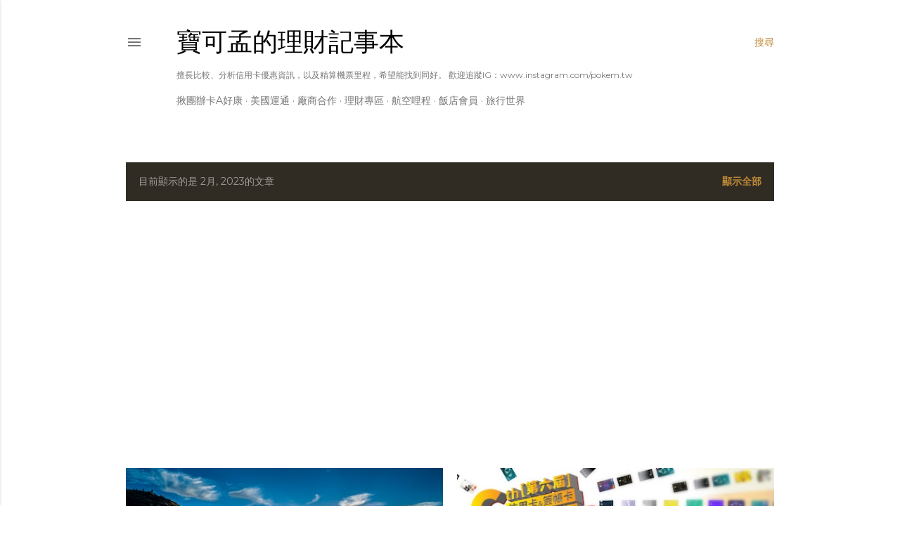

--- FILE ---
content_type: text/html; charset=UTF-8
request_url: https://www.pokem.tw/2023/02/
body_size: 78717
content:
<!DOCTYPE html>
<html dir='ltr' xmlns='http://www.w3.org/1999/xhtml' xmlns:b='http://www.google.com/2005/gml/b' xmlns:data='http://www.google.com/2005/gml/data' xmlns:expr='http://www.google.com/2005/gml/expr'>
<head>
<script async='async' data-ad-client='ca-pub-6114375365152678' src='https://pagead2.googlesyndication.com/pagead/js/adsbygoogle.js'></script>
<meta content='B7CLmjens_evy4q5HKO7pdcleLWwymL4NT03BXZwwcg' name='google-site-verification'/>
<script>
     (adsbygoogle = window.adsbygoogle || []).push({
          google_ad_client: "ca-pub-6114375365152678",
          enable_page_level_ads: true
     });
</script>
<!-- Global site tag (gtag.js) - Google Analytics -->
<script async='async' src='https://www.googletagmanager.com/gtag/js?id=UA-50409784-1'></script>
<script>
  window.dataLayer = window.dataLayer || [];
  function gtag(){dataLayer.push(arguments);}
  gtag('js', new Date());

  gtag('config', 'UA-50409784-1');
</script>
<meta content='width=device-width, initial-scale=1' name='viewport'/>
<title>寶可孟的理財記事本</title>
<meta content='text/html; charset=UTF-8' http-equiv='Content-Type'/>
<!-- Chrome, Firefox OS and Opera -->
<meta content='#ffffff' name='theme-color'/>
<!-- Windows Phone -->
<meta content='#ffffff' name='msapplication-navbutton-color'/>
<meta content='blogger' name='generator'/>
<link href='https://www.pokem.tw/favicon.ico' rel='icon' type='image/x-icon'/>
<link href='https://www.pokem.tw/2023/02/' rel='canonical'/>
<link rel="alternate" type="application/atom+xml" title="寶可孟的理財記事本 - Atom" href="https://www.pokem.tw/feeds/posts/default" />
<link rel="alternate" type="application/rss+xml" title="寶可孟的理財記事本 - RSS" href="https://www.pokem.tw/feeds/posts/default?alt=rss" />
<link rel="service.post" type="application/atom+xml" title="寶可孟的理財記事本 - Atom" href="https://www.blogger.com/feeds/4103897177562039027/posts/default" />
<!--Can't find substitution for tag [blog.ieCssRetrofitLinks]-->
<meta content='https://www.pokem.tw/2023/02/' property='og:url'/>
<meta content='寶可孟的理財記事本' property='og:title'/>
<meta content='擅長比較、分析信用卡優惠資訊，以及精算機票里程，希望能找到同好。
歡迎追蹤IG：www.instagram.com/pokem.tw' property='og:description'/>
<meta content='https://blogger.googleusercontent.com/img/b/R29vZ2xl/AVvXsEg4m6uoYhW-O7Lbmb6QzHcMDKZNO6rpTU-mX38iV-2MRUzV9CJtl5TeArPj_DMUP4IPSv5zEscvs4nZo1kq9FccQHbeOHy1Evz-iv0BcDwTNhl8P_og-3PtKxUmPzslBNfRKVo_T6FqLjzFohuhOtYpDNwNwqrCizRbpg4hwS34xRc0kUXad1mSOYnBdw/w1200-h630-p-k-no-nu/cover_2023.03.01.jpg' property='og:image'/>
<meta content='https://blogger.googleusercontent.com/img/b/R29vZ2xl/AVvXsEg49GlgLQgD0KW-9455OE6qSOgY63nO7XSR0RcI3BkH8hWuHGDwCXV5spQM8vgvqZ6_zfuu3D2kLBk4mx87aZibGYJPL67L-LZQtbcH4cmcilDdvUN9zXtOQyfFsVYRdLq8xR-P9lOQ_YKs3Aj_wefICwCzzxV2jUHfXgKqs69Tju-zoAMyE1rfblPocQ/w1200-h630-p-k-no-nu/cover%20%E6%8B%B7%E8%B2%9D.jpg' property='og:image'/>
<meta content='https://blogger.googleusercontent.com/img/b/R29vZ2xl/AVvXsEijNbMyna7mpdypJLIS0ZX5VirqpKCQMkgiV_tWZrVUcvMdzvMVWOVagzFU5o1wZjwpBh6Yc9YUyk2eKYXjBLJ-2nUalbDpeW702YvSTeHPNfhXfcTYJjGNkACrITaIeA9EkxROiToOxuiA0XDZuOYmZIIM14HWqA_qDxjamjsoRK5DWs-U-6IbQCrZEL_l/w1200-h630-p-k-no-nu/cover_2024.09.26.jpg' property='og:image'/>
<meta content='https://blogger.googleusercontent.com/img/b/R29vZ2xl/AVvXsEhkn4KDmx3MqnnjT59y8rGyQOZ5SyTvFBlnxemKJPmsfet_TEQQIgdTUOYY1ZCK5pBZG6aacbmuC3r0yZ1ftHxMm4iwUqt_eKzTGfUGXHISTR9za2qZ6x4vrvVvwH0jZTINhylfBBbbmaE63TCRhu6p2IcNl9GLH-Y147f6fZvLRVo-PmMW1j8Vy1-tpA/w1200-h630-p-k-no-nu/cover_V2%20copy.jpg' property='og:image'/>
<meta content='https://blogger.googleusercontent.com/img/b/R29vZ2xl/AVvXsEhd_POdPrAwq9cW3-3BtCnAdylFpexO0ezC2HSrBN2wnZGG6ASUFjA2gpJI6bQ5z6cRZJu6mjPj_BctiaqlzM-KwTpnzALQnKjdUnaXhCybJ-YshW21UwTFp8VK9JEgUo-OyFNqA38Tm8V9DUKZJB7xFDweTlB9J6EMD1d_69T6w0nRlUps0sAXPYpkDw/w1200-h630-p-k-no-nu/cover.png' property='og:image'/>
<meta content='https://blogger.googleusercontent.com/img/b/R29vZ2xl/AVvXsEgd9yA6SQIVVYfbtSmkjRdvEsfOVoeQls_dCgE_IA7dDDpYSFTPyg7Alc2Co4E2nbqKL79VdqvBz_80lGTVS7orInD2WTQ-KABzvzd0CjxvxOsAHQTtnAFjCgzCSc13ef7AXirkGtIBtCSAxDsPUNfHsjdEx8dEyrWmQ9Ia0lE7rLyUgUW2O4d7exvptQ/w1200-h630-p-k-no-nu/cover.jpg' property='og:image'/>
<meta content='https://blogger.googleusercontent.com/img/b/R29vZ2xl/AVvXsEg5uKPl3tUsKAoh2iqQsHHGmqlRRdiJ9SDAkr_wVKFER2TpXBgEfh_DUPts3gfgPVHVCpxn1bk2VbrKANtBiFopk_1OrTzTSLvX242IrsrGOZ9r-kbUyB09qhEFYBS1YWr94xsl9xxmMI-wPeQUshroiO6R0m_0BZwyFUCmJ4zh5AmnSQO7ZyA9myE6xQ/w1200-h630-p-k-no-nu/cover%20copy.jpg' property='og:image'/>
<meta content='https://blogger.googleusercontent.com/img/b/R29vZ2xl/AVvXsEh3tzIvFObWQaOS6KovzJmGrUOXGs9cdWcrhjk4Aks-6s9ZOfg0mpME6BRS79bxm3Sf_-XNt7bCBc-fjn8AgGwEsimLFvxBnBZiro04fhfuwTnQHRzY15qwGtsvilj_s_-3wUew_83iclESlSvtKX-AjUOczSpu7if2fqqX4Q3uyli4RIZhklNNpNzwVw/w1200-h630-p-k-no-nu/cover%20copy.jpg' property='og:image'/>
<meta content='https://blogger.googleusercontent.com/img/b/R29vZ2xl/AVvXsEgceOmmbdMyNpXy3gC5GZxGikTKIaZ-65lM4-SexlZqvLCVqNuMd30uPAUPbcwOjUxwP6LQwiI4S8p6VKOOEinAhzXviZHdMtRG4I6hA8aEoTFLCME3H7xF5F2uJJ3y0er_5eusWjohKGvWH-eeXrL-Jbm6kxjo6a-cy4l9-rJ3bOYS_nKPspUEkDf5jA/w1200-h630-p-k-no-nu/cover%20copy.jpg' property='og:image'/>
<meta content='https://blogger.googleusercontent.com/img/b/R29vZ2xl/AVvXsEjbZuZMv7d8qtTagDWqyDBPtWd4R-ZKcxCq0j3X4dsW3mWJSM7t7_SZJDlz7Y_ygpdUUnFbUThvVZxtKuOdYbxqbCbAdPE7SuZL1eIWYUDJ4aa9wuxnPHGiCokelmMoeDs3OujRiSf6Hozw6q6FiKfN3PDglSXILj3C561fVctpDMETKyKr0iqHhMpWLKHe/w1200-h630-p-k-no-nu/cover_2024.09.13.jpg' property='og:image'/>
<meta content='https://blogger.googleusercontent.com/img/b/R29vZ2xl/AVvXsEjZOo2wMzSwqc798D_Oa8PCZoaUdgesSwzDfIspY3ZrLubWKSyLnkmbF6j41_dAu2N0oYfXTzgyyTt_BTHuya3sgleb5Cgvk2WopvLLhAQz87RhJOcWAmlpwcLwADpKLdQ9RZXAT1Szia4vltVT64sMBzV4r2nzS3kJP1gukgc9pBQFFAPh51R-wXjwCQ/w1200-h630-p-k-no-nu/cover%20copy.jpg' property='og:image'/>
<style type='text/css'>@font-face{font-family:'EB Garamond';font-style:normal;font-weight:400;font-display:swap;src:url(//fonts.gstatic.com/s/ebgaramond/v32/SlGDmQSNjdsmc35JDF1K5E55YMjF_7DPuGi-6_RkCY9_WamXgHlIbvw.woff2)format('woff2');unicode-range:U+0460-052F,U+1C80-1C8A,U+20B4,U+2DE0-2DFF,U+A640-A69F,U+FE2E-FE2F;}@font-face{font-family:'EB Garamond';font-style:normal;font-weight:400;font-display:swap;src:url(//fonts.gstatic.com/s/ebgaramond/v32/SlGDmQSNjdsmc35JDF1K5E55YMjF_7DPuGi-6_RkAI9_WamXgHlIbvw.woff2)format('woff2');unicode-range:U+0301,U+0400-045F,U+0490-0491,U+04B0-04B1,U+2116;}@font-face{font-family:'EB Garamond';font-style:normal;font-weight:400;font-display:swap;src:url(//fonts.gstatic.com/s/ebgaramond/v32/SlGDmQSNjdsmc35JDF1K5E55YMjF_7DPuGi-6_RkCI9_WamXgHlIbvw.woff2)format('woff2');unicode-range:U+1F00-1FFF;}@font-face{font-family:'EB Garamond';font-style:normal;font-weight:400;font-display:swap;src:url(//fonts.gstatic.com/s/ebgaramond/v32/SlGDmQSNjdsmc35JDF1K5E55YMjF_7DPuGi-6_RkB49_WamXgHlIbvw.woff2)format('woff2');unicode-range:U+0370-0377,U+037A-037F,U+0384-038A,U+038C,U+038E-03A1,U+03A3-03FF;}@font-face{font-family:'EB Garamond';font-style:normal;font-weight:400;font-display:swap;src:url(//fonts.gstatic.com/s/ebgaramond/v32/SlGDmQSNjdsmc35JDF1K5E55YMjF_7DPuGi-6_RkC49_WamXgHlIbvw.woff2)format('woff2');unicode-range:U+0102-0103,U+0110-0111,U+0128-0129,U+0168-0169,U+01A0-01A1,U+01AF-01B0,U+0300-0301,U+0303-0304,U+0308-0309,U+0323,U+0329,U+1EA0-1EF9,U+20AB;}@font-face{font-family:'EB Garamond';font-style:normal;font-weight:400;font-display:swap;src:url(//fonts.gstatic.com/s/ebgaramond/v32/SlGDmQSNjdsmc35JDF1K5E55YMjF_7DPuGi-6_RkCo9_WamXgHlIbvw.woff2)format('woff2');unicode-range:U+0100-02BA,U+02BD-02C5,U+02C7-02CC,U+02CE-02D7,U+02DD-02FF,U+0304,U+0308,U+0329,U+1D00-1DBF,U+1E00-1E9F,U+1EF2-1EFF,U+2020,U+20A0-20AB,U+20AD-20C0,U+2113,U+2C60-2C7F,U+A720-A7FF;}@font-face{font-family:'EB Garamond';font-style:normal;font-weight:400;font-display:swap;src:url(//fonts.gstatic.com/s/ebgaramond/v32/SlGDmQSNjdsmc35JDF1K5E55YMjF_7DPuGi-6_RkBI9_WamXgHlI.woff2)format('woff2');unicode-range:U+0000-00FF,U+0131,U+0152-0153,U+02BB-02BC,U+02C6,U+02DA,U+02DC,U+0304,U+0308,U+0329,U+2000-206F,U+20AC,U+2122,U+2191,U+2193,U+2212,U+2215,U+FEFF,U+FFFD;}@font-face{font-family:'Lato';font-style:normal;font-weight:300;font-display:swap;src:url(//fonts.gstatic.com/s/lato/v25/S6u9w4BMUTPHh7USSwaPGQ3q5d0N7w.woff2)format('woff2');unicode-range:U+0100-02BA,U+02BD-02C5,U+02C7-02CC,U+02CE-02D7,U+02DD-02FF,U+0304,U+0308,U+0329,U+1D00-1DBF,U+1E00-1E9F,U+1EF2-1EFF,U+2020,U+20A0-20AB,U+20AD-20C0,U+2113,U+2C60-2C7F,U+A720-A7FF;}@font-face{font-family:'Lato';font-style:normal;font-weight:300;font-display:swap;src:url(//fonts.gstatic.com/s/lato/v25/S6u9w4BMUTPHh7USSwiPGQ3q5d0.woff2)format('woff2');unicode-range:U+0000-00FF,U+0131,U+0152-0153,U+02BB-02BC,U+02C6,U+02DA,U+02DC,U+0304,U+0308,U+0329,U+2000-206F,U+20AC,U+2122,U+2191,U+2193,U+2212,U+2215,U+FEFF,U+FFFD;}@font-face{font-family:'Lato';font-style:normal;font-weight:400;font-display:swap;src:url(//fonts.gstatic.com/s/lato/v25/S6uyw4BMUTPHjxAwXiWtFCfQ7A.woff2)format('woff2');unicode-range:U+0100-02BA,U+02BD-02C5,U+02C7-02CC,U+02CE-02D7,U+02DD-02FF,U+0304,U+0308,U+0329,U+1D00-1DBF,U+1E00-1E9F,U+1EF2-1EFF,U+2020,U+20A0-20AB,U+20AD-20C0,U+2113,U+2C60-2C7F,U+A720-A7FF;}@font-face{font-family:'Lato';font-style:normal;font-weight:400;font-display:swap;src:url(//fonts.gstatic.com/s/lato/v25/S6uyw4BMUTPHjx4wXiWtFCc.woff2)format('woff2');unicode-range:U+0000-00FF,U+0131,U+0152-0153,U+02BB-02BC,U+02C6,U+02DA,U+02DC,U+0304,U+0308,U+0329,U+2000-206F,U+20AC,U+2122,U+2191,U+2193,U+2212,U+2215,U+FEFF,U+FFFD;}@font-face{font-family:'Lato';font-style:normal;font-weight:700;font-display:swap;src:url(//fonts.gstatic.com/s/lato/v25/S6u9w4BMUTPHh6UVSwaPGQ3q5d0N7w.woff2)format('woff2');unicode-range:U+0100-02BA,U+02BD-02C5,U+02C7-02CC,U+02CE-02D7,U+02DD-02FF,U+0304,U+0308,U+0329,U+1D00-1DBF,U+1E00-1E9F,U+1EF2-1EFF,U+2020,U+20A0-20AB,U+20AD-20C0,U+2113,U+2C60-2C7F,U+A720-A7FF;}@font-face{font-family:'Lato';font-style:normal;font-weight:700;font-display:swap;src:url(//fonts.gstatic.com/s/lato/v25/S6u9w4BMUTPHh6UVSwiPGQ3q5d0.woff2)format('woff2');unicode-range:U+0000-00FF,U+0131,U+0152-0153,U+02BB-02BC,U+02C6,U+02DA,U+02DC,U+0304,U+0308,U+0329,U+2000-206F,U+20AC,U+2122,U+2191,U+2193,U+2212,U+2215,U+FEFF,U+FFFD;}@font-face{font-family:'Lora';font-style:normal;font-weight:400;font-display:swap;src:url(//fonts.gstatic.com/s/lora/v37/0QI6MX1D_JOuGQbT0gvTJPa787weuxJMkq18ndeYxZ2JTg.woff2)format('woff2');unicode-range:U+0460-052F,U+1C80-1C8A,U+20B4,U+2DE0-2DFF,U+A640-A69F,U+FE2E-FE2F;}@font-face{font-family:'Lora';font-style:normal;font-weight:400;font-display:swap;src:url(//fonts.gstatic.com/s/lora/v37/0QI6MX1D_JOuGQbT0gvTJPa787weuxJFkq18ndeYxZ2JTg.woff2)format('woff2');unicode-range:U+0301,U+0400-045F,U+0490-0491,U+04B0-04B1,U+2116;}@font-face{font-family:'Lora';font-style:normal;font-weight:400;font-display:swap;src:url(//fonts.gstatic.com/s/lora/v37/0QI6MX1D_JOuGQbT0gvTJPa787weuxI9kq18ndeYxZ2JTg.woff2)format('woff2');unicode-range:U+0302-0303,U+0305,U+0307-0308,U+0310,U+0312,U+0315,U+031A,U+0326-0327,U+032C,U+032F-0330,U+0332-0333,U+0338,U+033A,U+0346,U+034D,U+0391-03A1,U+03A3-03A9,U+03B1-03C9,U+03D1,U+03D5-03D6,U+03F0-03F1,U+03F4-03F5,U+2016-2017,U+2034-2038,U+203C,U+2040,U+2043,U+2047,U+2050,U+2057,U+205F,U+2070-2071,U+2074-208E,U+2090-209C,U+20D0-20DC,U+20E1,U+20E5-20EF,U+2100-2112,U+2114-2115,U+2117-2121,U+2123-214F,U+2190,U+2192,U+2194-21AE,U+21B0-21E5,U+21F1-21F2,U+21F4-2211,U+2213-2214,U+2216-22FF,U+2308-230B,U+2310,U+2319,U+231C-2321,U+2336-237A,U+237C,U+2395,U+239B-23B7,U+23D0,U+23DC-23E1,U+2474-2475,U+25AF,U+25B3,U+25B7,U+25BD,U+25C1,U+25CA,U+25CC,U+25FB,U+266D-266F,U+27C0-27FF,U+2900-2AFF,U+2B0E-2B11,U+2B30-2B4C,U+2BFE,U+3030,U+FF5B,U+FF5D,U+1D400-1D7FF,U+1EE00-1EEFF;}@font-face{font-family:'Lora';font-style:normal;font-weight:400;font-display:swap;src:url(//fonts.gstatic.com/s/lora/v37/0QI6MX1D_JOuGQbT0gvTJPa787weuxIvkq18ndeYxZ2JTg.woff2)format('woff2');unicode-range:U+0001-000C,U+000E-001F,U+007F-009F,U+20DD-20E0,U+20E2-20E4,U+2150-218F,U+2190,U+2192,U+2194-2199,U+21AF,U+21E6-21F0,U+21F3,U+2218-2219,U+2299,U+22C4-22C6,U+2300-243F,U+2440-244A,U+2460-24FF,U+25A0-27BF,U+2800-28FF,U+2921-2922,U+2981,U+29BF,U+29EB,U+2B00-2BFF,U+4DC0-4DFF,U+FFF9-FFFB,U+10140-1018E,U+10190-1019C,U+101A0,U+101D0-101FD,U+102E0-102FB,U+10E60-10E7E,U+1D2C0-1D2D3,U+1D2E0-1D37F,U+1F000-1F0FF,U+1F100-1F1AD,U+1F1E6-1F1FF,U+1F30D-1F30F,U+1F315,U+1F31C,U+1F31E,U+1F320-1F32C,U+1F336,U+1F378,U+1F37D,U+1F382,U+1F393-1F39F,U+1F3A7-1F3A8,U+1F3AC-1F3AF,U+1F3C2,U+1F3C4-1F3C6,U+1F3CA-1F3CE,U+1F3D4-1F3E0,U+1F3ED,U+1F3F1-1F3F3,U+1F3F5-1F3F7,U+1F408,U+1F415,U+1F41F,U+1F426,U+1F43F,U+1F441-1F442,U+1F444,U+1F446-1F449,U+1F44C-1F44E,U+1F453,U+1F46A,U+1F47D,U+1F4A3,U+1F4B0,U+1F4B3,U+1F4B9,U+1F4BB,U+1F4BF,U+1F4C8-1F4CB,U+1F4D6,U+1F4DA,U+1F4DF,U+1F4E3-1F4E6,U+1F4EA-1F4ED,U+1F4F7,U+1F4F9-1F4FB,U+1F4FD-1F4FE,U+1F503,U+1F507-1F50B,U+1F50D,U+1F512-1F513,U+1F53E-1F54A,U+1F54F-1F5FA,U+1F610,U+1F650-1F67F,U+1F687,U+1F68D,U+1F691,U+1F694,U+1F698,U+1F6AD,U+1F6B2,U+1F6B9-1F6BA,U+1F6BC,U+1F6C6-1F6CF,U+1F6D3-1F6D7,U+1F6E0-1F6EA,U+1F6F0-1F6F3,U+1F6F7-1F6FC,U+1F700-1F7FF,U+1F800-1F80B,U+1F810-1F847,U+1F850-1F859,U+1F860-1F887,U+1F890-1F8AD,U+1F8B0-1F8BB,U+1F8C0-1F8C1,U+1F900-1F90B,U+1F93B,U+1F946,U+1F984,U+1F996,U+1F9E9,U+1FA00-1FA6F,U+1FA70-1FA7C,U+1FA80-1FA89,U+1FA8F-1FAC6,U+1FACE-1FADC,U+1FADF-1FAE9,U+1FAF0-1FAF8,U+1FB00-1FBFF;}@font-face{font-family:'Lora';font-style:normal;font-weight:400;font-display:swap;src:url(//fonts.gstatic.com/s/lora/v37/0QI6MX1D_JOuGQbT0gvTJPa787weuxJOkq18ndeYxZ2JTg.woff2)format('woff2');unicode-range:U+0102-0103,U+0110-0111,U+0128-0129,U+0168-0169,U+01A0-01A1,U+01AF-01B0,U+0300-0301,U+0303-0304,U+0308-0309,U+0323,U+0329,U+1EA0-1EF9,U+20AB;}@font-face{font-family:'Lora';font-style:normal;font-weight:400;font-display:swap;src:url(//fonts.gstatic.com/s/lora/v37/0QI6MX1D_JOuGQbT0gvTJPa787weuxJPkq18ndeYxZ2JTg.woff2)format('woff2');unicode-range:U+0100-02BA,U+02BD-02C5,U+02C7-02CC,U+02CE-02D7,U+02DD-02FF,U+0304,U+0308,U+0329,U+1D00-1DBF,U+1E00-1E9F,U+1EF2-1EFF,U+2020,U+20A0-20AB,U+20AD-20C0,U+2113,U+2C60-2C7F,U+A720-A7FF;}@font-face{font-family:'Lora';font-style:normal;font-weight:400;font-display:swap;src:url(//fonts.gstatic.com/s/lora/v37/0QI6MX1D_JOuGQbT0gvTJPa787weuxJBkq18ndeYxZ0.woff2)format('woff2');unicode-range:U+0000-00FF,U+0131,U+0152-0153,U+02BB-02BC,U+02C6,U+02DA,U+02DC,U+0304,U+0308,U+0329,U+2000-206F,U+20AC,U+2122,U+2191,U+2193,U+2212,U+2215,U+FEFF,U+FFFD;}@font-face{font-family:'Montserrat';font-style:normal;font-weight:400;font-display:swap;src:url(//fonts.gstatic.com/s/montserrat/v31/JTUSjIg1_i6t8kCHKm459WRhyyTh89ZNpQ.woff2)format('woff2');unicode-range:U+0460-052F,U+1C80-1C8A,U+20B4,U+2DE0-2DFF,U+A640-A69F,U+FE2E-FE2F;}@font-face{font-family:'Montserrat';font-style:normal;font-weight:400;font-display:swap;src:url(//fonts.gstatic.com/s/montserrat/v31/JTUSjIg1_i6t8kCHKm459W1hyyTh89ZNpQ.woff2)format('woff2');unicode-range:U+0301,U+0400-045F,U+0490-0491,U+04B0-04B1,U+2116;}@font-face{font-family:'Montserrat';font-style:normal;font-weight:400;font-display:swap;src:url(//fonts.gstatic.com/s/montserrat/v31/JTUSjIg1_i6t8kCHKm459WZhyyTh89ZNpQ.woff2)format('woff2');unicode-range:U+0102-0103,U+0110-0111,U+0128-0129,U+0168-0169,U+01A0-01A1,U+01AF-01B0,U+0300-0301,U+0303-0304,U+0308-0309,U+0323,U+0329,U+1EA0-1EF9,U+20AB;}@font-face{font-family:'Montserrat';font-style:normal;font-weight:400;font-display:swap;src:url(//fonts.gstatic.com/s/montserrat/v31/JTUSjIg1_i6t8kCHKm459WdhyyTh89ZNpQ.woff2)format('woff2');unicode-range:U+0100-02BA,U+02BD-02C5,U+02C7-02CC,U+02CE-02D7,U+02DD-02FF,U+0304,U+0308,U+0329,U+1D00-1DBF,U+1E00-1E9F,U+1EF2-1EFF,U+2020,U+20A0-20AB,U+20AD-20C0,U+2113,U+2C60-2C7F,U+A720-A7FF;}@font-face{font-family:'Montserrat';font-style:normal;font-weight:400;font-display:swap;src:url(//fonts.gstatic.com/s/montserrat/v31/JTUSjIg1_i6t8kCHKm459WlhyyTh89Y.woff2)format('woff2');unicode-range:U+0000-00FF,U+0131,U+0152-0153,U+02BB-02BC,U+02C6,U+02DA,U+02DC,U+0304,U+0308,U+0329,U+2000-206F,U+20AC,U+2122,U+2191,U+2193,U+2212,U+2215,U+FEFF,U+FFFD;}@font-face{font-family:'Montserrat';font-style:normal;font-weight:700;font-display:swap;src:url(//fonts.gstatic.com/s/montserrat/v31/JTUSjIg1_i6t8kCHKm459WRhyyTh89ZNpQ.woff2)format('woff2');unicode-range:U+0460-052F,U+1C80-1C8A,U+20B4,U+2DE0-2DFF,U+A640-A69F,U+FE2E-FE2F;}@font-face{font-family:'Montserrat';font-style:normal;font-weight:700;font-display:swap;src:url(//fonts.gstatic.com/s/montserrat/v31/JTUSjIg1_i6t8kCHKm459W1hyyTh89ZNpQ.woff2)format('woff2');unicode-range:U+0301,U+0400-045F,U+0490-0491,U+04B0-04B1,U+2116;}@font-face{font-family:'Montserrat';font-style:normal;font-weight:700;font-display:swap;src:url(//fonts.gstatic.com/s/montserrat/v31/JTUSjIg1_i6t8kCHKm459WZhyyTh89ZNpQ.woff2)format('woff2');unicode-range:U+0102-0103,U+0110-0111,U+0128-0129,U+0168-0169,U+01A0-01A1,U+01AF-01B0,U+0300-0301,U+0303-0304,U+0308-0309,U+0323,U+0329,U+1EA0-1EF9,U+20AB;}@font-face{font-family:'Montserrat';font-style:normal;font-weight:700;font-display:swap;src:url(//fonts.gstatic.com/s/montserrat/v31/JTUSjIg1_i6t8kCHKm459WdhyyTh89ZNpQ.woff2)format('woff2');unicode-range:U+0100-02BA,U+02BD-02C5,U+02C7-02CC,U+02CE-02D7,U+02DD-02FF,U+0304,U+0308,U+0329,U+1D00-1DBF,U+1E00-1E9F,U+1EF2-1EFF,U+2020,U+20A0-20AB,U+20AD-20C0,U+2113,U+2C60-2C7F,U+A720-A7FF;}@font-face{font-family:'Montserrat';font-style:normal;font-weight:700;font-display:swap;src:url(//fonts.gstatic.com/s/montserrat/v31/JTUSjIg1_i6t8kCHKm459WlhyyTh89Y.woff2)format('woff2');unicode-range:U+0000-00FF,U+0131,U+0152-0153,U+02BB-02BC,U+02C6,U+02DA,U+02DC,U+0304,U+0308,U+0329,U+2000-206F,U+20AC,U+2122,U+2191,U+2193,U+2212,U+2215,U+FEFF,U+FFFD;}</style>
<style id='page-skin-1' type='text/css'><!--
/*! normalize.css v3.0.1 | MIT License | git.io/normalize */html{font-family:sans-serif;-ms-text-size-adjust:100%;-webkit-text-size-adjust:100%}body{margin:0}article,aside,details,figcaption,figure,footer,header,hgroup,main,nav,section,summary{display:block}audio,canvas,progress,video{display:inline-block;vertical-align:baseline}audio:not([controls]){display:none;height:0}[hidden],template{display:none}a{background:transparent}a:active,a:hover{outline:0}abbr[title]{border-bottom:1px dotted}b,strong{font-weight:bold}dfn{font-style:italic}h1{font-size:2em;margin:.67em 0}mark{background:#ff0;color:#000}small{font-size:80%}sub,sup{font-size:75%;line-height:0;position:relative;vertical-align:baseline}sup{top:-0.5em}sub{bottom:-0.25em}img{border:0}svg:not(:root){overflow:hidden}figure{margin:1em 40px}hr{-moz-box-sizing:content-box;box-sizing:content-box;height:0}pre{overflow:auto}code,kbd,pre,samp{font-family:monospace,monospace;font-size:1em}button,input,optgroup,select,textarea{color:inherit;font:inherit;margin:0}button{overflow:visible}button,select{text-transform:none}button,html input[type="button"],input[type="reset"],input[type="submit"]{-webkit-appearance:button;cursor:pointer}button[disabled],html input[disabled]{cursor:default}button::-moz-focus-inner,input::-moz-focus-inner{border:0;padding:0}input{line-height:normal}input[type="checkbox"],input[type="radio"]{box-sizing:border-box;padding:0}input[type="number"]::-webkit-inner-spin-button,input[type="number"]::-webkit-outer-spin-button{height:auto}input[type="search"]{-webkit-appearance:textfield;-moz-box-sizing:content-box;-webkit-box-sizing:content-box;box-sizing:content-box}input[type="search"]::-webkit-search-cancel-button,input[type="search"]::-webkit-search-decoration{-webkit-appearance:none}fieldset{border:1px solid #c0c0c0;margin:0 2px;padding:.35em .625em .75em}legend{border:0;padding:0}textarea{overflow:auto}optgroup{font-weight:bold}table{border-collapse:collapse;border-spacing:0}td,th{padding:0}
/*!************************************************
* Blogger Template Style
* Name: Soho
**************************************************/
body{
overflow-wrap:break-word;
word-break:break-word;
word-wrap:break-word
}
.hidden{
display:none
}
.invisible{
visibility:hidden
}
.container::after,.float-container::after{
clear:both;
content:'';
display:table
}
.clearboth{
clear:both
}
#comments .comment .comment-actions,.subscribe-popup .FollowByEmail .follow-by-email-submit{
background:0 0;
border:0;
box-shadow:none;
color:#bf8b38;
cursor:pointer;
font-size:14px;
font-weight:700;
outline:0;
text-decoration:none;
text-transform:uppercase;
width:auto
}
.dim-overlay{
background-color:rgba(0,0,0,.54);
height:100vh;
left:0;
position:fixed;
top:0;
width:100%
}
#sharing-dim-overlay{
background-color:transparent
}
input::-ms-clear{
display:none
}
.blogger-logo,.svg-icon-24.blogger-logo{
fill:#ff9800;
opacity:1
}
.loading-spinner-large{
-webkit-animation:mspin-rotate 1.568s infinite linear;
animation:mspin-rotate 1.568s infinite linear;
height:48px;
overflow:hidden;
position:absolute;
width:48px;
z-index:200
}
.loading-spinner-large>div{
-webkit-animation:mspin-revrot 5332ms infinite steps(4);
animation:mspin-revrot 5332ms infinite steps(4)
}
.loading-spinner-large>div>div{
-webkit-animation:mspin-singlecolor-large-film 1333ms infinite steps(81);
animation:mspin-singlecolor-large-film 1333ms infinite steps(81);
background-size:100%;
height:48px;
width:3888px
}
.mspin-black-large>div>div,.mspin-grey_54-large>div>div{
background-image:url(https://www.blogblog.com/indie/mspin_black_large.svg)
}
.mspin-white-large>div>div{
background-image:url(https://www.blogblog.com/indie/mspin_white_large.svg)
}
.mspin-grey_54-large{
opacity:.54
}
@-webkit-keyframes mspin-singlecolor-large-film{
from{
-webkit-transform:translateX(0);
transform:translateX(0)
}
to{
-webkit-transform:translateX(-3888px);
transform:translateX(-3888px)
}
}
@keyframes mspin-singlecolor-large-film{
from{
-webkit-transform:translateX(0);
transform:translateX(0)
}
to{
-webkit-transform:translateX(-3888px);
transform:translateX(-3888px)
}
}
@-webkit-keyframes mspin-rotate{
from{
-webkit-transform:rotate(0);
transform:rotate(0)
}
to{
-webkit-transform:rotate(360deg);
transform:rotate(360deg)
}
}
@keyframes mspin-rotate{
from{
-webkit-transform:rotate(0);
transform:rotate(0)
}
to{
-webkit-transform:rotate(360deg);
transform:rotate(360deg)
}
}
@-webkit-keyframes mspin-revrot{
from{
-webkit-transform:rotate(0);
transform:rotate(0)
}
to{
-webkit-transform:rotate(-360deg);
transform:rotate(-360deg)
}
}
@keyframes mspin-revrot{
from{
-webkit-transform:rotate(0);
transform:rotate(0)
}
to{
-webkit-transform:rotate(-360deg);
transform:rotate(-360deg)
}
}
.skip-navigation{
background-color:#fff;
box-sizing:border-box;
color:#000;
display:block;
height:0;
left:0;
line-height:50px;
overflow:hidden;
padding-top:0;
position:fixed;
text-align:center;
top:0;
-webkit-transition:box-shadow .3s,height .3s,padding-top .3s;
transition:box-shadow .3s,height .3s,padding-top .3s;
width:100%;
z-index:900
}
.skip-navigation:focus{
box-shadow:0 4px 5px 0 rgba(0,0,0,.14),0 1px 10px 0 rgba(0,0,0,.12),0 2px 4px -1px rgba(0,0,0,.2);
height:50px
}
#main{
outline:0
}
.main-heading{
position:absolute;
clip:rect(1px,1px,1px,1px);
padding:0;
border:0;
height:1px;
width:1px;
overflow:hidden
}
.Attribution{
margin-top:1em;
text-align:center
}
.Attribution .blogger img,.Attribution .blogger svg{
vertical-align:bottom
}
.Attribution .blogger img{
margin-right:.5em
}
.Attribution div{
line-height:24px;
margin-top:.5em
}
.Attribution .copyright,.Attribution .image-attribution{
font-size:.7em;
margin-top:1.5em
}
.BLOG_mobile_video_class{
display:none
}
.bg-photo{
background-attachment:scroll!important
}
body .CSS_LIGHTBOX{
z-index:900
}
.extendable .show-less,.extendable .show-more{
border-color:#bf8b38;
color:#bf8b38;
margin-top:8px
}
.extendable .show-less.hidden,.extendable .show-more.hidden{
display:none
}
.inline-ad{
display:none;
max-width:100%;
overflow:hidden
}
.adsbygoogle{
display:block
}
#cookieChoiceInfo{
bottom:0;
top:auto
}
iframe.b-hbp-video{
border:0
}
.post-body img{
max-width:100%
}
.post-body iframe{
max-width:100%
}
.post-body a[imageanchor="1"]{
display:inline-block
}
.byline{
margin-right:1em
}
.byline:last-child{
margin-right:0
}
.link-copied-dialog{
max-width:520px;
outline:0
}
.link-copied-dialog .modal-dialog-buttons{
margin-top:8px
}
.link-copied-dialog .goog-buttonset-default{
background:0 0;
border:0
}
.link-copied-dialog .goog-buttonset-default:focus{
outline:0
}
.paging-control-container{
margin-bottom:16px
}
.paging-control-container .paging-control{
display:inline-block
}
.paging-control-container .comment-range-text::after,.paging-control-container .paging-control{
color:#bf8b38
}
.paging-control-container .comment-range-text,.paging-control-container .paging-control{
margin-right:8px
}
.paging-control-container .comment-range-text::after,.paging-control-container .paging-control::after{
content:'\00B7';
cursor:default;
padding-left:8px;
pointer-events:none
}
.paging-control-container .comment-range-text:last-child::after,.paging-control-container .paging-control:last-child::after{
content:none
}
.byline.reactions iframe{
height:20px
}
.b-notification{
color:#000;
background-color:#fff;
border-bottom:solid 1px #000;
box-sizing:border-box;
padding:16px 32px;
text-align:center
}
.b-notification.visible{
-webkit-transition:margin-top .3s cubic-bezier(.4,0,.2,1);
transition:margin-top .3s cubic-bezier(.4,0,.2,1)
}
.b-notification.invisible{
position:absolute
}
.b-notification-close{
position:absolute;
right:8px;
top:8px
}
.no-posts-message{
line-height:40px;
text-align:center
}
@media screen and (max-width:1162px){
body.item-view .post-body a[imageanchor="1"][style*="float: left;"],body.item-view .post-body a[imageanchor="1"][style*="float: right;"]{
float:none!important;
clear:none!important
}
body.item-view .post-body a[imageanchor="1"] img{
display:block;
height:auto;
margin:0 auto
}
body.item-view .post-body>.separator:first-child>a[imageanchor="1"]:first-child{
margin-top:20px
}
.post-body a[imageanchor]{
display:block
}
body.item-view .post-body a[imageanchor="1"]{
margin-left:0!important;
margin-right:0!important
}
body.item-view .post-body a[imageanchor="1"]+a[imageanchor="1"]{
margin-top:16px
}
}
.item-control{
display:none
}
#comments{
border-top:1px dashed rgba(0,0,0,.54);
margin-top:20px;
padding:20px
}
#comments .comment-thread ol{
margin:0;
padding-left:0;
padding-left:0
}
#comments .comment .comment-replybox-single,#comments .comment-thread .comment-replies{
margin-left:60px
}
#comments .comment-thread .thread-count{
display:none
}
#comments .comment{
list-style-type:none;
padding:0 0 30px;
position:relative
}
#comments .comment .comment{
padding-bottom:8px
}
.comment .avatar-image-container{
position:absolute
}
.comment .avatar-image-container img{
border-radius:50%
}
.avatar-image-container svg,.comment .avatar-image-container .avatar-icon{
border-radius:50%;
border:solid 1px #000000;
box-sizing:border-box;
fill:#000000;
height:35px;
margin:0;
padding:7px;
width:35px
}
.comment .comment-block{
margin-top:10px;
margin-left:60px;
padding-bottom:0
}
#comments .comment-author-header-wrapper{
margin-left:40px
}
#comments .comment .thread-expanded .comment-block{
padding-bottom:20px
}
#comments .comment .comment-header .user,#comments .comment .comment-header .user a{
color:#000000;
font-style:normal;
font-weight:700
}
#comments .comment .comment-actions{
bottom:0;
margin-bottom:15px;
position:absolute
}
#comments .comment .comment-actions>*{
margin-right:8px
}
#comments .comment .comment-header .datetime{
bottom:0;
color:rgba(0, 0, 0, 0.54);
display:inline-block;
font-size:13px;
font-style:italic;
margin-left:8px
}
#comments .comment .comment-footer .comment-timestamp a,#comments .comment .comment-header .datetime a{
color:rgba(0, 0, 0, 0.54)
}
#comments .comment .comment-content,.comment .comment-body{
margin-top:12px;
word-break:break-word
}
.comment-body{
margin-bottom:12px
}
#comments.embed[data-num-comments="0"]{
border:0;
margin-top:0;
padding-top:0
}
#comments.embed[data-num-comments="0"] #comment-post-message,#comments.embed[data-num-comments="0"] div.comment-form>p,#comments.embed[data-num-comments="0"] p.comment-footer{
display:none
}
#comment-editor-src{
display:none
}
.comments .comments-content .loadmore.loaded{
max-height:0;
opacity:0;
overflow:hidden
}
.extendable .remaining-items{
height:0;
overflow:hidden;
-webkit-transition:height .3s cubic-bezier(.4,0,.2,1);
transition:height .3s cubic-bezier(.4,0,.2,1)
}
.extendable .remaining-items.expanded{
height:auto
}
.svg-icon-24,.svg-icon-24-button{
cursor:pointer;
height:24px;
width:24px;
min-width:24px
}
.touch-icon{
margin:-12px;
padding:12px
}
.touch-icon:active,.touch-icon:focus{
background-color:rgba(153,153,153,.4);
border-radius:50%
}
svg:not(:root).touch-icon{
overflow:visible
}
html[dir=rtl] .rtl-reversible-icon{
-webkit-transform:scaleX(-1);
-ms-transform:scaleX(-1);
transform:scaleX(-1)
}
.svg-icon-24-button,.touch-icon-button{
background:0 0;
border:0;
margin:0;
outline:0;
padding:0
}
.touch-icon-button .touch-icon:active,.touch-icon-button .touch-icon:focus{
background-color:transparent
}
.touch-icon-button:active .touch-icon,.touch-icon-button:focus .touch-icon{
background-color:rgba(153,153,153,.4);
border-radius:50%
}
.Profile .default-avatar-wrapper .avatar-icon{
border-radius:50%;
border:solid 1px #000000;
box-sizing:border-box;
fill:#000000;
margin:0
}
.Profile .individual .default-avatar-wrapper .avatar-icon{
padding:25px
}
.Profile .individual .avatar-icon,.Profile .individual .profile-img{
height:120px;
width:120px
}
.Profile .team .default-avatar-wrapper .avatar-icon{
padding:8px
}
.Profile .team .avatar-icon,.Profile .team .default-avatar-wrapper,.Profile .team .profile-img{
height:40px;
width:40px
}
.snippet-container{
margin:0;
position:relative;
overflow:hidden
}
.snippet-fade{
bottom:0;
box-sizing:border-box;
position:absolute;
width:96px
}
.snippet-fade{
right:0
}
.snippet-fade:after{
content:'\2026'
}
.snippet-fade:after{
float:right
}
.centered-top-container.sticky{
left:0;
position:fixed;
right:0;
top:0;
width:auto;
z-index:50;
-webkit-transition-property:opacity,-webkit-transform;
transition-property:opacity,-webkit-transform;
transition-property:transform,opacity;
transition-property:transform,opacity,-webkit-transform;
-webkit-transition-duration:.2s;
transition-duration:.2s;
-webkit-transition-timing-function:cubic-bezier(.4,0,.2,1);
transition-timing-function:cubic-bezier(.4,0,.2,1)
}
.centered-top-placeholder{
display:none
}
.collapsed-header .centered-top-placeholder{
display:block
}
.centered-top-container .Header .replaced h1,.centered-top-placeholder .Header .replaced h1{
display:none
}
.centered-top-container.sticky .Header .replaced h1{
display:block
}
.centered-top-container.sticky .Header .header-widget{
background:0 0
}
.centered-top-container.sticky .Header .header-image-wrapper{
display:none
}
.centered-top-container img,.centered-top-placeholder img{
max-width:100%
}
.collapsible{
-webkit-transition:height .3s cubic-bezier(.4,0,.2,1);
transition:height .3s cubic-bezier(.4,0,.2,1)
}
.collapsible,.collapsible>summary{
display:block;
overflow:hidden
}
.collapsible>:not(summary){
display:none
}
.collapsible[open]>:not(summary){
display:block
}
.collapsible:focus,.collapsible>summary:focus{
outline:0
}
.collapsible>summary{
cursor:pointer;
display:block;
padding:0
}
.collapsible:focus>summary,.collapsible>summary:focus{
background-color:transparent
}
.collapsible>summary::-webkit-details-marker{
display:none
}
.collapsible-title{
-webkit-box-align:center;
-webkit-align-items:center;
-ms-flex-align:center;
align-items:center;
display:-webkit-box;
display:-webkit-flex;
display:-ms-flexbox;
display:flex
}
.collapsible-title .title{
-webkit-box-flex:1;
-webkit-flex:1 1 auto;
-ms-flex:1 1 auto;
flex:1 1 auto;
-webkit-box-ordinal-group:1;
-webkit-order:0;
-ms-flex-order:0;
order:0;
overflow:hidden;
text-overflow:ellipsis;
white-space:nowrap
}
.collapsible-title .chevron-down,.collapsible[open] .collapsible-title .chevron-up{
display:block
}
.collapsible-title .chevron-up,.collapsible[open] .collapsible-title .chevron-down{
display:none
}
.flat-button{
cursor:pointer;
display:inline-block;
font-weight:700;
text-transform:uppercase;
border-radius:2px;
padding:8px;
margin:-8px
}
.flat-icon-button{
background:0 0;
border:0;
margin:0;
outline:0;
padding:0;
margin:-12px;
padding:12px;
cursor:pointer;
box-sizing:content-box;
display:inline-block;
line-height:0
}
.flat-icon-button,.flat-icon-button .splash-wrapper{
border-radius:50%
}
.flat-icon-button .splash.animate{
-webkit-animation-duration:.3s;
animation-duration:.3s
}
.overflowable-container{
max-height:28px;
overflow:hidden;
position:relative
}
.overflow-button{
cursor:pointer
}
#overflowable-dim-overlay{
background:0 0
}
.overflow-popup{
box-shadow:0 2px 2px 0 rgba(0,0,0,.14),0 3px 1px -2px rgba(0,0,0,.2),0 1px 5px 0 rgba(0,0,0,.12);
background-color:#ffffff;
left:0;
max-width:calc(100% - 32px);
position:absolute;
top:0;
visibility:hidden;
z-index:101
}
.overflow-popup ul{
list-style:none
}
.overflow-popup .tabs li,.overflow-popup li{
display:block;
height:auto
}
.overflow-popup .tabs li{
padding-left:0;
padding-right:0
}
.overflow-button.hidden,.overflow-popup .tabs li.hidden,.overflow-popup li.hidden{
display:none
}
.search{
display:-webkit-box;
display:-webkit-flex;
display:-ms-flexbox;
display:flex;
line-height:24px;
width:24px
}
.search.focused{
width:100%
}
.search.focused .section{
width:100%
}
.search form{
z-index:101
}
.search h3{
display:none
}
.search form{
display:-webkit-box;
display:-webkit-flex;
display:-ms-flexbox;
display:flex;
-webkit-box-flex:1;
-webkit-flex:1 0 0;
-ms-flex:1 0 0px;
flex:1 0 0;
border-bottom:solid 1px transparent;
padding-bottom:8px
}
.search form>*{
display:none
}
.search.focused form>*{
display:block
}
.search .search-input label{
display:none
}
.centered-top-placeholder.cloned .search form{
z-index:30
}
.search.focused form{
border-color:rgba(0, 0, 0, 0.54);
position:relative;
width:auto
}
.collapsed-header .centered-top-container .search.focused form{
border-bottom-color:transparent
}
.search-expand{
-webkit-box-flex:0;
-webkit-flex:0 0 auto;
-ms-flex:0 0 auto;
flex:0 0 auto
}
.search-expand-text{
display:none
}
.search-close{
display:inline;
vertical-align:middle
}
.search-input{
-webkit-box-flex:1;
-webkit-flex:1 0 1px;
-ms-flex:1 0 1px;
flex:1 0 1px
}
.search-input input{
background:0 0;
border:0;
box-sizing:border-box;
color:rgba(0, 0, 0, 0.54);
display:inline-block;
outline:0;
width:calc(100% - 48px)
}
.search-input input.no-cursor{
color:transparent;
text-shadow:0 0 0 rgba(0, 0, 0, 0.54)
}
.collapsed-header .centered-top-container .search-action,.collapsed-header .centered-top-container .search-input input{
color:rgba(0, 0, 0, 0.54)
}
.collapsed-header .centered-top-container .search-input input.no-cursor{
color:transparent;
text-shadow:0 0 0 rgba(0, 0, 0, 0.54)
}
.collapsed-header .centered-top-container .search-input input.no-cursor:focus,.search-input input.no-cursor:focus{
outline:0
}
.search-focused>*{
visibility:hidden
}
.search-focused .search,.search-focused .search-icon{
visibility:visible
}
.search.focused .search-action{
display:block
}
.search.focused .search-action:disabled{
opacity:.3
}
.widget.Sharing .sharing-button{
display:none
}
.widget.Sharing .sharing-buttons li{
padding:0
}
.widget.Sharing .sharing-buttons li span{
display:none
}
.post-share-buttons{
position:relative
}
.centered-bottom .share-buttons .svg-icon-24,.share-buttons .svg-icon-24{
fill:#000000
}
.sharing-open.touch-icon-button:active .touch-icon,.sharing-open.touch-icon-button:focus .touch-icon{
background-color:transparent
}
.share-buttons{
background-color:#ffffff;
border-radius:2px;
box-shadow:0 2px 2px 0 rgba(0,0,0,.14),0 3px 1px -2px rgba(0,0,0,.2),0 1px 5px 0 rgba(0,0,0,.12);
color:#000000;
list-style:none;
margin:0;
padding:8px 0;
position:absolute;
top:-11px;
min-width:200px;
z-index:101
}
.share-buttons.hidden{
display:none
}
.sharing-button{
background:0 0;
border:0;
margin:0;
outline:0;
padding:0;
cursor:pointer
}
.share-buttons li{
margin:0;
height:48px
}
.share-buttons li:last-child{
margin-bottom:0
}
.share-buttons li .sharing-platform-button{
box-sizing:border-box;
cursor:pointer;
display:block;
height:100%;
margin-bottom:0;
padding:0 16px;
position:relative;
width:100%
}
.share-buttons li .sharing-platform-button:focus,.share-buttons li .sharing-platform-button:hover{
background-color:rgba(128,128,128,.1);
outline:0
}
.share-buttons li svg[class*=" sharing-"],.share-buttons li svg[class^=sharing-]{
position:absolute;
top:10px
}
.share-buttons li span.sharing-platform-button{
position:relative;
top:0
}
.share-buttons li .platform-sharing-text{
display:block;
font-size:16px;
line-height:48px;
white-space:nowrap
}
.share-buttons li .platform-sharing-text{
margin-left:56px
}
.sidebar-container{
background-color:#f7f7f7;
max-width:284px;
overflow-y:auto;
-webkit-transition-property:-webkit-transform;
transition-property:-webkit-transform;
transition-property:transform;
transition-property:transform,-webkit-transform;
-webkit-transition-duration:.3s;
transition-duration:.3s;
-webkit-transition-timing-function:cubic-bezier(0,0,.2,1);
transition-timing-function:cubic-bezier(0,0,.2,1);
width:284px;
z-index:101;
-webkit-overflow-scrolling:touch
}
.sidebar-container .navigation{
line-height:0;
padding:16px
}
.sidebar-container .sidebar-back{
cursor:pointer
}
.sidebar-container .widget{
background:0 0;
margin:0 16px;
padding:16px 0
}
.sidebar-container .widget .title{
color:rgba(0, 0, 0, 0.54);
margin:0
}
.sidebar-container .widget ul{
list-style:none;
margin:0;
padding:0
}
.sidebar-container .widget ul ul{
margin-left:1em
}
.sidebar-container .widget li{
font-size:16px;
line-height:normal
}
.sidebar-container .widget+.widget{
border-top:1px dashed rgba(0, 0, 0, 0.54)
}
.BlogArchive li{
margin:16px 0
}
.BlogArchive li:last-child{
margin-bottom:0
}
.Label li a{
display:inline-block
}
.BlogArchive .post-count,.Label .label-count{
float:right;
margin-left:.25em
}
.BlogArchive .post-count::before,.Label .label-count::before{
content:'('
}
.BlogArchive .post-count::after,.Label .label-count::after{
content:')'
}
.widget.Translate .skiptranslate>div{
display:block!important
}
.widget.Profile .profile-link{
display:-webkit-box;
display:-webkit-flex;
display:-ms-flexbox;
display:flex
}
.widget.Profile .team-member .default-avatar-wrapper,.widget.Profile .team-member .profile-img{
-webkit-box-flex:0;
-webkit-flex:0 0 auto;
-ms-flex:0 0 auto;
flex:0 0 auto;
margin-right:1em
}
.widget.Profile .individual .profile-link{
-webkit-box-orient:vertical;
-webkit-box-direction:normal;
-webkit-flex-direction:column;
-ms-flex-direction:column;
flex-direction:column
}
.widget.Profile .team .profile-link .profile-name{
-webkit-align-self:center;
-ms-flex-item-align:center;
-ms-grid-row-align:center;
align-self:center;
display:block;
-webkit-box-flex:1;
-webkit-flex:1 1 auto;
-ms-flex:1 1 auto;
flex:1 1 auto
}
.dim-overlay{
background-color:rgba(0,0,0,.54);
z-index:100
}
body.sidebar-visible{
overflow-y:hidden
}
@media screen and (max-width:1439px){
.sidebar-container{
bottom:0;
position:fixed;
top:0;
left:0;
right:auto
}
.sidebar-container.sidebar-invisible{
-webkit-transition-timing-function:cubic-bezier(.4,0,.6,1);
transition-timing-function:cubic-bezier(.4,0,.6,1)
}
html[dir=ltr] .sidebar-container.sidebar-invisible{
-webkit-transform:translateX(-284px);
-ms-transform:translateX(-284px);
transform:translateX(-284px)
}
html[dir=rtl] .sidebar-container.sidebar-invisible{
-webkit-transform:translateX(284px);
-ms-transform:translateX(284px);
transform:translateX(284px)
}
}
@media screen and (min-width:1440px){
.sidebar-container{
position:absolute;
top:0;
left:0;
right:auto
}
.sidebar-container .navigation{
display:none
}
}
.dialog{
box-shadow:0 2px 2px 0 rgba(0,0,0,.14),0 3px 1px -2px rgba(0,0,0,.2),0 1px 5px 0 rgba(0,0,0,.12);
background:#ffffff;
box-sizing:border-box;
color:#000000;
padding:30px;
position:fixed;
text-align:center;
width:calc(100% - 24px);
z-index:101
}
.dialog input[type=email],.dialog input[type=text]{
background-color:transparent;
border:0;
border-bottom:solid 1px rgba(0,0,0,.12);
color:#000000;
display:block;
font-family:EB Garamond, serif;
font-size:16px;
line-height:24px;
margin:auto;
padding-bottom:7px;
outline:0;
text-align:center;
width:100%
}
.dialog input[type=email]::-webkit-input-placeholder,.dialog input[type=text]::-webkit-input-placeholder{
color:#000000
}
.dialog input[type=email]::-moz-placeholder,.dialog input[type=text]::-moz-placeholder{
color:#000000
}
.dialog input[type=email]:-ms-input-placeholder,.dialog input[type=text]:-ms-input-placeholder{
color:#000000
}
.dialog input[type=email]::placeholder,.dialog input[type=text]::placeholder{
color:#000000
}
.dialog input[type=email]:focus,.dialog input[type=text]:focus{
border-bottom:solid 2px #bf8b38;
padding-bottom:6px
}
.dialog input.no-cursor{
color:transparent;
text-shadow:0 0 0 #000000
}
.dialog input.no-cursor:focus{
outline:0
}
.dialog input.no-cursor:focus{
outline:0
}
.dialog input[type=submit]{
font-family:EB Garamond, serif
}
.dialog .goog-buttonset-default{
color:#bf8b38
}
.subscribe-popup{
max-width:364px
}
.subscribe-popup h3{
color:#000000;
font-size:1.8em;
margin-top:0
}
.subscribe-popup .FollowByEmail h3{
display:none
}
.subscribe-popup .FollowByEmail .follow-by-email-submit{
color:#bf8b38;
display:inline-block;
margin:0 auto;
margin-top:24px;
width:auto;
white-space:normal
}
.subscribe-popup .FollowByEmail .follow-by-email-submit:disabled{
cursor:default;
opacity:.3
}
@media (max-width:800px){
.blog-name div.widget.Subscribe{
margin-bottom:16px
}
body.item-view .blog-name div.widget.Subscribe{
margin:8px auto 16px auto;
width:100%
}
}
body#layout .bg-photo,body#layout .bg-photo-overlay{
display:none
}
body#layout .page_body{
padding:0;
position:relative;
top:0
}
body#layout .page{
display:inline-block;
left:inherit;
position:relative;
vertical-align:top;
width:540px
}
body#layout .centered{
max-width:954px
}
body#layout .navigation{
display:none
}
body#layout .sidebar-container{
display:inline-block;
width:40%
}
body#layout .hamburger-menu,body#layout .search{
display:none
}
body{
background-color:#ffffff;
color:#000000;
font:normal 400 20px EB Garamond, serif;
height:100%;
margin:0;
min-height:100vh
}
h1,h2,h3,h4,h5,h6{
font-weight:400
}
a{
color:#bf8b38;
text-decoration:none
}
.dim-overlay{
z-index:100
}
body.sidebar-visible .page_body{
overflow-y:scroll
}
.widget .title{
color:rgba(0, 0, 0, 0.54);
font:normal 400 12px Montserrat, sans-serif
}
.extendable .show-less,.extendable .show-more{
color:#bf8b38;
font:normal 400 12px Montserrat, sans-serif;
margin:12px -8px 0 -8px;
text-transform:uppercase
}
.footer .widget,.main .widget{
margin:50px 0
}
.main .widget .title{
text-transform:uppercase
}
.inline-ad{
display:block;
margin-top:50px
}
.adsbygoogle{
text-align:center
}
.page_body{
display:-webkit-box;
display:-webkit-flex;
display:-ms-flexbox;
display:flex;
-webkit-box-orient:vertical;
-webkit-box-direction:normal;
-webkit-flex-direction:column;
-ms-flex-direction:column;
flex-direction:column;
min-height:100vh;
position:relative;
z-index:20
}
.page_body>*{
-webkit-box-flex:0;
-webkit-flex:0 0 auto;
-ms-flex:0 0 auto;
flex:0 0 auto
}
.page_body>#footer{
margin-top:auto
}
.centered-bottom,.centered-top{
margin:0 32px;
max-width:100%
}
.centered-top{
padding-bottom:12px;
padding-top:12px
}
.sticky .centered-top{
padding-bottom:0;
padding-top:0
}
.centered-top-container,.centered-top-placeholder{
background:#ffffff
}
.centered-top{
display:-webkit-box;
display:-webkit-flex;
display:-ms-flexbox;
display:flex;
-webkit-flex-wrap:wrap;
-ms-flex-wrap:wrap;
flex-wrap:wrap;
-webkit-box-pack:justify;
-webkit-justify-content:space-between;
-ms-flex-pack:justify;
justify-content:space-between;
position:relative
}
.sticky .centered-top{
-webkit-flex-wrap:nowrap;
-ms-flex-wrap:nowrap;
flex-wrap:nowrap
}
.centered-top-container .svg-icon-24,.centered-top-placeholder .svg-icon-24{
fill:rgba(0, 0, 0, 0.54)
}
.back-button-container,.hamburger-menu-container{
-webkit-box-flex:0;
-webkit-flex:0 0 auto;
-ms-flex:0 0 auto;
flex:0 0 auto;
height:48px;
-webkit-box-ordinal-group:2;
-webkit-order:1;
-ms-flex-order:1;
order:1
}
.sticky .back-button-container,.sticky .hamburger-menu-container{
-webkit-box-ordinal-group:2;
-webkit-order:1;
-ms-flex-order:1;
order:1
}
.back-button,.hamburger-menu,.search-expand-icon{
cursor:pointer;
margin-top:0
}
.search{
-webkit-box-align:start;
-webkit-align-items:flex-start;
-ms-flex-align:start;
align-items:flex-start;
-webkit-box-flex:0;
-webkit-flex:0 0 auto;
-ms-flex:0 0 auto;
flex:0 0 auto;
height:48px;
margin-left:24px;
-webkit-box-ordinal-group:4;
-webkit-order:3;
-ms-flex-order:3;
order:3
}
.search,.search.focused{
width:auto
}
.search.focused{
position:static
}
.sticky .search{
display:none;
-webkit-box-ordinal-group:5;
-webkit-order:4;
-ms-flex-order:4;
order:4
}
.search .section{
right:0;
margin-top:12px;
position:absolute;
top:12px;
width:0
}
.sticky .search .section{
top:0
}
.search-expand{
background:0 0;
border:0;
margin:0;
outline:0;
padding:0;
color:#bf8b38;
cursor:pointer;
-webkit-box-flex:0;
-webkit-flex:0 0 auto;
-ms-flex:0 0 auto;
flex:0 0 auto;
font:normal 400 12px Montserrat, sans-serif;
text-transform:uppercase;
word-break:normal
}
.search.focused .search-expand{
visibility:hidden
}
.search .dim-overlay{
background:0 0
}
.search.focused .section{
max-width:400px
}
.search.focused form{
border-color:rgba(0, 0, 0, 0.54);
height:24px
}
.search.focused .search-input{
display:-webkit-box;
display:-webkit-flex;
display:-ms-flexbox;
display:flex;
-webkit-box-flex:1;
-webkit-flex:1 1 auto;
-ms-flex:1 1 auto;
flex:1 1 auto
}
.search-input input{
-webkit-box-flex:1;
-webkit-flex:1 1 auto;
-ms-flex:1 1 auto;
flex:1 1 auto;
font:normal 400 16px Montserrat, sans-serif
}
.search input[type=submit]{
display:none
}
.subscribe-section-container{
-webkit-box-flex:1;
-webkit-flex:1 0 auto;
-ms-flex:1 0 auto;
flex:1 0 auto;
margin-left:24px;
-webkit-box-ordinal-group:3;
-webkit-order:2;
-ms-flex-order:2;
order:2;
text-align:right
}
.sticky .subscribe-section-container{
-webkit-box-flex:0;
-webkit-flex:0 0 auto;
-ms-flex:0 0 auto;
flex:0 0 auto;
-webkit-box-ordinal-group:4;
-webkit-order:3;
-ms-flex-order:3;
order:3
}
.subscribe-button{
background:0 0;
border:0;
margin:0;
outline:0;
padding:0;
color:#bf8b38;
cursor:pointer;
display:inline-block;
font:normal 400 12px Montserrat, sans-serif;
line-height:48px;
margin:0;
text-transform:uppercase;
word-break:normal
}
.subscribe-popup h3{
color:rgba(0, 0, 0, 0.54);
font:normal 400 12px Montserrat, sans-serif;
margin-bottom:24px;
text-transform:uppercase
}
.subscribe-popup div.widget.FollowByEmail .follow-by-email-address{
color:#000000;
font:normal 400 12px Montserrat, sans-serif
}
.subscribe-popup div.widget.FollowByEmail .follow-by-email-submit{
color:#bf8b38;
font:normal 400 12px Montserrat, sans-serif;
margin-top:24px;
text-transform:uppercase
}
.blog-name{
-webkit-box-flex:1;
-webkit-flex:1 1 100%;
-ms-flex:1 1 100%;
flex:1 1 100%;
-webkit-box-ordinal-group:5;
-webkit-order:4;
-ms-flex-order:4;
order:4;
overflow:hidden
}
.sticky .blog-name{
-webkit-box-flex:1;
-webkit-flex:1 1 auto;
-ms-flex:1 1 auto;
flex:1 1 auto;
margin:0 12px;
-webkit-box-ordinal-group:3;
-webkit-order:2;
-ms-flex-order:2;
order:2
}
body.search-view .centered-top.search-focused .blog-name{
display:none
}
.widget.Header h1{
font:normal 400 18px EB Garamond, serif;
margin:0;
text-transform:uppercase
}
.widget.Header h1,.widget.Header h1 a{
color:#000000
}
.widget.Header p{
color:rgba(0, 0, 0, 0.54);
font:normal 400 12px Montserrat, sans-serif;
line-height:1.7
}
.sticky .widget.Header h1{
font-size:16px;
line-height:48px;
overflow:hidden;
overflow-wrap:normal;
text-overflow:ellipsis;
white-space:nowrap;
word-wrap:normal
}
.sticky .widget.Header p{
display:none
}
.sticky{
box-shadow:0 1px 3px rgba(0, 0, 0, 0.1)
}
#page_list_top .widget.PageList{
font:normal 400 14px Montserrat, sans-serif;
line-height:28px
}
#page_list_top .widget.PageList .title{
display:none
}
#page_list_top .widget.PageList .overflowable-contents{
overflow:hidden
}
#page_list_top .widget.PageList .overflowable-contents ul{
list-style:none;
margin:0;
padding:0
}
#page_list_top .widget.PageList .overflow-popup ul{
list-style:none;
margin:0;
padding:0 20px
}
#page_list_top .widget.PageList .overflowable-contents li{
display:inline-block
}
#page_list_top .widget.PageList .overflowable-contents li.hidden{
display:none
}
#page_list_top .widget.PageList .overflowable-contents li:not(:first-child):before{
color:rgba(0, 0, 0, 0.54);
content:'\00b7'
}
#page_list_top .widget.PageList .overflow-button a,#page_list_top .widget.PageList .overflow-popup li a,#page_list_top .widget.PageList .overflowable-contents li a{
color:rgba(0, 0, 0, 0.54);
font:normal 400 14px Montserrat, sans-serif;
line-height:28px;
text-transform:uppercase
}
#page_list_top .widget.PageList .overflow-popup li.selected a,#page_list_top .widget.PageList .overflowable-contents li.selected a{
color:rgba(0, 0, 0, 0.54);
font:normal 700 14px Montserrat, sans-serif;
line-height:28px
}
#page_list_top .widget.PageList .overflow-button{
display:inline
}
.sticky #page_list_top{
display:none
}
body.homepage-view .hero-image.has-image{
background:#ffffff none no-repeat scroll center center;
background-attachment:scroll;
background-color:#ffffff;
background-size:cover;
height:62.5vw;
max-height:75vh;
min-height:200px;
width:100%
}
.post-filter-message{
background-color:#302c24;
color:rgba(255, 255, 255, 0.54);
display:-webkit-box;
display:-webkit-flex;
display:-ms-flexbox;
display:flex;
-webkit-flex-wrap:wrap;
-ms-flex-wrap:wrap;
flex-wrap:wrap;
font:normal 400 12px Montserrat, sans-serif;
-webkit-box-pack:justify;
-webkit-justify-content:space-between;
-ms-flex-pack:justify;
justify-content:space-between;
margin-top:50px;
padding:18px
}
.post-filter-message .message-container{
-webkit-box-flex:1;
-webkit-flex:1 1 auto;
-ms-flex:1 1 auto;
flex:1 1 auto;
min-width:0
}
.post-filter-message .home-link-container{
-webkit-box-flex:0;
-webkit-flex:0 0 auto;
-ms-flex:0 0 auto;
flex:0 0 auto
}
.post-filter-message .search-label,.post-filter-message .search-query{
color:rgba(255, 255, 255, 0.87);
font:normal 700 12px Montserrat, sans-serif;
text-transform:uppercase
}
.post-filter-message .home-link,.post-filter-message .home-link a{
color:#bf8b38;
font:normal 700 12px Montserrat, sans-serif;
text-transform:uppercase
}
.widget.FeaturedPost .thumb.hero-thumb{
background-position:center;
background-size:cover;
height:360px
}
.widget.FeaturedPost .featured-post-snippet:before{
content:'\2014'
}
.snippet-container,.snippet-fade{
font:normal 400 14px Lora, serif;
line-height:23.8px
}
.snippet-container{
max-height:166.6px;
overflow:hidden
}
.snippet-fade{
background:-webkit-linear-gradient(left,#ffffff 0,#ffffff 20%,rgba(255, 255, 255, 0) 100%);
background:linear-gradient(to left,#ffffff 0,#ffffff 20%,rgba(255, 255, 255, 0) 100%);
color:#000000
}
.post-sidebar{
display:none
}
.widget.Blog .blog-posts .post-outer-container{
width:100%
}
.no-posts{
text-align:center
}
body.feed-view .widget.Blog .blog-posts .post-outer-container,body.item-view .widget.Blog .blog-posts .post-outer{
margin-bottom:50px
}
.widget.Blog .post.no-featured-image,.widget.PopularPosts .post.no-featured-image{
background-color:#302c24;
padding:30px
}
.widget.Blog .post>.post-share-buttons-top{
right:0;
position:absolute;
top:0
}
.widget.Blog .post>.post-share-buttons-bottom{
bottom:0;
right:0;
position:absolute
}
.blog-pager{
text-align:right
}
.blog-pager a{
color:#bf8b38;
font:normal 400 12px Montserrat, sans-serif;
text-transform:uppercase
}
.blog-pager .blog-pager-newer-link,.blog-pager .home-link{
display:none
}
.post-title{
font:normal 400 20px EB Garamond, serif;
margin:0;
text-transform:uppercase
}
.post-title,.post-title a{
color:#000000
}
.post.no-featured-image .post-title,.post.no-featured-image .post-title a{
color:#ffffff
}
body.item-view .post-body-container:before{
content:'\2014'
}
.post-body{
color:#000000;
font:normal 400 14px Lora, serif;
line-height:1.7
}
.post-body blockquote{
color:#000000;
font:normal 400 16px Montserrat, sans-serif;
line-height:1.7;
margin-left:0;
margin-right:0
}
.post-body img{
height:auto;
max-width:100%
}
.post-body .tr-caption{
color:#000000;
font:normal 400 12px Montserrat, sans-serif;
line-height:1.7
}
.snippet-thumbnail{
position:relative
}
.snippet-thumbnail .post-header{
background:#ffffff;
bottom:0;
margin-bottom:0;
padding-right:15px;
padding-bottom:5px;
padding-top:5px;
position:absolute
}
.snippet-thumbnail img{
width:100%
}
.post-footer,.post-header{
margin:8px 0
}
body.item-view .widget.Blog .post-header{
margin:0 0 16px 0
}
body.item-view .widget.Blog .post-footer{
margin:50px 0 0 0
}
.widget.FeaturedPost .post-footer{
display:-webkit-box;
display:-webkit-flex;
display:-ms-flexbox;
display:flex;
-webkit-flex-wrap:wrap;
-ms-flex-wrap:wrap;
flex-wrap:wrap;
-webkit-box-pack:justify;
-webkit-justify-content:space-between;
-ms-flex-pack:justify;
justify-content:space-between
}
.widget.FeaturedPost .post-footer>*{
-webkit-box-flex:0;
-webkit-flex:0 1 auto;
-ms-flex:0 1 auto;
flex:0 1 auto
}
.widget.FeaturedPost .post-footer,.widget.FeaturedPost .post-footer a,.widget.FeaturedPost .post-footer button{
line-height:1.7
}
.jump-link{
margin:-8px
}
.post-header,.post-header a,.post-header button{
color:rgba(0, 0, 0, 0.54);
font:normal 400 12px Montserrat, sans-serif
}
.post.no-featured-image .post-header,.post.no-featured-image .post-header a,.post.no-featured-image .post-header button{
color:rgba(255, 255, 255, 0.54)
}
.post-footer,.post-footer a,.post-footer button{
color:#bf8b38;
font:normal 400 12px Montserrat, sans-serif
}
.post.no-featured-image .post-footer,.post.no-featured-image .post-footer a,.post.no-featured-image .post-footer button{
color:#bf8b38
}
body.item-view .post-footer-line{
line-height:2.3
}
.byline{
display:inline-block
}
.byline .flat-button{
text-transform:none
}
.post-header .byline:not(:last-child):after{
content:'\00b7'
}
.post-header .byline:not(:last-child){
margin-right:0
}
.byline.post-labels a{
display:inline-block;
word-break:break-all
}
.byline.post-labels a:not(:last-child):after{
content:','
}
.byline.reactions .reactions-label{
line-height:22px;
vertical-align:top
}
.post-share-buttons{
margin-left:0
}
.share-buttons{
background-color:#fafafa;
border-radius:0;
box-shadow:0 1px 1px 1px rgba(0, 0, 0, 0.1);
color:#000000;
font:normal 400 16px Montserrat, sans-serif
}
.share-buttons .svg-icon-24{
fill:#bf8b38
}
#comment-holder .continue{
display:none
}
#comment-editor{
margin-bottom:20px;
margin-top:20px
}
.widget.Attribution,.widget.Attribution .copyright,.widget.Attribution .copyright a,.widget.Attribution .image-attribution,.widget.Attribution .image-attribution a,.widget.Attribution a{
color:rgba(0, 0, 0, 0.54);
font:normal 400 12px Montserrat, sans-serif
}
.widget.Attribution svg{
fill:rgba(0, 0, 0, 0.54)
}
.widget.Attribution .blogger a{
display:-webkit-box;
display:-webkit-flex;
display:-ms-flexbox;
display:flex;
-webkit-align-content:center;
-ms-flex-line-pack:center;
align-content:center;
-webkit-box-pack:center;
-webkit-justify-content:center;
-ms-flex-pack:center;
justify-content:center;
line-height:24px
}
.widget.Attribution .blogger svg{
margin-right:8px
}
.widget.Profile ul{
list-style:none;
padding:0
}
.widget.Profile .individual .default-avatar-wrapper,.widget.Profile .individual .profile-img{
border-radius:50%;
display:inline-block;
height:120px;
width:120px
}
.widget.Profile .individual .profile-data a,.widget.Profile .team .profile-name{
color:#000000;
font:normal 400 20px EB Garamond, serif;
text-transform:none
}
.widget.Profile .individual dd{
color:#000000;
font:normal 400 20px EB Garamond, serif;
margin:0 auto
}
.widget.Profile .individual .profile-link,.widget.Profile .team .visit-profile{
color:#bf8b38;
font:normal 400 12px Montserrat, sans-serif;
text-transform:uppercase
}
.widget.Profile .team .default-avatar-wrapper,.widget.Profile .team .profile-img{
border-radius:50%;
float:left;
height:40px;
width:40px
}
.widget.Profile .team .profile-link .profile-name-wrapper{
-webkit-box-flex:1;
-webkit-flex:1 1 auto;
-ms-flex:1 1 auto;
flex:1 1 auto
}
.widget.Label li,.widget.Label span.label-size{
color:#bf8b38;
display:inline-block;
font:normal 400 12px Montserrat, sans-serif;
word-break:break-all
}
.widget.Label li:not(:last-child):after,.widget.Label span.label-size:not(:last-child):after{
content:','
}
.widget.PopularPosts .post{
margin-bottom:50px
}
#comments{
border-top:none;
padding:0
}
#comments .comment .comment-footer,#comments .comment .comment-header,#comments .comment .comment-header .datetime,#comments .comment .comment-header .datetime a{
color:rgba(0, 0, 0, 0.54);
font:normal 400 12px Montserrat, sans-serif
}
#comments .comment .comment-author,#comments .comment .comment-author a,#comments .comment .comment-header .user,#comments .comment .comment-header .user a{
color:#000000;
font:normal 400 14px Montserrat, sans-serif
}
#comments .comment .comment-body,#comments .comment .comment-content{
color:#000000;
font:normal 400 14px Lora, serif
}
#comments .comment .comment-actions,#comments .footer,#comments .footer a,#comments .loadmore,#comments .paging-control{
color:#bf8b38;
font:normal 400 12px Montserrat, sans-serif;
text-transform:uppercase
}
#commentsHolder{
border-bottom:none;
border-top:none
}
#comments .comment-form h4{
position:absolute;
clip:rect(1px,1px,1px,1px);
padding:0;
border:0;
height:1px;
width:1px;
overflow:hidden
}
.sidebar-container{
background-color:#ffffff;
color:rgba(0, 0, 0, 0.54);
font:normal 400 14px Montserrat, sans-serif;
min-height:100%
}
html[dir=ltr] .sidebar-container{
box-shadow:1px 0 3px rgba(0, 0, 0, 0.1)
}
html[dir=rtl] .sidebar-container{
box-shadow:-1px 0 3px rgba(0, 0, 0, 0.1)
}
.sidebar-container a{
color:#bf8b38
}
.sidebar-container .svg-icon-24{
fill:rgba(0, 0, 0, 0.54)
}
.sidebar-container .widget{
margin:0;
margin-left:40px;
padding:40px;
padding-left:0
}
.sidebar-container .widget+.widget{
border-top:1px solid rgba(0, 0, 0, 0.54)
}
.sidebar-container .widget .title{
color:rgba(0, 0, 0, 0.54);
font:normal 400 16px Montserrat, sans-serif
}
.sidebar-container .widget ul li,.sidebar-container .widget.BlogArchive #ArchiveList li{
font:normal 400 14px Montserrat, sans-serif;
margin:1em 0 0 0
}
.sidebar-container .BlogArchive .post-count,.sidebar-container .Label .label-count{
float:none
}
.sidebar-container .Label li a{
display:inline
}
.sidebar-container .widget.Profile .default-avatar-wrapper .avatar-icon{
border-color:#000000;
fill:#000000
}
.sidebar-container .widget.Profile .individual{
text-align:center
}
.sidebar-container .widget.Profile .individual dd:before{
content:'\2014';
display:block
}
.sidebar-container .widget.Profile .individual .profile-data a,.sidebar-container .widget.Profile .team .profile-name{
color:#000000;
font:normal 400 24px EB Garamond, serif
}
.sidebar-container .widget.Profile .individual dd{
color:rgba(0, 0, 0, 0.87);
font:normal 400 12px Montserrat, sans-serif;
margin:0 30px
}
.sidebar-container .widget.Profile .individual .profile-link,.sidebar-container .widget.Profile .team .visit-profile{
color:#bf8b38;
font:normal 400 14px Montserrat, sans-serif
}
.sidebar-container .snippet-fade{
background:-webkit-linear-gradient(left,#ffffff 0,#ffffff 20%,rgba(255, 255, 255, 0) 100%);
background:linear-gradient(to left,#ffffff 0,#ffffff 20%,rgba(255, 255, 255, 0) 100%)
}
@media screen and (min-width:640px){
.centered-bottom,.centered-top{
margin:0 auto;
width:576px
}
.centered-top{
-webkit-flex-wrap:nowrap;
-ms-flex-wrap:nowrap;
flex-wrap:nowrap;
padding-bottom:24px;
padding-top:36px
}
.blog-name{
-webkit-box-flex:1;
-webkit-flex:1 1 auto;
-ms-flex:1 1 auto;
flex:1 1 auto;
min-width:0;
-webkit-box-ordinal-group:3;
-webkit-order:2;
-ms-flex-order:2;
order:2
}
.sticky .blog-name{
margin:0
}
.back-button-container,.hamburger-menu-container{
margin-right:36px;
-webkit-box-ordinal-group:2;
-webkit-order:1;
-ms-flex-order:1;
order:1
}
.search{
margin-left:36px;
-webkit-box-ordinal-group:5;
-webkit-order:4;
-ms-flex-order:4;
order:4
}
.search .section{
top:36px
}
.sticky .search{
display:block
}
.subscribe-section-container{
-webkit-box-flex:0;
-webkit-flex:0 0 auto;
-ms-flex:0 0 auto;
flex:0 0 auto;
margin-left:36px;
-webkit-box-ordinal-group:4;
-webkit-order:3;
-ms-flex-order:3;
order:3
}
.subscribe-button{
font:normal 400 14px Montserrat, sans-serif;
line-height:48px
}
.subscribe-popup h3{
font:normal 400 14px Montserrat, sans-serif
}
.subscribe-popup div.widget.FollowByEmail .follow-by-email-address{
font:normal 400 14px Montserrat, sans-serif
}
.subscribe-popup div.widget.FollowByEmail .follow-by-email-submit{
font:normal 400 14px Montserrat, sans-serif
}
.widget .title{
font:normal 400 14px Montserrat, sans-serif
}
.widget.Blog .post.no-featured-image,.widget.PopularPosts .post.no-featured-image{
padding:65px
}
.post-title{
font:normal 400 24px EB Garamond, serif
}
.blog-pager a{
font:normal 400 14px Montserrat, sans-serif
}
.widget.Header h1{
font:normal 400 36px EB Garamond, serif
}
.sticky .widget.Header h1{
font-size:24px
}
}
@media screen and (min-width:1162px){
.centered-bottom,.centered-top{
width:922px
}
.back-button-container,.hamburger-menu-container{
margin-right:48px
}
.search{
margin-left:48px
}
.search-expand{
font:normal 400 14px Montserrat, sans-serif;
line-height:48px
}
.search-expand-text{
display:block
}
.search-expand-icon{
display:none
}
.subscribe-section-container{
margin-left:48px
}
.post-filter-message{
font:normal 400 14px Montserrat, sans-serif
}
.post-filter-message .search-label,.post-filter-message .search-query{
font:normal 700 14px Montserrat, sans-serif
}
.post-filter-message .home-link{
font:normal 700 14px Montserrat, sans-serif
}
.widget.Blog .blog-posts .post-outer-container{
width:451px
}
body.item-view .widget.Blog .blog-posts .post-outer-container{
width:100%
}
body.item-view .widget.Blog .blog-posts .post-outer{
display:-webkit-box;
display:-webkit-flex;
display:-ms-flexbox;
display:flex
}
#comments,body.item-view .post-outer-container .inline-ad,body.item-view .widget.PopularPosts{
margin-left:220px;
width:682px
}
.post-sidebar{
box-sizing:border-box;
display:block;
font:normal 400 14px Montserrat, sans-serif;
padding-right:20px;
width:220px
}
.post-sidebar-item{
margin-bottom:30px
}
.post-sidebar-item ul{
list-style:none;
padding:0
}
.post-sidebar-item .sharing-button{
color:#bf8b38;
cursor:pointer;
display:inline-block;
font:normal 400 14px Montserrat, sans-serif;
line-height:normal;
word-break:normal
}
.post-sidebar-labels li{
margin-bottom:8px
}
body.item-view .widget.Blog .post{
width:682px
}
.widget.Blog .post.no-featured-image,.widget.PopularPosts .post.no-featured-image{
padding:100px 65px
}
.page .widget.FeaturedPost .post-content{
display:-webkit-box;
display:-webkit-flex;
display:-ms-flexbox;
display:flex;
-webkit-box-pack:justify;
-webkit-justify-content:space-between;
-ms-flex-pack:justify;
justify-content:space-between
}
.page .widget.FeaturedPost .thumb-link{
display:-webkit-box;
display:-webkit-flex;
display:-ms-flexbox;
display:flex
}
.page .widget.FeaturedPost .thumb.hero-thumb{
height:auto;
min-height:300px;
width:451px
}
.page .widget.FeaturedPost .post-content.has-featured-image .post-text-container{
width:425px
}
.page .widget.FeaturedPost .post-content.no-featured-image .post-text-container{
width:100%
}
.page .widget.FeaturedPost .post-header{
margin:0 0 8px 0
}
.page .widget.FeaturedPost .post-footer{
margin:8px 0 0 0
}
.post-body{
font:normal 400 16px Lora, serif;
line-height:1.7
}
.post-body blockquote{
font:normal 400 24px Montserrat, sans-serif;
line-height:1.7
}
.snippet-container,.snippet-fade{
font:normal 400 16px Lora, serif;
line-height:27.2px
}
.snippet-container{
max-height:326.4px
}
.widget.Profile .individual .profile-data a,.widget.Profile .team .profile-name{
font:normal 400 24px EB Garamond, serif
}
.widget.Profile .individual .profile-link,.widget.Profile .team .visit-profile{
font:normal 400 14px Montserrat, sans-serif
}
}
@media screen and (min-width:1440px){
body{
position:relative
}
.page_body{
margin-left:284px
}
.sticky .centered-top{
padding-left:284px
}
.hamburger-menu-container{
display:none
}
.sidebar-container{
overflow:visible;
z-index:32
}
}
/*-------加入目錄索引TOC的格式設定-------*/
.mbtTOC{border:5px solid #FFFFE0;   /*設定TOC的框線顏色*/
box-shadow:2px 2px 0 #EDE396;
background-color:#FFFFE0;   /*設定TOC的背景顏色*/
color:#707037;
line-height:1.4em;
margin:30px auto;
padding:20px 30px 20px 10px;
font-family:oswald, arial;display: block;
width: 50%;}    /*設定TOC的寛度*/
.mbtTOC ol,.mbtTOC ul {margin:0;padding:0;}
.mbtTOC ul {list-style:none;}
.mbtTOC ol li,.mbtTOC ul li {padding:15px 0 0;
margin:0 0 0 30px;font-size:15px;}        /*設定TOC連結字體的大小*/
.mbtTOC a{color:#031C7A;text-decoration:none;}      /*設定TOC連結的字體顏色*/
.mbtTOC a:hover{text-decoration:underline; }
.mbtTOC button{background:#FFFFE0;
font-family:oswald, arial; font-size:20px;    /*設定TOC目錄索引4個字的字體的大小*/
position:relative;
outline:none;cursor:pointer; border:none;
color:#000000;padding:0 0 0 15px;}      /*設定TOC標題字體的顏色*/
.mbtTOC button:after{content: "\f0dc";
font-family:FontAwesome; position:relative;
left:10px; font-size:20px;}
/*-------結束TOC格式設定-------*/
/*-------設定小標題H4的背景-------*/
h2{
font: normal normal normal 20px/1 Helvetica, arial, sans-serif;
border-bottom: 0px solid #FFFFFF; /* H2 標題㡳線顏色設定 */
background:#000000; /* H4 背景顏色設定 */
color:#FFFFFF; /* H4 標題字顏色設定 */
display:inline-block;
padding:3px 15px;
margin-left:10px;
}
h2:after{ /* H4-小標題的㡳線設定 */
left:180px; /* 小標題的㡳線離left的距離 */
display:block;
position:absolute;
width:85%; /* 小標題的㡳線的長度 */
height:3px;
margin-top:2px;
content: " ";
background:#FFFFFF; /* 㡳線顏色設定 */
}
/*-------結束小標題背景設定-------*/

--></style>
<style id='template-skin-1' type='text/css'><!--
body#layout .hidden,
body#layout .invisible {
display: inherit;
}
body#layout .page {
width: 60%;
}
body#layout.ltr .page {
float: right;
}
body#layout.rtl .page {
float: left;
}
body#layout .sidebar-container {
width: 40%;
}
body#layout.ltr .sidebar-container {
float: left;
}
body#layout.rtl .sidebar-container {
float: right;
}
--></style>
<script async='async' src='//pagead2.googlesyndication.com/pagead/js/adsbygoogle.js'></script>
<script async='async' src='https://www.gstatic.com/external_hosted/imagesloaded/imagesloaded-3.1.8.min.js'></script>
<script async='async' src='https://www.gstatic.com/external_hosted/vanillamasonry-v3_1_5/masonry.pkgd.min.js'></script>
<script async='async' src='https://www.gstatic.com/external_hosted/clipboardjs/clipboard.min.js'></script>
<!-- Facebook Pixel Code -->
<script>
  !function(f,b,e,v,n,t,s)
  {if(f.fbq)return;n=f.fbq=function(){n.callMethod?
  n.callMethod.apply(n,arguments):n.queue.push(arguments)};
  if(!f._fbq)f._fbq=n;n.push=n;n.loaded=!0;n.version='2.0';
  n.queue=[];t=b.createElement(e);t.async=!0;
  t.src=v;s=b.getElementsByTagName(e)[0];
  s.parentNode.insertBefore(t,s)}(window, document,'script',
  'https://connect.facebook.net/en_US/fbevents.js');
  fbq('init', '107845896544233');
  fbq('track', 'PageView');
</script>
<noscript><img height='1' src='https://www.facebook.com/tr?id=107845896544233&ev=PageView&noscript=1' style='display:none' width='1'/></noscript>
<!-- End Facebook Pixel Code -->
<!--加入目錄索引-->
<script type='text/javascript'>      

  //<![CDATA[

  function mbtTOC() {var mbtTOC=i=headlength=gethead=0;      

  headlength = document.getElementById("post-toc").getElementsByTagName("h2").length;for (i = 0; i < headlength; i++)      

  {gethead = document.getElementById("post-toc").getElementsByTagName("h2")[i].textContent;document.getElementById("post-toc").getElementsByTagName("h2")[i].setAttribute("id", "point"+i);mbtTOC = "<li><a href='#point"+i+"'>"+gethead+"</a></li>";document.getElementById("mbtTOC").innerHTML += mbtTOC;}}function mbtToggle() {var mbt = document.getElementById('mbtTOC');if (mbt .style.display === 'none') {mbt .style.display = 'block';} else {mbt .style.display = 'none';}}      

  //]]>      

  </script>
<!--結束加TOC-->
<meta name='google-adsense-platform-account' content='ca-host-pub-1556223355139109'/>
<meta name='google-adsense-platform-domain' content='blogspot.com'/>

<!-- data-ad-client=ca-pub-6114375365152678 -->

</head>
<body class='archive-view feed-view version-1-3-0'>
<a class='skip-navigation' href='#main' tabindex='0'>
跳到主要內容
</a>
<div class='page'>
<div class='page_body'>
<div class='main-page-body-content'>
<div class='centered-top-placeholder'></div>
<header class='centered-top-container' role='banner'>
<div class='centered-top'>
<div class='hamburger-menu-container'>
<svg class='svg-icon-24 touch-icon hamburger-menu'>
<use xlink:href='/responsive/sprite_v1_6.css.svg#ic_menu_black_24dp' xmlns:xlink='http://www.w3.org/1999/xlink'></use>
</svg>
</div>
<div class='search'>
<button aria-label='搜尋' class='search-expand touch-icon-button'>
<div class='search-expand-text'>搜尋</div>
<svg class='svg-icon-24 touch-icon search-expand-icon'>
<use xlink:href='/responsive/sprite_v1_6.css.svg#ic_search_black_24dp' xmlns:xlink='http://www.w3.org/1999/xlink'></use>
</svg>
</button>
<div class='section' id='search_top' name='Search (Top)'><div class='widget BlogSearch' data-version='2' id='BlogSearch1'>
<h3 class='title'>
搜尋此網誌
</h3>
<div class='widget-content' role='search'>
<form action='https://www.pokem.tw/search' target='_top'>
<div class='search-input'>
<input aria-label='搜尋此網誌' autocomplete='off' name='q' placeholder='搜尋此網誌' value=''/>
</div>
<label>
<input type='submit'/>
<svg class='svg-icon-24 touch-icon search-icon'>
<use xlink:href='/responsive/sprite_v1_6.css.svg#ic_search_black_24dp' xmlns:xlink='http://www.w3.org/1999/xlink'></use>
</svg>
</label>
</form>
</div>
</div></div>
</div>
<div class='blog-name'>
<div class='section' id='header' name='標頭'><div class='widget Header' data-version='2' id='Header1'>
<div class='header-widget'>
<div>
<h1>
<a href='https://www.pokem.tw/'>
寶可孟的理財記事本
</a>
</h1>
</div>
<p>
擅長比較&#12289;分析信用卡優惠資訊&#65292;以及精算機票里程&#65292;希望能找到同好&#12290;
歡迎追蹤IG&#65306;www.instagram.com/pokem.tw
</p>
</div>
</div></div>
<nav role='navigation'>
<div class='section' id='page_list_top' name='網頁清單 (頂端)'><div class='widget PageList' data-version='2' id='PageList1'>
<div class='widget-content'>
<div class='overflowable-container'>
<div class='overflowable-contents'>
<div class='container'>
<ul class='tabs'>
<li class='overflowable-item'>
<a href='https://lihi.cc/kNfzg'>揪團辦卡A好康</a>
</li>
<li class='overflowable-item'>
<a href='https://www.pokem.tw/2022/06/AmexTW.Cards.INTRO-INDEX.html'>美國運通</a>
</li>
<li class='overflowable-item'>
<a href='https://www.pokem.com.tw/2018/08/cooperation.html'>廠商合作</a>
</li>
<li class='overflowable-item'>
<a href='https://www.pokem.com.tw/2018/10/Wealth.Management.INDEX.html'>理財專區</a>
</li>
<li class='overflowable-item'>
<a href='http://www.pokem.tw/2017/12/AirMiles.INDEX.html'>航空哩程</a>
</li>
<li class='overflowable-item'>
<a href='https://www.pokem.tw/2023/04/Hotel.Resorts.INDEX.html'>飯店會員</a>
</li>
<li class='overflowable-item'>
<a href='https://www.pokem.tw/2024/12/TraveltotheWorld.INTDEX.html'>旅行世界</a>
</li>
</ul>
</div>
</div>
<div class='overflow-button hidden'>
<a>更多&hellip;</a>
</div>
</div>
</div>
</div></div>
</nav>
</div>
</div>
</header>
<div class='hero-image'>
</div>
<main class='centered-bottom' id='main' role='main' tabindex='-1'>
<h2 class='main-heading'>發表文章</h2>
<div class='post-filter-message'>
<div class='message-container'>
目前顯示的是 2月, 2023的文章
</div>
<div class='home-link-container'>
<a class='home-link' href='https://www.pokem.tw/'>顯示全部</a>
</div>
</div>
<div class='main section' id='page_body' name='頁面主體'>
<div class='widget AdSense' data-version='2' id='AdSense1'>
<div class='widget-content'>
<script async src="https://pagead2.googlesyndication.com/pagead/js/adsbygoogle.js"></script>
<!-- savingmoneyforgood_sidebar_AdSense1_1x1_as -->
<ins class="adsbygoogle"
     style="display:block"
     data-ad-client="ca-pub-6114375365152678"
     data-ad-slot="5373693212"
     data-ad-format="auto"
     data-full-width-responsive="true"></ins>
<script>
(adsbygoogle = window.adsbygoogle || []).push({});
</script>
</div>
</div><div class='widget Blog' data-version='2' id='Blog1'>
<div class='blog-posts hfeed container'>
<div class='post-outer-container'>
<div class='post-outer'>
<div class='post has-featured-image'>
<script type='application/ld+json'>{
  "@context": "http://schema.org",
  "@type": "BlogPosting",
  "mainEntityOfPage": {
    "@type": "WebPage",
    "@id": "https://www.pokem.tw/2023/02/AMEXTW-2023Q1Q2-Credit.Charge.Cards.INTRO.html"
  },
  "headline": "&#12304;台版美國運通卡&#12305;2023年上半年辦卡優惠總整理&#65281;(~2023/06/30)","description": "台灣美國運通公告了2023年上半年的信用卡申辦禮&#65292;現在還適合用美國運通卡嗎&#65311;本文整理2023年上半年台版美國運通卡的辦卡優惠&#65292;想要入手台版AE卡的小財神&#65292;千萬別錯過&#65281;","datePublished": "2023-02-28T21:54:00-08:00",
  "dateModified": "2023-03-13T03:08:35-07:00","image": {
    "@type": "ImageObject","url": "https://blogger.googleusercontent.com/img/b/R29vZ2xl/AVvXsEg4m6uoYhW-O7Lbmb6QzHcMDKZNO6rpTU-mX38iV-2MRUzV9CJtl5TeArPj_DMUP4IPSv5zEscvs4nZo1kq9FccQHbeOHy1Evz-iv0BcDwTNhl8P_og-3PtKxUmPzslBNfRKVo_T6FqLjzFohuhOtYpDNwNwqrCizRbpg4hwS34xRc0kUXad1mSOYnBdw/w1200-h630-p-k-no-nu/cover_2023.03.01.jpg",
    "height": 630,
    "width": 1200},"publisher": {
    "@type": "Organization",
    "name": "Blogger",
    "logo": {
      "@type": "ImageObject",
      "url": "https://lh3.googleusercontent.com/ULB6iBuCeTVvSjjjU1A-O8e9ZpVba6uvyhtiWRti_rBAs9yMYOFBujxriJRZ-A=h60",
      "width": 206,
      "height": 60
    }
  },"author": {
    "@type": "Person",
    "name": "理財達人寶可孟"
  }
}</script>
<div class='snippet-thumbnail'>
<a href='https://www.pokem.tw/2023/02/AMEXTW-2023Q1Q2-Credit.Charge.Cards.INTRO.html'>
<img alt='圖片' sizes='(max-width: 576px) 100vw, (max-width: 1024px) 576px, 490px' src='https://blogger.googleusercontent.com/img/b/R29vZ2xl/AVvXsEg4m6uoYhW-O7Lbmb6QzHcMDKZNO6rpTU-mX38iV-2MRUzV9CJtl5TeArPj_DMUP4IPSv5zEscvs4nZo1kq9FccQHbeOHy1Evz-iv0BcDwTNhl8P_og-3PtKxUmPzslBNfRKVo_T6FqLjzFohuhOtYpDNwNwqrCizRbpg4hwS34xRc0kUXad1mSOYnBdw/w640-h334/cover_2023.03.01.jpg' srcset='https://blogger.googleusercontent.com/img/b/R29vZ2xl/AVvXsEg4m6uoYhW-O7Lbmb6QzHcMDKZNO6rpTU-mX38iV-2MRUzV9CJtl5TeArPj_DMUP4IPSv5zEscvs4nZo1kq9FccQHbeOHy1Evz-iv0BcDwTNhl8P_og-3PtKxUmPzslBNfRKVo_T6FqLjzFohuhOtYpDNwNwqrCizRbpg4hwS34xRc0kUXad1mSOYnBdw/w320/cover_2023.03.01.jpg 320w, https://blogger.googleusercontent.com/img/b/R29vZ2xl/AVvXsEg4m6uoYhW-O7Lbmb6QzHcMDKZNO6rpTU-mX38iV-2MRUzV9CJtl5TeArPj_DMUP4IPSv5zEscvs4nZo1kq9FccQHbeOHy1Evz-iv0BcDwTNhl8P_og-3PtKxUmPzslBNfRKVo_T6FqLjzFohuhOtYpDNwNwqrCizRbpg4hwS34xRc0kUXad1mSOYnBdw/w490/cover_2023.03.01.jpg 490w, https://blogger.googleusercontent.com/img/b/R29vZ2xl/AVvXsEg4m6uoYhW-O7Lbmb6QzHcMDKZNO6rpTU-mX38iV-2MRUzV9CJtl5TeArPj_DMUP4IPSv5zEscvs4nZo1kq9FccQHbeOHy1Evz-iv0BcDwTNhl8P_og-3PtKxUmPzslBNfRKVo_T6FqLjzFohuhOtYpDNwNwqrCizRbpg4hwS34xRc0kUXad1mSOYnBdw/w576/cover_2023.03.01.jpg 576w, https://blogger.googleusercontent.com/img/b/R29vZ2xl/AVvXsEg4m6uoYhW-O7Lbmb6QzHcMDKZNO6rpTU-mX38iV-2MRUzV9CJtl5TeArPj_DMUP4IPSv5zEscvs4nZo1kq9FccQHbeOHy1Evz-iv0BcDwTNhl8P_og-3PtKxUmPzslBNfRKVo_T6FqLjzFohuhOtYpDNwNwqrCizRbpg4hwS34xRc0kUXad1mSOYnBdw/w1152/cover_2023.03.01.jpg 1152w'/>
</a>
<div class='post-header'>
<div class='post-header-line-1'>
<span class='byline post-timestamp'>
<meta content='https://www.pokem.tw/2023/02/AMEXTW-2023Q1Q2-Credit.Charge.Cards.INTRO.html'/>
<a class='timestamp-link' href='https://www.pokem.tw/2023/02/AMEXTW-2023Q1Q2-Credit.Charge.Cards.INTRO.html' rel='bookmark' title='permanent link'>
<time class='published' datetime='2023-02-28T21:54:00-08:00' title='2023-02-28T21:54:00-08:00'>
2月 28, 2023
</time>
</a>
</span>
</div>
</div>
</div>
<a name='4135620215810812503'></a>
<h3 class='post-title entry-title'>
<a href='https://www.pokem.tw/2023/02/AMEXTW-2023Q1Q2-Credit.Charge.Cards.INTRO.html'>&#12304;台版美國運通卡&#12305;2023年上半年辦卡優惠總整理&#65281;(~2023/06/30)</a>
</h3>
<div class='post-footer'>
<div class='post-footer-line post-footer-line-0'>
<div class='byline post-share-buttons goog-inline-block'>
<div aria-owns='sharing-popup-Blog1-footer-0-4135620215810812503' class='sharing' data-title='【台版美國運通卡】2023年上半年辦卡優惠總整理！(~2023/06/30)'>
<button aria-controls='sharing-popup-Blog1-footer-0-4135620215810812503' aria-label='分享' class='sharing-button touch-icon-button' id='sharing-button-Blog1-footer-0-4135620215810812503' role='button'>
分享
</button>
<div class='share-buttons-container'>
<ul aria-hidden='true' aria-label='分享' class='share-buttons hidden' id='sharing-popup-Blog1-footer-0-4135620215810812503' role='menu'>
<li>
<span aria-label='取得連結' class='sharing-platform-button sharing-element-link' data-href='https://www.blogger.com/share-post.g?blogID=4103897177562039027&postID=4135620215810812503&target=' data-url='https://www.pokem.tw/2023/02/AMEXTW-2023Q1Q2-Credit.Charge.Cards.INTRO.html' role='menuitem' tabindex='-1' title='取得連結'>
<svg class='svg-icon-24 touch-icon sharing-link'>
<use xlink:href='/responsive/sprite_v1_6.css.svg#ic_24_link_dark' xmlns:xlink='http://www.w3.org/1999/xlink'></use>
</svg>
<span class='platform-sharing-text'>取得連結</span>
</span>
</li>
<li>
<span aria-label='分享到 Facebook' class='sharing-platform-button sharing-element-facebook' data-href='https://www.blogger.com/share-post.g?blogID=4103897177562039027&postID=4135620215810812503&target=facebook' data-url='https://www.pokem.tw/2023/02/AMEXTW-2023Q1Q2-Credit.Charge.Cards.INTRO.html' role='menuitem' tabindex='-1' title='分享到 Facebook'>
<svg class='svg-icon-24 touch-icon sharing-facebook'>
<use xlink:href='/responsive/sprite_v1_6.css.svg#ic_24_facebook_dark' xmlns:xlink='http://www.w3.org/1999/xlink'></use>
</svg>
<span class='platform-sharing-text'>Facebook</span>
</span>
</li>
<li>
<span aria-label='分享到 X' class='sharing-platform-button sharing-element-twitter' data-href='https://www.blogger.com/share-post.g?blogID=4103897177562039027&postID=4135620215810812503&target=twitter' data-url='https://www.pokem.tw/2023/02/AMEXTW-2023Q1Q2-Credit.Charge.Cards.INTRO.html' role='menuitem' tabindex='-1' title='分享到 X'>
<svg class='svg-icon-24 touch-icon sharing-twitter'>
<use xlink:href='/responsive/sprite_v1_6.css.svg#ic_24_twitter_dark' xmlns:xlink='http://www.w3.org/1999/xlink'></use>
</svg>
<span class='platform-sharing-text'>X</span>
</span>
</li>
<li>
<span aria-label='分享到 Pinterest' class='sharing-platform-button sharing-element-pinterest' data-href='https://www.blogger.com/share-post.g?blogID=4103897177562039027&postID=4135620215810812503&target=pinterest' data-url='https://www.pokem.tw/2023/02/AMEXTW-2023Q1Q2-Credit.Charge.Cards.INTRO.html' role='menuitem' tabindex='-1' title='分享到 Pinterest'>
<svg class='svg-icon-24 touch-icon sharing-pinterest'>
<use xlink:href='/responsive/sprite_v1_6.css.svg#ic_24_pinterest_dark' xmlns:xlink='http://www.w3.org/1999/xlink'></use>
</svg>
<span class='platform-sharing-text'>Pinterest</span>
</span>
</li>
<li>
<span aria-label='以電子郵件傳送' class='sharing-platform-button sharing-element-email' data-href='https://www.blogger.com/share-post.g?blogID=4103897177562039027&postID=4135620215810812503&target=email' data-url='https://www.pokem.tw/2023/02/AMEXTW-2023Q1Q2-Credit.Charge.Cards.INTRO.html' role='menuitem' tabindex='-1' title='以電子郵件傳送'>
<svg class='svg-icon-24 touch-icon sharing-email'>
<use xlink:href='/responsive/sprite_v1_6.css.svg#ic_24_email_dark' xmlns:xlink='http://www.w3.org/1999/xlink'></use>
</svg>
<span class='platform-sharing-text'>以電子郵件傳送</span>
</span>
</li>
<li aria-hidden='true' class='hidden'>
<span aria-label='分享至其他應用程式' class='sharing-platform-button sharing-element-other' data-url='https://www.pokem.tw/2023/02/AMEXTW-2023Q1Q2-Credit.Charge.Cards.INTRO.html' role='menuitem' tabindex='-1' title='分享至其他應用程式'>
<svg class='svg-icon-24 touch-icon sharing-sharingOther'>
<use xlink:href='/responsive/sprite_v1_6.css.svg#ic_more_horiz_black_24dp' xmlns:xlink='http://www.w3.org/1999/xlink'></use>
</svg>
<span class='platform-sharing-text'>其他應用程式</span>
</span>
</li>
</ul>
</div>
</div>
</div>
</div>
</div>
</div>
</div>
<div class='inline-ad'>
<ins class='adsbygoogle' data-ad-client='ca-pub-6114375365152678' data-ad-format='auto' data-ad-host='ca-host-pub-1556223355139109' style='/* Done in css. */'>
</ins>
<script>
   (adsbygoogle = window.adsbygoogle || []).push({});
  </script>
</div>
</div>
<div class='post-outer-container'>
<div class='post-outer'>
<div class='post has-featured-image'>
<script type='application/ld+json'>{
  "@context": "http://schema.org",
  "@type": "BlogPosting",
  "mainEntityOfPage": {
    "@type": "WebPage",
    "@id": "https://www.pokem.tw/2023/02/6thVOTING-beautiful.html"
  },
  "headline": "&#12304;回顧2022&#12305;第六屆台灣信用卡暨簽帳卡&#65294;投票結果揭曉&#65306;2022最美麗信用卡Top5&#65281;","description": "&#160;     歷經一個月的投票&#65292;現在得獎名單已經整理好囉&#65281;想知道2022年觀眾與銀行愛恨情仇的票選結果跟故事是什麼嗎&#65311;本文將為大家完整整理觀眾票選前五名之投票結果跟大家的心得&#65292;趕快來看看投票結果吧&#65281;","datePublished": "2023-02-23T04:13:00-08:00",
  "dateModified": "2023-09-16T21:54:34-07:00","image": {
    "@type": "ImageObject","url": "https://blogger.googleusercontent.com/img/b/R29vZ2xl/AVvXsEg49GlgLQgD0KW-9455OE6qSOgY63nO7XSR0RcI3BkH8hWuHGDwCXV5spQM8vgvqZ6_zfuu3D2kLBk4mx87aZibGYJPL67L-LZQtbcH4cmcilDdvUN9zXtOQyfFsVYRdLq8xR-P9lOQ_YKs3Aj_wefICwCzzxV2jUHfXgKqs69Tju-zoAMyE1rfblPocQ/w1200-h630-p-k-no-nu/cover%20%E6%8B%B7%E8%B2%9D.jpg",
    "height": 630,
    "width": 1200},"publisher": {
    "@type": "Organization",
    "name": "Blogger",
    "logo": {
      "@type": "ImageObject",
      "url": "https://lh3.googleusercontent.com/ULB6iBuCeTVvSjjjU1A-O8e9ZpVba6uvyhtiWRti_rBAs9yMYOFBujxriJRZ-A=h60",
      "width": 206,
      "height": 60
    }
  },"author": {
    "@type": "Person",
    "name": "理財達人寶可孟"
  }
}</script>
<div class='snippet-thumbnail'>
<a href='https://www.pokem.tw/2023/02/6thVOTING-beautiful.html'>
<img alt='圖片' sizes='(max-width: 576px) 100vw, (max-width: 1024px) 576px, 490px' src='https://blogger.googleusercontent.com/img/b/R29vZ2xl/AVvXsEg49GlgLQgD0KW-9455OE6qSOgY63nO7XSR0RcI3BkH8hWuHGDwCXV5spQM8vgvqZ6_zfuu3D2kLBk4mx87aZibGYJPL67L-LZQtbcH4cmcilDdvUN9zXtOQyfFsVYRdLq8xR-P9lOQ_YKs3Aj_wefICwCzzxV2jUHfXgKqs69Tju-zoAMyE1rfblPocQ/w640-h334/cover%20%E6%8B%B7%E8%B2%9D.jpg' srcset='https://blogger.googleusercontent.com/img/b/R29vZ2xl/AVvXsEg49GlgLQgD0KW-9455OE6qSOgY63nO7XSR0RcI3BkH8hWuHGDwCXV5spQM8vgvqZ6_zfuu3D2kLBk4mx87aZibGYJPL67L-LZQtbcH4cmcilDdvUN9zXtOQyfFsVYRdLq8xR-P9lOQ_YKs3Aj_wefICwCzzxV2jUHfXgKqs69Tju-zoAMyE1rfblPocQ/w320/cover%20%E6%8B%B7%E8%B2%9D.jpg 320w, https://blogger.googleusercontent.com/img/b/R29vZ2xl/AVvXsEg49GlgLQgD0KW-9455OE6qSOgY63nO7XSR0RcI3BkH8hWuHGDwCXV5spQM8vgvqZ6_zfuu3D2kLBk4mx87aZibGYJPL67L-LZQtbcH4cmcilDdvUN9zXtOQyfFsVYRdLq8xR-P9lOQ_YKs3Aj_wefICwCzzxV2jUHfXgKqs69Tju-zoAMyE1rfblPocQ/w490/cover%20%E6%8B%B7%E8%B2%9D.jpg 490w, https://blogger.googleusercontent.com/img/b/R29vZ2xl/AVvXsEg49GlgLQgD0KW-9455OE6qSOgY63nO7XSR0RcI3BkH8hWuHGDwCXV5spQM8vgvqZ6_zfuu3D2kLBk4mx87aZibGYJPL67L-LZQtbcH4cmcilDdvUN9zXtOQyfFsVYRdLq8xR-P9lOQ_YKs3Aj_wefICwCzzxV2jUHfXgKqs69Tju-zoAMyE1rfblPocQ/w576/cover%20%E6%8B%B7%E8%B2%9D.jpg 576w, https://blogger.googleusercontent.com/img/b/R29vZ2xl/AVvXsEg49GlgLQgD0KW-9455OE6qSOgY63nO7XSR0RcI3BkH8hWuHGDwCXV5spQM8vgvqZ6_zfuu3D2kLBk4mx87aZibGYJPL67L-LZQtbcH4cmcilDdvUN9zXtOQyfFsVYRdLq8xR-P9lOQ_YKs3Aj_wefICwCzzxV2jUHfXgKqs69Tju-zoAMyE1rfblPocQ/w1152/cover%20%E6%8B%B7%E8%B2%9D.jpg 1152w'/>
</a>
<div class='post-header'>
<div class='post-header-line-1'>
<span class='byline post-timestamp'>
<meta content='https://www.pokem.tw/2023/02/6thVOTING-beautiful.html'/>
<a class='timestamp-link' href='https://www.pokem.tw/2023/02/6thVOTING-beautiful.html' rel='bookmark' title='permanent link'>
<time class='published' datetime='2023-02-23T04:13:00-08:00' title='2023-02-23T04:13:00-08:00'>
2月 23, 2023
</time>
</a>
</span>
</div>
</div>
</div>
<a name='4198794364679871293'></a>
<h3 class='post-title entry-title'>
<a href='https://www.pokem.tw/2023/02/6thVOTING-beautiful.html'>&#12304;回顧2022&#12305;第六屆台灣信用卡暨簽帳卡&#65294;投票結果揭曉&#65306;2022最美麗信用卡Top5&#65281;</a>
</h3>
<div class='post-footer'>
<div class='post-footer-line post-footer-line-0'>
<div class='byline post-share-buttons goog-inline-block'>
<div aria-owns='sharing-popup-Blog1-footer-0-4198794364679871293' class='sharing' data-title='【回顧2022】第六屆台灣信用卡暨簽帳卡．投票結果揭曉：2022最美麗信用卡Top5！'>
<button aria-controls='sharing-popup-Blog1-footer-0-4198794364679871293' aria-label='分享' class='sharing-button touch-icon-button' id='sharing-button-Blog1-footer-0-4198794364679871293' role='button'>
分享
</button>
<div class='share-buttons-container'>
<ul aria-hidden='true' aria-label='分享' class='share-buttons hidden' id='sharing-popup-Blog1-footer-0-4198794364679871293' role='menu'>
<li>
<span aria-label='取得連結' class='sharing-platform-button sharing-element-link' data-href='https://www.blogger.com/share-post.g?blogID=4103897177562039027&postID=4198794364679871293&target=' data-url='https://www.pokem.tw/2023/02/6thVOTING-beautiful.html' role='menuitem' tabindex='-1' title='取得連結'>
<svg class='svg-icon-24 touch-icon sharing-link'>
<use xlink:href='/responsive/sprite_v1_6.css.svg#ic_24_link_dark' xmlns:xlink='http://www.w3.org/1999/xlink'></use>
</svg>
<span class='platform-sharing-text'>取得連結</span>
</span>
</li>
<li>
<span aria-label='分享到 Facebook' class='sharing-platform-button sharing-element-facebook' data-href='https://www.blogger.com/share-post.g?blogID=4103897177562039027&postID=4198794364679871293&target=facebook' data-url='https://www.pokem.tw/2023/02/6thVOTING-beautiful.html' role='menuitem' tabindex='-1' title='分享到 Facebook'>
<svg class='svg-icon-24 touch-icon sharing-facebook'>
<use xlink:href='/responsive/sprite_v1_6.css.svg#ic_24_facebook_dark' xmlns:xlink='http://www.w3.org/1999/xlink'></use>
</svg>
<span class='platform-sharing-text'>Facebook</span>
</span>
</li>
<li>
<span aria-label='分享到 X' class='sharing-platform-button sharing-element-twitter' data-href='https://www.blogger.com/share-post.g?blogID=4103897177562039027&postID=4198794364679871293&target=twitter' data-url='https://www.pokem.tw/2023/02/6thVOTING-beautiful.html' role='menuitem' tabindex='-1' title='分享到 X'>
<svg class='svg-icon-24 touch-icon sharing-twitter'>
<use xlink:href='/responsive/sprite_v1_6.css.svg#ic_24_twitter_dark' xmlns:xlink='http://www.w3.org/1999/xlink'></use>
</svg>
<span class='platform-sharing-text'>X</span>
</span>
</li>
<li>
<span aria-label='分享到 Pinterest' class='sharing-platform-button sharing-element-pinterest' data-href='https://www.blogger.com/share-post.g?blogID=4103897177562039027&postID=4198794364679871293&target=pinterest' data-url='https://www.pokem.tw/2023/02/6thVOTING-beautiful.html' role='menuitem' tabindex='-1' title='分享到 Pinterest'>
<svg class='svg-icon-24 touch-icon sharing-pinterest'>
<use xlink:href='/responsive/sprite_v1_6.css.svg#ic_24_pinterest_dark' xmlns:xlink='http://www.w3.org/1999/xlink'></use>
</svg>
<span class='platform-sharing-text'>Pinterest</span>
</span>
</li>
<li>
<span aria-label='以電子郵件傳送' class='sharing-platform-button sharing-element-email' data-href='https://www.blogger.com/share-post.g?blogID=4103897177562039027&postID=4198794364679871293&target=email' data-url='https://www.pokem.tw/2023/02/6thVOTING-beautiful.html' role='menuitem' tabindex='-1' title='以電子郵件傳送'>
<svg class='svg-icon-24 touch-icon sharing-email'>
<use xlink:href='/responsive/sprite_v1_6.css.svg#ic_24_email_dark' xmlns:xlink='http://www.w3.org/1999/xlink'></use>
</svg>
<span class='platform-sharing-text'>以電子郵件傳送</span>
</span>
</li>
<li aria-hidden='true' class='hidden'>
<span aria-label='分享至其他應用程式' class='sharing-platform-button sharing-element-other' data-url='https://www.pokem.tw/2023/02/6thVOTING-beautiful.html' role='menuitem' tabindex='-1' title='分享至其他應用程式'>
<svg class='svg-icon-24 touch-icon sharing-sharingOther'>
<use xlink:href='/responsive/sprite_v1_6.css.svg#ic_more_horiz_black_24dp' xmlns:xlink='http://www.w3.org/1999/xlink'></use>
</svg>
<span class='platform-sharing-text'>其他應用程式</span>
</span>
</li>
</ul>
</div>
</div>
</div>
</div>
</div>
</div>
</div>
<div class='inline-ad'>
<ins class='adsbygoogle' data-ad-client='ca-pub-6114375365152678' data-ad-format='auto' data-ad-host='ca-host-pub-1556223355139109' style='/* Done in css. */'>
</ins>
<script>
   (adsbygoogle = window.adsbygoogle || []).push({});
  </script>
</div>
</div>
<div class='post-outer-container'>
<div class='post-outer'>
<div class='post has-featured-image'>
<script type='application/ld+json'>{
  "@context": "http://schema.org",
  "@type": "BlogPosting",
  "mainEntityOfPage": {
    "@type": "WebPage",
    "@id": "https://www.pokem.tw/2023/02/TSB.GOGOFlygo2023.INTRO.html"
  },
  "headline": "&#12304;台新銀行@GoGo / FlyGo卡&#12305;2024年權益公告&#65306;@GOGO精選網購&#12289;行動支付最高3.8% / Flygo精選航空&#12289;交通&#12289;訂房(票)最高5%&#12289;海外最高3%無上限!(~2024/11/30)","description": "2024年台新銀行@GoGo卡跟FlyGo卡的回饋&#65292;有變嗎&#65311;首當其衝的就是原來現金回饋的機制改掉&#65292;變成&#12300;台新Point&#12301;回饋&#65292;除此之外&#65292;跟去年差不多&#12290;如果你是喜愛把這組卡片當&#12300;現金回饋卡&#12301;來用&#65292;依然可以用&#12290;不過台新Point點數效期2年&#65292;記得找時間把它抵光光&#12290;","datePublished": "2023-02-20T05:00:00-08:00",
  "dateModified": "2024-09-25T23:52:48-07:00","image": {
    "@type": "ImageObject","url": "https://blogger.googleusercontent.com/img/b/R29vZ2xl/AVvXsEijNbMyna7mpdypJLIS0ZX5VirqpKCQMkgiV_tWZrVUcvMdzvMVWOVagzFU5o1wZjwpBh6Yc9YUyk2eKYXjBLJ-2nUalbDpeW702YvSTeHPNfhXfcTYJjGNkACrITaIeA9EkxROiToOxuiA0XDZuOYmZIIM14HWqA_qDxjamjsoRK5DWs-U-6IbQCrZEL_l/w1200-h630-p-k-no-nu/cover_2024.09.26.jpg",
    "height": 630,
    "width": 1200},"publisher": {
    "@type": "Organization",
    "name": "Blogger",
    "logo": {
      "@type": "ImageObject",
      "url": "https://lh3.googleusercontent.com/ULB6iBuCeTVvSjjjU1A-O8e9ZpVba6uvyhtiWRti_rBAs9yMYOFBujxriJRZ-A=h60",
      "width": 206,
      "height": 60
    }
  },"author": {
    "@type": "Person",
    "name": "理財達人寶可孟"
  }
}</script>
<div class='snippet-thumbnail'>
<a href='https://www.pokem.tw/2023/02/TSB.GOGOFlygo2023.INTRO.html'>
<img alt='圖片' sizes='(max-width: 576px) 100vw, (max-width: 1024px) 576px, 490px' src='https://blogger.googleusercontent.com/img/b/R29vZ2xl/AVvXsEijNbMyna7mpdypJLIS0ZX5VirqpKCQMkgiV_tWZrVUcvMdzvMVWOVagzFU5o1wZjwpBh6Yc9YUyk2eKYXjBLJ-2nUalbDpeW702YvSTeHPNfhXfcTYJjGNkACrITaIeA9EkxROiToOxuiA0XDZuOYmZIIM14HWqA_qDxjamjsoRK5DWs-U-6IbQCrZEL_l/w640-h334/cover_2024.09.26.jpg' srcset='https://blogger.googleusercontent.com/img/b/R29vZ2xl/AVvXsEijNbMyna7mpdypJLIS0ZX5VirqpKCQMkgiV_tWZrVUcvMdzvMVWOVagzFU5o1wZjwpBh6Yc9YUyk2eKYXjBLJ-2nUalbDpeW702YvSTeHPNfhXfcTYJjGNkACrITaIeA9EkxROiToOxuiA0XDZuOYmZIIM14HWqA_qDxjamjsoRK5DWs-U-6IbQCrZEL_l/w320/cover_2024.09.26.jpg 320w, https://blogger.googleusercontent.com/img/b/R29vZ2xl/AVvXsEijNbMyna7mpdypJLIS0ZX5VirqpKCQMkgiV_tWZrVUcvMdzvMVWOVagzFU5o1wZjwpBh6Yc9YUyk2eKYXjBLJ-2nUalbDpeW702YvSTeHPNfhXfcTYJjGNkACrITaIeA9EkxROiToOxuiA0XDZuOYmZIIM14HWqA_qDxjamjsoRK5DWs-U-6IbQCrZEL_l/w490/cover_2024.09.26.jpg 490w, https://blogger.googleusercontent.com/img/b/R29vZ2xl/AVvXsEijNbMyna7mpdypJLIS0ZX5VirqpKCQMkgiV_tWZrVUcvMdzvMVWOVagzFU5o1wZjwpBh6Yc9YUyk2eKYXjBLJ-2nUalbDpeW702YvSTeHPNfhXfcTYJjGNkACrITaIeA9EkxROiToOxuiA0XDZuOYmZIIM14HWqA_qDxjamjsoRK5DWs-U-6IbQCrZEL_l/w576/cover_2024.09.26.jpg 576w, https://blogger.googleusercontent.com/img/b/R29vZ2xl/AVvXsEijNbMyna7mpdypJLIS0ZX5VirqpKCQMkgiV_tWZrVUcvMdzvMVWOVagzFU5o1wZjwpBh6Yc9YUyk2eKYXjBLJ-2nUalbDpeW702YvSTeHPNfhXfcTYJjGNkACrITaIeA9EkxROiToOxuiA0XDZuOYmZIIM14HWqA_qDxjamjsoRK5DWs-U-6IbQCrZEL_l/w1152/cover_2024.09.26.jpg 1152w'/>
</a>
<div class='post-header'>
<div class='post-header-line-1'>
<span class='byline post-timestamp'>
<meta content='https://www.pokem.tw/2023/02/TSB.GOGOFlygo2023.INTRO.html'/>
<a class='timestamp-link' href='https://www.pokem.tw/2023/02/TSB.GOGOFlygo2023.INTRO.html' rel='bookmark' title='permanent link'>
<time class='published' datetime='2023-02-20T05:00:00-08:00' title='2023-02-20T05:00:00-08:00'>
2月 20, 2023
</time>
</a>
</span>
</div>
</div>
</div>
<a name='3389409294709514053'></a>
<h3 class='post-title entry-title'>
<a href='https://www.pokem.tw/2023/02/TSB.GOGOFlygo2023.INTRO.html'>&#12304;台新銀行@GoGo / FlyGo卡&#12305;2024年權益公告&#65306;@GOGO精選網購&#12289;行動支付最高3.8% / Flygo精選航空&#12289;交通&#12289;訂房(票)最高5%&#12289;海外最高3%無上限!(~2024/11/30)</a>
</h3>
<div class='post-footer'>
<div class='post-footer-line post-footer-line-0'>
<div class='byline post-share-buttons goog-inline-block'>
<div aria-owns='sharing-popup-Blog1-footer-0-3389409294709514053' class='sharing' data-title='【台新銀行@GoGo / FlyGo卡】2024年權益公告：@GOGO精選網購、行動支付最高3.8% / Flygo精選航空、交通、訂房(票)最高5%、海外最高3%無上限!(~2024/11/30)'>
<button aria-controls='sharing-popup-Blog1-footer-0-3389409294709514053' aria-label='分享' class='sharing-button touch-icon-button' id='sharing-button-Blog1-footer-0-3389409294709514053' role='button'>
分享
</button>
<div class='share-buttons-container'>
<ul aria-hidden='true' aria-label='分享' class='share-buttons hidden' id='sharing-popup-Blog1-footer-0-3389409294709514053' role='menu'>
<li>
<span aria-label='取得連結' class='sharing-platform-button sharing-element-link' data-href='https://www.blogger.com/share-post.g?blogID=4103897177562039027&postID=3389409294709514053&target=' data-url='https://www.pokem.tw/2023/02/TSB.GOGOFlygo2023.INTRO.html' role='menuitem' tabindex='-1' title='取得連結'>
<svg class='svg-icon-24 touch-icon sharing-link'>
<use xlink:href='/responsive/sprite_v1_6.css.svg#ic_24_link_dark' xmlns:xlink='http://www.w3.org/1999/xlink'></use>
</svg>
<span class='platform-sharing-text'>取得連結</span>
</span>
</li>
<li>
<span aria-label='分享到 Facebook' class='sharing-platform-button sharing-element-facebook' data-href='https://www.blogger.com/share-post.g?blogID=4103897177562039027&postID=3389409294709514053&target=facebook' data-url='https://www.pokem.tw/2023/02/TSB.GOGOFlygo2023.INTRO.html' role='menuitem' tabindex='-1' title='分享到 Facebook'>
<svg class='svg-icon-24 touch-icon sharing-facebook'>
<use xlink:href='/responsive/sprite_v1_6.css.svg#ic_24_facebook_dark' xmlns:xlink='http://www.w3.org/1999/xlink'></use>
</svg>
<span class='platform-sharing-text'>Facebook</span>
</span>
</li>
<li>
<span aria-label='分享到 X' class='sharing-platform-button sharing-element-twitter' data-href='https://www.blogger.com/share-post.g?blogID=4103897177562039027&postID=3389409294709514053&target=twitter' data-url='https://www.pokem.tw/2023/02/TSB.GOGOFlygo2023.INTRO.html' role='menuitem' tabindex='-1' title='分享到 X'>
<svg class='svg-icon-24 touch-icon sharing-twitter'>
<use xlink:href='/responsive/sprite_v1_6.css.svg#ic_24_twitter_dark' xmlns:xlink='http://www.w3.org/1999/xlink'></use>
</svg>
<span class='platform-sharing-text'>X</span>
</span>
</li>
<li>
<span aria-label='分享到 Pinterest' class='sharing-platform-button sharing-element-pinterest' data-href='https://www.blogger.com/share-post.g?blogID=4103897177562039027&postID=3389409294709514053&target=pinterest' data-url='https://www.pokem.tw/2023/02/TSB.GOGOFlygo2023.INTRO.html' role='menuitem' tabindex='-1' title='分享到 Pinterest'>
<svg class='svg-icon-24 touch-icon sharing-pinterest'>
<use xlink:href='/responsive/sprite_v1_6.css.svg#ic_24_pinterest_dark' xmlns:xlink='http://www.w3.org/1999/xlink'></use>
</svg>
<span class='platform-sharing-text'>Pinterest</span>
</span>
</li>
<li>
<span aria-label='以電子郵件傳送' class='sharing-platform-button sharing-element-email' data-href='https://www.blogger.com/share-post.g?blogID=4103897177562039027&postID=3389409294709514053&target=email' data-url='https://www.pokem.tw/2023/02/TSB.GOGOFlygo2023.INTRO.html' role='menuitem' tabindex='-1' title='以電子郵件傳送'>
<svg class='svg-icon-24 touch-icon sharing-email'>
<use xlink:href='/responsive/sprite_v1_6.css.svg#ic_24_email_dark' xmlns:xlink='http://www.w3.org/1999/xlink'></use>
</svg>
<span class='platform-sharing-text'>以電子郵件傳送</span>
</span>
</li>
<li aria-hidden='true' class='hidden'>
<span aria-label='分享至其他應用程式' class='sharing-platform-button sharing-element-other' data-url='https://www.pokem.tw/2023/02/TSB.GOGOFlygo2023.INTRO.html' role='menuitem' tabindex='-1' title='分享至其他應用程式'>
<svg class='svg-icon-24 touch-icon sharing-sharingOther'>
<use xlink:href='/responsive/sprite_v1_6.css.svg#ic_more_horiz_black_24dp' xmlns:xlink='http://www.w3.org/1999/xlink'></use>
</svg>
<span class='platform-sharing-text'>其他應用程式</span>
</span>
</li>
</ul>
</div>
</div>
</div>
</div>
</div>
</div>
</div>
<div class='inline-ad'>
<ins class='adsbygoogle' data-ad-client='ca-pub-6114375365152678' data-ad-format='auto' data-ad-host='ca-host-pub-1556223355139109' style='/* Done in css. */'>
</ins>
<script>
   (adsbygoogle = window.adsbygoogle || []).push({});
  </script>
</div>
</div>
<div class='post-outer-container'>
<div class='post-outer'>
<div class='post has-featured-image'>
<script type='application/ld+json'>{
  "@context": "http://schema.org",
  "@type": "BlogPosting",
  "mainEntityOfPage": {
    "@type": "WebPage",
    "@id": "https://www.pokem.tw/2023/02/CUBTreeCoupon.INTRO.html"
  },
  "headline": "&#12304;國泰世華銀行&#12305;樹享券完整介紹&#65306;使用教學來啦&#65281;","description": "&#160; 國泰世華在2022年推出全新的折抵券&#65293;樹享券&#65292;到底怎麼用&#65311;能夠跟小樹點一併折抵嗎&#65311;寶可孟完整教學手把手帶你邊領券&#12289;邊折抵&#65281;","datePublished": "2023-02-20T02:37:00-08:00",
  "dateModified": "2023-04-17T19:56:56-07:00","image": {
    "@type": "ImageObject","url": "https://blogger.googleusercontent.com/img/b/R29vZ2xl/AVvXsEhkn4KDmx3MqnnjT59y8rGyQOZ5SyTvFBlnxemKJPmsfet_TEQQIgdTUOYY1ZCK5pBZG6aacbmuC3r0yZ1ftHxMm4iwUqt_eKzTGfUGXHISTR9za2qZ6x4vrvVvwH0jZTINhylfBBbbmaE63TCRhu6p2IcNl9GLH-Y147f6fZvLRVo-PmMW1j8Vy1-tpA/w1200-h630-p-k-no-nu/cover_V2%20copy.jpg",
    "height": 630,
    "width": 1200},"publisher": {
    "@type": "Organization",
    "name": "Blogger",
    "logo": {
      "@type": "ImageObject",
      "url": "https://lh3.googleusercontent.com/ULB6iBuCeTVvSjjjU1A-O8e9ZpVba6uvyhtiWRti_rBAs9yMYOFBujxriJRZ-A=h60",
      "width": 206,
      "height": 60
    }
  },"author": {
    "@type": "Person",
    "name": "理財達人寶可孟"
  }
}</script>
<div class='snippet-thumbnail'>
<a href='https://www.pokem.tw/2023/02/CUBTreeCoupon.INTRO.html'>
<img alt='圖片' sizes='(max-width: 576px) 100vw, (max-width: 1024px) 576px, 490px' src='https://blogger.googleusercontent.com/img/b/R29vZ2xl/AVvXsEhkn4KDmx3MqnnjT59y8rGyQOZ5SyTvFBlnxemKJPmsfet_TEQQIgdTUOYY1ZCK5pBZG6aacbmuC3r0yZ1ftHxMm4iwUqt_eKzTGfUGXHISTR9za2qZ6x4vrvVvwH0jZTINhylfBBbbmaE63TCRhu6p2IcNl9GLH-Y147f6fZvLRVo-PmMW1j8Vy1-tpA/w640-h334/cover_V2%20copy.jpg' srcset='https://blogger.googleusercontent.com/img/b/R29vZ2xl/AVvXsEhkn4KDmx3MqnnjT59y8rGyQOZ5SyTvFBlnxemKJPmsfet_TEQQIgdTUOYY1ZCK5pBZG6aacbmuC3r0yZ1ftHxMm4iwUqt_eKzTGfUGXHISTR9za2qZ6x4vrvVvwH0jZTINhylfBBbbmaE63TCRhu6p2IcNl9GLH-Y147f6fZvLRVo-PmMW1j8Vy1-tpA/w320/cover_V2%20copy.jpg 320w, https://blogger.googleusercontent.com/img/b/R29vZ2xl/AVvXsEhkn4KDmx3MqnnjT59y8rGyQOZ5SyTvFBlnxemKJPmsfet_TEQQIgdTUOYY1ZCK5pBZG6aacbmuC3r0yZ1ftHxMm4iwUqt_eKzTGfUGXHISTR9za2qZ6x4vrvVvwH0jZTINhylfBBbbmaE63TCRhu6p2IcNl9GLH-Y147f6fZvLRVo-PmMW1j8Vy1-tpA/w490/cover_V2%20copy.jpg 490w, https://blogger.googleusercontent.com/img/b/R29vZ2xl/AVvXsEhkn4KDmx3MqnnjT59y8rGyQOZ5SyTvFBlnxemKJPmsfet_TEQQIgdTUOYY1ZCK5pBZG6aacbmuC3r0yZ1ftHxMm4iwUqt_eKzTGfUGXHISTR9za2qZ6x4vrvVvwH0jZTINhylfBBbbmaE63TCRhu6p2IcNl9GLH-Y147f6fZvLRVo-PmMW1j8Vy1-tpA/w576/cover_V2%20copy.jpg 576w, https://blogger.googleusercontent.com/img/b/R29vZ2xl/AVvXsEhkn4KDmx3MqnnjT59y8rGyQOZ5SyTvFBlnxemKJPmsfet_TEQQIgdTUOYY1ZCK5pBZG6aacbmuC3r0yZ1ftHxMm4iwUqt_eKzTGfUGXHISTR9za2qZ6x4vrvVvwH0jZTINhylfBBbbmaE63TCRhu6p2IcNl9GLH-Y147f6fZvLRVo-PmMW1j8Vy1-tpA/w1152/cover_V2%20copy.jpg 1152w'/>
</a>
<div class='post-header'>
<div class='post-header-line-1'>
<span class='byline post-timestamp'>
<meta content='https://www.pokem.tw/2023/02/CUBTreeCoupon.INTRO.html'/>
<a class='timestamp-link' href='https://www.pokem.tw/2023/02/CUBTreeCoupon.INTRO.html' rel='bookmark' title='permanent link'>
<time class='published' datetime='2023-02-20T02:37:00-08:00' title='2023-02-20T02:37:00-08:00'>
2月 20, 2023
</time>
</a>
</span>
</div>
</div>
</div>
<a name='5604052764486725239'></a>
<h3 class='post-title entry-title'>
<a href='https://www.pokem.tw/2023/02/CUBTreeCoupon.INTRO.html'>&#12304;國泰世華銀行&#12305;樹享券完整介紹&#65306;使用教學來啦&#65281;</a>
</h3>
<div class='post-footer'>
<div class='post-footer-line post-footer-line-0'>
<div class='byline post-share-buttons goog-inline-block'>
<div aria-owns='sharing-popup-Blog1-footer-0-5604052764486725239' class='sharing' data-title='【國泰世華銀行】樹享券完整介紹：使用教學來啦！'>
<button aria-controls='sharing-popup-Blog1-footer-0-5604052764486725239' aria-label='分享' class='sharing-button touch-icon-button' id='sharing-button-Blog1-footer-0-5604052764486725239' role='button'>
分享
</button>
<div class='share-buttons-container'>
<ul aria-hidden='true' aria-label='分享' class='share-buttons hidden' id='sharing-popup-Blog1-footer-0-5604052764486725239' role='menu'>
<li>
<span aria-label='取得連結' class='sharing-platform-button sharing-element-link' data-href='https://www.blogger.com/share-post.g?blogID=4103897177562039027&postID=5604052764486725239&target=' data-url='https://www.pokem.tw/2023/02/CUBTreeCoupon.INTRO.html' role='menuitem' tabindex='-1' title='取得連結'>
<svg class='svg-icon-24 touch-icon sharing-link'>
<use xlink:href='/responsive/sprite_v1_6.css.svg#ic_24_link_dark' xmlns:xlink='http://www.w3.org/1999/xlink'></use>
</svg>
<span class='platform-sharing-text'>取得連結</span>
</span>
</li>
<li>
<span aria-label='分享到 Facebook' class='sharing-platform-button sharing-element-facebook' data-href='https://www.blogger.com/share-post.g?blogID=4103897177562039027&postID=5604052764486725239&target=facebook' data-url='https://www.pokem.tw/2023/02/CUBTreeCoupon.INTRO.html' role='menuitem' tabindex='-1' title='分享到 Facebook'>
<svg class='svg-icon-24 touch-icon sharing-facebook'>
<use xlink:href='/responsive/sprite_v1_6.css.svg#ic_24_facebook_dark' xmlns:xlink='http://www.w3.org/1999/xlink'></use>
</svg>
<span class='platform-sharing-text'>Facebook</span>
</span>
</li>
<li>
<span aria-label='分享到 X' class='sharing-platform-button sharing-element-twitter' data-href='https://www.blogger.com/share-post.g?blogID=4103897177562039027&postID=5604052764486725239&target=twitter' data-url='https://www.pokem.tw/2023/02/CUBTreeCoupon.INTRO.html' role='menuitem' tabindex='-1' title='分享到 X'>
<svg class='svg-icon-24 touch-icon sharing-twitter'>
<use xlink:href='/responsive/sprite_v1_6.css.svg#ic_24_twitter_dark' xmlns:xlink='http://www.w3.org/1999/xlink'></use>
</svg>
<span class='platform-sharing-text'>X</span>
</span>
</li>
<li>
<span aria-label='分享到 Pinterest' class='sharing-platform-button sharing-element-pinterest' data-href='https://www.blogger.com/share-post.g?blogID=4103897177562039027&postID=5604052764486725239&target=pinterest' data-url='https://www.pokem.tw/2023/02/CUBTreeCoupon.INTRO.html' role='menuitem' tabindex='-1' title='分享到 Pinterest'>
<svg class='svg-icon-24 touch-icon sharing-pinterest'>
<use xlink:href='/responsive/sprite_v1_6.css.svg#ic_24_pinterest_dark' xmlns:xlink='http://www.w3.org/1999/xlink'></use>
</svg>
<span class='platform-sharing-text'>Pinterest</span>
</span>
</li>
<li>
<span aria-label='以電子郵件傳送' class='sharing-platform-button sharing-element-email' data-href='https://www.blogger.com/share-post.g?blogID=4103897177562039027&postID=5604052764486725239&target=email' data-url='https://www.pokem.tw/2023/02/CUBTreeCoupon.INTRO.html' role='menuitem' tabindex='-1' title='以電子郵件傳送'>
<svg class='svg-icon-24 touch-icon sharing-email'>
<use xlink:href='/responsive/sprite_v1_6.css.svg#ic_24_email_dark' xmlns:xlink='http://www.w3.org/1999/xlink'></use>
</svg>
<span class='platform-sharing-text'>以電子郵件傳送</span>
</span>
</li>
<li aria-hidden='true' class='hidden'>
<span aria-label='分享至其他應用程式' class='sharing-platform-button sharing-element-other' data-url='https://www.pokem.tw/2023/02/CUBTreeCoupon.INTRO.html' role='menuitem' tabindex='-1' title='分享至其他應用程式'>
<svg class='svg-icon-24 touch-icon sharing-sharingOther'>
<use xlink:href='/responsive/sprite_v1_6.css.svg#ic_more_horiz_black_24dp' xmlns:xlink='http://www.w3.org/1999/xlink'></use>
</svg>
<span class='platform-sharing-text'>其他應用程式</span>
</span>
</li>
</ul>
</div>
</div>
</div>
</div>
</div>
</div>
</div>
</div>
<div class='post-outer-container'>
<div class='post-outer'>
<div class='post has-featured-image'>
<script type='application/ld+json'>{
  "@context": "http://schema.org",
  "@type": "BlogPosting",
  "mainEntityOfPage": {
    "@type": "WebPage",
    "@id": "https://www.pokem.tw/2023/02/CUBE-inAPP.INSURANCE.INTRO.html"
  },
  "headline": "&#12304;國泰世華銀行&#12305;新推&#12300;刷到保&#12301;服務&#65281;刷卡滿額送的&#12300;免費保險&#12301;&#65292;會有陷阱嗎&#65311;CUBE APP裡可直接參加&#65281;","description": "稍早更新國泰世華CUBE   APP&#65292;發現居然有新功能上線了&#65281;這個叫做&#12300;刷到保&#12301;的服務&#65292;到底是啥&#65311;一般人也適合參加嗎&#65311;據說只要刷滿2萬01元就可免費取得10萬元保額的的一年期保險&#65292;划算嗎&#65311;中間是否有啥陷阱&#65311;就讓寶可孟一一為解拆解文字迷霧吧&#65281;","datePublished": "2023-02-19T01:16:00-08:00",
  "dateModified": "2023-02-19T01:25:19-08:00","image": {
    "@type": "ImageObject","url": "https://blogger.googleusercontent.com/img/b/R29vZ2xl/AVvXsEhd_POdPrAwq9cW3-3BtCnAdylFpexO0ezC2HSrBN2wnZGG6ASUFjA2gpJI6bQ5z6cRZJu6mjPj_BctiaqlzM-KwTpnzALQnKjdUnaXhCybJ-YshW21UwTFp8VK9JEgUo-OyFNqA38Tm8V9DUKZJB7xFDweTlB9J6EMD1d_69T6w0nRlUps0sAXPYpkDw/w1200-h630-p-k-no-nu/cover.png",
    "height": 630,
    "width": 1200},"publisher": {
    "@type": "Organization",
    "name": "Blogger",
    "logo": {
      "@type": "ImageObject",
      "url": "https://lh3.googleusercontent.com/ULB6iBuCeTVvSjjjU1A-O8e9ZpVba6uvyhtiWRti_rBAs9yMYOFBujxriJRZ-A=h60",
      "width": 206,
      "height": 60
    }
  },"author": {
    "@type": "Person",
    "name": "理財達人寶可孟"
  }
}</script>
<div class='snippet-thumbnail'>
<a href='https://www.pokem.tw/2023/02/CUBE-inAPP.INSURANCE.INTRO.html'>
<img alt='圖片' sizes='(max-width: 576px) 100vw, (max-width: 1024px) 576px, 490px' src='https://blogger.googleusercontent.com/img/b/R29vZ2xl/AVvXsEhd_POdPrAwq9cW3-3BtCnAdylFpexO0ezC2HSrBN2wnZGG6ASUFjA2gpJI6bQ5z6cRZJu6mjPj_BctiaqlzM-KwTpnzALQnKjdUnaXhCybJ-YshW21UwTFp8VK9JEgUo-OyFNqA38Tm8V9DUKZJB7xFDweTlB9J6EMD1d_69T6w0nRlUps0sAXPYpkDw/w640-h334/cover.png' srcset='https://blogger.googleusercontent.com/img/b/R29vZ2xl/AVvXsEhd_POdPrAwq9cW3-3BtCnAdylFpexO0ezC2HSrBN2wnZGG6ASUFjA2gpJI6bQ5z6cRZJu6mjPj_BctiaqlzM-KwTpnzALQnKjdUnaXhCybJ-YshW21UwTFp8VK9JEgUo-OyFNqA38Tm8V9DUKZJB7xFDweTlB9J6EMD1d_69T6w0nRlUps0sAXPYpkDw/w320/cover.png 320w, https://blogger.googleusercontent.com/img/b/R29vZ2xl/AVvXsEhd_POdPrAwq9cW3-3BtCnAdylFpexO0ezC2HSrBN2wnZGG6ASUFjA2gpJI6bQ5z6cRZJu6mjPj_BctiaqlzM-KwTpnzALQnKjdUnaXhCybJ-YshW21UwTFp8VK9JEgUo-OyFNqA38Tm8V9DUKZJB7xFDweTlB9J6EMD1d_69T6w0nRlUps0sAXPYpkDw/w490/cover.png 490w, https://blogger.googleusercontent.com/img/b/R29vZ2xl/AVvXsEhd_POdPrAwq9cW3-3BtCnAdylFpexO0ezC2HSrBN2wnZGG6ASUFjA2gpJI6bQ5z6cRZJu6mjPj_BctiaqlzM-KwTpnzALQnKjdUnaXhCybJ-YshW21UwTFp8VK9JEgUo-OyFNqA38Tm8V9DUKZJB7xFDweTlB9J6EMD1d_69T6w0nRlUps0sAXPYpkDw/w576/cover.png 576w, https://blogger.googleusercontent.com/img/b/R29vZ2xl/AVvXsEhd_POdPrAwq9cW3-3BtCnAdylFpexO0ezC2HSrBN2wnZGG6ASUFjA2gpJI6bQ5z6cRZJu6mjPj_BctiaqlzM-KwTpnzALQnKjdUnaXhCybJ-YshW21UwTFp8VK9JEgUo-OyFNqA38Tm8V9DUKZJB7xFDweTlB9J6EMD1d_69T6w0nRlUps0sAXPYpkDw/w1152/cover.png 1152w'/>
</a>
<div class='post-header'>
<div class='post-header-line-1'>
<span class='byline post-timestamp'>
<meta content='https://www.pokem.tw/2023/02/CUBE-inAPP.INSURANCE.INTRO.html'/>
<a class='timestamp-link' href='https://www.pokem.tw/2023/02/CUBE-inAPP.INSURANCE.INTRO.html' rel='bookmark' title='permanent link'>
<time class='published' datetime='2023-02-19T01:16:00-08:00' title='2023-02-19T01:16:00-08:00'>
2月 19, 2023
</time>
</a>
</span>
</div>
</div>
</div>
<a name='2706249070363218116'></a>
<h3 class='post-title entry-title'>
<a href='https://www.pokem.tw/2023/02/CUBE-inAPP.INSURANCE.INTRO.html'>&#12304;國泰世華銀行&#12305;新推&#12300;刷到保&#12301;服務&#65281;刷卡滿額送的&#12300;免費保險&#12301;&#65292;會有陷阱嗎&#65311;CUBE APP裡可直接參加&#65281;</a>
</h3>
<div class='post-footer'>
<div class='post-footer-line post-footer-line-0'>
<div class='byline post-share-buttons goog-inline-block'>
<div aria-owns='sharing-popup-Blog1-footer-0-2706249070363218116' class='sharing' data-title='【國泰世華銀行】新推「刷到保」服務！刷卡滿額送的「免費保險」，會有陷阱嗎？CUBE APP裡可直接參加！'>
<button aria-controls='sharing-popup-Blog1-footer-0-2706249070363218116' aria-label='分享' class='sharing-button touch-icon-button' id='sharing-button-Blog1-footer-0-2706249070363218116' role='button'>
分享
</button>
<div class='share-buttons-container'>
<ul aria-hidden='true' aria-label='分享' class='share-buttons hidden' id='sharing-popup-Blog1-footer-0-2706249070363218116' role='menu'>
<li>
<span aria-label='取得連結' class='sharing-platform-button sharing-element-link' data-href='https://www.blogger.com/share-post.g?blogID=4103897177562039027&postID=2706249070363218116&target=' data-url='https://www.pokem.tw/2023/02/CUBE-inAPP.INSURANCE.INTRO.html' role='menuitem' tabindex='-1' title='取得連結'>
<svg class='svg-icon-24 touch-icon sharing-link'>
<use xlink:href='/responsive/sprite_v1_6.css.svg#ic_24_link_dark' xmlns:xlink='http://www.w3.org/1999/xlink'></use>
</svg>
<span class='platform-sharing-text'>取得連結</span>
</span>
</li>
<li>
<span aria-label='分享到 Facebook' class='sharing-platform-button sharing-element-facebook' data-href='https://www.blogger.com/share-post.g?blogID=4103897177562039027&postID=2706249070363218116&target=facebook' data-url='https://www.pokem.tw/2023/02/CUBE-inAPP.INSURANCE.INTRO.html' role='menuitem' tabindex='-1' title='分享到 Facebook'>
<svg class='svg-icon-24 touch-icon sharing-facebook'>
<use xlink:href='/responsive/sprite_v1_6.css.svg#ic_24_facebook_dark' xmlns:xlink='http://www.w3.org/1999/xlink'></use>
</svg>
<span class='platform-sharing-text'>Facebook</span>
</span>
</li>
<li>
<span aria-label='分享到 X' class='sharing-platform-button sharing-element-twitter' data-href='https://www.blogger.com/share-post.g?blogID=4103897177562039027&postID=2706249070363218116&target=twitter' data-url='https://www.pokem.tw/2023/02/CUBE-inAPP.INSURANCE.INTRO.html' role='menuitem' tabindex='-1' title='分享到 X'>
<svg class='svg-icon-24 touch-icon sharing-twitter'>
<use xlink:href='/responsive/sprite_v1_6.css.svg#ic_24_twitter_dark' xmlns:xlink='http://www.w3.org/1999/xlink'></use>
</svg>
<span class='platform-sharing-text'>X</span>
</span>
</li>
<li>
<span aria-label='分享到 Pinterest' class='sharing-platform-button sharing-element-pinterest' data-href='https://www.blogger.com/share-post.g?blogID=4103897177562039027&postID=2706249070363218116&target=pinterest' data-url='https://www.pokem.tw/2023/02/CUBE-inAPP.INSURANCE.INTRO.html' role='menuitem' tabindex='-1' title='分享到 Pinterest'>
<svg class='svg-icon-24 touch-icon sharing-pinterest'>
<use xlink:href='/responsive/sprite_v1_6.css.svg#ic_24_pinterest_dark' xmlns:xlink='http://www.w3.org/1999/xlink'></use>
</svg>
<span class='platform-sharing-text'>Pinterest</span>
</span>
</li>
<li>
<span aria-label='以電子郵件傳送' class='sharing-platform-button sharing-element-email' data-href='https://www.blogger.com/share-post.g?blogID=4103897177562039027&postID=2706249070363218116&target=email' data-url='https://www.pokem.tw/2023/02/CUBE-inAPP.INSURANCE.INTRO.html' role='menuitem' tabindex='-1' title='以電子郵件傳送'>
<svg class='svg-icon-24 touch-icon sharing-email'>
<use xlink:href='/responsive/sprite_v1_6.css.svg#ic_24_email_dark' xmlns:xlink='http://www.w3.org/1999/xlink'></use>
</svg>
<span class='platform-sharing-text'>以電子郵件傳送</span>
</span>
</li>
<li aria-hidden='true' class='hidden'>
<span aria-label='分享至其他應用程式' class='sharing-platform-button sharing-element-other' data-url='https://www.pokem.tw/2023/02/CUBE-inAPP.INSURANCE.INTRO.html' role='menuitem' tabindex='-1' title='分享至其他應用程式'>
<svg class='svg-icon-24 touch-icon sharing-sharingOther'>
<use xlink:href='/responsive/sprite_v1_6.css.svg#ic_more_horiz_black_24dp' xmlns:xlink='http://www.w3.org/1999/xlink'></use>
</svg>
<span class='platform-sharing-text'>其他應用程式</span>
</span>
</li>
</ul>
</div>
</div>
</div>
</div>
</div>
</div>
</div>
</div>
<div class='post-outer-container'>
<div class='post-outer'>
<div class='post has-featured-image'>
<script type='application/ld+json'>{
  "@context": "http://schema.org",
  "@type": "BlogPosting",
  "mainEntityOfPage": {
    "@type": "WebPage",
    "@id": "https://www.pokem.tw/2023/02/2023JapanCreditCard.Recommand.html"
  },
  "headline": "&#12304;2023日本刷卡&#12305;寶可孟實地刷卡分享&#65306;去日本就帶這兩張卡就好&#65281;","description": "&#160;      熱騰騰的日本刷卡體驗分享來啦&#65281;到底在日本刷卡&#65292;該用實體刷卡&#12289;Apple   Pay感應刷卡&#65292;還是QUICPay呢&#65311;寶可孟親身分享在日本六天的刷卡經驗分享&#65292;並且總結推薦必帶的兩張卡&#65292;趕快來看看吧&#65281;","datePublished": "2023-02-18T17:28:00-08:00",
  "dateModified": "2023-03-12T21:39:38-07:00","image": {
    "@type": "ImageObject","url": "https://blogger.googleusercontent.com/img/b/R29vZ2xl/AVvXsEgd9yA6SQIVVYfbtSmkjRdvEsfOVoeQls_dCgE_IA7dDDpYSFTPyg7Alc2Co4E2nbqKL79VdqvBz_80lGTVS7orInD2WTQ-KABzvzd0CjxvxOsAHQTtnAFjCgzCSc13ef7AXirkGtIBtCSAxDsPUNfHsjdEx8dEyrWmQ9Ia0lE7rLyUgUW2O4d7exvptQ/w1200-h630-p-k-no-nu/cover.jpg",
    "height": 630,
    "width": 1200},"publisher": {
    "@type": "Organization",
    "name": "Blogger",
    "logo": {
      "@type": "ImageObject",
      "url": "https://lh3.googleusercontent.com/ULB6iBuCeTVvSjjjU1A-O8e9ZpVba6uvyhtiWRti_rBAs9yMYOFBujxriJRZ-A=h60",
      "width": 206,
      "height": 60
    }
  },"author": {
    "@type": "Person",
    "name": "理財達人寶可孟"
  }
}</script>
<div class='snippet-thumbnail'>
<a href='https://www.pokem.tw/2023/02/2023JapanCreditCard.Recommand.html'>
<img alt='圖片' sizes='(max-width: 576px) 100vw, (max-width: 1024px) 576px, 490px' src='https://blogger.googleusercontent.com/img/b/R29vZ2xl/AVvXsEgd9yA6SQIVVYfbtSmkjRdvEsfOVoeQls_dCgE_IA7dDDpYSFTPyg7Alc2Co4E2nbqKL79VdqvBz_80lGTVS7orInD2WTQ-KABzvzd0CjxvxOsAHQTtnAFjCgzCSc13ef7AXirkGtIBtCSAxDsPUNfHsjdEx8dEyrWmQ9Ia0lE7rLyUgUW2O4d7exvptQ/w640-h334/cover.jpg' srcset='https://blogger.googleusercontent.com/img/b/R29vZ2xl/AVvXsEgd9yA6SQIVVYfbtSmkjRdvEsfOVoeQls_dCgE_IA7dDDpYSFTPyg7Alc2Co4E2nbqKL79VdqvBz_80lGTVS7orInD2WTQ-KABzvzd0CjxvxOsAHQTtnAFjCgzCSc13ef7AXirkGtIBtCSAxDsPUNfHsjdEx8dEyrWmQ9Ia0lE7rLyUgUW2O4d7exvptQ/w320/cover.jpg 320w, https://blogger.googleusercontent.com/img/b/R29vZ2xl/AVvXsEgd9yA6SQIVVYfbtSmkjRdvEsfOVoeQls_dCgE_IA7dDDpYSFTPyg7Alc2Co4E2nbqKL79VdqvBz_80lGTVS7orInD2WTQ-KABzvzd0CjxvxOsAHQTtnAFjCgzCSc13ef7AXirkGtIBtCSAxDsPUNfHsjdEx8dEyrWmQ9Ia0lE7rLyUgUW2O4d7exvptQ/w490/cover.jpg 490w, https://blogger.googleusercontent.com/img/b/R29vZ2xl/AVvXsEgd9yA6SQIVVYfbtSmkjRdvEsfOVoeQls_dCgE_IA7dDDpYSFTPyg7Alc2Co4E2nbqKL79VdqvBz_80lGTVS7orInD2WTQ-KABzvzd0CjxvxOsAHQTtnAFjCgzCSc13ef7AXirkGtIBtCSAxDsPUNfHsjdEx8dEyrWmQ9Ia0lE7rLyUgUW2O4d7exvptQ/w576/cover.jpg 576w, https://blogger.googleusercontent.com/img/b/R29vZ2xl/AVvXsEgd9yA6SQIVVYfbtSmkjRdvEsfOVoeQls_dCgE_IA7dDDpYSFTPyg7Alc2Co4E2nbqKL79VdqvBz_80lGTVS7orInD2WTQ-KABzvzd0CjxvxOsAHQTtnAFjCgzCSc13ef7AXirkGtIBtCSAxDsPUNfHsjdEx8dEyrWmQ9Ia0lE7rLyUgUW2O4d7exvptQ/w1152/cover.jpg 1152w'/>
</a>
<div class='post-header'>
<div class='post-header-line-1'>
<span class='byline post-timestamp'>
<meta content='https://www.pokem.tw/2023/02/2023JapanCreditCard.Recommand.html'/>
<a class='timestamp-link' href='https://www.pokem.tw/2023/02/2023JapanCreditCard.Recommand.html' rel='bookmark' title='permanent link'>
<time class='published' datetime='2023-02-18T17:28:00-08:00' title='2023-02-18T17:28:00-08:00'>
2月 18, 2023
</time>
</a>
</span>
</div>
</div>
</div>
<a name='6640985992384070041'></a>
<h3 class='post-title entry-title'>
<a href='https://www.pokem.tw/2023/02/2023JapanCreditCard.Recommand.html'>&#12304;2023日本刷卡&#12305;寶可孟實地刷卡分享&#65306;去日本就帶這兩張卡就好&#65281;</a>
</h3>
<div class='post-footer'>
<div class='post-footer-line post-footer-line-0'>
<div class='byline post-share-buttons goog-inline-block'>
<div aria-owns='sharing-popup-Blog1-footer-0-6640985992384070041' class='sharing' data-title='【2023日本刷卡】寶可孟實地刷卡分享：去日本就帶這兩張卡就好！'>
<button aria-controls='sharing-popup-Blog1-footer-0-6640985992384070041' aria-label='分享' class='sharing-button touch-icon-button' id='sharing-button-Blog1-footer-0-6640985992384070041' role='button'>
分享
</button>
<div class='share-buttons-container'>
<ul aria-hidden='true' aria-label='分享' class='share-buttons hidden' id='sharing-popup-Blog1-footer-0-6640985992384070041' role='menu'>
<li>
<span aria-label='取得連結' class='sharing-platform-button sharing-element-link' data-href='https://www.blogger.com/share-post.g?blogID=4103897177562039027&postID=6640985992384070041&target=' data-url='https://www.pokem.tw/2023/02/2023JapanCreditCard.Recommand.html' role='menuitem' tabindex='-1' title='取得連結'>
<svg class='svg-icon-24 touch-icon sharing-link'>
<use xlink:href='/responsive/sprite_v1_6.css.svg#ic_24_link_dark' xmlns:xlink='http://www.w3.org/1999/xlink'></use>
</svg>
<span class='platform-sharing-text'>取得連結</span>
</span>
</li>
<li>
<span aria-label='分享到 Facebook' class='sharing-platform-button sharing-element-facebook' data-href='https://www.blogger.com/share-post.g?blogID=4103897177562039027&postID=6640985992384070041&target=facebook' data-url='https://www.pokem.tw/2023/02/2023JapanCreditCard.Recommand.html' role='menuitem' tabindex='-1' title='分享到 Facebook'>
<svg class='svg-icon-24 touch-icon sharing-facebook'>
<use xlink:href='/responsive/sprite_v1_6.css.svg#ic_24_facebook_dark' xmlns:xlink='http://www.w3.org/1999/xlink'></use>
</svg>
<span class='platform-sharing-text'>Facebook</span>
</span>
</li>
<li>
<span aria-label='分享到 X' class='sharing-platform-button sharing-element-twitter' data-href='https://www.blogger.com/share-post.g?blogID=4103897177562039027&postID=6640985992384070041&target=twitter' data-url='https://www.pokem.tw/2023/02/2023JapanCreditCard.Recommand.html' role='menuitem' tabindex='-1' title='分享到 X'>
<svg class='svg-icon-24 touch-icon sharing-twitter'>
<use xlink:href='/responsive/sprite_v1_6.css.svg#ic_24_twitter_dark' xmlns:xlink='http://www.w3.org/1999/xlink'></use>
</svg>
<span class='platform-sharing-text'>X</span>
</span>
</li>
<li>
<span aria-label='分享到 Pinterest' class='sharing-platform-button sharing-element-pinterest' data-href='https://www.blogger.com/share-post.g?blogID=4103897177562039027&postID=6640985992384070041&target=pinterest' data-url='https://www.pokem.tw/2023/02/2023JapanCreditCard.Recommand.html' role='menuitem' tabindex='-1' title='分享到 Pinterest'>
<svg class='svg-icon-24 touch-icon sharing-pinterest'>
<use xlink:href='/responsive/sprite_v1_6.css.svg#ic_24_pinterest_dark' xmlns:xlink='http://www.w3.org/1999/xlink'></use>
</svg>
<span class='platform-sharing-text'>Pinterest</span>
</span>
</li>
<li>
<span aria-label='以電子郵件傳送' class='sharing-platform-button sharing-element-email' data-href='https://www.blogger.com/share-post.g?blogID=4103897177562039027&postID=6640985992384070041&target=email' data-url='https://www.pokem.tw/2023/02/2023JapanCreditCard.Recommand.html' role='menuitem' tabindex='-1' title='以電子郵件傳送'>
<svg class='svg-icon-24 touch-icon sharing-email'>
<use xlink:href='/responsive/sprite_v1_6.css.svg#ic_24_email_dark' xmlns:xlink='http://www.w3.org/1999/xlink'></use>
</svg>
<span class='platform-sharing-text'>以電子郵件傳送</span>
</span>
</li>
<li aria-hidden='true' class='hidden'>
<span aria-label='分享至其他應用程式' class='sharing-platform-button sharing-element-other' data-url='https://www.pokem.tw/2023/02/2023JapanCreditCard.Recommand.html' role='menuitem' tabindex='-1' title='分享至其他應用程式'>
<svg class='svg-icon-24 touch-icon sharing-sharingOther'>
<use xlink:href='/responsive/sprite_v1_6.css.svg#ic_more_horiz_black_24dp' xmlns:xlink='http://www.w3.org/1999/xlink'></use>
</svg>
<span class='platform-sharing-text'>其他應用程式</span>
</span>
</li>
</ul>
</div>
</div>
</div>
</div>
</div>
</div>
</div>
</div>
<div class='post-outer-container'>
<div class='post-outer'>
<div class='post has-featured-image'>
<script type='application/ld+json'>{
  "@context": "http://schema.org",
  "@type": "BlogPosting",
  "mainEntityOfPage": {
    "@type": "WebPage",
    "@id": "https://www.pokem.tw/2023/02/How.to.Redeem.TreePoints.into.MILEAGE.html"
  },
  "headline": "&#12304;國泰世華小樹點&#12305;如何兌換哩程&#65311;國泰優惠APP線上兌換超方便&#65281; 國泰優惠APP歡慶功能上線&#65281;一站輕鬆兌換哩程&#65281;","description": "國泰世華小樹點威猛之處&#65292;就是能夠兌換各大航空公司哩程&#12290;早先僅能透過兌換表格紙本/Email進件超麻煩&#65292;現在不用填單也能兌換啦&#65281;只要透過國泰優惠APP即可手指頭兌換&#65292;超方便&#65281;","datePublished": "2023-02-16T21:11:00-08:00",
  "dateModified": "2023-10-13T18:26:46-07:00","image": {
    "@type": "ImageObject","url": "https://blogger.googleusercontent.com/img/b/R29vZ2xl/AVvXsEg5uKPl3tUsKAoh2iqQsHHGmqlRRdiJ9SDAkr_wVKFER2TpXBgEfh_DUPts3gfgPVHVCpxn1bk2VbrKANtBiFopk_1OrTzTSLvX242IrsrGOZ9r-kbUyB09qhEFYBS1YWr94xsl9xxmMI-wPeQUshroiO6R0m_0BZwyFUCmJ4zh5AmnSQO7ZyA9myE6xQ/w1200-h630-p-k-no-nu/cover%20copy.jpg",
    "height": 630,
    "width": 1200},"publisher": {
    "@type": "Organization",
    "name": "Blogger",
    "logo": {
      "@type": "ImageObject",
      "url": "https://lh3.googleusercontent.com/ULB6iBuCeTVvSjjjU1A-O8e9ZpVba6uvyhtiWRti_rBAs9yMYOFBujxriJRZ-A=h60",
      "width": 206,
      "height": 60
    }
  },"author": {
    "@type": "Person",
    "name": "理財達人寶可孟"
  }
}</script>
<div class='snippet-thumbnail'>
<a href='https://www.pokem.tw/2023/02/How.to.Redeem.TreePoints.into.MILEAGE.html'>
<img alt='圖片' sizes='(max-width: 576px) 100vw, (max-width: 1024px) 576px, 490px' src='https://blogger.googleusercontent.com/img/b/R29vZ2xl/AVvXsEg5uKPl3tUsKAoh2iqQsHHGmqlRRdiJ9SDAkr_wVKFER2TpXBgEfh_DUPts3gfgPVHVCpxn1bk2VbrKANtBiFopk_1OrTzTSLvX242IrsrGOZ9r-kbUyB09qhEFYBS1YWr94xsl9xxmMI-wPeQUshroiO6R0m_0BZwyFUCmJ4zh5AmnSQO7ZyA9myE6xQ/w640-h334/cover%20copy.jpg' srcset='https://blogger.googleusercontent.com/img/b/R29vZ2xl/AVvXsEg5uKPl3tUsKAoh2iqQsHHGmqlRRdiJ9SDAkr_wVKFER2TpXBgEfh_DUPts3gfgPVHVCpxn1bk2VbrKANtBiFopk_1OrTzTSLvX242IrsrGOZ9r-kbUyB09qhEFYBS1YWr94xsl9xxmMI-wPeQUshroiO6R0m_0BZwyFUCmJ4zh5AmnSQO7ZyA9myE6xQ/w320/cover%20copy.jpg 320w, https://blogger.googleusercontent.com/img/b/R29vZ2xl/AVvXsEg5uKPl3tUsKAoh2iqQsHHGmqlRRdiJ9SDAkr_wVKFER2TpXBgEfh_DUPts3gfgPVHVCpxn1bk2VbrKANtBiFopk_1OrTzTSLvX242IrsrGOZ9r-kbUyB09qhEFYBS1YWr94xsl9xxmMI-wPeQUshroiO6R0m_0BZwyFUCmJ4zh5AmnSQO7ZyA9myE6xQ/w490/cover%20copy.jpg 490w, https://blogger.googleusercontent.com/img/b/R29vZ2xl/AVvXsEg5uKPl3tUsKAoh2iqQsHHGmqlRRdiJ9SDAkr_wVKFER2TpXBgEfh_DUPts3gfgPVHVCpxn1bk2VbrKANtBiFopk_1OrTzTSLvX242IrsrGOZ9r-kbUyB09qhEFYBS1YWr94xsl9xxmMI-wPeQUshroiO6R0m_0BZwyFUCmJ4zh5AmnSQO7ZyA9myE6xQ/w576/cover%20copy.jpg 576w, https://blogger.googleusercontent.com/img/b/R29vZ2xl/AVvXsEg5uKPl3tUsKAoh2iqQsHHGmqlRRdiJ9SDAkr_wVKFER2TpXBgEfh_DUPts3gfgPVHVCpxn1bk2VbrKANtBiFopk_1OrTzTSLvX242IrsrGOZ9r-kbUyB09qhEFYBS1YWr94xsl9xxmMI-wPeQUshroiO6R0m_0BZwyFUCmJ4zh5AmnSQO7ZyA9myE6xQ/w1152/cover%20copy.jpg 1152w'/>
</a>
<div class='post-header'>
<div class='post-header-line-1'>
<span class='byline post-timestamp'>
<meta content='https://www.pokem.tw/2023/02/How.to.Redeem.TreePoints.into.MILEAGE.html'/>
<a class='timestamp-link' href='https://www.pokem.tw/2023/02/How.to.Redeem.TreePoints.into.MILEAGE.html' rel='bookmark' title='permanent link'>
<time class='published' datetime='2023-02-16T21:11:00-08:00' title='2023-02-16T21:11:00-08:00'>
2月 16, 2023
</time>
</a>
</span>
</div>
</div>
</div>
<a name='7459427697391206534'></a>
<h3 class='post-title entry-title'>
<a href='https://www.pokem.tw/2023/02/How.to.Redeem.TreePoints.into.MILEAGE.html'>&#12304;國泰世華小樹點&#12305;如何兌換哩程&#65311;國泰優惠APP線上兌換超方便&#65281; 國泰優惠APP歡慶功能上線&#65281;一站輕鬆兌換哩程&#65281;</a>
</h3>
<div class='post-footer'>
<div class='post-footer-line post-footer-line-0'>
<div class='byline post-share-buttons goog-inline-block'>
<div aria-owns='sharing-popup-Blog1-footer-0-7459427697391206534' class='sharing' data-title='【國泰世華小樹點】如何兌換哩程？國泰優惠APP線上兌換超方便！ 國泰優惠APP歡慶功能上線！一站輕鬆兌換哩程！'>
<button aria-controls='sharing-popup-Blog1-footer-0-7459427697391206534' aria-label='分享' class='sharing-button touch-icon-button' id='sharing-button-Blog1-footer-0-7459427697391206534' role='button'>
分享
</button>
<div class='share-buttons-container'>
<ul aria-hidden='true' aria-label='分享' class='share-buttons hidden' id='sharing-popup-Blog1-footer-0-7459427697391206534' role='menu'>
<li>
<span aria-label='取得連結' class='sharing-platform-button sharing-element-link' data-href='https://www.blogger.com/share-post.g?blogID=4103897177562039027&postID=7459427697391206534&target=' data-url='https://www.pokem.tw/2023/02/How.to.Redeem.TreePoints.into.MILEAGE.html' role='menuitem' tabindex='-1' title='取得連結'>
<svg class='svg-icon-24 touch-icon sharing-link'>
<use xlink:href='/responsive/sprite_v1_6.css.svg#ic_24_link_dark' xmlns:xlink='http://www.w3.org/1999/xlink'></use>
</svg>
<span class='platform-sharing-text'>取得連結</span>
</span>
</li>
<li>
<span aria-label='分享到 Facebook' class='sharing-platform-button sharing-element-facebook' data-href='https://www.blogger.com/share-post.g?blogID=4103897177562039027&postID=7459427697391206534&target=facebook' data-url='https://www.pokem.tw/2023/02/How.to.Redeem.TreePoints.into.MILEAGE.html' role='menuitem' tabindex='-1' title='分享到 Facebook'>
<svg class='svg-icon-24 touch-icon sharing-facebook'>
<use xlink:href='/responsive/sprite_v1_6.css.svg#ic_24_facebook_dark' xmlns:xlink='http://www.w3.org/1999/xlink'></use>
</svg>
<span class='platform-sharing-text'>Facebook</span>
</span>
</li>
<li>
<span aria-label='分享到 X' class='sharing-platform-button sharing-element-twitter' data-href='https://www.blogger.com/share-post.g?blogID=4103897177562039027&postID=7459427697391206534&target=twitter' data-url='https://www.pokem.tw/2023/02/How.to.Redeem.TreePoints.into.MILEAGE.html' role='menuitem' tabindex='-1' title='分享到 X'>
<svg class='svg-icon-24 touch-icon sharing-twitter'>
<use xlink:href='/responsive/sprite_v1_6.css.svg#ic_24_twitter_dark' xmlns:xlink='http://www.w3.org/1999/xlink'></use>
</svg>
<span class='platform-sharing-text'>X</span>
</span>
</li>
<li>
<span aria-label='分享到 Pinterest' class='sharing-platform-button sharing-element-pinterest' data-href='https://www.blogger.com/share-post.g?blogID=4103897177562039027&postID=7459427697391206534&target=pinterest' data-url='https://www.pokem.tw/2023/02/How.to.Redeem.TreePoints.into.MILEAGE.html' role='menuitem' tabindex='-1' title='分享到 Pinterest'>
<svg class='svg-icon-24 touch-icon sharing-pinterest'>
<use xlink:href='/responsive/sprite_v1_6.css.svg#ic_24_pinterest_dark' xmlns:xlink='http://www.w3.org/1999/xlink'></use>
</svg>
<span class='platform-sharing-text'>Pinterest</span>
</span>
</li>
<li>
<span aria-label='以電子郵件傳送' class='sharing-platform-button sharing-element-email' data-href='https://www.blogger.com/share-post.g?blogID=4103897177562039027&postID=7459427697391206534&target=email' data-url='https://www.pokem.tw/2023/02/How.to.Redeem.TreePoints.into.MILEAGE.html' role='menuitem' tabindex='-1' title='以電子郵件傳送'>
<svg class='svg-icon-24 touch-icon sharing-email'>
<use xlink:href='/responsive/sprite_v1_6.css.svg#ic_24_email_dark' xmlns:xlink='http://www.w3.org/1999/xlink'></use>
</svg>
<span class='platform-sharing-text'>以電子郵件傳送</span>
</span>
</li>
<li aria-hidden='true' class='hidden'>
<span aria-label='分享至其他應用程式' class='sharing-platform-button sharing-element-other' data-url='https://www.pokem.tw/2023/02/How.to.Redeem.TreePoints.into.MILEAGE.html' role='menuitem' tabindex='-1' title='分享至其他應用程式'>
<svg class='svg-icon-24 touch-icon sharing-sharingOther'>
<use xlink:href='/responsive/sprite_v1_6.css.svg#ic_more_horiz_black_24dp' xmlns:xlink='http://www.w3.org/1999/xlink'></use>
</svg>
<span class='platform-sharing-text'>其他應用程式</span>
</span>
</li>
</ul>
</div>
</div>
</div>
</div>
</div>
</div>
</div>
</div>
<div class='post-outer-container'>
<div class='post-outer'>
<div class='post has-featured-image'>
<script type='application/ld+json'>{
  "@context": "http://schema.org",
  "@type": "BlogPosting",
  "mainEntityOfPage": {
    "@type": "WebPage",
    "@id": "https://www.pokem.tw/2023/02/jihsunbank.VISA-BusinessCard.INTRO.html"
  },
  "headline": "&#12304;日盛商務御璽卡&#12305;2023年起即將換發&#12300;富邦尊御世界卡&#12301;&#65292;浴火鳳凰重新轉生&#65281;","description": "日盛銀行的卡片&#65292;在台灣信用卡市場中排名並不特別前面&#65292;大概就是&#12300;服務老客戶&#12301;的心情在經營吧&#65307;2021年傳出被富邦購併的消息&#65292;2023年確定貼出公告&#65306;&#12300;日盛商務御璽卡/世界卡&#12301;即將換發&#12300;富邦尊御世界卡&#12301;&#65292;哇&#65292;那可就不得了啦&#65281;","datePublished": "2023-02-08T19:51:00-08:00",
  "dateModified": "2023-03-28T03:11:37-07:00","image": {
    "@type": "ImageObject","url": "https://blogger.googleusercontent.com/img/b/R29vZ2xl/AVvXsEh3tzIvFObWQaOS6KovzJmGrUOXGs9cdWcrhjk4Aks-6s9ZOfg0mpME6BRS79bxm3Sf_-XNt7bCBc-fjn8AgGwEsimLFvxBnBZiro04fhfuwTnQHRzY15qwGtsvilj_s_-3wUew_83iclESlSvtKX-AjUOczSpu7if2fqqX4Q3uyli4RIZhklNNpNzwVw/w1200-h630-p-k-no-nu/cover%20copy.jpg",
    "height": 630,
    "width": 1200},"publisher": {
    "@type": "Organization",
    "name": "Blogger",
    "logo": {
      "@type": "ImageObject",
      "url": "https://lh3.googleusercontent.com/ULB6iBuCeTVvSjjjU1A-O8e9ZpVba6uvyhtiWRti_rBAs9yMYOFBujxriJRZ-A=h60",
      "width": 206,
      "height": 60
    }
  },"author": {
    "@type": "Person",
    "name": "理財達人寶可孟"
  }
}</script>
<div class='snippet-thumbnail'>
<a href='https://www.pokem.tw/2023/02/jihsunbank.VISA-BusinessCard.INTRO.html'>
<img alt='圖片' sizes='(max-width: 576px) 100vw, (max-width: 1024px) 576px, 490px' src='https://blogger.googleusercontent.com/img/b/R29vZ2xl/AVvXsEh3tzIvFObWQaOS6KovzJmGrUOXGs9cdWcrhjk4Aks-6s9ZOfg0mpME6BRS79bxm3Sf_-XNt7bCBc-fjn8AgGwEsimLFvxBnBZiro04fhfuwTnQHRzY15qwGtsvilj_s_-3wUew_83iclESlSvtKX-AjUOczSpu7if2fqqX4Q3uyli4RIZhklNNpNzwVw/w640-h334/cover%20copy.jpg' srcset='https://blogger.googleusercontent.com/img/b/R29vZ2xl/AVvXsEh3tzIvFObWQaOS6KovzJmGrUOXGs9cdWcrhjk4Aks-6s9ZOfg0mpME6BRS79bxm3Sf_-XNt7bCBc-fjn8AgGwEsimLFvxBnBZiro04fhfuwTnQHRzY15qwGtsvilj_s_-3wUew_83iclESlSvtKX-AjUOczSpu7if2fqqX4Q3uyli4RIZhklNNpNzwVw/w320/cover%20copy.jpg 320w, https://blogger.googleusercontent.com/img/b/R29vZ2xl/AVvXsEh3tzIvFObWQaOS6KovzJmGrUOXGs9cdWcrhjk4Aks-6s9ZOfg0mpME6BRS79bxm3Sf_-XNt7bCBc-fjn8AgGwEsimLFvxBnBZiro04fhfuwTnQHRzY15qwGtsvilj_s_-3wUew_83iclESlSvtKX-AjUOczSpu7if2fqqX4Q3uyli4RIZhklNNpNzwVw/w490/cover%20copy.jpg 490w, https://blogger.googleusercontent.com/img/b/R29vZ2xl/AVvXsEh3tzIvFObWQaOS6KovzJmGrUOXGs9cdWcrhjk4Aks-6s9ZOfg0mpME6BRS79bxm3Sf_-XNt7bCBc-fjn8AgGwEsimLFvxBnBZiro04fhfuwTnQHRzY15qwGtsvilj_s_-3wUew_83iclESlSvtKX-AjUOczSpu7if2fqqX4Q3uyli4RIZhklNNpNzwVw/w576/cover%20copy.jpg 576w, https://blogger.googleusercontent.com/img/b/R29vZ2xl/AVvXsEh3tzIvFObWQaOS6KovzJmGrUOXGs9cdWcrhjk4Aks-6s9ZOfg0mpME6BRS79bxm3Sf_-XNt7bCBc-fjn8AgGwEsimLFvxBnBZiro04fhfuwTnQHRzY15qwGtsvilj_s_-3wUew_83iclESlSvtKX-AjUOczSpu7if2fqqX4Q3uyli4RIZhklNNpNzwVw/w1152/cover%20copy.jpg 1152w'/>
</a>
<div class='post-header'>
<div class='post-header-line-1'>
<span class='byline post-timestamp'>
<meta content='https://www.pokem.tw/2023/02/jihsunbank.VISA-BusinessCard.INTRO.html'/>
<a class='timestamp-link' href='https://www.pokem.tw/2023/02/jihsunbank.VISA-BusinessCard.INTRO.html' rel='bookmark' title='permanent link'>
<time class='published' datetime='2023-02-08T19:51:00-08:00' title='2023-02-08T19:51:00-08:00'>
2月 08, 2023
</time>
</a>
</span>
</div>
</div>
</div>
<a name='4206729974925225021'></a>
<h3 class='post-title entry-title'>
<a href='https://www.pokem.tw/2023/02/jihsunbank.VISA-BusinessCard.INTRO.html'> &#12304;日盛商務御璽卡&#12305;2023年起即將換發&#12300;富邦尊御世界卡&#12301;&#65292;浴火鳳凰重新轉生&#65281;</a>
</h3>
<div class='post-footer'>
<div class='post-footer-line post-footer-line-0'>
<div class='byline post-share-buttons goog-inline-block'>
<div aria-owns='sharing-popup-Blog1-footer-0-4206729974925225021' class='sharing' data-title=' 【日盛商務御璽卡】2023年起即將換發「富邦尊御世界卡」，浴火鳳凰重新轉生！'>
<button aria-controls='sharing-popup-Blog1-footer-0-4206729974925225021' aria-label='分享' class='sharing-button touch-icon-button' id='sharing-button-Blog1-footer-0-4206729974925225021' role='button'>
分享
</button>
<div class='share-buttons-container'>
<ul aria-hidden='true' aria-label='分享' class='share-buttons hidden' id='sharing-popup-Blog1-footer-0-4206729974925225021' role='menu'>
<li>
<span aria-label='取得連結' class='sharing-platform-button sharing-element-link' data-href='https://www.blogger.com/share-post.g?blogID=4103897177562039027&postID=4206729974925225021&target=' data-url='https://www.pokem.tw/2023/02/jihsunbank.VISA-BusinessCard.INTRO.html' role='menuitem' tabindex='-1' title='取得連結'>
<svg class='svg-icon-24 touch-icon sharing-link'>
<use xlink:href='/responsive/sprite_v1_6.css.svg#ic_24_link_dark' xmlns:xlink='http://www.w3.org/1999/xlink'></use>
</svg>
<span class='platform-sharing-text'>取得連結</span>
</span>
</li>
<li>
<span aria-label='分享到 Facebook' class='sharing-platform-button sharing-element-facebook' data-href='https://www.blogger.com/share-post.g?blogID=4103897177562039027&postID=4206729974925225021&target=facebook' data-url='https://www.pokem.tw/2023/02/jihsunbank.VISA-BusinessCard.INTRO.html' role='menuitem' tabindex='-1' title='分享到 Facebook'>
<svg class='svg-icon-24 touch-icon sharing-facebook'>
<use xlink:href='/responsive/sprite_v1_6.css.svg#ic_24_facebook_dark' xmlns:xlink='http://www.w3.org/1999/xlink'></use>
</svg>
<span class='platform-sharing-text'>Facebook</span>
</span>
</li>
<li>
<span aria-label='分享到 X' class='sharing-platform-button sharing-element-twitter' data-href='https://www.blogger.com/share-post.g?blogID=4103897177562039027&postID=4206729974925225021&target=twitter' data-url='https://www.pokem.tw/2023/02/jihsunbank.VISA-BusinessCard.INTRO.html' role='menuitem' tabindex='-1' title='分享到 X'>
<svg class='svg-icon-24 touch-icon sharing-twitter'>
<use xlink:href='/responsive/sprite_v1_6.css.svg#ic_24_twitter_dark' xmlns:xlink='http://www.w3.org/1999/xlink'></use>
</svg>
<span class='platform-sharing-text'>X</span>
</span>
</li>
<li>
<span aria-label='分享到 Pinterest' class='sharing-platform-button sharing-element-pinterest' data-href='https://www.blogger.com/share-post.g?blogID=4103897177562039027&postID=4206729974925225021&target=pinterest' data-url='https://www.pokem.tw/2023/02/jihsunbank.VISA-BusinessCard.INTRO.html' role='menuitem' tabindex='-1' title='分享到 Pinterest'>
<svg class='svg-icon-24 touch-icon sharing-pinterest'>
<use xlink:href='/responsive/sprite_v1_6.css.svg#ic_24_pinterest_dark' xmlns:xlink='http://www.w3.org/1999/xlink'></use>
</svg>
<span class='platform-sharing-text'>Pinterest</span>
</span>
</li>
<li>
<span aria-label='以電子郵件傳送' class='sharing-platform-button sharing-element-email' data-href='https://www.blogger.com/share-post.g?blogID=4103897177562039027&postID=4206729974925225021&target=email' data-url='https://www.pokem.tw/2023/02/jihsunbank.VISA-BusinessCard.INTRO.html' role='menuitem' tabindex='-1' title='以電子郵件傳送'>
<svg class='svg-icon-24 touch-icon sharing-email'>
<use xlink:href='/responsive/sprite_v1_6.css.svg#ic_24_email_dark' xmlns:xlink='http://www.w3.org/1999/xlink'></use>
</svg>
<span class='platform-sharing-text'>以電子郵件傳送</span>
</span>
</li>
<li aria-hidden='true' class='hidden'>
<span aria-label='分享至其他應用程式' class='sharing-platform-button sharing-element-other' data-url='https://www.pokem.tw/2023/02/jihsunbank.VISA-BusinessCard.INTRO.html' role='menuitem' tabindex='-1' title='分享至其他應用程式'>
<svg class='svg-icon-24 touch-icon sharing-sharingOther'>
<use xlink:href='/responsive/sprite_v1_6.css.svg#ic_more_horiz_black_24dp' xmlns:xlink='http://www.w3.org/1999/xlink'></use>
</svg>
<span class='platform-sharing-text'>其他應用程式</span>
</span>
</li>
</ul>
</div>
</div>
</div>
</div>
</div>
</div>
</div>
</div>
<div class='post-outer-container'>
<div class='post-outer'>
<div class='post has-featured-image'>
<script type='application/ld+json'>{
  "@context": "http://schema.org",
  "@type": "BlogPosting",
  "mainEntityOfPage": {
    "@type": "WebPage",
    "@id": "https://www.pokem.tw/2023/02/2022.LOOKBACK-VOTING.EVENT01-Audience.html"
  },
  "headline": "&#12304;回顧2022&#12305;第六屆台灣信用卡暨簽帳卡&#65294;投票結果揭曉&#65306;觀眾票選基本資料全揭露&#65281;","description": "&#160;      歷經一個月的投票&#65292;現在得獎名單已經整理好囉&#65281;想知道2022年觀眾與銀行愛恨情仇的票選結果跟故事是什麼嗎&#65311;趕快來看看投票結果吧&#65281;","datePublished": "2023-02-07T01:39:00-08:00",
  "dateModified": "2023-09-16T21:54:49-07:00","image": {
    "@type": "ImageObject","url": "https://blogger.googleusercontent.com/img/b/R29vZ2xl/AVvXsEgceOmmbdMyNpXy3gC5GZxGikTKIaZ-65lM4-SexlZqvLCVqNuMd30uPAUPbcwOjUxwP6LQwiI4S8p6VKOOEinAhzXviZHdMtRG4I6hA8aEoTFLCME3H7xF5F2uJJ3y0er_5eusWjohKGvWH-eeXrL-Jbm6kxjo6a-cy4l9-rJ3bOYS_nKPspUEkDf5jA/w1200-h630-p-k-no-nu/cover%20copy.jpg",
    "height": 630,
    "width": 1200},"publisher": {
    "@type": "Organization",
    "name": "Blogger",
    "logo": {
      "@type": "ImageObject",
      "url": "https://lh3.googleusercontent.com/ULB6iBuCeTVvSjjjU1A-O8e9ZpVba6uvyhtiWRti_rBAs9yMYOFBujxriJRZ-A=h60",
      "width": 206,
      "height": 60
    }
  },"author": {
    "@type": "Person",
    "name": "理財達人寶可孟"
  }
}</script>
<div class='snippet-thumbnail'>
<a href='https://www.pokem.tw/2023/02/2022.LOOKBACK-VOTING.EVENT01-Audience.html'>
<img alt='圖片' sizes='(max-width: 576px) 100vw, (max-width: 1024px) 576px, 490px' src='https://blogger.googleusercontent.com/img/b/R29vZ2xl/AVvXsEgceOmmbdMyNpXy3gC5GZxGikTKIaZ-65lM4-SexlZqvLCVqNuMd30uPAUPbcwOjUxwP6LQwiI4S8p6VKOOEinAhzXviZHdMtRG4I6hA8aEoTFLCME3H7xF5F2uJJ3y0er_5eusWjohKGvWH-eeXrL-Jbm6kxjo6a-cy4l9-rJ3bOYS_nKPspUEkDf5jA/w640-h334/cover%20copy.jpg' srcset='https://blogger.googleusercontent.com/img/b/R29vZ2xl/AVvXsEgceOmmbdMyNpXy3gC5GZxGikTKIaZ-65lM4-SexlZqvLCVqNuMd30uPAUPbcwOjUxwP6LQwiI4S8p6VKOOEinAhzXviZHdMtRG4I6hA8aEoTFLCME3H7xF5F2uJJ3y0er_5eusWjohKGvWH-eeXrL-Jbm6kxjo6a-cy4l9-rJ3bOYS_nKPspUEkDf5jA/w320/cover%20copy.jpg 320w, https://blogger.googleusercontent.com/img/b/R29vZ2xl/AVvXsEgceOmmbdMyNpXy3gC5GZxGikTKIaZ-65lM4-SexlZqvLCVqNuMd30uPAUPbcwOjUxwP6LQwiI4S8p6VKOOEinAhzXviZHdMtRG4I6hA8aEoTFLCME3H7xF5F2uJJ3y0er_5eusWjohKGvWH-eeXrL-Jbm6kxjo6a-cy4l9-rJ3bOYS_nKPspUEkDf5jA/w490/cover%20copy.jpg 490w, https://blogger.googleusercontent.com/img/b/R29vZ2xl/AVvXsEgceOmmbdMyNpXy3gC5GZxGikTKIaZ-65lM4-SexlZqvLCVqNuMd30uPAUPbcwOjUxwP6LQwiI4S8p6VKOOEinAhzXviZHdMtRG4I6hA8aEoTFLCME3H7xF5F2uJJ3y0er_5eusWjohKGvWH-eeXrL-Jbm6kxjo6a-cy4l9-rJ3bOYS_nKPspUEkDf5jA/w576/cover%20copy.jpg 576w, https://blogger.googleusercontent.com/img/b/R29vZ2xl/AVvXsEgceOmmbdMyNpXy3gC5GZxGikTKIaZ-65lM4-SexlZqvLCVqNuMd30uPAUPbcwOjUxwP6LQwiI4S8p6VKOOEinAhzXviZHdMtRG4I6hA8aEoTFLCME3H7xF5F2uJJ3y0er_5eusWjohKGvWH-eeXrL-Jbm6kxjo6a-cy4l9-rJ3bOYS_nKPspUEkDf5jA/w1152/cover%20copy.jpg 1152w'/>
</a>
<div class='post-header'>
<div class='post-header-line-1'>
<span class='byline post-timestamp'>
<meta content='https://www.pokem.tw/2023/02/2022.LOOKBACK-VOTING.EVENT01-Audience.html'/>
<a class='timestamp-link' href='https://www.pokem.tw/2023/02/2022.LOOKBACK-VOTING.EVENT01-Audience.html' rel='bookmark' title='permanent link'>
<time class='published' datetime='2023-02-07T01:39:00-08:00' title='2023-02-07T01:39:00-08:00'>
2月 07, 2023
</time>
</a>
</span>
</div>
</div>
</div>
<a name='459483047680622263'></a>
<h3 class='post-title entry-title'>
<a href='https://www.pokem.tw/2023/02/2022.LOOKBACK-VOTING.EVENT01-Audience.html'>&#12304;回顧2022&#12305;第六屆台灣信用卡暨簽帳卡&#65294;投票結果揭曉&#65306;觀眾票選基本資料全揭露&#65281;</a>
</h3>
<div class='post-footer'>
<div class='post-footer-line post-footer-line-0'>
<div class='byline post-share-buttons goog-inline-block'>
<div aria-owns='sharing-popup-Blog1-footer-0-459483047680622263' class='sharing' data-title='【回顧2022】第六屆台灣信用卡暨簽帳卡．投票結果揭曉：觀眾票選基本資料全揭露！'>
<button aria-controls='sharing-popup-Blog1-footer-0-459483047680622263' aria-label='分享' class='sharing-button touch-icon-button' id='sharing-button-Blog1-footer-0-459483047680622263' role='button'>
分享
</button>
<div class='share-buttons-container'>
<ul aria-hidden='true' aria-label='分享' class='share-buttons hidden' id='sharing-popup-Blog1-footer-0-459483047680622263' role='menu'>
<li>
<span aria-label='取得連結' class='sharing-platform-button sharing-element-link' data-href='https://www.blogger.com/share-post.g?blogID=4103897177562039027&postID=459483047680622263&target=' data-url='https://www.pokem.tw/2023/02/2022.LOOKBACK-VOTING.EVENT01-Audience.html' role='menuitem' tabindex='-1' title='取得連結'>
<svg class='svg-icon-24 touch-icon sharing-link'>
<use xlink:href='/responsive/sprite_v1_6.css.svg#ic_24_link_dark' xmlns:xlink='http://www.w3.org/1999/xlink'></use>
</svg>
<span class='platform-sharing-text'>取得連結</span>
</span>
</li>
<li>
<span aria-label='分享到 Facebook' class='sharing-platform-button sharing-element-facebook' data-href='https://www.blogger.com/share-post.g?blogID=4103897177562039027&postID=459483047680622263&target=facebook' data-url='https://www.pokem.tw/2023/02/2022.LOOKBACK-VOTING.EVENT01-Audience.html' role='menuitem' tabindex='-1' title='分享到 Facebook'>
<svg class='svg-icon-24 touch-icon sharing-facebook'>
<use xlink:href='/responsive/sprite_v1_6.css.svg#ic_24_facebook_dark' xmlns:xlink='http://www.w3.org/1999/xlink'></use>
</svg>
<span class='platform-sharing-text'>Facebook</span>
</span>
</li>
<li>
<span aria-label='分享到 X' class='sharing-platform-button sharing-element-twitter' data-href='https://www.blogger.com/share-post.g?blogID=4103897177562039027&postID=459483047680622263&target=twitter' data-url='https://www.pokem.tw/2023/02/2022.LOOKBACK-VOTING.EVENT01-Audience.html' role='menuitem' tabindex='-1' title='分享到 X'>
<svg class='svg-icon-24 touch-icon sharing-twitter'>
<use xlink:href='/responsive/sprite_v1_6.css.svg#ic_24_twitter_dark' xmlns:xlink='http://www.w3.org/1999/xlink'></use>
</svg>
<span class='platform-sharing-text'>X</span>
</span>
</li>
<li>
<span aria-label='分享到 Pinterest' class='sharing-platform-button sharing-element-pinterest' data-href='https://www.blogger.com/share-post.g?blogID=4103897177562039027&postID=459483047680622263&target=pinterest' data-url='https://www.pokem.tw/2023/02/2022.LOOKBACK-VOTING.EVENT01-Audience.html' role='menuitem' tabindex='-1' title='分享到 Pinterest'>
<svg class='svg-icon-24 touch-icon sharing-pinterest'>
<use xlink:href='/responsive/sprite_v1_6.css.svg#ic_24_pinterest_dark' xmlns:xlink='http://www.w3.org/1999/xlink'></use>
</svg>
<span class='platform-sharing-text'>Pinterest</span>
</span>
</li>
<li>
<span aria-label='以電子郵件傳送' class='sharing-platform-button sharing-element-email' data-href='https://www.blogger.com/share-post.g?blogID=4103897177562039027&postID=459483047680622263&target=email' data-url='https://www.pokem.tw/2023/02/2022.LOOKBACK-VOTING.EVENT01-Audience.html' role='menuitem' tabindex='-1' title='以電子郵件傳送'>
<svg class='svg-icon-24 touch-icon sharing-email'>
<use xlink:href='/responsive/sprite_v1_6.css.svg#ic_24_email_dark' xmlns:xlink='http://www.w3.org/1999/xlink'></use>
</svg>
<span class='platform-sharing-text'>以電子郵件傳送</span>
</span>
</li>
<li aria-hidden='true' class='hidden'>
<span aria-label='分享至其他應用程式' class='sharing-platform-button sharing-element-other' data-url='https://www.pokem.tw/2023/02/2022.LOOKBACK-VOTING.EVENT01-Audience.html' role='menuitem' tabindex='-1' title='分享至其他應用程式'>
<svg class='svg-icon-24 touch-icon sharing-sharingOther'>
<use xlink:href='/responsive/sprite_v1_6.css.svg#ic_more_horiz_black_24dp' xmlns:xlink='http://www.w3.org/1999/xlink'></use>
</svg>
<span class='platform-sharing-text'>其他應用程式</span>
</span>
</li>
</ul>
</div>
</div>
</div>
</div>
</div>
</div>
</div>
</div>
<div class='post-outer-container'>
<div class='post-outer'>
<div class='post has-featured-image'>
<script type='application/ld+json'>{
  "@context": "http://schema.org",
  "@type": "BlogPosting",
  "mainEntityOfPage": {
    "@type": "WebPage",
    "@id": "https://www.pokem.tw/2023/02/FubonCostcoCard.INTRO.html"
  },
  "headline": "&#12304;台北富邦Costco卡&#12305;完整權益公告&#65306;店內2%/店外1%/線上購網3%好多金無上限&#65281;COSTCO自助加油3%每月可加20,000元&#65281;指大通路5%/高鐵12%相關權益介紹&#65281;(~2024/12/31)","description": "如果想在好市多買東西付款&#65292;要用什麼方式支付&#65311;當然就是&#12300;富邦Costco聯名卡&#12301;囉&#65281;此卡已經於2023/08/08正式開放好市多店內支付使用&#65292;還沒有這張卡的小財神&#65292;趕快來看看這張卡的完整權益分析&#65292;再來決定是否入手使用&#12290;","datePublished": "2023-02-02T22:00:00-08:00",
  "dateModified": "2024-09-12T22:00:59-07:00","image": {
    "@type": "ImageObject","url": "https://blogger.googleusercontent.com/img/b/R29vZ2xl/AVvXsEjbZuZMv7d8qtTagDWqyDBPtWd4R-ZKcxCq0j3X4dsW3mWJSM7t7_SZJDlz7Y_ygpdUUnFbUThvVZxtKuOdYbxqbCbAdPE7SuZL1eIWYUDJ4aa9wuxnPHGiCokelmMoeDs3OujRiSf6Hozw6q6FiKfN3PDglSXILj3C561fVctpDMETKyKr0iqHhMpWLKHe/w1200-h630-p-k-no-nu/cover_2024.09.13.jpg",
    "height": 630,
    "width": 1200},"publisher": {
    "@type": "Organization",
    "name": "Blogger",
    "logo": {
      "@type": "ImageObject",
      "url": "https://lh3.googleusercontent.com/ULB6iBuCeTVvSjjjU1A-O8e9ZpVba6uvyhtiWRti_rBAs9yMYOFBujxriJRZ-A=h60",
      "width": 206,
      "height": 60
    }
  },"author": {
    "@type": "Person",
    "name": "理財達人寶可孟"
  }
}</script>
<div class='snippet-thumbnail'>
<a href='https://www.pokem.tw/2023/02/FubonCostcoCard.INTRO.html'>
<img alt='圖片' sizes='(max-width: 576px) 100vw, (max-width: 1024px) 576px, 490px' src='https://blogger.googleusercontent.com/img/b/R29vZ2xl/AVvXsEjbZuZMv7d8qtTagDWqyDBPtWd4R-ZKcxCq0j3X4dsW3mWJSM7t7_SZJDlz7Y_ygpdUUnFbUThvVZxtKuOdYbxqbCbAdPE7SuZL1eIWYUDJ4aa9wuxnPHGiCokelmMoeDs3OujRiSf6Hozw6q6FiKfN3PDglSXILj3C561fVctpDMETKyKr0iqHhMpWLKHe/w640-h334/cover_2024.09.13.jpg' srcset='https://blogger.googleusercontent.com/img/b/R29vZ2xl/AVvXsEjbZuZMv7d8qtTagDWqyDBPtWd4R-ZKcxCq0j3X4dsW3mWJSM7t7_SZJDlz7Y_ygpdUUnFbUThvVZxtKuOdYbxqbCbAdPE7SuZL1eIWYUDJ4aa9wuxnPHGiCokelmMoeDs3OujRiSf6Hozw6q6FiKfN3PDglSXILj3C561fVctpDMETKyKr0iqHhMpWLKHe/w320/cover_2024.09.13.jpg 320w, https://blogger.googleusercontent.com/img/b/R29vZ2xl/AVvXsEjbZuZMv7d8qtTagDWqyDBPtWd4R-ZKcxCq0j3X4dsW3mWJSM7t7_SZJDlz7Y_ygpdUUnFbUThvVZxtKuOdYbxqbCbAdPE7SuZL1eIWYUDJ4aa9wuxnPHGiCokelmMoeDs3OujRiSf6Hozw6q6FiKfN3PDglSXILj3C561fVctpDMETKyKr0iqHhMpWLKHe/w490/cover_2024.09.13.jpg 490w, https://blogger.googleusercontent.com/img/b/R29vZ2xl/AVvXsEjbZuZMv7d8qtTagDWqyDBPtWd4R-ZKcxCq0j3X4dsW3mWJSM7t7_SZJDlz7Y_ygpdUUnFbUThvVZxtKuOdYbxqbCbAdPE7SuZL1eIWYUDJ4aa9wuxnPHGiCokelmMoeDs3OujRiSf6Hozw6q6FiKfN3PDglSXILj3C561fVctpDMETKyKr0iqHhMpWLKHe/w576/cover_2024.09.13.jpg 576w, https://blogger.googleusercontent.com/img/b/R29vZ2xl/AVvXsEjbZuZMv7d8qtTagDWqyDBPtWd4R-ZKcxCq0j3X4dsW3mWJSM7t7_SZJDlz7Y_ygpdUUnFbUThvVZxtKuOdYbxqbCbAdPE7SuZL1eIWYUDJ4aa9wuxnPHGiCokelmMoeDs3OujRiSf6Hozw6q6FiKfN3PDglSXILj3C561fVctpDMETKyKr0iqHhMpWLKHe/w1152/cover_2024.09.13.jpg 1152w'/>
</a>
<div class='post-header'>
<div class='post-header-line-1'>
<span class='byline post-timestamp'>
<meta content='https://www.pokem.tw/2023/02/FubonCostcoCard.INTRO.html'/>
<a class='timestamp-link' href='https://www.pokem.tw/2023/02/FubonCostcoCard.INTRO.html' rel='bookmark' title='permanent link'>
<time class='published' datetime='2023-02-02T22:00:00-08:00' title='2023-02-02T22:00:00-08:00'>
2月 02, 2023
</time>
</a>
</span>
</div>
</div>
</div>
<a name='8857867524247786860'></a>
<h3 class='post-title entry-title'>
<a href='https://www.pokem.tw/2023/02/FubonCostcoCard.INTRO.html'>&#12304;台北富邦Costco卡&#12305;完整權益公告&#65306;店內2%/店外1%/線上購網3%好多金無上限&#65281;COSTCO自助加油3%每月可加20,000元&#65281;指大通路5%/高鐵12%相關權益介紹&#65281;(~2024/12/31)</a>
</h3>
<div class='post-footer'>
<div class='post-footer-line post-footer-line-0'>
<div class='byline post-share-buttons goog-inline-block'>
<div aria-owns='sharing-popup-Blog1-footer-0-8857867524247786860' class='sharing' data-title='【台北富邦Costco卡】完整權益公告：店內2%/店外1%/線上購網3%好多金無上限！COSTCO自助加油3%每月可加20,000元！指大通路5%/高鐵12%相關權益介紹！(~2024/12/31)'>
<button aria-controls='sharing-popup-Blog1-footer-0-8857867524247786860' aria-label='分享' class='sharing-button touch-icon-button' id='sharing-button-Blog1-footer-0-8857867524247786860' role='button'>
分享
</button>
<div class='share-buttons-container'>
<ul aria-hidden='true' aria-label='分享' class='share-buttons hidden' id='sharing-popup-Blog1-footer-0-8857867524247786860' role='menu'>
<li>
<span aria-label='取得連結' class='sharing-platform-button sharing-element-link' data-href='https://www.blogger.com/share-post.g?blogID=4103897177562039027&postID=8857867524247786860&target=' data-url='https://www.pokem.tw/2023/02/FubonCostcoCard.INTRO.html' role='menuitem' tabindex='-1' title='取得連結'>
<svg class='svg-icon-24 touch-icon sharing-link'>
<use xlink:href='/responsive/sprite_v1_6.css.svg#ic_24_link_dark' xmlns:xlink='http://www.w3.org/1999/xlink'></use>
</svg>
<span class='platform-sharing-text'>取得連結</span>
</span>
</li>
<li>
<span aria-label='分享到 Facebook' class='sharing-platform-button sharing-element-facebook' data-href='https://www.blogger.com/share-post.g?blogID=4103897177562039027&postID=8857867524247786860&target=facebook' data-url='https://www.pokem.tw/2023/02/FubonCostcoCard.INTRO.html' role='menuitem' tabindex='-1' title='分享到 Facebook'>
<svg class='svg-icon-24 touch-icon sharing-facebook'>
<use xlink:href='/responsive/sprite_v1_6.css.svg#ic_24_facebook_dark' xmlns:xlink='http://www.w3.org/1999/xlink'></use>
</svg>
<span class='platform-sharing-text'>Facebook</span>
</span>
</li>
<li>
<span aria-label='分享到 X' class='sharing-platform-button sharing-element-twitter' data-href='https://www.blogger.com/share-post.g?blogID=4103897177562039027&postID=8857867524247786860&target=twitter' data-url='https://www.pokem.tw/2023/02/FubonCostcoCard.INTRO.html' role='menuitem' tabindex='-1' title='分享到 X'>
<svg class='svg-icon-24 touch-icon sharing-twitter'>
<use xlink:href='/responsive/sprite_v1_6.css.svg#ic_24_twitter_dark' xmlns:xlink='http://www.w3.org/1999/xlink'></use>
</svg>
<span class='platform-sharing-text'>X</span>
</span>
</li>
<li>
<span aria-label='分享到 Pinterest' class='sharing-platform-button sharing-element-pinterest' data-href='https://www.blogger.com/share-post.g?blogID=4103897177562039027&postID=8857867524247786860&target=pinterest' data-url='https://www.pokem.tw/2023/02/FubonCostcoCard.INTRO.html' role='menuitem' tabindex='-1' title='分享到 Pinterest'>
<svg class='svg-icon-24 touch-icon sharing-pinterest'>
<use xlink:href='/responsive/sprite_v1_6.css.svg#ic_24_pinterest_dark' xmlns:xlink='http://www.w3.org/1999/xlink'></use>
</svg>
<span class='platform-sharing-text'>Pinterest</span>
</span>
</li>
<li>
<span aria-label='以電子郵件傳送' class='sharing-platform-button sharing-element-email' data-href='https://www.blogger.com/share-post.g?blogID=4103897177562039027&postID=8857867524247786860&target=email' data-url='https://www.pokem.tw/2023/02/FubonCostcoCard.INTRO.html' role='menuitem' tabindex='-1' title='以電子郵件傳送'>
<svg class='svg-icon-24 touch-icon sharing-email'>
<use xlink:href='/responsive/sprite_v1_6.css.svg#ic_24_email_dark' xmlns:xlink='http://www.w3.org/1999/xlink'></use>
</svg>
<span class='platform-sharing-text'>以電子郵件傳送</span>
</span>
</li>
<li aria-hidden='true' class='hidden'>
<span aria-label='分享至其他應用程式' class='sharing-platform-button sharing-element-other' data-url='https://www.pokem.tw/2023/02/FubonCostcoCard.INTRO.html' role='menuitem' tabindex='-1' title='分享至其他應用程式'>
<svg class='svg-icon-24 touch-icon sharing-sharingOther'>
<use xlink:href='/responsive/sprite_v1_6.css.svg#ic_more_horiz_black_24dp' xmlns:xlink='http://www.w3.org/1999/xlink'></use>
</svg>
<span class='platform-sharing-text'>其他應用程式</span>
</span>
</li>
</ul>
</div>
</div>
</div>
</div>
</div>
</div>
</div>
</div>
<div class='post-outer-container'>
<div class='post-outer'>
<div class='post has-featured-image'>
<script type='application/ld+json'>{
  "@context": "http://schema.org",
  "@type": "BlogPosting",
  "mainEntityOfPage": {
    "@type": "WebPage",
    "@id": "https://www.pokem.tw/2023/02/SKIS-2023.500Coupon.html"
  },
  "headline": "&#12304;新光證券&#12305;定期定額年年省500元&#65281;開戶享驚喜手續費折扣 / 定期定額年年送500元抵用金 / 新光證券X銀行 開戶獎金最高5倍送&#65281;","description": "&#160;      新光證券最新好康&#65306;&#12300;定期定額&#12301;   再送500抵用金&#65281;等於是每一筆投資都可抵光光&#65292;幾乎是0手續費進場&#65281;除此之外&#65292;本文也要跟大家分享寶可孟用&#12300;新光證券&#12301;投資一整年&#65292;到底省下多少手續費用&#65311;每年500元的手續費折扣&#65292;真的可以cover得過來嗎&#65311;","datePublished": "2023-02-02T01:59:00-08:00",
  "dateModified": "2023-03-22T19:07:35-07:00","image": {
    "@type": "ImageObject","url": "https://blogger.googleusercontent.com/img/b/R29vZ2xl/AVvXsEjZOo2wMzSwqc798D_Oa8PCZoaUdgesSwzDfIspY3ZrLubWKSyLnkmbF6j41_dAu2N0oYfXTzgyyTt_BTHuya3sgleb5Cgvk2WopvLLhAQz87RhJOcWAmlpwcLwADpKLdQ9RZXAT1Szia4vltVT64sMBzV4r2nzS3kJP1gukgc9pBQFFAPh51R-wXjwCQ/w1200-h630-p-k-no-nu/cover%20copy.jpg",
    "height": 630,
    "width": 1200},"publisher": {
    "@type": "Organization",
    "name": "Blogger",
    "logo": {
      "@type": "ImageObject",
      "url": "https://lh3.googleusercontent.com/ULB6iBuCeTVvSjjjU1A-O8e9ZpVba6uvyhtiWRti_rBAs9yMYOFBujxriJRZ-A=h60",
      "width": 206,
      "height": 60
    }
  },"author": {
    "@type": "Person",
    "name": "理財達人寶可孟"
  }
}</script>
<div class='snippet-thumbnail'>
<a href='https://www.pokem.tw/2023/02/SKIS-2023.500Coupon.html'>
<img alt='圖片' sizes='(max-width: 576px) 100vw, (max-width: 1024px) 576px, 490px' src='https://blogger.googleusercontent.com/img/b/R29vZ2xl/AVvXsEjZOo2wMzSwqc798D_Oa8PCZoaUdgesSwzDfIspY3ZrLubWKSyLnkmbF6j41_dAu2N0oYfXTzgyyTt_BTHuya3sgleb5Cgvk2WopvLLhAQz87RhJOcWAmlpwcLwADpKLdQ9RZXAT1Szia4vltVT64sMBzV4r2nzS3kJP1gukgc9pBQFFAPh51R-wXjwCQ/w640-h334/cover%20copy.jpg' srcset='https://blogger.googleusercontent.com/img/b/R29vZ2xl/AVvXsEjZOo2wMzSwqc798D_Oa8PCZoaUdgesSwzDfIspY3ZrLubWKSyLnkmbF6j41_dAu2N0oYfXTzgyyTt_BTHuya3sgleb5Cgvk2WopvLLhAQz87RhJOcWAmlpwcLwADpKLdQ9RZXAT1Szia4vltVT64sMBzV4r2nzS3kJP1gukgc9pBQFFAPh51R-wXjwCQ/w320/cover%20copy.jpg 320w, https://blogger.googleusercontent.com/img/b/R29vZ2xl/AVvXsEjZOo2wMzSwqc798D_Oa8PCZoaUdgesSwzDfIspY3ZrLubWKSyLnkmbF6j41_dAu2N0oYfXTzgyyTt_BTHuya3sgleb5Cgvk2WopvLLhAQz87RhJOcWAmlpwcLwADpKLdQ9RZXAT1Szia4vltVT64sMBzV4r2nzS3kJP1gukgc9pBQFFAPh51R-wXjwCQ/w490/cover%20copy.jpg 490w, https://blogger.googleusercontent.com/img/b/R29vZ2xl/AVvXsEjZOo2wMzSwqc798D_Oa8PCZoaUdgesSwzDfIspY3ZrLubWKSyLnkmbF6j41_dAu2N0oYfXTzgyyTt_BTHuya3sgleb5Cgvk2WopvLLhAQz87RhJOcWAmlpwcLwADpKLdQ9RZXAT1Szia4vltVT64sMBzV4r2nzS3kJP1gukgc9pBQFFAPh51R-wXjwCQ/w576/cover%20copy.jpg 576w, https://blogger.googleusercontent.com/img/b/R29vZ2xl/AVvXsEjZOo2wMzSwqc798D_Oa8PCZoaUdgesSwzDfIspY3ZrLubWKSyLnkmbF6j41_dAu2N0oYfXTzgyyTt_BTHuya3sgleb5Cgvk2WopvLLhAQz87RhJOcWAmlpwcLwADpKLdQ9RZXAT1Szia4vltVT64sMBzV4r2nzS3kJP1gukgc9pBQFFAPh51R-wXjwCQ/w1152/cover%20copy.jpg 1152w'/>
</a>
<div class='post-header'>
<div class='post-header-line-1'>
<span class='byline post-timestamp'>
<meta content='https://www.pokem.tw/2023/02/SKIS-2023.500Coupon.html'/>
<a class='timestamp-link' href='https://www.pokem.tw/2023/02/SKIS-2023.500Coupon.html' rel='bookmark' title='permanent link'>
<time class='published' datetime='2023-02-02T01:59:00-08:00' title='2023-02-02T01:59:00-08:00'>
2月 02, 2023
</time>
</a>
</span>
</div>
</div>
</div>
<a name='326257943108007989'></a>
<h3 class='post-title entry-title'>
<a href='https://www.pokem.tw/2023/02/SKIS-2023.500Coupon.html'>&#12304;新光證券&#12305;定期定額年年省500元&#65281;開戶享驚喜手續費折扣 / 定期定額年年送500元抵用金 / 新光證券X銀行 開戶獎金最高5倍送&#65281;</a>
</h3>
<div class='post-footer'>
<div class='post-footer-line post-footer-line-0'>
<div class='byline post-share-buttons goog-inline-block'>
<div aria-owns='sharing-popup-Blog1-footer-0-326257943108007989' class='sharing' data-title='【新光證券】定期定額年年省500元！開戶享驚喜手續費折扣 / 定期定額年年送500元抵用金 / 新光證券X銀行 開戶獎金最高5倍送！'>
<button aria-controls='sharing-popup-Blog1-footer-0-326257943108007989' aria-label='分享' class='sharing-button touch-icon-button' id='sharing-button-Blog1-footer-0-326257943108007989' role='button'>
分享
</button>
<div class='share-buttons-container'>
<ul aria-hidden='true' aria-label='分享' class='share-buttons hidden' id='sharing-popup-Blog1-footer-0-326257943108007989' role='menu'>
<li>
<span aria-label='取得連結' class='sharing-platform-button sharing-element-link' data-href='https://www.blogger.com/share-post.g?blogID=4103897177562039027&postID=326257943108007989&target=' data-url='https://www.pokem.tw/2023/02/SKIS-2023.500Coupon.html' role='menuitem' tabindex='-1' title='取得連結'>
<svg class='svg-icon-24 touch-icon sharing-link'>
<use xlink:href='/responsive/sprite_v1_6.css.svg#ic_24_link_dark' xmlns:xlink='http://www.w3.org/1999/xlink'></use>
</svg>
<span class='platform-sharing-text'>取得連結</span>
</span>
</li>
<li>
<span aria-label='分享到 Facebook' class='sharing-platform-button sharing-element-facebook' data-href='https://www.blogger.com/share-post.g?blogID=4103897177562039027&postID=326257943108007989&target=facebook' data-url='https://www.pokem.tw/2023/02/SKIS-2023.500Coupon.html' role='menuitem' tabindex='-1' title='分享到 Facebook'>
<svg class='svg-icon-24 touch-icon sharing-facebook'>
<use xlink:href='/responsive/sprite_v1_6.css.svg#ic_24_facebook_dark' xmlns:xlink='http://www.w3.org/1999/xlink'></use>
</svg>
<span class='platform-sharing-text'>Facebook</span>
</span>
</li>
<li>
<span aria-label='分享到 X' class='sharing-platform-button sharing-element-twitter' data-href='https://www.blogger.com/share-post.g?blogID=4103897177562039027&postID=326257943108007989&target=twitter' data-url='https://www.pokem.tw/2023/02/SKIS-2023.500Coupon.html' role='menuitem' tabindex='-1' title='分享到 X'>
<svg class='svg-icon-24 touch-icon sharing-twitter'>
<use xlink:href='/responsive/sprite_v1_6.css.svg#ic_24_twitter_dark' xmlns:xlink='http://www.w3.org/1999/xlink'></use>
</svg>
<span class='platform-sharing-text'>X</span>
</span>
</li>
<li>
<span aria-label='分享到 Pinterest' class='sharing-platform-button sharing-element-pinterest' data-href='https://www.blogger.com/share-post.g?blogID=4103897177562039027&postID=326257943108007989&target=pinterest' data-url='https://www.pokem.tw/2023/02/SKIS-2023.500Coupon.html' role='menuitem' tabindex='-1' title='分享到 Pinterest'>
<svg class='svg-icon-24 touch-icon sharing-pinterest'>
<use xlink:href='/responsive/sprite_v1_6.css.svg#ic_24_pinterest_dark' xmlns:xlink='http://www.w3.org/1999/xlink'></use>
</svg>
<span class='platform-sharing-text'>Pinterest</span>
</span>
</li>
<li>
<span aria-label='以電子郵件傳送' class='sharing-platform-button sharing-element-email' data-href='https://www.blogger.com/share-post.g?blogID=4103897177562039027&postID=326257943108007989&target=email' data-url='https://www.pokem.tw/2023/02/SKIS-2023.500Coupon.html' role='menuitem' tabindex='-1' title='以電子郵件傳送'>
<svg class='svg-icon-24 touch-icon sharing-email'>
<use xlink:href='/responsive/sprite_v1_6.css.svg#ic_24_email_dark' xmlns:xlink='http://www.w3.org/1999/xlink'></use>
</svg>
<span class='platform-sharing-text'>以電子郵件傳送</span>
</span>
</li>
<li aria-hidden='true' class='hidden'>
<span aria-label='分享至其他應用程式' class='sharing-platform-button sharing-element-other' data-url='https://www.pokem.tw/2023/02/SKIS-2023.500Coupon.html' role='menuitem' tabindex='-1' title='分享至其他應用程式'>
<svg class='svg-icon-24 touch-icon sharing-sharingOther'>
<use xlink:href='/responsive/sprite_v1_6.css.svg#ic_more_horiz_black_24dp' xmlns:xlink='http://www.w3.org/1999/xlink'></use>
</svg>
<span class='platform-sharing-text'>其他應用程式</span>
</span>
</li>
</ul>
</div>
</div>
</div>
</div>
</div>
</div>
</div>
</div>
</div>
<div class='blog-pager container' id='blog-pager'>
<a class='blog-pager-newer-link' href='https://www.pokem.tw/search?updated-max=2023-04-15T17:56:00-07:00&max-results=20&reverse-paginate=true' id='Blog1_blog-pager-newer-link' title='較新的文章'>
較新的文章
</a>
<a class='blog-pager-older-link' href='https://www.pokem.tw/search?updated-max=2023-02-02T01:59:00-08:00&max-results=20' id='Blog1_blog-pager-older-link' title='較舊的文章'>
較舊的文章
</a>
<a class='home-link' href='https://www.pokem.tw/'>
首頁
</a>
</div>
</div>
</div>
</main>
</div>
<footer class='footer section' id='footer' name='頁尾'><div class='widget Attribution' data-version='2' id='Attribution1'>
<div class='widget-content'>
<div class='blogger'>
<a href='https://www.blogger.com' rel='nofollow'>
<svg class='svg-icon-24'>
<use xlink:href='/responsive/sprite_v1_6.css.svg#ic_post_blogger_black_24dp' xmlns:xlink='http://www.w3.org/1999/xlink'></use>
</svg>
技術提供&#65306;Blogger
</a>
</div>
</div>
</div></footer>
</div>
</div>
<aside class='sidebar-container container sidebar-invisible' role='complementary'>
<div class='navigation'>
<svg class='svg-icon-24 touch-icon sidebar-back rtl-reversible-icon'>
<use xlink:href='/responsive/sprite_v1_6.css.svg#ic_arrow_back_black_24dp' xmlns:xlink='http://www.w3.org/1999/xlink'></use>
</svg>
</div>
<div class='section' id='sidebar' name='側欄'><div class='widget Profile' data-version='2' id='Profile1'>
<div class='widget-content individual'>
<a href='https://www.blogger.com/profile/04471514839613340136' rel='nofollow'>
<img alt='我的相片' class='profile-img' height='113' src='//blogger.googleusercontent.com/img/b/R29vZ2xl/AVvXsEhV99RzMMjQ2RccsHa1edpH0E6upXSRf0368iJW_H_PpnYDU_aA4QhUkTrBHyDdEzxjv7h9fI_RkWaxbARrdr5J3t6occAMBLq9akj-ILY50P0Hlp5kDoaJkntD6AONTmM/s113/2018.09.08.jpg' width='113'/>
</a>
<div class='profile-info'>
<dl class='profile-datablock'>
<dt class='profile-data'>
<a class='profile-link g-profile' href='https://www.blogger.com/profile/04471514839613340136' rel='author nofollow'>
理財達人寶可孟
</a>
</dt>
</dl>
<a class='profile-link' href='https://www.blogger.com/profile/04471514839613340136' rel='author'>
瀏覽簡介
</a>
</div>
</div>
</div><div class='widget BlogArchive' data-version='2' id='BlogArchive1'>
<details class='collapsible extendable' open='open'>
<summary>
<div class='collapsible-title'>
<h3 class='title'>
封存
</h3>
<svg class='svg-icon-24 chevron-down'>
<use xlink:href='/responsive/sprite_v1_6.css.svg#ic_expand_more_black_24dp' xmlns:xlink='http://www.w3.org/1999/xlink'></use>
</svg>
<svg class='svg-icon-24 chevron-up'>
<use xlink:href='/responsive/sprite_v1_6.css.svg#ic_expand_less_black_24dp' xmlns:xlink='http://www.w3.org/1999/xlink'></use>
</svg>
</div>
</summary>
<div class='widget-content'>
<div id='ArchiveList'>
<div id='BlogArchive1_ArchiveList'>
<div class='first-items'>
<ul class='hierarchy'>
<li class='archivedate'>
<div class='hierarchy-title'>
<a class='post-count-link' href='https://www.pokem.tw/2026/'>
2026
<span class='post-count'>15</span>
</a>
</div>
<div class='hierarchy-content'>
<ul class='hierarchy'>
<li class='archivedate'>
<div class='hierarchy-title'>
<a class='post-count-link' href='https://www.pokem.tw/2026/01/'>
1月
<span class='post-count'>15</span>
</a>
</div>
<div class='hierarchy-content'>
</div>
</li>
</ul>
</div>
</li>
</ul>
</div>
<div class='remaining-items'>
<ul class='hierarchy'>
<li class='archivedate'>
<div class='hierarchy-title'>
<a class='post-count-link' href='https://www.pokem.tw/2025/'>
2025
<span class='post-count'>152</span>
</a>
</div>
<div class='hierarchy-content'>
<ul class='hierarchy'>
<li class='archivedate'>
<div class='hierarchy-title'>
<a class='post-count-link' href='https://www.pokem.tw/2025/12/'>
12月
<span class='post-count'>7</span>
</a>
</div>
<div class='hierarchy-content'>
</div>
</li>
<li class='archivedate'>
<div class='hierarchy-title'>
<a class='post-count-link' href='https://www.pokem.tw/2025/11/'>
11月
<span class='post-count'>9</span>
</a>
</div>
<div class='hierarchy-content'>
</div>
</li>
<li class='archivedate'>
<div class='hierarchy-title'>
<a class='post-count-link' href='https://www.pokem.tw/2025/10/'>
10月
<span class='post-count'>13</span>
</a>
</div>
<div class='hierarchy-content'>
</div>
</li>
<li class='archivedate'>
<div class='hierarchy-title'>
<a class='post-count-link' href='https://www.pokem.tw/2025/09/'>
9月
<span class='post-count'>10</span>
</a>
</div>
<div class='hierarchy-content'>
</div>
</li>
<li class='archivedate'>
<div class='hierarchy-title'>
<a class='post-count-link' href='https://www.pokem.tw/2025/08/'>
8月
<span class='post-count'>13</span>
</a>
</div>
<div class='hierarchy-content'>
</div>
</li>
<li class='archivedate'>
<div class='hierarchy-title'>
<a class='post-count-link' href='https://www.pokem.tw/2025/07/'>
7月
<span class='post-count'>28</span>
</a>
</div>
<div class='hierarchy-content'>
</div>
</li>
<li class='archivedate'>
<div class='hierarchy-title'>
<a class='post-count-link' href='https://www.pokem.tw/2025/06/'>
6月
<span class='post-count'>16</span>
</a>
</div>
<div class='hierarchy-content'>
</div>
</li>
<li class='archivedate'>
<div class='hierarchy-title'>
<a class='post-count-link' href='https://www.pokem.tw/2025/05/'>
5月
<span class='post-count'>11</span>
</a>
</div>
<div class='hierarchy-content'>
</div>
</li>
<li class='archivedate'>
<div class='hierarchy-title'>
<a class='post-count-link' href='https://www.pokem.tw/2025/04/'>
4月
<span class='post-count'>14</span>
</a>
</div>
<div class='hierarchy-content'>
</div>
</li>
<li class='archivedate'>
<div class='hierarchy-title'>
<a class='post-count-link' href='https://www.pokem.tw/2025/03/'>
3月
<span class='post-count'>12</span>
</a>
</div>
<div class='hierarchy-content'>
</div>
</li>
<li class='archivedate'>
<div class='hierarchy-title'>
<a class='post-count-link' href='https://www.pokem.tw/2025/02/'>
2月
<span class='post-count'>8</span>
</a>
</div>
<div class='hierarchy-content'>
</div>
</li>
<li class='archivedate'>
<div class='hierarchy-title'>
<a class='post-count-link' href='https://www.pokem.tw/2025/01/'>
1月
<span class='post-count'>11</span>
</a>
</div>
<div class='hierarchy-content'>
</div>
</li>
</ul>
</div>
</li>
<li class='archivedate'>
<div class='hierarchy-title'>
<a class='post-count-link' href='https://www.pokem.tw/2024/'>
2024
<span class='post-count'>186</span>
</a>
</div>
<div class='hierarchy-content'>
<ul class='hierarchy'>
<li class='archivedate'>
<div class='hierarchy-title'>
<a class='post-count-link' href='https://www.pokem.tw/2024/12/'>
12月
<span class='post-count'>13</span>
</a>
</div>
<div class='hierarchy-content'>
</div>
</li>
<li class='archivedate'>
<div class='hierarchy-title'>
<a class='post-count-link' href='https://www.pokem.tw/2024/11/'>
11月
<span class='post-count'>12</span>
</a>
</div>
<div class='hierarchy-content'>
</div>
</li>
<li class='archivedate'>
<div class='hierarchy-title'>
<a class='post-count-link' href='https://www.pokem.tw/2024/10/'>
10月
<span class='post-count'>10</span>
</a>
</div>
<div class='hierarchy-content'>
</div>
</li>
<li class='archivedate'>
<div class='hierarchy-title'>
<a class='post-count-link' href='https://www.pokem.tw/2024/09/'>
9月
<span class='post-count'>15</span>
</a>
</div>
<div class='hierarchy-content'>
</div>
</li>
<li class='archivedate'>
<div class='hierarchy-title'>
<a class='post-count-link' href='https://www.pokem.tw/2024/08/'>
8月
<span class='post-count'>11</span>
</a>
</div>
<div class='hierarchy-content'>
</div>
</li>
<li class='archivedate'>
<div class='hierarchy-title'>
<a class='post-count-link' href='https://www.pokem.tw/2024/07/'>
7月
<span class='post-count'>30</span>
</a>
</div>
<div class='hierarchy-content'>
</div>
</li>
<li class='archivedate'>
<div class='hierarchy-title'>
<a class='post-count-link' href='https://www.pokem.tw/2024/06/'>
6月
<span class='post-count'>14</span>
</a>
</div>
<div class='hierarchy-content'>
</div>
</li>
<li class='archivedate'>
<div class='hierarchy-title'>
<a class='post-count-link' href='https://www.pokem.tw/2024/05/'>
5月
<span class='post-count'>21</span>
</a>
</div>
<div class='hierarchy-content'>
</div>
</li>
<li class='archivedate'>
<div class='hierarchy-title'>
<a class='post-count-link' href='https://www.pokem.tw/2024/04/'>
4月
<span class='post-count'>20</span>
</a>
</div>
<div class='hierarchy-content'>
</div>
</li>
<li class='archivedate'>
<div class='hierarchy-title'>
<a class='post-count-link' href='https://www.pokem.tw/2024/03/'>
3月
<span class='post-count'>17</span>
</a>
</div>
<div class='hierarchy-content'>
</div>
</li>
<li class='archivedate'>
<div class='hierarchy-title'>
<a class='post-count-link' href='https://www.pokem.tw/2024/02/'>
2月
<span class='post-count'>9</span>
</a>
</div>
<div class='hierarchy-content'>
</div>
</li>
<li class='archivedate'>
<div class='hierarchy-title'>
<a class='post-count-link' href='https://www.pokem.tw/2024/01/'>
1月
<span class='post-count'>14</span>
</a>
</div>
<div class='hierarchy-content'>
</div>
</li>
</ul>
</div>
</li>
<li class='archivedate'>
<div class='hierarchy-title'>
<a class='post-count-link' href='https://www.pokem.tw/2023/'>
2023
<span class='post-count'>190</span>
</a>
</div>
<div class='hierarchy-content'>
<ul class='hierarchy'>
<li class='archivedate'>
<div class='hierarchy-title'>
<a class='post-count-link' href='https://www.pokem.tw/2023/12/'>
12月
<span class='post-count'>16</span>
</a>
</div>
<div class='hierarchy-content'>
</div>
</li>
<li class='archivedate'>
<div class='hierarchy-title'>
<a class='post-count-link' href='https://www.pokem.tw/2023/11/'>
11月
<span class='post-count'>26</span>
</a>
</div>
<div class='hierarchy-content'>
</div>
</li>
<li class='archivedate'>
<div class='hierarchy-title'>
<a class='post-count-link' href='https://www.pokem.tw/2023/10/'>
10月
<span class='post-count'>19</span>
</a>
</div>
<div class='hierarchy-content'>
</div>
</li>
<li class='archivedate'>
<div class='hierarchy-title'>
<a class='post-count-link' href='https://www.pokem.tw/2023/09/'>
9月
<span class='post-count'>15</span>
</a>
</div>
<div class='hierarchy-content'>
</div>
</li>
<li class='archivedate'>
<div class='hierarchy-title'>
<a class='post-count-link' href='https://www.pokem.tw/2023/08/'>
8月
<span class='post-count'>17</span>
</a>
</div>
<div class='hierarchy-content'>
</div>
</li>
<li class='archivedate'>
<div class='hierarchy-title'>
<a class='post-count-link' href='https://www.pokem.tw/2023/07/'>
7月
<span class='post-count'>19</span>
</a>
</div>
<div class='hierarchy-content'>
</div>
</li>
<li class='archivedate'>
<div class='hierarchy-title'>
<a class='post-count-link' href='https://www.pokem.tw/2023/06/'>
6月
<span class='post-count'>17</span>
</a>
</div>
<div class='hierarchy-content'>
</div>
</li>
<li class='archivedate'>
<div class='hierarchy-title'>
<a class='post-count-link' href='https://www.pokem.tw/2023/05/'>
5月
<span class='post-count'>14</span>
</a>
</div>
<div class='hierarchy-content'>
</div>
</li>
<li class='archivedate'>
<div class='hierarchy-title'>
<a class='post-count-link' href='https://www.pokem.tw/2023/04/'>
4月
<span class='post-count'>13</span>
</a>
</div>
<div class='hierarchy-content'>
</div>
</li>
<li class='archivedate'>
<div class='hierarchy-title'>
<a class='post-count-link' href='https://www.pokem.tw/2023/03/'>
3月
<span class='post-count'>18</span>
</a>
</div>
<div class='hierarchy-content'>
</div>
</li>
<li class='archivedate'>
<div class='hierarchy-title'>
<a class='post-count-link' href='https://www.pokem.tw/2023/02/'>
2月
<span class='post-count'>11</span>
</a>
</div>
<div class='hierarchy-content'>
<ul class='posts hierarchy'>
<li>
<a href='https://www.pokem.tw/2023/02/AMEXTW-2023Q1Q2-Credit.Charge.Cards.INTRO.html'>&#12304;台版美國運通卡&#12305;2023年上半年辦卡優惠總整理&#65281;(~2023/06/30)</a>
</li>
<li>
<a href='https://www.pokem.tw/2023/02/6thVOTING-beautiful.html'>&#12304;回顧2022&#12305;第六屆台灣信用卡暨簽帳卡&#65294;投票結果揭曉&#65306;2022最美麗信用卡Top5&#65281;</a>
</li>
<li>
<a href='https://www.pokem.tw/2023/02/TSB.GOGOFlygo2023.INTRO.html'>&#12304;台新銀行@GoGo / FlyGo卡&#12305;2024年權益公告&#65306;@GOGO精選網購&#12289;行動支付最高3.8%...</a>
</li>
<li>
<a href='https://www.pokem.tw/2023/02/CUBTreeCoupon.INTRO.html'>&#12304;國泰世華銀行&#12305;樹享券完整介紹&#65306;使用教學來啦&#65281;</a>
</li>
<li>
<a href='https://www.pokem.tw/2023/02/CUBE-inAPP.INSURANCE.INTRO.html'>&#12304;國泰世華銀行&#12305;新推&#12300;刷到保&#12301;服務&#65281;刷卡滿額送的&#12300;免費保險&#12301;&#65292;會有陷阱嗎&#65311;CUBE APP裡可直接參加&#65281;</a>
</li>
<li>
<a href='https://www.pokem.tw/2023/02/2023JapanCreditCard.Recommand.html'>&#12304;2023日本刷卡&#12305;寶可孟實地刷卡分享&#65306;去日本就帶這兩張卡就好&#65281;</a>
</li>
<li>
<a href='https://www.pokem.tw/2023/02/How.to.Redeem.TreePoints.into.MILEAGE.html'>&#12304;國泰世華小樹點&#12305;如何兌換哩程&#65311;國泰優惠APP線上兌換超方便&#65281; 國泰優惠APP歡慶功能上線&#65281;一站輕鬆...</a>
</li>
<li>
<a href='https://www.pokem.tw/2023/02/jihsunbank.VISA-BusinessCard.INTRO.html'>&#12304;日盛商務御璽卡&#12305;2023年起即將換發&#12300;富邦尊御世界卡&#12301;&#65292;浴火鳳凰重新轉生&#65281;</a>
</li>
<li>
<a href='https://www.pokem.tw/2023/02/2022.LOOKBACK-VOTING.EVENT01-Audience.html'>&#12304;回顧2022&#12305;第六屆台灣信用卡暨簽帳卡&#65294;投票結果揭曉&#65306;觀眾票選基本資料全揭露&#65281;</a>
</li>
<li>
<a href='https://www.pokem.tw/2023/02/FubonCostcoCard.INTRO.html'>&#12304;台北富邦Costco卡&#12305;完整權益公告&#65306;店內2%/店外1%/線上購網3%好多金無上限&#65281;COSTCO自...</a>
</li>
<li>
<a href='https://www.pokem.tw/2023/02/SKIS-2023.500Coupon.html'>&#12304;新光證券&#12305;定期定額年年省500元&#65281;開戶享驚喜手續費折扣 / 定期定額年年送500元抵用金 / 新光...</a>
</li>
</ul>
</div>
</li>
<li class='archivedate'>
<div class='hierarchy-title'>
<a class='post-count-link' href='https://www.pokem.tw/2023/01/'>
1月
<span class='post-count'>5</span>
</a>
</div>
<div class='hierarchy-content'>
</div>
</li>
</ul>
</div>
</li>
<li class='archivedate'>
<div class='hierarchy-title'>
<a class='post-count-link' href='https://www.pokem.tw/2022/'>
2022
<span class='post-count'>203</span>
</a>
</div>
<div class='hierarchy-content'>
<ul class='hierarchy'>
<li class='archivedate'>
<div class='hierarchy-title'>
<a class='post-count-link' href='https://www.pokem.tw/2022/12/'>
12月
<span class='post-count'>19</span>
</a>
</div>
<div class='hierarchy-content'>
</div>
</li>
<li class='archivedate'>
<div class='hierarchy-title'>
<a class='post-count-link' href='https://www.pokem.tw/2022/11/'>
11月
<span class='post-count'>13</span>
</a>
</div>
<div class='hierarchy-content'>
</div>
</li>
<li class='archivedate'>
<div class='hierarchy-title'>
<a class='post-count-link' href='https://www.pokem.tw/2022/10/'>
10月
<span class='post-count'>10</span>
</a>
</div>
<div class='hierarchy-content'>
</div>
</li>
<li class='archivedate'>
<div class='hierarchy-title'>
<a class='post-count-link' href='https://www.pokem.tw/2022/09/'>
9月
<span class='post-count'>11</span>
</a>
</div>
<div class='hierarchy-content'>
</div>
</li>
<li class='archivedate'>
<div class='hierarchy-title'>
<a class='post-count-link' href='https://www.pokem.tw/2022/08/'>
8月
<span class='post-count'>17</span>
</a>
</div>
<div class='hierarchy-content'>
</div>
</li>
<li class='archivedate'>
<div class='hierarchy-title'>
<a class='post-count-link' href='https://www.pokem.tw/2022/07/'>
7月
<span class='post-count'>19</span>
</a>
</div>
<div class='hierarchy-content'>
</div>
</li>
<li class='archivedate'>
<div class='hierarchy-title'>
<a class='post-count-link' href='https://www.pokem.tw/2022/06/'>
6月
<span class='post-count'>14</span>
</a>
</div>
<div class='hierarchy-content'>
</div>
</li>
<li class='archivedate'>
<div class='hierarchy-title'>
<a class='post-count-link' href='https://www.pokem.tw/2022/05/'>
5月
<span class='post-count'>19</span>
</a>
</div>
<div class='hierarchy-content'>
</div>
</li>
<li class='archivedate'>
<div class='hierarchy-title'>
<a class='post-count-link' href='https://www.pokem.tw/2022/04/'>
4月
<span class='post-count'>25</span>
</a>
</div>
<div class='hierarchy-content'>
</div>
</li>
<li class='archivedate'>
<div class='hierarchy-title'>
<a class='post-count-link' href='https://www.pokem.tw/2022/03/'>
3月
<span class='post-count'>25</span>
</a>
</div>
<div class='hierarchy-content'>
</div>
</li>
<li class='archivedate'>
<div class='hierarchy-title'>
<a class='post-count-link' href='https://www.pokem.tw/2022/02/'>
2月
<span class='post-count'>14</span>
</a>
</div>
<div class='hierarchy-content'>
</div>
</li>
<li class='archivedate'>
<div class='hierarchy-title'>
<a class='post-count-link' href='https://www.pokem.tw/2022/01/'>
1月
<span class='post-count'>17</span>
</a>
</div>
<div class='hierarchy-content'>
</div>
</li>
</ul>
</div>
</li>
<li class='archivedate'>
<div class='hierarchy-title'>
<a class='post-count-link' href='https://www.pokem.tw/2021/'>
2021
<span class='post-count'>177</span>
</a>
</div>
<div class='hierarchy-content'>
<ul class='hierarchy'>
<li class='archivedate'>
<div class='hierarchy-title'>
<a class='post-count-link' href='https://www.pokem.tw/2021/12/'>
12月
<span class='post-count'>12</span>
</a>
</div>
<div class='hierarchy-content'>
</div>
</li>
<li class='archivedate'>
<div class='hierarchy-title'>
<a class='post-count-link' href='https://www.pokem.tw/2021/11/'>
11月
<span class='post-count'>22</span>
</a>
</div>
<div class='hierarchy-content'>
</div>
</li>
<li class='archivedate'>
<div class='hierarchy-title'>
<a class='post-count-link' href='https://www.pokem.tw/2021/10/'>
10月
<span class='post-count'>13</span>
</a>
</div>
<div class='hierarchy-content'>
</div>
</li>
<li class='archivedate'>
<div class='hierarchy-title'>
<a class='post-count-link' href='https://www.pokem.tw/2021/09/'>
9月
<span class='post-count'>8</span>
</a>
</div>
<div class='hierarchy-content'>
</div>
</li>
<li class='archivedate'>
<div class='hierarchy-title'>
<a class='post-count-link' href='https://www.pokem.tw/2021/08/'>
8月
<span class='post-count'>21</span>
</a>
</div>
<div class='hierarchy-content'>
</div>
</li>
<li class='archivedate'>
<div class='hierarchy-title'>
<a class='post-count-link' href='https://www.pokem.tw/2021/07/'>
7月
<span class='post-count'>18</span>
</a>
</div>
<div class='hierarchy-content'>
</div>
</li>
<li class='archivedate'>
<div class='hierarchy-title'>
<a class='post-count-link' href='https://www.pokem.tw/2021/06/'>
6月
<span class='post-count'>10</span>
</a>
</div>
<div class='hierarchy-content'>
</div>
</li>
<li class='archivedate'>
<div class='hierarchy-title'>
<a class='post-count-link' href='https://www.pokem.tw/2021/05/'>
5月
<span class='post-count'>9</span>
</a>
</div>
<div class='hierarchy-content'>
</div>
</li>
<li class='archivedate'>
<div class='hierarchy-title'>
<a class='post-count-link' href='https://www.pokem.tw/2021/04/'>
4月
<span class='post-count'>14</span>
</a>
</div>
<div class='hierarchy-content'>
</div>
</li>
<li class='archivedate'>
<div class='hierarchy-title'>
<a class='post-count-link' href='https://www.pokem.tw/2021/03/'>
3月
<span class='post-count'>14</span>
</a>
</div>
<div class='hierarchy-content'>
</div>
</li>
<li class='archivedate'>
<div class='hierarchy-title'>
<a class='post-count-link' href='https://www.pokem.tw/2021/02/'>
2月
<span class='post-count'>8</span>
</a>
</div>
<div class='hierarchy-content'>
</div>
</li>
<li class='archivedate'>
<div class='hierarchy-title'>
<a class='post-count-link' href='https://www.pokem.tw/2021/01/'>
1月
<span class='post-count'>28</span>
</a>
</div>
<div class='hierarchy-content'>
</div>
</li>
</ul>
</div>
</li>
<li class='archivedate'>
<div class='hierarchy-title'>
<a class='post-count-link' href='https://www.pokem.tw/2020/'>
2020
<span class='post-count'>263</span>
</a>
</div>
<div class='hierarchy-content'>
<ul class='hierarchy'>
<li class='archivedate'>
<div class='hierarchy-title'>
<a class='post-count-link' href='https://www.pokem.tw/2020/12/'>
12月
<span class='post-count'>25</span>
</a>
</div>
<div class='hierarchy-content'>
</div>
</li>
<li class='archivedate'>
<div class='hierarchy-title'>
<a class='post-count-link' href='https://www.pokem.tw/2020/11/'>
11月
<span class='post-count'>21</span>
</a>
</div>
<div class='hierarchy-content'>
</div>
</li>
<li class='archivedate'>
<div class='hierarchy-title'>
<a class='post-count-link' href='https://www.pokem.tw/2020/10/'>
10月
<span class='post-count'>21</span>
</a>
</div>
<div class='hierarchy-content'>
</div>
</li>
<li class='archivedate'>
<div class='hierarchy-title'>
<a class='post-count-link' href='https://www.pokem.tw/2020/09/'>
9月
<span class='post-count'>21</span>
</a>
</div>
<div class='hierarchy-content'>
</div>
</li>
<li class='archivedate'>
<div class='hierarchy-title'>
<a class='post-count-link' href='https://www.pokem.tw/2020/08/'>
8月
<span class='post-count'>15</span>
</a>
</div>
<div class='hierarchy-content'>
</div>
</li>
<li class='archivedate'>
<div class='hierarchy-title'>
<a class='post-count-link' href='https://www.pokem.tw/2020/07/'>
7月
<span class='post-count'>26</span>
</a>
</div>
<div class='hierarchy-content'>
</div>
</li>
<li class='archivedate'>
<div class='hierarchy-title'>
<a class='post-count-link' href='https://www.pokem.tw/2020/06/'>
6月
<span class='post-count'>13</span>
</a>
</div>
<div class='hierarchy-content'>
</div>
</li>
<li class='archivedate'>
<div class='hierarchy-title'>
<a class='post-count-link' href='https://www.pokem.tw/2020/05/'>
5月
<span class='post-count'>23</span>
</a>
</div>
<div class='hierarchy-content'>
</div>
</li>
<li class='archivedate'>
<div class='hierarchy-title'>
<a class='post-count-link' href='https://www.pokem.tw/2020/04/'>
4月
<span class='post-count'>22</span>
</a>
</div>
<div class='hierarchy-content'>
</div>
</li>
<li class='archivedate'>
<div class='hierarchy-title'>
<a class='post-count-link' href='https://www.pokem.tw/2020/03/'>
3月
<span class='post-count'>27</span>
</a>
</div>
<div class='hierarchy-content'>
</div>
</li>
<li class='archivedate'>
<div class='hierarchy-title'>
<a class='post-count-link' href='https://www.pokem.tw/2020/02/'>
2月
<span class='post-count'>20</span>
</a>
</div>
<div class='hierarchy-content'>
</div>
</li>
<li class='archivedate'>
<div class='hierarchy-title'>
<a class='post-count-link' href='https://www.pokem.tw/2020/01/'>
1月
<span class='post-count'>29</span>
</a>
</div>
<div class='hierarchy-content'>
</div>
</li>
</ul>
</div>
</li>
<li class='archivedate'>
<div class='hierarchy-title'>
<a class='post-count-link' href='https://www.pokem.tw/2019/'>
2019
<span class='post-count'>348</span>
</a>
</div>
<div class='hierarchy-content'>
<ul class='hierarchy'>
<li class='archivedate'>
<div class='hierarchy-title'>
<a class='post-count-link' href='https://www.pokem.tw/2019/12/'>
12月
<span class='post-count'>29</span>
</a>
</div>
<div class='hierarchy-content'>
</div>
</li>
<li class='archivedate'>
<div class='hierarchy-title'>
<a class='post-count-link' href='https://www.pokem.tw/2019/11/'>
11月
<span class='post-count'>25</span>
</a>
</div>
<div class='hierarchy-content'>
</div>
</li>
<li class='archivedate'>
<div class='hierarchy-title'>
<a class='post-count-link' href='https://www.pokem.tw/2019/10/'>
10月
<span class='post-count'>28</span>
</a>
</div>
<div class='hierarchy-content'>
</div>
</li>
<li class='archivedate'>
<div class='hierarchy-title'>
<a class='post-count-link' href='https://www.pokem.tw/2019/09/'>
9月
<span class='post-count'>27</span>
</a>
</div>
<div class='hierarchy-content'>
</div>
</li>
<li class='archivedate'>
<div class='hierarchy-title'>
<a class='post-count-link' href='https://www.pokem.tw/2019/08/'>
8月
<span class='post-count'>28</span>
</a>
</div>
<div class='hierarchy-content'>
</div>
</li>
<li class='archivedate'>
<div class='hierarchy-title'>
<a class='post-count-link' href='https://www.pokem.tw/2019/07/'>
7月
<span class='post-count'>28</span>
</a>
</div>
<div class='hierarchy-content'>
</div>
</li>
<li class='archivedate'>
<div class='hierarchy-title'>
<a class='post-count-link' href='https://www.pokem.tw/2019/06/'>
6月
<span class='post-count'>29</span>
</a>
</div>
<div class='hierarchy-content'>
</div>
</li>
<li class='archivedate'>
<div class='hierarchy-title'>
<a class='post-count-link' href='https://www.pokem.tw/2019/05/'>
5月
<span class='post-count'>36</span>
</a>
</div>
<div class='hierarchy-content'>
</div>
</li>
<li class='archivedate'>
<div class='hierarchy-title'>
<a class='post-count-link' href='https://www.pokem.tw/2019/04/'>
4月
<span class='post-count'>35</span>
</a>
</div>
<div class='hierarchy-content'>
</div>
</li>
<li class='archivedate'>
<div class='hierarchy-title'>
<a class='post-count-link' href='https://www.pokem.tw/2019/03/'>
3月
<span class='post-count'>33</span>
</a>
</div>
<div class='hierarchy-content'>
</div>
</li>
<li class='archivedate'>
<div class='hierarchy-title'>
<a class='post-count-link' href='https://www.pokem.tw/2019/02/'>
2月
<span class='post-count'>15</span>
</a>
</div>
<div class='hierarchy-content'>
</div>
</li>
<li class='archivedate'>
<div class='hierarchy-title'>
<a class='post-count-link' href='https://www.pokem.tw/2019/01/'>
1月
<span class='post-count'>35</span>
</a>
</div>
<div class='hierarchy-content'>
</div>
</li>
</ul>
</div>
</li>
<li class='archivedate'>
<div class='hierarchy-title'>
<a class='post-count-link' href='https://www.pokem.tw/2018/'>
2018
<span class='post-count'>370</span>
</a>
</div>
<div class='hierarchy-content'>
<ul class='hierarchy'>
<li class='archivedate'>
<div class='hierarchy-title'>
<a class='post-count-link' href='https://www.pokem.tw/2018/12/'>
12月
<span class='post-count'>42</span>
</a>
</div>
<div class='hierarchy-content'>
</div>
</li>
<li class='archivedate'>
<div class='hierarchy-title'>
<a class='post-count-link' href='https://www.pokem.tw/2018/11/'>
11月
<span class='post-count'>33</span>
</a>
</div>
<div class='hierarchy-content'>
</div>
</li>
<li class='archivedate'>
<div class='hierarchy-title'>
<a class='post-count-link' href='https://www.pokem.tw/2018/10/'>
10月
<span class='post-count'>36</span>
</a>
</div>
<div class='hierarchy-content'>
</div>
</li>
<li class='archivedate'>
<div class='hierarchy-title'>
<a class='post-count-link' href='https://www.pokem.tw/2018/09/'>
9月
<span class='post-count'>43</span>
</a>
</div>
<div class='hierarchy-content'>
</div>
</li>
<li class='archivedate'>
<div class='hierarchy-title'>
<a class='post-count-link' href='https://www.pokem.tw/2018/08/'>
8月
<span class='post-count'>35</span>
</a>
</div>
<div class='hierarchy-content'>
</div>
</li>
<li class='archivedate'>
<div class='hierarchy-title'>
<a class='post-count-link' href='https://www.pokem.tw/2018/07/'>
7月
<span class='post-count'>39</span>
</a>
</div>
<div class='hierarchy-content'>
</div>
</li>
<li class='archivedate'>
<div class='hierarchy-title'>
<a class='post-count-link' href='https://www.pokem.tw/2018/06/'>
6月
<span class='post-count'>29</span>
</a>
</div>
<div class='hierarchy-content'>
</div>
</li>
<li class='archivedate'>
<div class='hierarchy-title'>
<a class='post-count-link' href='https://www.pokem.tw/2018/05/'>
5月
<span class='post-count'>27</span>
</a>
</div>
<div class='hierarchy-content'>
</div>
</li>
<li class='archivedate'>
<div class='hierarchy-title'>
<a class='post-count-link' href='https://www.pokem.tw/2018/04/'>
4月
<span class='post-count'>19</span>
</a>
</div>
<div class='hierarchy-content'>
</div>
</li>
<li class='archivedate'>
<div class='hierarchy-title'>
<a class='post-count-link' href='https://www.pokem.tw/2018/03/'>
3月
<span class='post-count'>22</span>
</a>
</div>
<div class='hierarchy-content'>
</div>
</li>
<li class='archivedate'>
<div class='hierarchy-title'>
<a class='post-count-link' href='https://www.pokem.tw/2018/02/'>
2月
<span class='post-count'>25</span>
</a>
</div>
<div class='hierarchy-content'>
</div>
</li>
<li class='archivedate'>
<div class='hierarchy-title'>
<a class='post-count-link' href='https://www.pokem.tw/2018/01/'>
1月
<span class='post-count'>20</span>
</a>
</div>
<div class='hierarchy-content'>
</div>
</li>
</ul>
</div>
</li>
<li class='archivedate'>
<div class='hierarchy-title'>
<a class='post-count-link' href='https://www.pokem.tw/2017/'>
2017
<span class='post-count'>218</span>
</a>
</div>
<div class='hierarchy-content'>
<ul class='hierarchy'>
<li class='archivedate'>
<div class='hierarchy-title'>
<a class='post-count-link' href='https://www.pokem.tw/2017/12/'>
12月
<span class='post-count'>30</span>
</a>
</div>
<div class='hierarchy-content'>
</div>
</li>
<li class='archivedate'>
<div class='hierarchy-title'>
<a class='post-count-link' href='https://www.pokem.tw/2017/11/'>
11月
<span class='post-count'>33</span>
</a>
</div>
<div class='hierarchy-content'>
</div>
</li>
<li class='archivedate'>
<div class='hierarchy-title'>
<a class='post-count-link' href='https://www.pokem.tw/2017/10/'>
10月
<span class='post-count'>15</span>
</a>
</div>
<div class='hierarchy-content'>
</div>
</li>
<li class='archivedate'>
<div class='hierarchy-title'>
<a class='post-count-link' href='https://www.pokem.tw/2017/09/'>
9月
<span class='post-count'>23</span>
</a>
</div>
<div class='hierarchy-content'>
</div>
</li>
<li class='archivedate'>
<div class='hierarchy-title'>
<a class='post-count-link' href='https://www.pokem.tw/2017/08/'>
8月
<span class='post-count'>13</span>
</a>
</div>
<div class='hierarchy-content'>
</div>
</li>
<li class='archivedate'>
<div class='hierarchy-title'>
<a class='post-count-link' href='https://www.pokem.tw/2017/07/'>
7月
<span class='post-count'>24</span>
</a>
</div>
<div class='hierarchy-content'>
</div>
</li>
<li class='archivedate'>
<div class='hierarchy-title'>
<a class='post-count-link' href='https://www.pokem.tw/2017/06/'>
6月
<span class='post-count'>21</span>
</a>
</div>
<div class='hierarchy-content'>
</div>
</li>
<li class='archivedate'>
<div class='hierarchy-title'>
<a class='post-count-link' href='https://www.pokem.tw/2017/05/'>
5月
<span class='post-count'>16</span>
</a>
</div>
<div class='hierarchy-content'>
</div>
</li>
<li class='archivedate'>
<div class='hierarchy-title'>
<a class='post-count-link' href='https://www.pokem.tw/2017/04/'>
4月
<span class='post-count'>9</span>
</a>
</div>
<div class='hierarchy-content'>
</div>
</li>
<li class='archivedate'>
<div class='hierarchy-title'>
<a class='post-count-link' href='https://www.pokem.tw/2017/03/'>
3月
<span class='post-count'>21</span>
</a>
</div>
<div class='hierarchy-content'>
</div>
</li>
<li class='archivedate'>
<div class='hierarchy-title'>
<a class='post-count-link' href='https://www.pokem.tw/2017/02/'>
2月
<span class='post-count'>5</span>
</a>
</div>
<div class='hierarchy-content'>
</div>
</li>
<li class='archivedate'>
<div class='hierarchy-title'>
<a class='post-count-link' href='https://www.pokem.tw/2017/01/'>
1月
<span class='post-count'>8</span>
</a>
</div>
<div class='hierarchy-content'>
</div>
</li>
</ul>
</div>
</li>
<li class='archivedate'>
<div class='hierarchy-title'>
<a class='post-count-link' href='https://www.pokem.tw/2016/'>
2016
<span class='post-count'>51</span>
</a>
</div>
<div class='hierarchy-content'>
<ul class='hierarchy'>
<li class='archivedate'>
<div class='hierarchy-title'>
<a class='post-count-link' href='https://www.pokem.tw/2016/12/'>
12月
<span class='post-count'>9</span>
</a>
</div>
<div class='hierarchy-content'>
</div>
</li>
<li class='archivedate'>
<div class='hierarchy-title'>
<a class='post-count-link' href='https://www.pokem.tw/2016/11/'>
11月
<span class='post-count'>5</span>
</a>
</div>
<div class='hierarchy-content'>
</div>
</li>
<li class='archivedate'>
<div class='hierarchy-title'>
<a class='post-count-link' href='https://www.pokem.tw/2016/10/'>
10月
<span class='post-count'>4</span>
</a>
</div>
<div class='hierarchy-content'>
</div>
</li>
<li class='archivedate'>
<div class='hierarchy-title'>
<a class='post-count-link' href='https://www.pokem.tw/2016/09/'>
9月
<span class='post-count'>3</span>
</a>
</div>
<div class='hierarchy-content'>
</div>
</li>
<li class='archivedate'>
<div class='hierarchy-title'>
<a class='post-count-link' href='https://www.pokem.tw/2016/08/'>
8月
<span class='post-count'>4</span>
</a>
</div>
<div class='hierarchy-content'>
</div>
</li>
<li class='archivedate'>
<div class='hierarchy-title'>
<a class='post-count-link' href='https://www.pokem.tw/2016/07/'>
7月
<span class='post-count'>2</span>
</a>
</div>
<div class='hierarchy-content'>
</div>
</li>
<li class='archivedate'>
<div class='hierarchy-title'>
<a class='post-count-link' href='https://www.pokem.tw/2016/06/'>
6月
<span class='post-count'>8</span>
</a>
</div>
<div class='hierarchy-content'>
</div>
</li>
<li class='archivedate'>
<div class='hierarchy-title'>
<a class='post-count-link' href='https://www.pokem.tw/2016/05/'>
5月
<span class='post-count'>3</span>
</a>
</div>
<div class='hierarchy-content'>
</div>
</li>
<li class='archivedate'>
<div class='hierarchy-title'>
<a class='post-count-link' href='https://www.pokem.tw/2016/04/'>
4月
<span class='post-count'>5</span>
</a>
</div>
<div class='hierarchy-content'>
</div>
</li>
<li class='archivedate'>
<div class='hierarchy-title'>
<a class='post-count-link' href='https://www.pokem.tw/2016/03/'>
3月
<span class='post-count'>4</span>
</a>
</div>
<div class='hierarchy-content'>
</div>
</li>
<li class='archivedate'>
<div class='hierarchy-title'>
<a class='post-count-link' href='https://www.pokem.tw/2016/02/'>
2月
<span class='post-count'>3</span>
</a>
</div>
<div class='hierarchy-content'>
</div>
</li>
<li class='archivedate'>
<div class='hierarchy-title'>
<a class='post-count-link' href='https://www.pokem.tw/2016/01/'>
1月
<span class='post-count'>1</span>
</a>
</div>
<div class='hierarchy-content'>
</div>
</li>
</ul>
</div>
</li>
<li class='archivedate'>
<div class='hierarchy-title'>
<a class='post-count-link' href='https://www.pokem.tw/2015/'>
2015
<span class='post-count'>24</span>
</a>
</div>
<div class='hierarchy-content'>
<ul class='hierarchy'>
<li class='archivedate'>
<div class='hierarchy-title'>
<a class='post-count-link' href='https://www.pokem.tw/2015/12/'>
12月
<span class='post-count'>3</span>
</a>
</div>
<div class='hierarchy-content'>
</div>
</li>
<li class='archivedate'>
<div class='hierarchy-title'>
<a class='post-count-link' href='https://www.pokem.tw/2015/11/'>
11月
<span class='post-count'>1</span>
</a>
</div>
<div class='hierarchy-content'>
</div>
</li>
<li class='archivedate'>
<div class='hierarchy-title'>
<a class='post-count-link' href='https://www.pokem.tw/2015/10/'>
10月
<span class='post-count'>6</span>
</a>
</div>
<div class='hierarchy-content'>
</div>
</li>
<li class='archivedate'>
<div class='hierarchy-title'>
<a class='post-count-link' href='https://www.pokem.tw/2015/09/'>
9月
<span class='post-count'>1</span>
</a>
</div>
<div class='hierarchy-content'>
</div>
</li>
<li class='archivedate'>
<div class='hierarchy-title'>
<a class='post-count-link' href='https://www.pokem.tw/2015/08/'>
8月
<span class='post-count'>5</span>
</a>
</div>
<div class='hierarchy-content'>
</div>
</li>
<li class='archivedate'>
<div class='hierarchy-title'>
<a class='post-count-link' href='https://www.pokem.tw/2015/07/'>
7月
<span class='post-count'>4</span>
</a>
</div>
<div class='hierarchy-content'>
</div>
</li>
<li class='archivedate'>
<div class='hierarchy-title'>
<a class='post-count-link' href='https://www.pokem.tw/2015/03/'>
3月
<span class='post-count'>3</span>
</a>
</div>
<div class='hierarchy-content'>
</div>
</li>
<li class='archivedate'>
<div class='hierarchy-title'>
<a class='post-count-link' href='https://www.pokem.tw/2015/01/'>
1月
<span class='post-count'>1</span>
</a>
</div>
<div class='hierarchy-content'>
</div>
</li>
</ul>
</div>
</li>
<li class='archivedate'>
<div class='hierarchy-title'>
<a class='post-count-link' href='https://www.pokem.tw/2014/'>
2014
<span class='post-count'>76</span>
</a>
</div>
<div class='hierarchy-content'>
<ul class='hierarchy'>
<li class='archivedate'>
<div class='hierarchy-title'>
<a class='post-count-link' href='https://www.pokem.tw/2014/12/'>
12月
<span class='post-count'>1</span>
</a>
</div>
<div class='hierarchy-content'>
</div>
</li>
<li class='archivedate'>
<div class='hierarchy-title'>
<a class='post-count-link' href='https://www.pokem.tw/2014/11/'>
11月
<span class='post-count'>4</span>
</a>
</div>
<div class='hierarchy-content'>
</div>
</li>
<li class='archivedate'>
<div class='hierarchy-title'>
<a class='post-count-link' href='https://www.pokem.tw/2014/10/'>
10月
<span class='post-count'>3</span>
</a>
</div>
<div class='hierarchy-content'>
</div>
</li>
<li class='archivedate'>
<div class='hierarchy-title'>
<a class='post-count-link' href='https://www.pokem.tw/2014/09/'>
9月
<span class='post-count'>8</span>
</a>
</div>
<div class='hierarchy-content'>
</div>
</li>
<li class='archivedate'>
<div class='hierarchy-title'>
<a class='post-count-link' href='https://www.pokem.tw/2014/08/'>
8月
<span class='post-count'>8</span>
</a>
</div>
<div class='hierarchy-content'>
</div>
</li>
<li class='archivedate'>
<div class='hierarchy-title'>
<a class='post-count-link' href='https://www.pokem.tw/2014/07/'>
7月
<span class='post-count'>10</span>
</a>
</div>
<div class='hierarchy-content'>
</div>
</li>
<li class='archivedate'>
<div class='hierarchy-title'>
<a class='post-count-link' href='https://www.pokem.tw/2014/06/'>
6月
<span class='post-count'>8</span>
</a>
</div>
<div class='hierarchy-content'>
</div>
</li>
<li class='archivedate'>
<div class='hierarchy-title'>
<a class='post-count-link' href='https://www.pokem.tw/2014/05/'>
5月
<span class='post-count'>16</span>
</a>
</div>
<div class='hierarchy-content'>
</div>
</li>
<li class='archivedate'>
<div class='hierarchy-title'>
<a class='post-count-link' href='https://www.pokem.tw/2014/04/'>
4月
<span class='post-count'>9</span>
</a>
</div>
<div class='hierarchy-content'>
</div>
</li>
<li class='archivedate'>
<div class='hierarchy-title'>
<a class='post-count-link' href='https://www.pokem.tw/2014/03/'>
3月
<span class='post-count'>4</span>
</a>
</div>
<div class='hierarchy-content'>
</div>
</li>
<li class='archivedate'>
<div class='hierarchy-title'>
<a class='post-count-link' href='https://www.pokem.tw/2014/02/'>
2月
<span class='post-count'>5</span>
</a>
</div>
<div class='hierarchy-content'>
</div>
</li>
</ul>
</div>
</li>
<li class='archivedate'>
<div class='hierarchy-title'>
<a class='post-count-link' href='https://www.pokem.tw/2013/'>
2013
<span class='post-count'>7</span>
</a>
</div>
<div class='hierarchy-content'>
<ul class='hierarchy'>
<li class='archivedate'>
<div class='hierarchy-title'>
<a class='post-count-link' href='https://www.pokem.tw/2013/09/'>
9月
<span class='post-count'>1</span>
</a>
</div>
<div class='hierarchy-content'>
</div>
</li>
<li class='archivedate'>
<div class='hierarchy-title'>
<a class='post-count-link' href='https://www.pokem.tw/2013/08/'>
8月
<span class='post-count'>1</span>
</a>
</div>
<div class='hierarchy-content'>
</div>
</li>
<li class='archivedate'>
<div class='hierarchy-title'>
<a class='post-count-link' href='https://www.pokem.tw/2013/05/'>
5月
<span class='post-count'>1</span>
</a>
</div>
<div class='hierarchy-content'>
</div>
</li>
<li class='archivedate'>
<div class='hierarchy-title'>
<a class='post-count-link' href='https://www.pokem.tw/2013/04/'>
4月
<span class='post-count'>2</span>
</a>
</div>
<div class='hierarchy-content'>
</div>
</li>
<li class='archivedate'>
<div class='hierarchy-title'>
<a class='post-count-link' href='https://www.pokem.tw/2013/02/'>
2月
<span class='post-count'>2</span>
</a>
</div>
<div class='hierarchy-content'>
</div>
</li>
</ul>
</div>
</li>
<li class='archivedate'>
<div class='hierarchy-title'>
<a class='post-count-link' href='https://www.pokem.tw/2012/'>
2012
<span class='post-count'>52</span>
</a>
</div>
<div class='hierarchy-content'>
<ul class='hierarchy'>
<li class='archivedate'>
<div class='hierarchy-title'>
<a class='post-count-link' href='https://www.pokem.tw/2012/12/'>
12月
<span class='post-count'>1</span>
</a>
</div>
<div class='hierarchy-content'>
</div>
</li>
<li class='archivedate'>
<div class='hierarchy-title'>
<a class='post-count-link' href='https://www.pokem.tw/2012/10/'>
10月
<span class='post-count'>7</span>
</a>
</div>
<div class='hierarchy-content'>
</div>
</li>
<li class='archivedate'>
<div class='hierarchy-title'>
<a class='post-count-link' href='https://www.pokem.tw/2012/09/'>
9月
<span class='post-count'>2</span>
</a>
</div>
<div class='hierarchy-content'>
</div>
</li>
<li class='archivedate'>
<div class='hierarchy-title'>
<a class='post-count-link' href='https://www.pokem.tw/2012/08/'>
8月
<span class='post-count'>5</span>
</a>
</div>
<div class='hierarchy-content'>
</div>
</li>
<li class='archivedate'>
<div class='hierarchy-title'>
<a class='post-count-link' href='https://www.pokem.tw/2012/07/'>
7月
<span class='post-count'>9</span>
</a>
</div>
<div class='hierarchy-content'>
</div>
</li>
<li class='archivedate'>
<div class='hierarchy-title'>
<a class='post-count-link' href='https://www.pokem.tw/2012/06/'>
6月
<span class='post-count'>16</span>
</a>
</div>
<div class='hierarchy-content'>
</div>
</li>
<li class='archivedate'>
<div class='hierarchy-title'>
<a class='post-count-link' href='https://www.pokem.tw/2012/05/'>
5月
<span class='post-count'>12</span>
</a>
</div>
<div class='hierarchy-content'>
</div>
</li>
</ul>
</div>
</li>
<li class='archivedate'>
<div class='hierarchy-title'>
<a class='post-count-link' href='https://www.pokem.tw/2011/'>
2011
<span class='post-count'>3</span>
</a>
</div>
<div class='hierarchy-content'>
<ul class='hierarchy'>
<li class='archivedate'>
<div class='hierarchy-title'>
<a class='post-count-link' href='https://www.pokem.tw/2011/09/'>
9月
<span class='post-count'>1</span>
</a>
</div>
<div class='hierarchy-content'>
</div>
</li>
<li class='archivedate'>
<div class='hierarchy-title'>
<a class='post-count-link' href='https://www.pokem.tw/2011/07/'>
7月
<span class='post-count'>1</span>
</a>
</div>
<div class='hierarchy-content'>
</div>
</li>
<li class='archivedate'>
<div class='hierarchy-title'>
<a class='post-count-link' href='https://www.pokem.tw/2011/06/'>
6月
<span class='post-count'>1</span>
</a>
</div>
<div class='hierarchy-content'>
</div>
</li>
</ul>
</div>
</li>
</ul>
</div>
<span class='show-more flat-button'>顯示更多</span>
<span class='show-less hidden flat-button'>顯示較少</span>
</div>
</div>
</div>
</details>
</div><div class='widget Label' data-version='2' id='Label1'>
<details class='collapsible extendable'>
<summary>
<div class='collapsible-title'>
<h3 class='title'>
標籤
</h3>
<svg class='svg-icon-24 chevron-down'>
<use xlink:href='/responsive/sprite_v1_6.css.svg#ic_expand_more_black_24dp' xmlns:xlink='http://www.w3.org/1999/xlink'></use>
</svg>
<svg class='svg-icon-24 chevron-up'>
<use xlink:href='/responsive/sprite_v1_6.css.svg#ic_expand_less_black_24dp' xmlns:xlink='http://www.w3.org/1999/xlink'></use>
</svg>
</div>
</summary>
<div class='widget-content list-label-widget-content'>
<div class='first-items'>
<ul>
<li><a class='label-name' href='https://www.pokem.tw/search/label/%E3%80%8A%E6%AD%A1%E6%85%B620%E9%80%B1%E5%B9%B4600%E5%A4%A7%E5%9B%9E%E9%A5%8B%E3%80%8B'>&#12298;歡慶20週年600大回饋&#12299;<span class='label-count'>1</span></a></li>
<li><a class='label-name' href='https://www.pokem.tw/search/label/%40GoG%E5%8D%A1'>@GoG卡<span class='label-count'>1</span></a></li>
<li><a class='label-name' href='https://www.pokem.tw/search/label/%40GOGO'>@GOGO<span class='label-count'>3</span></a></li>
<li><a class='label-name' href='https://www.pokem.tw/search/label/0050'>0050<span class='label-count'>9</span></a></li>
<li><a class='label-name' href='https://www.pokem.tw/search/label/0056'>0056<span class='label-count'>3</span></a></li>
<li><a class='label-name' href='https://www.pokem.tw/search/label/00878'>00878<span class='label-count'>2</span></a></li>
<li><a class='label-name' href='https://www.pokem.tw/search/label/00940'>00940<span class='label-count'>2</span></a></li>
<li><a class='label-name' href='https://www.pokem.tw/search/label/101'>101<span class='label-count'>3</span></a></li>
<li><a class='label-name' href='https://www.pokem.tw/search/label/1111'>1111<span class='label-count'>2</span></a></li>
<li><a class='label-name' href='https://www.pokem.tw/search/label/1212'>1212<span class='label-count'>4</span></a></li>
</ul>
</div>
<div class='remaining-items'>
<ul>
<li><a class='label-name' href='https://www.pokem.tw/search/label/13%25%E7%8F%BE%E9%87%91%E5%9B%9E%E9%A5%8B'>13%現金回饋<span class='label-count'>1</span></a></li>
<li><a class='label-name' href='https://www.pokem.tw/search/label/15820'>15820<span class='label-count'>1</span></a></li>
<li><a class='label-name' href='https://www.pokem.tw/search/label/2.6%25%E9%AB%98%E5%88%A9%E6%B4%BB%E5%84%B2'>2.6%高利活儲<span class='label-count'>2</span></a></li>
<li><a class='label-name' href='https://www.pokem.tw/search/label/2002'>2002<span class='label-count'>1</span></a></li>
<li><a class='label-name' href='https://www.pokem.tw/search/label/2017%E4%BA%AC%E9%83%BD%E8%A1%8C'>2017京都行<span class='label-count'>8</span></a></li>
<li><a class='label-name' href='https://www.pokem.tw/search/label/2017%E6%B3%B0%E5%9C%8B%E8%A1%8C'>2017泰國行<span class='label-count'>1</span></a></li>
<li><a class='label-name' href='https://www.pokem.tw/search/label/2017%E7%A6%8F%E5%B2%A1%E8%A1%8C'>2017福岡行<span class='label-count'>3</span></a></li>
<li><a class='label-name' href='https://www.pokem.tw/search/label/2018.04%E6%9D%B1%E4%BA%AC%E9%81%8A%E8%A8%98'>2018.04東京遊記<span class='label-count'>4</span></a></li>
<li><a class='label-name' href='https://www.pokem.tw/search/label/2018%E4%BF%A1%E7%94%A8%E5%8D%A1%E5%84%AA%E6%83%A0%E6%AC%8A%E7%9B%8A%E8%A8%8E%E8%AB%96'>2018信用卡優惠權益討論<span class='label-count'>2</span></a></li>
<li><a class='label-name' href='https://www.pokem.tw/search/label/2018%E7%B9%B3%E7%A8%85%E7%A5%9E%E5%8D%A1'>2018繳稅神卡<span class='label-count'>7</span></a></li>
<li><a class='label-name' href='https://www.pokem.tw/search/label/2019%E5%B9%B4%E7%A5%9E%E5%8D%A1'>2019年神卡<span class='label-count'>15</span></a></li>
<li><a class='label-name' href='https://www.pokem.tw/search/label/2019%E5%B9%B4%E9%8A%80%E8%A1%8C%E8%B6%A8%E5%8B%A2'>2019年銀行趨勢<span class='label-count'>5</span></a></li>
<li><a class='label-name' href='https://www.pokem.tw/search/label/2019%E5%BB%89%E8%88%AA%E7%A5%9E%E5%8D%A1'>2019廉航神卡<span class='label-count'>1</span></a></li>
<li><a class='label-name' href='https://www.pokem.tw/search/label/2019%E7%B9%B3%E7%A8%85%E7%A5%9E%E5%8D%A1'>2019繳稅神卡<span class='label-count'>4</span></a></li>
<li><a class='label-name' href='https://www.pokem.tw/search/label/2020%E5%8A%A0%E6%B2%B9%E7%A5%9E%E5%8D%A1'>2020加油神卡<span class='label-count'>1</span></a></li>
<li><a class='label-name' href='https://www.pokem.tw/search/label/2020%E5%8F%B0%E7%81%A3%E4%BF%A1%E7%94%A8%E5%8D%A1%E5%B8%82%E5%A0%B4'>2020台灣信用卡市場<span class='label-count'>2</span></a></li>
<li><a class='label-name' href='https://www.pokem.tw/search/label/2020%E6%9D%B1%E4%BA%AC%E5%A5%A7%E9%81%8B'>2020東京奧運<span class='label-count'>3</span></a></li>
<li><a class='label-name' href='https://www.pokem.tw/search/label/2021'>2021<span class='label-count'>1</span></a></li>
<li><a class='label-name' href='https://www.pokem.tw/search/label/2021%E7%B6%9C%E6%89%80%E7%A8%85'>2021綜所稅<span class='label-count'>1</span></a></li>
<li><a class='label-name' href='https://www.pokem.tw/search/label/2021%E7%B9%B3%E7%A8%85%E6%8E%92%E8%A1%8C%E6%A6%9C'>2021繳稅排行榜<span class='label-count'>2</span></a></li>
<li><a class='label-name' href='https://www.pokem.tw/search/label/2022'>2022<span class='label-count'>2</span></a></li>
<li><a class='label-name' href='https://www.pokem.tw/search/label/2022%E7%B9%B3%E7%A8%85%E6%8E%92%E8%A1%8C%E6%A6%9C'>2022繳稅排行榜<span class='label-count'>1</span></a></li>
<li><a class='label-name' href='https://www.pokem.tw/search/label/2023%E7%B6%9C%E6%89%80%E7%A8%85'>2023綜所稅<span class='label-count'>1</span></a></li>
<li><a class='label-name' href='https://www.pokem.tw/search/label/2023%E7%B9%B3%E7%A8%85%E6%8E%92%E8%A1%8C%E6%A6%9C'>2023繳稅排行榜<span class='label-count'>2</span></a></li>
<li><a class='label-name' href='https://www.pokem.tw/search/label/2023%E6%AC%8A%E7%9B%8A%E5%85%AC%E5%91%8A'>2023權益公告<span class='label-count'>1</span></a></li>
<li><a class='label-name' href='https://www.pokem.tw/search/label/2024%E5%B9%B4%E7%A5%9E%E5%8D%A1'>2024年神卡<span class='label-count'>1</span></a></li>
<li><a class='label-name' href='https://www.pokem.tw/search/label/2024%E7%B6%9C%E6%89%80%E7%A8%85'>2024綜所稅<span class='label-count'>6</span></a></li>
<li><a class='label-name' href='https://www.pokem.tw/search/label/2024%E7%B9%B3%E7%A8%85%E6%8E%92%E8%A1%8C%E6%A6%9C'>2024繳稅排行榜<span class='label-count'>5</span></a></li>
<li><a class='label-name' href='https://www.pokem.tw/search/label/2025%E4%B8%8B%E5%8D%8A%E5%B9%B4'>2025下半年<span class='label-count'>1</span></a></li>
<li><a class='label-name' href='https://www.pokem.tw/search/label/2025%E5%B9%B4%E5%8F%B0%E7%81%A3%E4%BF%A1%E7%94%A8%E5%8D%A1%E5%A4%A7%E4%BA%8B%E4%BB%B6'>2025年台灣信用卡大事件<span class='label-count'>1</span></a></li>
<li><a class='label-name' href='https://www.pokem.tw/search/label/2025%E7%B6%9C%E6%89%80%E7%A8%85'>2025綜所稅<span class='label-count'>4</span></a></li>
<li><a class='label-name' href='https://www.pokem.tw/search/label/2330'>2330<span class='label-count'>9</span></a></li>
<li><a class='label-name' href='https://www.pokem.tw/search/label/2890'>2890<span class='label-count'>1</span></a></li>
<li><a class='label-name' href='https://www.pokem.tw/search/label/2%E4%BA%BA5%E6%8A%98'>2人5折<span class='label-count'>4</span></a></li>
<li><a class='label-name' href='https://www.pokem.tw/search/label/3%25%E5%9B%9E%E9%A5%8B'>3%回饋<span class='label-count'>1</span></a></li>
<li><a class='label-name' href='https://www.pokem.tw/search/label/3%25%E9%AB%98%E5%88%A9%E5%AE%9A%E5%AD%98'>3%高利定存<span class='label-count'>2</span></a></li>
<li><a class='label-name' href='https://www.pokem.tw/search/label/30%E6%AD%B2%E8%A9%B2%E6%9C%89%E5%A4%9A%E5%B0%91%E5%AD%98%E6%AC%BE'>30歲該有多少存款<span class='label-count'>1</span></a></li>
<li><a class='label-name' href='https://www.pokem.tw/search/label/38%E5%A5%B3%E7%8E%8B%E7%AF%80'>38女王節<span class='label-count'>1</span></a></li>
<li><a class='label-name' href='https://www.pokem.tw/search/label/3D%E6%97%8B%E8%BD%89%E5%9C%96'>3D旋轉圖<span class='label-count'>11</span></a></li>
<li><a class='label-name' href='https://www.pokem.tw/search/label/3D%E9%A9%97%E8%AD%89'>3D驗證<span class='label-count'>1</span></a></li>
<li><a class='label-name' href='https://www.pokem.tw/search/label/407%20Junior%20Suite'>407 Junior Suite<span class='label-count'>1</span></a></li>
<li><a class='label-name' href='https://www.pokem.tw/search/label/55688'>55688<span class='label-count'>3</span></a></li>
<li><a class='label-name' href='https://www.pokem.tw/search/label/5%E5%80%8D%E5%88%B8'>5倍券<span class='label-count'>1</span></a></li>
<li><a class='label-name' href='https://www.pokem.tw/search/label/6000%E5%85%83'>6000元<span class='label-count'>2</span></a></li>
<li><a class='label-name' href='https://www.pokem.tw/search/label/60%E5%91%A8%E5%B9%B4%E6%84%9F%E6%81%A9%E5%A4%A7%E5%9B%9E%E9%A5%8B'>60周年感恩大回饋<span class='label-count'>1</span></a></li>
<li><a class='label-name' href='https://www.pokem.tw/search/label/7-11'>7-11<span class='label-count'>4</span></a></li>
<li><a class='label-name' href='https://www.pokem.tw/search/label/7-11%E5%88%B7%E5%8D%A1'>7-11刷卡<span class='label-count'>1</span></a></li>
<li><a class='label-name' href='https://www.pokem.tw/search/label/7-ELEVEn'>7-ELEVEn<span class='label-count'>6</span></a></li>
<li><a class='label-name' href='https://www.pokem.tw/search/label/7-ELEVEn%E7%B7%9A%E4%B8%8A%E8%B3%BC%E7%89%A9'>7-ELEVEn線上購物<span class='label-count'>1</span></a></li>
<li><a class='label-name' href='https://www.pokem.tw/search/label/83%E7%8E%AB%E7%91%B0%E5%A5%B3%E7%94%9F%E7%AF%80'>83玫瑰女生節<span class='label-count'>4</span></a></li>
<li><a class='label-name' href='https://www.pokem.tw/search/label/88%E7%AF%80%E6%B4%BB'>88節活<span class='label-count'>1</span></a></li>
<li><a class='label-name' href='https://www.pokem.tw/search/label/9527'>9527<span class='label-count'>1</span></a></li>
<li><a class='label-name' href='https://www.pokem.tw/search/label/99%E7%8B%82%E8%B3%BC%E7%AF%80'>99狂購節<span class='label-count'>1</span></a></li>
<li><a class='label-name' href='https://www.pokem.tw/search/label/%E4%B8%80%E4%BA%BA%E5%85%AC%E5%8F%B8'>一人公司<span class='label-count'>1</span></a></li>
<li><a class='label-name' href='https://www.pokem.tw/search/label/%E4%B8%80%E5%8D%A1%E9%80%9A'>一卡通<span class='label-count'>8</span></a></li>
<li><a class='label-name' href='https://www.pokem.tw/search/label/%E4%B8%80%E5%8D%A1%E9%80%9A%E8%87%AA%E5%8B%95%E5%8A%A0%E5%80%BC'>一卡通自動加值<span class='label-count'>1</span></a></li>
<li><a class='label-name' href='https://www.pokem.tw/search/label/%E4%B8%80%E5%8D%A1%E9%80%9A%E7%B6%A0%E9%BB%9E'>一卡通綠點<span class='label-count'>1</span></a></li>
<li><a class='label-name' href='https://www.pokem.tw/search/label/%E4%B8%80%E5%8D%A1%E9%80%9A%E8%81%AF%E5%90%8D%E5%8D%A1'>一卡通聯名卡<span class='label-count'>1</span></a></li>
<li><a class='label-name' href='https://www.pokem.tw/search/label/%E4%B8%80%E5%8D%A1%E9%80%9AMoney'>一卡通Money<span class='label-count'>4</span></a></li>
<li><a class='label-name' href='https://www.pokem.tw/search/label/%E4%B8%80%E8%88%AC%E6%B6%88%E8%B2%BB%E5%AE%9A%E7%BE%A9'>一般消費定義<span class='label-count'>1</span></a></li>
<li><a class='label-name' href='https://www.pokem.tw/search/label/%E4%B8%80%E8%B5%B7%E7%94%A8%E6%98%9F%E5%88%B7'>一起用星刷<span class='label-count'>1</span></a></li>
<li><a class='label-name' href='https://www.pokem.tw/search/label/%E4%B8%80%E8%B5%B7%E8%8A%B1%E6%97%97%E5%90%A7'>一起花旗吧<span class='label-count'>7</span></a></li>
<li><a class='label-name' href='https://www.pokem.tw/search/label/%E4%B8%80%E9%8A%80'>一銀<span class='label-count'>1</span></a></li>
<li><a class='label-name' href='https://www.pokem.tw/search/label/%E4%B8%80%E9%8A%80%E6%98%9F%E7%87%A6%E5%8D%A1'>一銀星燦卡<span class='label-count'>1</span></a></li>
<li><a class='label-name' href='https://www.pokem.tw/search/label/%E4%B8%80%E9%8A%80%E7%B6%A0%E6%B4%BB%E5%8D%A1'>一銀綠活卡<span class='label-count'>2</span></a></li>
<li><a class='label-name' href='https://www.pokem.tw/search/label/%E4%B8%80%E9%8A%80iLEO%E4%BF%A1%E7%94%A8%E5%8D%A1'>一銀iLEO信用卡<span class='label-count'>7</span></a></li>
<li><a class='label-name' href='https://www.pokem.tw/search/label/%E4%B8%80%E9%8A%80iLEO%E6%95%B8%E4%BD%8D%E5%B8%B3%E6%88%B6'>一銀iLEO數位帳戶<span class='label-count'>12</span></a></li>
<li><a class='label-name' href='https://www.pokem.tw/search/label/%E4%B8%80%E9%BB%9E%E5%A4%A7%E6%96%BC%E4%B8%80%E5%85%83'>一點大於一元<span class='label-count'>1</span></a></li>
<li><a class='label-name' href='https://www.pokem.tw/search/label/%E4%BA%BA%E5%B7%A5%E6%99%BA%E6%85%A7'>人工智慧<span class='label-count'>2</span></a></li>
<li><a class='label-name' href='https://www.pokem.tw/search/label/%E4%BA%BA%E7%94%9F%E8%81%9A%E5%AF%8C%E4%B8%89%E9%83%A8%E6%9B%B2'>人生聚富三部曲<span class='label-count'>2</span></a></li>
<li><a class='label-name' href='https://www.pokem.tw/search/label/%E4%BA%BA%E7%94%9F%E8%81%9A%E5%AF%8C%E4%B8%89%E9%83%A8%E6%9B%B2%20%E8%82%AF%E9%A9%9B%E5%9C%8B%E9%9A%9B'>人生聚富三部曲 肯驛國際<span class='label-count'>1</span></a></li>
<li><a class='label-name' href='https://www.pokem.tw/search/label/%E5%85%A5%E5%B8%B3%E6%97%A5'>入帳日<span class='label-count'>1</span></a></li>
<li><a class='label-name' href='https://www.pokem.tw/search/label/%E5%85%AB%E5%A4%A7%E9%9B%BB%E8%A6%96'>八大電視<span class='label-count'>2</span></a></li>
<li><a class='label-name' href='https://www.pokem.tw/search/label/%E5%8D%81%E4%BF%A1%E7%B4%A0%E9%A3%9F'>十信素食<span class='label-count'>1</span></a></li>
<li><a class='label-name' href='https://www.pokem.tw/search/label/%E4%B8%89%E7%AB%8B%E6%96%B0%E8%81%9E'>三立新聞<span class='label-count'>1</span></a></li>
<li><a class='label-name' href='https://www.pokem.tw/search/label/%E4%B8%89%E7%AB%8B%E9%9B%BB%E8%A6%96%E5%8F%B0'>三立電視台<span class='label-count'>3</span></a></li>
<li><a class='label-name' href='https://www.pokem.tw/search/label/%E4%B8%89%E7%AB%B9%E8%82%A1%E5%B8%82%E9%9B%BB%E8%85%A6%E7%89%88'>三竹股市電腦版<span class='label-count'>2</span></a></li>
<li><a class='label-name' href='https://www.pokem.tw/search/label/%E4%B8%89%E7%AB%B9%E8%B3%87%E8%A8%8A'>三竹資訊<span class='label-count'>2</span></a></li>
<li><a class='label-name' href='https://www.pokem.tw/search/label/%E4%B8%89%E9%BA%97%E9%B7%97%E5%8D%A1%E9%9D%A2'>三麗鷗卡面<span class='label-count'>2</span></a></li>
<li><a class='label-name' href='https://www.pokem.tw/search/label/%E4%B8%8A%E6%B5%B7%E5%95%86%E9%8A%80'>上海商銀<span class='label-count'>5</span></a></li>
<li><a class='label-name' href='https://www.pokem.tw/search/label/%E4%B8%8A%E6%B5%B7%E5%95%86%E9%8A%80%E7%B0%A1%E5%96%AE%E5%8D%A1'>上海商銀簡單卡<span class='label-count'>2</span></a></li>
<li><a class='label-name' href='https://www.pokem.tw/search/label/%E4%B8%8A%E6%B5%B7%E9%8A%80'>上海銀<span class='label-count'>14</span></a></li>
<li><a class='label-name' href='https://www.pokem.tw/search/label/%E4%B8%8A%E6%B5%B7%E9%8A%80%E8%A1%8C%E5%B0%8F%E5%B0%8F%E5%85%B5%E4%BF%A1%E7%94%A8%E5%8D%A1'>上海銀行小小兵信用卡<span class='label-count'>4</span></a></li>
<li><a class='label-name' href='https://www.pokem.tw/search/label/%E4%B8%8A%E7%8F%AD%E6%97%8F'>上班族<span class='label-count'>1</span></a></li>
<li><a class='label-name' href='https://www.pokem.tw/search/label/%E4%B8%8A%E5%95%86%E9%8A%80'>上商銀<span class='label-count'>1</span></a></li>
<li><a class='label-name' href='https://www.pokem.tw/search/label/%E4%B8%8A%E9%8A%80CloudBank'>上銀CloudBank<span class='label-count'>3</span></a></li>
<li><a class='label-name' href='https://www.pokem.tw/search/label/%E4%B8%8B%E6%B5%81%E8%80%81%E4%BA%BA'>下流老人<span class='label-count'>1</span></a></li>
<li><a class='label-name' href='https://www.pokem.tw/search/label/%E4%B8%8B%E5%96%AE%E6%89%8B%E7%BA%8C%E8%B2%BB%E9%A9%9A%E5%96%9C%E5%83%B9'>下單手續費驚喜價<span class='label-count'>1</span></a></li>
<li><a class='label-name' href='https://www.pokem.tw/search/label/%E4%B8%8B%E5%96%AE%E8%BB%9F%E9%AB%94'>下單軟體<span class='label-count'>1</span></a></li>
<li><a class='label-name' href='https://www.pokem.tw/search/label/%E4%BA%8E%E7%BE%8E%E4%BA%BA'>于美人<span class='label-count'>3</span></a></li>
<li><a class='label-name' href='https://www.pokem.tw/search/label/%E5%87%A1%E7%88%BE%E8%B3%BD%E7%89%B9%E9%87%8C%E4%BA%9E%E8%BE%B2%E5%AE%AE'>凡爾賽特里亞農宮<span class='label-count'>2</span></a></li>
<li><a class='label-name' href='https://www.pokem.tw/search/label/%E5%8F%A3%E8%A2%8B%E5%B8%B3%E6%88%B6'>口袋帳戶<span class='label-count'>1</span></a></li>
<li><a class='label-name' href='https://www.pokem.tw/search/label/%E5%9C%9F%E5%9C%B0%E9%8A%80%E8%A1%8C'>土地銀行<span class='label-count'>2</span></a></li>
<li><a class='label-name' href='https://www.pokem.tw/search/label/%E5%A4%A7%E4%B8%AD%E8%8F%AF%E6%94%9C%E6%89%8B%E9%A3%9B'>大中華攜手飛<span class='label-count'>1</span></a></li>
<li><a class='label-name' href='https://www.pokem.tw/search/label/%E5%A4%A7%E5%A4%A9%E7%8E%8B%E5%8D%A1'>大天王卡<span class='label-count'>5</span></a></li>
<li><a class='label-name' href='https://www.pokem.tw/search/label/%E5%A4%A7%E6%88%B6%E5%B0%8F%E6%84%9B%E5%9C%A8%E4%B8%80%E8%B5%B7'>大戶小愛在一起<span class='label-count'>1</span></a></li>
<li><a class='label-name' href='https://www.pokem.tw/search/label/%E5%A4%A7%E6%88%B6%E5%AD%98%E9%8C%A2%E6%8A%BD%E6%8A%BD%E6%A8%82'>大戶存錢抽抽樂<span class='label-count'>2</span></a></li>
<li><a class='label-name' href='https://www.pokem.tw/search/label/%E5%A4%A7%E6%88%B6%E5%BF%AB%E9%96%83%E8%BF%BD%E7%B7%9D%E4%BB%A4'>大戶快閃追緝令<span class='label-count'>1</span></a></li>
<li><a class='label-name' href='https://www.pokem.tw/search/label/%E5%A4%A7%E6%88%B6%E6%8A%95'>大戶投<span class='label-count'>42</span></a></li>
<li><a class='label-name' href='https://www.pokem.tw/search/label/%E5%A4%A7%E6%88%B6%E6%8A%95APP'>大戶投APP<span class='label-count'>4</span></a></li>
<li><a class='label-name' href='https://www.pokem.tw/search/label/%E5%A4%A7%E6%88%B6%E7%90%86%E8%B2%A1%E6%88%BF%E8%B2%B8'>大戶理財房貸<span class='label-count'>1</span></a></li>
<li><a class='label-name' href='https://www.pokem.tw/search/label/%E5%A4%A7%E6%88%B6%E7%99%BB%E5%A4%A7%E9%83%8E'>大戶登大郎<span class='label-count'>2</span></a></li>
<li><a class='label-name' href='https://www.pokem.tw/search/label/%E5%A4%A7%E6%88%B6%E9%BB%91%E8%99%8E'>大戶黑虎<span class='label-count'>1</span></a></li>
<li><a class='label-name' href='https://www.pokem.tw/search/label/%E5%A4%A7%E6%88%B6%E8%88%9E%E5%8C%AF'>大戶舞匯<span class='label-count'>1</span></a></li>
<li><a class='label-name' href='https://www.pokem.tw/search/label/%E5%A4%A7%E6%88%B6%E6%95%B8%E4%BD%8D%E5%B8%B3%E6%88%B6'>大戶數位帳戶<span class='label-count'>2</span></a></li>
<li><a class='label-name' href='https://www.pokem.tw/search/label/%E5%A4%A7%E6%88%B6APP'>大戶APP<span class='label-count'>1</span></a></li>
<li><a class='label-name' href='https://www.pokem.tw/search/label/%E5%A4%A7%E6%88%B6TG'>大戶TG<span class='label-count'>4</span></a></li>
<li><a class='label-name' href='https://www.pokem.tw/search/label/%E5%A4%A7%E7%99%BD'>大白<span class='label-count'>1</span></a></li>
<li><a class='label-name' href='https://www.pokem.tw/search/label/%E5%A4%A7%E5%85%A8%E8%81%AF'>大全聯<span class='label-count'>2</span></a></li>
<li><a class='label-name' href='https://www.pokem.tw/search/label/%E5%A4%A7%E5%92%96APP'>大咖APP<span class='label-count'>2</span></a></li>
<li><a class='label-name' href='https://www.pokem.tw/search/label/%E5%A4%A7%E6%98%AF%E6%96%87%E5%8C%96'>大是文化<span class='label-count'>2</span></a></li>
<li><a class='label-name' href='https://www.pokem.tw/search/label/%E5%A4%A7%E5%B0%87%E5%8D%A1'>大將卡<span class='label-count'>1</span></a></li>
<li><a class='label-name' href='https://www.pokem.tw/search/label/%E5%A4%A7%E7%9C%BE%E9%8A%80'>大眾銀<span class='label-count'>9</span></a></li>
<li><a class='label-name' href='https://www.pokem.tw/search/label/%E5%A4%A7%E6%BA%AA%E7%AC%A0%E5%BE%A9%E5%A8%81%E6%96%AF%E6%B1%80%E5%BA%A6%E5%81%87%E9%85%92%E5%BA%97'>大溪笠復威斯汀度假酒店<span class='label-count'>1</span></a></li>
<li><a class='label-name' href='https://www.pokem.tw/search/label/%E5%A4%A7%E6%BD%A4%E7%99%BC'>大潤發<span class='label-count'>1</span></a></li>
<li><a class='label-name' href='https://www.pokem.tw/search/label/%E5%B0%8F%20%E6%A8%B9%E9%BB%9E'>小 樹點<span class='label-count'>1</span></a></li>
<li><a class='label-name' href='https://www.pokem.tw/search/label/%E5%B0%8F%E4%B8%83%E4%BB%A3%E6%94%B6'>小七代收<span class='label-count'>1</span></a></li>
<li><a class='label-name' href='https://www.pokem.tw/search/label/%E5%B0%8F%E5%B0%8F%E5%85%B5BeeDo%E5%88%86%E6%9C%9F%E5%8D%A1'>小小兵BeeDo分期卡<span class='label-count'>2</span></a></li>
<li><a class='label-name' href='https://www.pokem.tw/search/label/%E5%B0%8F%E5%B0%8F%E5%85%B5Bello%E5%9B%9E%E9%A5%8B%E5%8D%A1'>小小兵Bello回饋卡<span class='label-count'>2</span></a></li>
<li><a class='label-name' href='https://www.pokem.tw/search/label/%E5%B0%8F%E5%A4%A9%E7%8E%8B%E5%8D%A1'>小天王卡<span class='label-count'>2</span></a></li>
<li><a class='label-name' href='https://www.pokem.tw/search/label/%E5%B0%8F%E7%99%BD'>小白<span class='label-count'>1</span></a></li>
<li><a class='label-name' href='https://www.pokem.tw/search/label/%E5%B0%8F%E8%B3%87%E7%94%9F%E6%B4%BB%E7%A5%9E%E5%8D%A1'>小資生活神卡<span class='label-count'>1</span></a></li>
<li><a class='label-name' href='https://www.pokem.tw/search/label/%E5%B0%8F%E6%A8%B9%E9%BB%9E'>小樹點<span class='label-count'>11</span></a></li>
<li><a class='label-name' href='https://www.pokem.tw/search/label/%E5%B0%8F%E6%A8%B9%E9%BB%9E%28%E4%BF%A1%E7%94%A8%E5%8D%A1%29'>小樹點(信用卡)<span class='label-count'>5</span></a></li>
<li><a class='label-name' href='https://www.pokem.tw/search/label/%E5%B0%8F%E9%A1%8D%E6%94%AF%E4%BB%98'>小額支付<span class='label-count'>12</span></a></li>
<li><a class='label-name' href='https://www.pokem.tw/search/label/%E5%B0%8F%E9%A1%8D%E4%BB%98%E8%B2%BB%E8%A8%82%E9%96%B1'>小額付費訂閱<span class='label-count'>3</span></a></li>
<li><a class='label-name' href='https://www.pokem.tw/search/label/%E5%B0%8F%E9%A1%8D%E6%B6%88%E8%B2%BB'>小額消費<span class='label-count'>1</span></a></li>
<li><a class='label-name' href='https://www.pokem.tw/search/label/%E4%B8%8D%E8%AE%80%E6%9B%B8%E4%BF%B1%E6%A8%82%E9%83%A8'>不讀書俱樂部<span class='label-count'>1</span></a></li>
<li><a class='label-name' href='https://www.pokem.tw/search/label/%E4%B8%AD%E6%B2%B9'>中油<span class='label-count'>4</span></a></li>
<li><a class='label-name' href='https://www.pokem.tw/search/label/%E4%B8%AD%E6%B2%B9pay'>中油pay<span class='label-count'>5</span></a></li>
<li><a class='label-name' href='https://www.pokem.tw/search/label/%E4%B8%AD%E4%BF%A1'>中信<span class='label-count'>4</span></a></li>
<li><a class='label-name' href='https://www.pokem.tw/search/label/%E4%B8%AD%E4%BF%A1101%E9%BC%8E%E6%A5%B5%E7%84%A1%E9%99%90%E5%8D%A1'>中信101鼎極無限卡<span class='label-count'>1</span></a></li>
<li><a class='label-name' href='https://www.pokem.tw/search/label/%E4%B8%AD%E4%BF%A1%E4%B8%AD%E6%B2%B9%E8%81%AF%E5%90%8D%E5%8D%A1'>中信中油聯名卡<span class='label-count'>6</span></a></li>
<li><a class='label-name' href='https://www.pokem.tw/search/label/%E4%B8%AD%E4%BF%A1%E4%B8%AD%E8%8F%AF%E8%88%AA%E7%A9%BA%E8%81%AF%E5%90%8D%E5%8D%A1'>中信中華航空聯名卡<span class='label-count'>4</span></a></li>
<li><a class='label-name' href='https://www.pokem.tw/search/label/%E4%B8%AD%E4%BF%A1%E4%B8%AD%E8%8F%AF%E9%9B%BB%E4%BF%A1%E8%81%AF%E5%90%8D%E5%8D%A1'>中信中華電信聯名卡<span class='label-count'>2</span></a></li>
<li><a class='label-name' href='https://www.pokem.tw/search/label/%E4%B8%AD%E4%BF%A1%E5%8D%A1'>中信卡<span class='label-count'>3</span></a></li>
<li><a class='label-name' href='https://www.pokem.tw/search/label/%E4%B8%AD%E4%BF%A1%E9%87%91%E6%8E%A7'>中信金控<span class='label-count'>1</span></a></li>
<li><a class='label-name' href='https://www.pokem.tw/search/label/%E4%B8%AD%E4%BF%A1%E8%8B%B1%E9%9B%84%E8%81%AF%E7%9B%9F%E5%8D%A1'>中信英雄聯盟卡<span class='label-count'>12</span></a></li>
<li><a class='label-name' href='https://www.pokem.tw/search/label/%E4%B8%AD%E4%BF%A1%E7%B4%99%E9%A2%A8%E8%BB%8A%E8%AA%8D%E5%90%8C%E5%8D%A1'>中信紙風車認同卡<span class='label-count'>1</span></a></li>
<li><a class='label-name' href='https://www.pokem.tw/search/label/%E4%B8%AD%E4%BF%A1%E5%95%86%E6%97%85%E9%88%A6%E9%87%91%E5%8D%A1'>中信商旅鈦金卡<span class='label-count'>6</span></a></li>
<li><a class='label-name' href='https://www.pokem.tw/search/label/%E4%B8%AD%E4%BF%A1%E7%B5%B1%E4%B8%80%E4%BC%81%E6%A5%AD%E8%AA%8D%E5%90%8C%E5%8D%A1'>中信統一企業認同卡<span class='label-count'>1</span></a></li>
<li><a class='label-name' href='https://www.pokem.tw/search/label/%E4%B8%AD%E4%BF%A1%E8%8F%AF%E8%88%AA%E5%8D%A1'>中信華航卡<span class='label-count'>2</span></a></li>
<li><a class='label-name' href='https://www.pokem.tw/search/label/%E4%B8%AD%E4%BF%A1%E8%8F%AF%E8%88%AA%E7%92%80%E7%92%A8%E5%8D%A1'>中信華航璀璨卡<span class='label-count'>1</span></a></li>
<li><a class='label-name' href='https://www.pokem.tw/search/label/%E4%B8%AD%E4%BF%A1%E8%8F%AF%E8%88%AA%E8%81%AF%E5%90%8D%E5%8D%A1'>中信華航聯名卡<span class='label-count'>18</span></a></li>
<li><a class='label-name' href='https://www.pokem.tw/search/label/%E4%B8%AD%E4%BF%A1%E9%BC%8E%E6%A5%B5%E5%8D%A1'>中信鼎極卡<span class='label-count'>1</span></a></li>
<li><a class='label-name' href='https://www.pokem.tw/search/label/%E4%B8%AD%E4%BF%A1%E9%81%A0%E6%9D%B1SOGO%E8%81%AF%E5%90%8D%E5%8D%A1'>中信遠東SOGO聯名卡<span class='label-count'>2</span></a></li>
<li><a class='label-name' href='https://www.pokem.tw/search/label/%E4%B8%AD%E4%BF%A1%E9%85%B7%E7%8E%A9%E5%8D%A1'>中信酷玩卡<span class='label-count'>1</span></a></li>
<li><a class='label-name' href='https://www.pokem.tw/search/label/%E4%B8%AD%E4%BF%A1%E9%8A%80'>中信銀<span class='label-count'>92</span></a></li>
<li><a class='label-name' href='https://www.pokem.tw/search/label/%E4%B8%AD%E4%BF%A1%E5%AD%B8%E5%AD%B8%E9%BC%8E%E6%A5%B5%E5%8D%A1'>中信學學鼎極卡<span class='label-count'>1</span></a></li>
<li><a class='label-name' href='https://www.pokem.tw/search/label/%E4%B8%AD%E4%BF%A1%E9%BB%9E'>中信點<span class='label-count'>1</span></a></li>
<li><a class='label-name' href='https://www.pokem.tw/search/label/%E4%B8%AD%E4%BF%A1Agoda%E8%81%AF%E5%90%8D%E5%8D%A1'>中信Agoda聯名卡<span class='label-count'>1</span></a></li>
<li><a class='label-name' href='https://www.pokem.tw/search/label/%E4%B8%AD%E4%BF%A1ALL%20ME%E5%8D%A1'>中信ALL ME卡<span class='label-count'>3</span></a></li>
<li><a class='label-name' href='https://www.pokem.tw/search/label/%E4%B8%AD%E4%BF%A1ANA%E7%84%A1%E9%99%90%E5%8D%A1'>中信ANA無限卡<span class='label-count'>6</span></a></li>
<li><a class='label-name' href='https://www.pokem.tw/search/label/%E4%B8%AD%E4%BF%A1ANA%E6%A5%B5%E7%B7%BB%E5%8D%A1'>中信ANA極緻卡<span class='label-count'>7</span></a></li>
<li><a class='label-name' href='https://www.pokem.tw/search/label/%E4%B8%AD%E4%BF%A1foodpanda%E8%81%AF%E5%90%8D%E5%8D%A1'>中信foodpanda聯名卡<span class='label-count'>1</span></a></li>
<li><a class='label-name' href='https://www.pokem.tw/search/label/%E4%B8%AD%E4%BF%A1LINE%20Pay%E5%8D%A1'>中信LINE Pay卡<span class='label-count'>22</span></a></li>
<li><a class='label-name' href='https://www.pokem.tw/search/label/%E4%B8%AD%E4%BF%A1MUJI%E5%8D%A1'>中信MUJI卡<span class='label-count'>2</span></a></li>
<li><a class='label-name' href='https://www.pokem.tw/search/label/%E4%B8%AD%E4%BF%A1myway%E6%95%B8%E4%BD%8D%E5%B8%B3%E6%88%B6'>中信myway數位帳戶<span class='label-count'>5</span></a></li>
<li><a class='label-name' href='https://www.pokem.tw/search/label/%E4%B8%AD%E4%BF%A1uniopen%E5%8D%A1'>中信uniopen卡<span class='label-count'>1</span></a></li>
<li><a class='label-name' href='https://www.pokem.tw/search/label/%E4%B8%AD%E4%BF%A1uniopen%E8%81%AF%E5%90%8D%E5%8D%A1'>中信uniopen聯名卡<span class='label-count'>2</span></a></li>
<li><a class='label-name' href='https://www.pokem.tw/search/label/%E4%B8%AD%E4%BF%A1Yahoo%E8%81%AF%E5%90%8D%E5%8D%A1'>中信Yahoo聯名卡<span class='label-count'>2</span></a></li>
<li><a class='label-name' href='https://www.pokem.tw/search/label/%E4%B8%AD%E5%9C%8B%E7%9F%B3%E6%B2%B9'>中國石油<span class='label-count'>1</span></a></li>
<li><a class='label-name' href='https://www.pokem.tw/search/label/%E4%B8%AD%E5%9C%8B%E4%BF%A1%E8%A8%97'>中國信託<span class='label-count'>127</span></a></li>
<li><a class='label-name' href='https://www.pokem.tw/search/label/%E4%B8%AD%E5%9C%8B%E4%BF%A1%E8%A8%97%E9%BC%8E%E6%A5%B5%E5%8D%A1'>中國信託鼎極卡<span class='label-count'>1</span></a></li>
<li><a class='label-name' href='https://www.pokem.tw/search/label/%E4%B8%AD%E5%9C%8B%E4%BF%A1%E8%A8%97%E5%AF%B0%E9%81%8A%E7%BE%8E%E5%9C%8B%E9%81%8B%E9%80%9A%E5%8D%A1'>中國信託寰遊美國運通卡<span class='label-count'>1</span></a></li>
<li><a class='label-name' href='https://www.pokem.tw/search/label/%E4%B8%AD%E8%A6%96%E6%96%B0%E8%81%9E'>中視新聞<span class='label-count'>1</span></a></li>
<li><a class='label-name' href='https://www.pokem.tw/search/label/%E4%B8%AD%E8%8F%AF%E8%88%AA%E7%A9%BA'>中華航空<span class='label-count'>27</span></a></li>
<li><a class='label-name' href='https://www.pokem.tw/search/label/%E4%B8%AD%E8%8F%AF%E9%83%B5%E6%94%BF'>中華郵政<span class='label-count'>1</span></a></li>
<li><a class='label-name' href='https://www.pokem.tw/search/label/%E4%B8%AD%E8%8F%AF%E9%9A%8A%E5%A5%AA%E5%86%A0'>中華隊奪冠<span class='label-count'>1</span></a></li>
<li><a class='label-name' href='https://www.pokem.tw/search/label/%E4%B8%AD%E8%8F%AF%E9%9B%BB%E4%BF%A1'>中華電信<span class='label-count'>2</span></a></li>
<li><a class='label-name' href='https://www.pokem.tw/search/label/%E4%B8%AD%E8%8F%AF%E8%81%B7%E6%A3%92'>中華職棒<span class='label-count'>2</span></a></li>
<li><a class='label-name' href='https://www.pokem.tw/search/label/%E4%B8%AD%E7%B6%B1'>中綱<span class='label-count'>1</span></a></li>
<li><a class='label-name' href='https://www.pokem.tw/search/label/%E4%B8%AD%E7%B6%B1%E5%85%AC%E5%8F%B8'>中綱公司<span class='label-count'>1</span></a></li>
<li><a class='label-name' href='https://www.pokem.tw/search/label/%E4%B8%AD%E5%BB%A3%E7%90%86%E8%B2%A1%E7%94%9F%E6%B4%BB%E9%80%9A'>中廣理財生活通<span class='label-count'>1</span></a></li>
<li><a class='label-name' href='https://www.pokem.tw/search/label/%E4%B8%AD%E7%8D%8E%E5%85%AC%E5%91%8A'>中獎公告<span class='label-count'>3</span></a></li>
<li><a class='label-name' href='https://www.pokem.tw/search/label/%E4%B8%AD%E9%8B%BC'>中鋼<span class='label-count'>2</span></a></li>
<li><a class='label-name' href='https://www.pokem.tw/search/label/%E4%B8%AD%E9%8B%BC%E5%85%AC%E5%8F%B8'>中鋼公司<span class='label-count'>2</span></a></li>
<li><a class='label-name' href='https://www.pokem.tw/search/label/%E4%BA%92%E5%88%A9%E5%85%B1%E4%BA%AB%E8%A8%88%E5%8A%83'>互利共享計劃<span class='label-count'>3</span></a></li>
<li><a class='label-name' href='https://www.pokem.tw/search/label/%E4%BA%94%E6%98%9F%E7%B4%9A%E9%A3%AF%E5%BA%97'>五星級飯店<span class='label-count'>7</span></a></li>
<li><a class='label-name' href='https://www.pokem.tw/search/label/%E4%BB%8A%E5%91%A8%E5%88%8A'>今周刊<span class='label-count'>1</span></a></li>
<li><a class='label-name' href='https://www.pokem.tw/search/label/%E5%85%83%E5%A4%A7'>元大<span class='label-count'>1</span></a></li>
<li><a class='label-name' href='https://www.pokem.tw/search/label/%E5%85%83%E5%A4%A7%E5%88%86%E4%BA%AB%E9%BB%91%E5%95%A4%E5%8D%A1'>元大分享黑啤卡<span class='label-count'>3</span></a></li>
<li><a class='label-name' href='https://www.pokem.tw/search/label/%E5%85%83%E5%A4%A7%E5%8F%B0%E7%81%A350'>元大台灣50<span class='label-count'>1</span></a></li>
<li><a class='label-name' href='https://www.pokem.tw/search/label/%E5%85%83%E5%A4%A7%E8%87%BA%E7%81%A3%E5%83%B9%E5%80%BC%E9%AB%98%E6%81%AFETF'>元大臺灣價值高息ETF<span class='label-count'>1</span></a></li>
<li><a class='label-name' href='https://www.pokem.tw/search/label/%E5%85%83%E5%A4%A7%E9%8A%80'>元大銀<span class='label-count'>23</span></a></li>
<li><a class='label-name' href='https://www.pokem.tw/search/label/%E5%85%83%E5%A4%A7%E9%8A%80%E8%A1%8C'>元大銀行<span class='label-count'>4</span></a></li>
<li><a class='label-name' href='https://www.pokem.tw/search/label/%E5%85%83%E5%A4%A7%E9%8A%80%E8%A1%8CHello%20Kitty%E8%81%AF%E5%90%8D%E5%8D%A1'>元大銀行Hello Kitty聯名卡<span class='label-count'>1</span></a></li>
<li><a class='label-name' href='https://www.pokem.tw/search/label/%E5%85%83%E5%A4%A7%E9%91%BD%E9%87%91%E5%8D%A1'>元大鑽金卡<span class='label-count'>1</span></a></li>
<li><a class='label-name' href='https://www.pokem.tw/search/label/%E5%85%83%E5%A4%A7%E9%91%BD%E9%87%91%E6%99%BA%E5%AF%8C%E5%8D%A1'>元大鑽金智富卡<span class='label-count'>1</span></a></li>
<li><a class='label-name' href='https://www.pokem.tw/search/label/%E5%85%AC%E5%85%B1%E4%BA%8B%E6%A5%AD%E4%BB%A3%E6%89%A3%E7%B9%B3'>公共事業代扣繳<span class='label-count'>2</span></a></li>
<li><a class='label-name' href='https://www.pokem.tw/search/label/%E5%85%AC%E7%9B%8A%E5%8D%A1'>公益卡<span class='label-count'>7</span></a></li>
<li><a class='label-name' href='https://www.pokem.tw/search/label/%E5%85%AC%E5%8B%99%E6%A9%9F%E9%97%9C%E4%BF%A1%E7%94%A8%E5%8D%A1%E7%B9%B3%E8%B2%BB%E5%B9%B3%E5%8F%B0'>公務機關信用卡繳費平台<span class='label-count'>1</span></a></li>
<li><a class='label-name' href='https://www.pokem.tw/search/label/%E5%88%86%E7%A7%92%E5%B9%A3%E7%88%AD'>分秒幣爭<span class='label-count'>1</span></a></li>
<li><a class='label-name' href='https://www.pokem.tw/search/label/%E5%88%86%E7%9C%BE%E4%BF%83%E5%88%B7%E6%B4%BB%E5%8B%95'>分眾促刷活動<span class='label-count'>6</span></a></li>
<li><a class='label-name' href='https://www.pokem.tw/search/label/%E5%88%86%E6%9C%9F0%E5%88%A9%E7%8E%87'>分期0利率<span class='label-count'>1</span></a></li>
<li><a class='label-name' href='https://www.pokem.tw/search/label/%E5%88%86%E6%9C%9F%E5%8D%A1'>分期卡<span class='label-count'>1</span></a></li>
<li><a class='label-name' href='https://www.pokem.tw/search/label/%E5%88%86%E6%9C%9F%E4%BF%A1%E8%B2%B8'>分期信貸<span class='label-count'>1</span></a></li>
<li><a class='label-name' href='https://www.pokem.tw/search/label/%E5%88%86%E6%9C%9F%E7%A5%9E%E5%8D%A1'>分期神卡<span class='label-count'>3</span></a></li>
<li><a class='label-name' href='https://www.pokem.tw/search/label/%E5%88%86%E6%9C%9F%E7%84%A1%E5%9B%9E%E9%A5%8B'>分期無回饋<span class='label-count'>1</span></a></li>
<li><a class='label-name' href='https://www.pokem.tw/search/label/%E5%88%86%E6%9C%9F%E9%9B%B6%E5%88%A9%E7%8E%87'>分期零利率<span class='label-count'>8</span></a></li>
<li><a class='label-name' href='https://www.pokem.tw/search/label/%E5%8D%87%E7%B4%9A5%E5%A5%BD%E5%BA%B7'>升級5好康<span class='label-count'>1</span></a></li>
<li><a class='label-name' href='https://www.pokem.tw/search/label/%E5%8F%8D%E9%AA%A8%E7%94%B7%E5%AD%A9'>反骨男孩<span class='label-count'>1</span></a></li>
<li><a class='label-name' href='https://www.pokem.tw/search/label/%E5%A4%A9%E4%B8%8B%E7%9C%9F%E7%9A%84%E6%9C%89%E7%99%BD%E5%90%83%E7%9A%84%E5%8D%88%E9%A4%90'>天下真的有白吃的午餐<span class='label-count'>1</span></a></li>
<li><a class='label-name' href='https://www.pokem.tw/search/label/%E5%A4%A9%E5%90%88%E8%81%AF%E7%9B%9F'>天合聯盟<span class='label-count'>2</span></a></li>
<li><a class='label-name' href='https://www.pokem.tw/search/label/%E5%A4%A9%E8%83%BD'>天能<span class='label-count'>1</span></a></li>
<li><a class='label-name' href='https://www.pokem.tw/search/label/%E5%A4%A9%E9%BE%8D%E6%94%AF%E4%BB%98'>天龍支付<span class='label-count'>3</span></a></li>
<li><a class='label-name' href='https://www.pokem.tw/search/label/%E5%AD%94%E9%9B%80%E5%BB%8A'>孔雀廊<span class='label-count'>1</span></a></li>
<li><a class='label-name' href='https://www.pokem.tw/search/label/%E5%B7%B4%E9%BB%8E'>巴黎<span class='label-count'>1</span></a></li>
<li><a class='label-name' href='https://www.pokem.tw/search/label/%E5%BC%95%E7%88%86%E8%B6%A8%E5%8B%A2'>引爆趨勢<span class='label-count'>1</span></a></li>
<li><a class='label-name' href='https://www.pokem.tw/search/label/%E6%89%8B%E6%A9%9F%E6%94%AF%E4%BB%98'>手機支付<span class='label-count'>1</span></a></li>
<li><a class='label-name' href='https://www.pokem.tw/search/label/%E6%89%8B%E7%BA%8C%E8%B2%BB%E6%8A%B5%E7%94%A8%E9%87%91'>手續費抵用金<span class='label-count'>1</span></a></li>
<li><a class='label-name' href='https://www.pokem.tw/search/label/%E6%89%8B%E7%BA%8C%E8%B2%BB%E5%84%AA%E6%83%A0'>手續費優惠<span class='label-count'>2</span></a></li>
<li><a class='label-name' href='https://www.pokem.tw/search/label/%E6%96%87%E8%8F%AF%E6%9D%B1%E6%96%B9%E9%85%92%E5%BA%97%E9%9B%86%E5%9C%98'>文華東方酒店集團<span class='label-count'>1</span></a></li>
<li><a class='label-name' href='https://www.pokem.tw/search/label/%E6%97%A5%E6%9C%88%E6%BD%AD'>日月潭<span class='label-count'>1</span></a></li>
<li><a class='label-name' href='https://www.pokem.tw/search/label/%E6%97%A5%E6%9C%AC'>日本<span class='label-count'>1</span></a></li>
<li><a class='label-name' href='https://www.pokem.tw/search/label/%E6%97%A5%E6%9C%AC%E5%A4%A7%E9%98%AA%E8%90%AC%E5%9C%8B%E5%8D%9A%E8%A6%BD%E6%9C%83'>日本大阪萬國博覽會<span class='label-count'>1</span></a></li>
<li><a class='label-name' href='https://www.pokem.tw/search/label/%E6%97%A5%E6%9C%AC%E5%8C%97%E6%B5%B7%E9%81%93'>日本北海道<span class='label-count'>3</span></a></li>
<li><a class='label-name' href='https://www.pokem.tw/search/label/%E6%97%A5%E6%9C%AC%E4%BA%A4%E9%80%9A%E5%8D%A1'>日本交通卡<span class='label-count'>1</span></a></li>
<li><a class='label-name' href='https://www.pokem.tw/search/label/%E6%97%A5%E6%9C%AC%E4%BA%AC%E9%83%BD'>日本京都<span class='label-count'>1</span></a></li>
<li><a class='label-name' href='https://www.pokem.tw/search/label/%E6%97%A5%E6%9C%AC%E6%97%85%E9%81%8A'>日本旅遊<span class='label-count'>5</span></a></li>
<li><a class='label-name' href='https://www.pokem.tw/search/label/%E6%97%A5%E6%9C%AC%E8%88%AA%E7%A9%BA'>日本航空<span class='label-count'>12</span></a></li>
<li><a class='label-name' href='https://www.pokem.tw/search/label/%E6%97%A5%E6%9C%AC%E5%AF%8C%E5%A3%AB%E5%B1%B1'>日本富士山<span class='label-count'>1</span></a></li>
<li><a class='label-name' href='https://www.pokem.tw/search/label/%E6%97%A5%E6%9C%AC%E8%B3%9E'>日本賞<span class='label-count'>2</span></a></li>
<li><a class='label-name' href='https://www.pokem.tw/search/label/%E6%97%A5%E5%BC%8F%E6%96%99%E7%90%86'>日式料理<span class='label-count'>1</span></a></li>
<li><a class='label-name' href='https://www.pokem.tw/search/label/%E6%97%A5%E5%BC%8F%E9%A3%AF%E5%BA%97'>日式飯店<span class='label-count'>1</span></a></li>
<li><a class='label-name' href='https://www.pokem.tw/search/label/%E6%97%A5%E8%88%AA%E5%93%A9%E7%A8%8B'>日航哩程<span class='label-count'>1</span></a></li>
<li><a class='label-name' href='https://www.pokem.tw/search/label/%E6%97%A5%E7%9B%9B'>日盛<span class='label-count'>1</span></a></li>
<li><a class='label-name' href='https://www.pokem.tw/search/label/%E6%97%A5%E7%9B%9B%E4%BA%AB%E6%A8%82%E9%BB%9E'>日盛享樂點<span class='label-count'>2</span></a></li>
<li><a class='label-name' href='https://www.pokem.tw/search/label/%E6%97%A5%E7%9B%9B%E9%80%81%E9%BB%9E%E7%8E%8B'>日盛送點王<span class='label-count'>5</span></a></li>
<li><a class='label-name' href='https://www.pokem.tw/search/label/%E6%97%A5%E7%9B%9B%E5%95%86%E5%8B%99%E5%BE%A1%E7%92%BD%E5%8D%A1'>日盛商務御璽卡<span class='label-count'>2</span></a></li>
<li><a class='label-name' href='https://www.pokem.tw/search/label/%E6%97%A5%E7%9B%9B%E9%BC%A0%E4%BE%86%E5%AF%B6'>日盛鼠來寶<span class='label-count'>1</span></a></li>
<li><a class='label-name' href='https://www.pokem.tw/search/label/%E6%97%A5%E7%9B%9B%E9%8A%80'>日盛銀<span class='label-count'>12</span></a></li>
<li><a class='label-name' href='https://www.pokem.tw/search/label/%E6%97%A5%E7%9B%9B%E9%8A%80%E8%A1%8C'>日盛銀行<span class='label-count'>7</span></a></li>
<li><a class='label-name' href='https://www.pokem.tw/search/label/%E6%97%A5%E7%9B%9Bhen%E7%B5%A6%E5%88%A9'>日盛hen給利<span class='label-count'>4</span></a></li>
<li><a class='label-name' href='https://www.pokem.tw/search/label/%E6%97%A5%E7%9B%9BWebATM'>日盛WebATM<span class='label-count'>2</span></a></li>
<li><a class='label-name' href='https://www.pokem.tw/search/label/%E6%97%A5%E9%9F%9395%E8%87%B3%E5%B0%8A'>日韓95至尊<span class='label-count'>1</span></a></li>
<li><a class='label-name' href='https://www.pokem.tw/search/label/%E6%97%A5%E9%9F%93%E7%95%B6%E7%B4%85%E7%B1%B3%E5%85%B6%E6%9E%97%E9%A4%90%E5%BB%B3%E5%84%AA%E5%85%88%E8%A8%82%E4%BD%8D'>日韓當紅米其林餐廳優先訂位<span class='label-count'>1</span></a></li>
<li><a class='label-name' href='https://www.pokem.tw/search/label/%E6%9C%88%E4%BB%BD%E5%9B%9E%E9%A1%A7'>月份回顧<span class='label-count'>14</span></a></li>
<li><a class='label-name' href='https://www.pokem.tw/search/label/%E6%9C%88%E9%85%8D%E6%81%AFETF'>月配息ETF<span class='label-count'>1</span></a></li>
<li><a class='label-name' href='https://www.pokem.tw/search/label/%E6%9C%88%E8%B2%BB%E5%88%B6'>月費制<span class='label-count'>1</span></a></li>
<li><a class='label-name' href='https://www.pokem.tw/search/label/%E6%AF%94%E7%89%B9%E5%B9%A3'>比特幣<span class='label-count'>2</span></a></li>
<li><a class='label-name' href='https://www.pokem.tw/search/label/%E6%AF%94%E5%83%B9%E5%BF%83%E5%BE%97'>比價心得<span class='label-count'>3</span></a></li>
<li><a class='label-name' href='https://www.pokem.tw/search/label/%E6%B0%B4%E9%9B%BB%E8%B2%BB%E7%B9%B3%E8%B2%BB%E5%84%AA%E6%83%A0'>水電費繳費優惠<span class='label-count'>1</span></a></li>
<li><a class='label-name' href='https://www.pokem.tw/search/label/%E7%89%9B%E5%B9%B4%E8%A1%8C%E5%A4%A7%E6%88%B6'>牛年行大戶<span class='label-count'>1</span></a></li>
<li><a class='label-name' href='https://www.pokem.tw/search/label/%E7%8E%8B%E5%93%81%E9%9B%86%E5%9C%98'>王品集團<span class='label-count'>1</span></a></li>
<li><a class='label-name' href='https://www.pokem.tw/search/label/%E7%8E%8B%E9%81%93'>王道<span class='label-count'>6</span></a></li>
<li><a class='label-name' href='https://www.pokem.tw/search/label/%E7%8E%8B%E9%81%93%E9%96%8B%E6%88%B6%E8%B3%BA10%25'>王道開戶賺10%<span class='label-count'>1</span></a></li>
<li><a class='label-name' href='https://www.pokem.tw/search/label/%E7%8E%8B%E9%81%93%E9%8A%80'>王道銀<span class='label-count'>27</span></a></li>
<li><a class='label-name' href='https://www.pokem.tw/search/label/%E7%8E%8B%E9%81%93%E9%8A%80%E8%A1%8C'>王道銀行<span class='label-count'>37</span></a></li>
<li><a class='label-name' href='https://www.pokem.tw/search/label/%E7%8E%8B%E9%BD%8A%E9%BA%9F'>王齊麟<span class='label-count'>1</span></a></li>
<li><a class='label-name' href='https://www.pokem.tw/search/label/%E4%B8%96%E7%95%8C%E4%B9%8B%E6%A5%B5%E5%8D%A1'>世界之極卡<span class='label-count'>3</span></a></li>
<li><a class='label-name' href='https://www.pokem.tw/search/label/%E4%B8%96%E7%95%8C%E5%8D%A1'>世界卡<span class='label-count'>2</span></a></li>
<li><a class='label-name' href='https://www.pokem.tw/search/label/%E4%B8%96%E7%95%8C%E5%82%B3%E5%A5%87'>世界傳奇<span class='label-count'>1</span></a></li>
<li><a class='label-name' href='https://www.pokem.tw/search/label/%E5%85%85%E9%9B%BB%E7%B7%9A'>充電線<span class='label-count'>1</span></a></li>
<li><a class='label-name' href='https://www.pokem.tw/search/label/%E5%8A%A0%E6%B2%B9%E7%A5%9E%E5%8D%A1'>加油神卡<span class='label-count'>1</span></a></li>
<li><a class='label-name' href='https://www.pokem.tw/search/label/%E5%8A%A0%E6%B2%B9%E6%8E%92%E8%A1%8C%E6%A6%9C'>加油排行榜<span class='label-count'>1</span></a></li>
<li><a class='label-name' href='https://www.pokem.tw/search/label/%E5%8A%A0%E7%A2%BC%E7%99%BE%E8%90%AC%E8%B1%AA%E7%A6%AE%E5%8A%A9%E4%BD%A0%E8%BF%8E%E6%88%B0%E8%82%A1%E5%B8%82%E6%96%B0%E5%A5%91%E6%A9%9F'>加碼百萬豪禮助你迎戰股市新契機<span class='label-count'>1</span></a></li>
<li><a class='label-name' href='https://www.pokem.tw/search/label/%E5%8C%97%E6%B5%B7%E9%81%93'>北海道<span class='label-count'>2</span></a></li>
<li><a class='label-name' href='https://www.pokem.tw/search/label/%E5%8C%97%E6%B5%B7%E9%81%93%E6%98%9F%E9%87%8E%E6%B8%A1%E5%81%87%E6%9D%91'>北海道星野渡假村<span class='label-count'>1</span></a></li>
<li><a class='label-name' href='https://www.pokem.tw/search/label/%E5%8C%97%E6%B5%B7%E9%81%93%E7%B4%A0%E9%A3%9F'>北海道素食<span class='label-count'>2</span></a></li>
<li><a class='label-name' href='https://www.pokem.tw/search/label/%E5%8C%97%E5%AF%8C%E9%8A%80J%E5%8D%A1'>北富銀J卡<span class='label-count'>8</span></a></li>
<li><a class='label-name' href='https://www.pokem.tw/search/label/%E5%8D%8A%E5%B9%B4%E5%88%B6'>半年制<span class='label-count'>1</span></a></li>
<li><a class='label-name' href='https://www.pokem.tw/search/label/%E5%8D%A1%E7%89%87%E5%B9%B4%E8%B2%BB'>卡片年費<span class='label-count'>5</span></a></li>
<li><a class='label-name' href='https://www.pokem.tw/search/label/%E5%8D%A1%E7%89%87%E5%81%A5%E6%AA%A2'>卡片健檢<span class='label-count'>4</span></a></li>
<li><a class='label-name' href='https://www.pokem.tw/search/label/%E5%8D%A1%E7%89%87%E7%AD%89%E7%B4%9A'>卡片等級<span class='label-count'>1</span></a></li>
<li><a class='label-name' href='https://www.pokem.tw/search/label/%E5%8D%A1%E5%A5%B4'>卡奴<span class='label-count'>1</span></a></li>
<li><a class='label-name' href='https://www.pokem.tw/search/label/%E5%8D%A1%E5%A5%BD%E6%96%B0%E6%94%BB%E7%95%A5'>卡好新攻略<span class='label-count'>2</span></a></li>
<li><a class='label-name' href='https://www.pokem.tw/search/label/%E5%8D%A1%E6%9D%BF%E9%82%A6%E7%89%B9%E6%A1%88'>卡板邦特案<span class='label-count'>9</span></a></li>
<li><a class='label-name' href='https://www.pokem.tw/search/label/%E5%8D%A1%E6%9D%BF%E9%82%A6%E8%81%AF%E7%9B%9F'>卡板邦聯盟<span class='label-count'>53</span></a></li>
<li><a class='label-name' href='https://www.pokem.tw/search/label/%E5%8D%A1%E5%A8%9C%E8%B5%AB%E6%8B%89%E7%9A%84%E5%B0%8F%E5%8B%95%E7%89%A9'>卡娜赫拉的小動物<span class='label-count'>2</span></a></li>
<li><a class='label-name' href='https://www.pokem.tw/search/label/%E5%8D%A1%E7%A5%9E'>卡神<span class='label-count'>1</span></a></li>
<li><a class='label-name' href='https://www.pokem.tw/search/label/%E5%8D%A1%E9%80%9A%E5%8D%A1%E9%9D%A2'>卡通卡面<span class='label-count'>2</span></a></li>
<li><a class='label-name' href='https://www.pokem.tw/search/label/%E5%8F%A4%E7%BE%85%E9%A6%AC%E5%BB%A3%E5%A0%B4%20Foro%20Romano'>古羅馬廣場 Foro Romano<span class='label-count'>1</span></a></li>
<li><a class='label-name' href='https://www.pokem.tw/search/label/%E5%8F%AF%E6%84%9B%E4%BF%A1%E7%94%A8%E5%8D%A1'>可愛信用卡<span class='label-count'>1</span></a></li>
<li><a class='label-name' href='https://www.pokem.tw/search/label/%E5%8F%B0%E5%A4%A7%E5%BE%8C%E9%96%80'>台大後門<span class='label-count'>3</span></a></li>
<li><a class='label-name' href='https://www.pokem.tw/search/label/%E5%8F%B0%E4%B8%AD%E5%8B%A4%E7%BE%8E%E6%B4%B2%E9%9A%9B%E9%85%92%E5%BA%97'>台中勤美洲際酒店<span class='label-count'>1</span></a></li>
<li><a class='label-name' href='https://www.pokem.tw/search/label/%E5%8F%B0%E4%B8%AD%E9%8A%80%E8%A1%8C'>台中銀行<span class='label-count'>3</span></a></li>
<li><a class='label-name' href='https://www.pokem.tw/search/label/%E5%8F%B0%E4%B8%AD%E9%8A%80%E8%A1%8C%E4%B8%96%E7%95%8C%E5%8D%A1'>台中銀行世界卡<span class='label-count'>1</span></a></li>
<li><a class='label-name' href='https://www.pokem.tw/search/label/%E5%8F%B0%E5%8C%97%E9%87%91%E8%9E%8D%E5%8D%9A%E8%A6%BD%E6%9C%83'>台北金融博覽會<span class='label-count'>1</span></a></li>
<li><a class='label-name' href='https://www.pokem.tw/search/label/%E5%8F%B0%E5%8C%97%E4%BF%A1%E7%BE%A9%E6%96%B0%E5%A4%A9%E5%9C%B0'>台北信義新天地<span class='label-count'>1</span></a></li>
<li><a class='label-name' href='https://www.pokem.tw/search/label/%E5%8F%B0%E5%8C%97%E6%8D%B7%E9%81%8B'>台北捷運<span class='label-count'>2</span></a></li>
<li><a class='label-name' href='https://www.pokem.tw/search/label/%E5%8F%B0%E5%8C%97%E6%8D%B7%E9%81%8B%E5%AE%9A%E6%9C%9F%E7%A5%A8'>台北捷運定期票<span class='label-count'>1</span></a></li>
<li><a class='label-name' href='https://www.pokem.tw/search/label/%E5%8F%B0%E5%8C%97%E6%8D%B7%E9%81%8B%E5%B8%B8%E5%AE%A2%E5%84%AA%E6%83%A0%E6%96%B9%E6%A1%88'>台北捷運常客優惠方案<span class='label-count'>1</span></a></li>
<li><a class='label-name' href='https://www.pokem.tw/search/label/%E5%8F%B0%E5%8C%97%E5%AF%8C%E9%82%A6'>台北富邦<span class='label-count'>63</span></a></li>
<li><a class='label-name' href='https://www.pokem.tw/search/label/%E5%8F%B0%E5%8C%97%E5%AF%8C%E9%82%A6%E9%8A%80%E8%A1%8C'>台北富邦銀行<span class='label-count'>7</span></a></li>
<li><a class='label-name' href='https://www.pokem.tw/search/label/%E5%8F%B0%E5%8C%97%E5%AF%8C%E9%82%A6Costco%E5%8D%A1'>台北富邦Costco卡<span class='label-count'>8</span></a></li>
<li><a class='label-name' href='https://www.pokem.tw/search/label/%E5%8F%B0%E5%8C%97%E5%AF%8C%E9%82%A6J%E5%8D%A1'>台北富邦J卡<span class='label-count'>24</span></a></li>
<li><a class='label-name' href='https://www.pokem.tw/search/label/%E5%8F%B0%E5%8C%97%E5%AF%8C%E9%82%A6OMIYAGE%E5%8D%A1'>台北富邦OMIYAGE卡<span class='label-count'>15</span></a></li>
<li><a class='label-name' href='https://www.pokem.tw/search/label/%E5%8F%B0%E5%8C%97%E6%99%B6%E8%8F%AF%E9%85%92%E5%BA%97'>台北晶華酒店<span class='label-count'>4</span></a></li>
<li><a class='label-name' href='https://www.pokem.tw/search/label/%E5%8F%B0%E5%8C%97%E5%98%89%E4%BD%A9%E6%A8%82'>台北嘉佩樂<span class='label-count'>1</span></a></li>
<li><a class='label-name' href='https://www.pokem.tw/search/label/%E5%8F%B0%E5%8C%97%E8%81%9A%E6%9C%83'>台北聚會<span class='label-count'>2</span></a></li>
<li><a class='label-name' href='https://www.pokem.tw/search/label/%E5%8F%B0%E5%8C%97%E9%81%A0%E6%9D%B1%E9%A6%99%E6%A0%BC%E9%87%8C%E6%8B%89'>台北遠東香格里拉<span class='label-count'>1</span></a></li>
<li><a class='label-name' href='https://www.pokem.tw/search/label/%E5%8F%B0%E4%BC%81%E6%95%B8%E4%BD%8D%E5%AD%98%E6%AC%BE%E5%B8%B3%E6%88%B6'>台企數位存款帳戶<span class='label-count'>1</span></a></li>
<li><a class='label-name' href='https://www.pokem.tw/search/label/%E5%8F%B0%E7%89%88%E7%BE%8E%E5%9C%8B%E9%81%8B%E9%80%9A%E5%8D%A1'>台版美國運通卡<span class='label-count'>1</span></a></li>
<li><a class='label-name' href='https://www.pokem.tw/search/label/%E5%8F%B0%E8%82%A1%E6%8A%95%E8%B3%87'>台股投資<span class='label-count'>3</span></a></li>
<li><a class='label-name' href='https://www.pokem.tw/search/label/%E5%8F%B0%E8%82%A1%E7%BE%8E%E8%82%A1%E7%9B%B4%E9%80%9A%E8%BB%8A'>台股美股直通車<span class='label-count'>1</span></a></li>
<li><a class='label-name' href='https://www.pokem.tw/search/label/%E5%8F%B0%E6%96%B0'>台新<span class='label-count'>28</span></a></li>
<li><a class='label-name' href='https://www.pokem.tw/search/label/%E5%8F%B0%E6%96%B0%40GOGO%E5%8D%A1'>台新@GOGO卡<span class='label-count'>12</span></a></li>
<li><a class='label-name' href='https://www.pokem.tw/search/label/%E5%8F%B0%E6%96%B0%E5%A4%AA%E9%99%BD%E5%8D%A1'>台新太陽卡<span class='label-count'>3</span></a></li>
<li><a class='label-name' href='https://www.pokem.tw/search/label/%E5%8F%B0%E6%96%B0%E5%A4%AA%E9%99%BD%E7%8E%AB%E7%91%B0%E5%8D%A1'>台新太陽玫瑰卡<span class='label-count'>3</span></a></li>
<li><a class='label-name' href='https://www.pokem.tw/search/label/%E5%8F%B0%E6%96%B0%E5%8D%A1'>台新卡<span class='label-count'>2</span></a></li>
<li><a class='label-name' href='https://www.pokem.tw/search/label/%E5%8F%B0%E6%96%B0%E5%8D%93%E5%AF%8C%E7%84%A1%E9%99%90%E5%8D%A1'>台新卓富無限卡<span class='label-count'>4</span></a></li>
<li><a class='label-name' href='https://www.pokem.tw/search/label/%E5%8F%B0%E6%96%B0%E6%97%BA%E5%8D%A1'>台新旺卡<span class='label-count'>1</span></a></li>
<li><a class='label-name' href='https://www.pokem.tw/search/label/%E5%8F%B0%E6%96%B0%E6%98%87%E6%81%86%E6%98%8C%E7%84%A1%E9%99%90%E5%8D%A1'>台新昇恆昌無限卡<span class='label-count'>1</span></a></li>
<li><a class='label-name' href='https://www.pokem.tw/search/label/%E5%8F%B0%E6%96%B0%E7%8E%AB%E7%91%B0%E5%8D%A1'>台新玫瑰卡<span class='label-count'>3</span></a></li>
<li><a class='label-name' href='https://www.pokem.tw/search/label/%E5%8F%B0%E6%96%B0%E7%8E%AB%E7%91%B0Giving%E5%8D%A1'>台新玫瑰Giving卡<span class='label-count'>5</span></a></li>
<li><a class='label-name' href='https://www.pokem.tw/search/label/%E5%8F%B0%E6%96%B0%E9%87%91%E6%8E%A7'>台新金控<span class='label-count'>2</span></a></li>
<li><a class='label-name' href='https://www.pokem.tw/search/label/%E5%8F%B0%E6%96%B0%E5%9C%8B%E6%B3%B0%E8%88%AA%E7%A9%BA%E8%81%AF%E5%90%8D%E5%8D%A1'>台新國泰航空聯名卡<span class='label-count'>7</span></a></li>
<li><a class='label-name' href='https://www.pokem.tw/search/label/%E5%8F%B0%E6%96%B0%E6%99%B6%E9%BB%9E%E8%A8%88%E7%95%AB'>台新晶點計畫<span class='label-count'>2</span></a></li>
<li><a class='label-name' href='https://www.pokem.tw/search/label/%E5%8F%B0%E6%96%B0%E8%A1%97%E5%8F%A3%E8%81%AF%E5%90%8D%E5%8D%A1'>台新街口聯名卡<span class='label-count'>6</span></a></li>
<li><a class='label-name' href='https://www.pokem.tw/search/label/%E5%8F%B0%E6%96%B0%E6%96%B0%E5%85%89%E4%B8%89%E8%B6%8A%E5%8D%A1'>台新新光三越卡<span class='label-count'>1</span></a></li>
<li><a class='label-name' href='https://www.pokem.tw/search/label/%E5%8F%B0%E6%96%B0%E5%98%89%E5%B9%B4%E8%8F%AF'>台新嘉年華<span class='label-count'>1</span></a></li>
<li><a class='label-name' href='https://www.pokem.tw/search/label/%E5%8F%B0%E6%96%B0%E9%81%9B%E7%8B%97%E5%8D%A1'>台新遛狗卡<span class='label-count'>1</span></a></li>
<li><a class='label-name' href='https://www.pokem.tw/search/label/%E5%8F%B0%E6%96%B0%E9%8A%80'>台新銀<span class='label-count'>101</span></a></li>
<li><a class='label-name' href='https://www.pokem.tw/search/label/%E5%8F%B0%E6%96%B0%E9%8A%80%E8%A1%8C'>台新銀行<span class='label-count'>41</span></a></li>
<li><a class='label-name' href='https://www.pokem.tw/search/label/%E5%8F%B0%E6%96%B0%E8%AD%89%E5%88%B8'>台新證券<span class='label-count'>3</span></a></li>
<li><a class='label-name' href='https://www.pokem.tw/search/label/%E5%8F%B0%E6%96%B0Fish%E6%82%A0%E9%81%8A%E8%81%AF%E5%90%8D%E5%8D%A1'>台新Fish悠遊聯名卡<span class='label-count'>1</span></a></li>
<li><a class='label-name' href='https://www.pokem.tw/search/label/%E5%8F%B0%E6%96%B0FlyGO%E5%8D%A1'>台新FlyGO卡<span class='label-count'>7</span></a></li>
<li><a class='label-name' href='https://www.pokem.tw/search/label/%E5%8F%B0%E6%96%B0Gogoro%20Rewards%E8%81%AF%E5%90%8D%E5%8D%A1'>台新Gogoro Rewards聯名卡<span class='label-count'>2</span></a></li>
<li><a class='label-name' href='https://www.pokem.tw/search/label/%E5%8F%B0%E6%96%B0Pay'>台新Pay<span class='label-count'>1</span></a></li>
<li><a class='label-name' href='https://www.pokem.tw/search/label/%E5%8F%B0%E6%96%B0Point'>台新Point<span class='label-count'>4</span></a></li>
<li><a class='label-name' href='https://www.pokem.tw/search/label/%E5%8F%B0%E6%96%B0Richart'>台新Richart<span class='label-count'>14</span></a></li>
<li><a class='label-name' href='https://www.pokem.tw/search/label/%E5%8F%B0%E6%96%B0Richart%E5%8D%A1'>台新Richart卡<span class='label-count'>3</span></a></li>
<li><a class='label-name' href='https://www.pokem.tw/search/label/%E5%8F%B0%E9%8A%80%E6%95%B8%E4%BD%8D%E5%B8%B3%E6%88%B6'>台銀數位帳戶<span class='label-count'>1</span></a></li>
<li><a class='label-name' href='https://www.pokem.tw/search/label/%E5%8F%B0%E7%A9%8D%E9%9B%BB'>台積電<span class='label-count'>12</span></a></li>
<li><a class='label-name' href='https://www.pokem.tw/search/label/%E5%8F%B0%E7%B3%96%E5%8A%A0%E6%B2%B9%E7%AB%99'>台糖加油站<span class='label-count'>1</span></a></li>
<li><a class='label-name' href='https://www.pokem.tw/search/label/%E5%8F%B0%E7%81%A350'>台灣50<span class='label-count'>1</span></a></li>
<li><a class='label-name' href='https://www.pokem.tw/search/label/%E5%8F%B0%E7%81%A3%E5%A4%A7%E8%BB%8A%E9%9A%8A'>台灣大車隊<span class='label-count'>2</span></a></li>
<li><a class='label-name' href='https://www.pokem.tw/search/label/%E5%8F%B0%E7%81%A3%E4%B8%AD%E6%B2%B9'>台灣中油<span class='label-count'>2</span></a></li>
<li><a class='label-name' href='https://www.pokem.tw/search/label/%E5%8F%B0%E7%81%A3%E4%BC%81%E9%8A%80'>台灣企銀<span class='label-count'>4</span></a></li>
<li><a class='label-name' href='https://www.pokem.tw/search/label/%E5%8F%B0%E7%81%A3%E8%A1%8C%E5%8B%95%E6%94%AF%E4%BB%98'>台灣行動支付<span class='label-count'>1</span></a></li>
<li><a class='label-name' href='https://www.pokem.tw/search/label/%E5%8F%B0%E7%81%A3%E5%B0%9A%E5%8B%87'>台灣尚勇<span class='label-count'>1</span></a></li>
<li><a class='label-name' href='https://www.pokem.tw/search/label/%E5%8F%B0%E7%81%A3%E8%99%8E%E8%88%AA'>台灣虎航<span class='label-count'>3</span></a></li>
<li><a class='label-name' href='https://www.pokem.tw/search/label/%E5%8F%B0%E7%81%A3%E7%BE%8E%E5%9C%8B%E9%81%8B%E9%80%9A%E5%8D%A1'>台灣美國運通卡<span class='label-count'>6</span></a></li>
<li><a class='label-name' href='https://www.pokem.tw/search/label/%E5%8F%B0%E7%81%A3%E9%AB%98%E9%90%B5'>台灣高鐵<span class='label-count'>2</span></a></li>
<li><a class='label-name' href='https://www.pokem.tw/search/label/%E5%8F%B0%E7%81%A3%E5%B8%B8%E6%97%85%E5%AE%A2%E8%A8%88%E5%8A%83%E8%AB%96%E5%A3%87'>台灣常旅客計劃論壇<span class='label-count'>2</span></a></li>
<li><a class='label-name' href='https://www.pokem.tw/search/label/%E5%8F%B0%E7%81%A3%E9%8A%80%E8%A1%8C'>台灣銀行<span class='label-count'>1</span></a></li>
<li><a class='label-name' href='https://www.pokem.tw/search/label/%E5%8F%B0%E7%81%A3pay'>台灣pay<span class='label-count'>20</span></a></li>
<li><a class='label-name' href='https://www.pokem.tw/search/label/%E5%9B%9B%E5%A4%A7%E8%B6%85%E5%95%86'>四大超商<span class='label-count'>1</span></a></li>
<li><a class='label-name' href='https://www.pokem.tw/search/label/%E5%9B%9B%E5%AD%A3%E9%85%92%E5%BA%97'>四季酒店<span class='label-count'>2</span></a></li>
<li><a class='label-name' href='https://www.pokem.tw/search/label/%E5%9B%9B%E6%98%9F%E7%B4%9A%E9%A3%AF%E5%BA%97'>四星級飯店<span class='label-count'>1</span></a></li>
<li><a class='label-name' href='https://www.pokem.tw/search/label/%E5%A4%96%E9%80%81%E7%9C%81%E9%8C%A2%E8%A1%93'>外送省錢術<span class='label-count'>1</span></a></li>
<li><a class='label-name' href='https://www.pokem.tw/search/label/%E5%A4%96%E5%8C%AF'>外匯<span class='label-count'>2</span></a></li>
<li><a class='label-name' href='https://www.pokem.tw/search/label/%E5%A4%96%E5%8C%AF%E6%8A%95%E8%B3%87'>外匯投資<span class='label-count'>1</span></a></li>
<li><a class='label-name' href='https://www.pokem.tw/search/label/%E5%A4%96%E5%B9%A3'>外幣<span class='label-count'>3</span></a></li>
<li><a class='label-name' href='https://www.pokem.tw/search/label/%E5%A4%96%E5%B9%A3%E5%AE%9A%E5%AD%98'>外幣定存<span class='label-count'>13</span></a></li>
<li><a class='label-name' href='https://www.pokem.tw/search/label/%E5%A4%96%E5%B9%A3%E5%B8%B3%E6%88%B6'>外幣帳戶<span class='label-count'>2</span></a></li>
<li><a class='label-name' href='https://www.pokem.tw/search/label/%E5%A4%96%E5%B9%A3%E6%8F%9B%E5%8C%AF'>外幣換匯<span class='label-count'>7</span></a></li>
<li><a class='label-name' href='https://www.pokem.tw/search/label/%E5%A4%B1%E6%95%97%E6%8A%95%E8%B3%87%E7%B6%93%E9%A9%97%E8%AB%87'>失敗投資經驗談<span class='label-count'>1</span></a></li>
<li><a class='label-name' href='https://www.pokem.tw/search/label/%E5%B8%82%E5%8D%80%E5%81%9C%E8%BB%8A%E5%A5%BD%E7%94%A8%E5%8D%A1'>市區停車好用卡<span class='label-count'>1</span></a></li>
<li><a class='label-name' href='https://www.pokem.tw/search/label/%E5%B8%82%E5%8D%80%E5%81%9C%E8%BB%8A%E5%84%AA%E6%83%A0'>市區停車優惠<span class='label-count'>4</span></a></li>
<li><a class='label-name' href='https://www.pokem.tw/search/label/%E5%B8%82%E5%A0%B4%E8%A7%80%E5%AF%9F'>市場觀察<span class='label-count'>1</span></a></li>
<li><a class='label-name' href='https://www.pokem.tw/search/label/%E5%B8%83%E6%8B%89%E8%AB%BE%E5%B3%B6'>布拉諾島<span class='label-count'>1</span></a></li>
<li><a class='label-name' href='https://www.pokem.tw/search/label/%E5%B8%83%E8%90%8AN%E6%A9%9F%E7%A5%A8%E9%81%94%E4%BA%BA'>布萊N機票達人<span class='label-count'>1</span></a></li>
<li><a class='label-name' href='https://www.pokem.tw/search/label/%E5%B9%B3%E7%AD%89%E9%99%A2%E8%A1%A8%E5%8F%82%E9%81%93%20%E7%AB%B9%E6%9E%97'>平等院表参道 竹林<span class='label-count'>1</span></a></li>
<li><a class='label-name' href='https://www.pokem.tw/search/label/%E5%BF%85%E5%8B%9D%E5%AE%A2'>必勝客<span class='label-count'>1</span></a></li>
<li><a class='label-name' href='https://www.pokem.tw/search/label/%E6%89%93%E9%80%A0%E8%B6%85%E7%B4%9A%E7%B6%B2%E7%B4%85%E8%A1%93'>打造超級網紅術<span class='label-count'>2</span></a></li>
<li><a class='label-name' href='https://www.pokem.tw/search/label/%E6%9C%AA%E4%BE%86%E8%B6%A8%E5%8B%A2'>未來趨勢<span class='label-count'>1</span></a></li>
<li><a class='label-name' href='https://www.pokem.tw/search/label/%E6%9C%AD%E5%B9%8C'>札幌<span class='label-count'>1</span></a></li>
<li><a class='label-name' href='https://www.pokem.tw/search/label/%E6%B0%91%E8%A6%96%E6%96%B0%E8%81%9E'>民視新聞<span class='label-count'>1</span></a></li>
<li><a class='label-name' href='https://www.pokem.tw/search/label/%E6%B0%B8%E5%AF%8C%E4%B8%96%E7%95%8C%E5%8D%A1'>永富世界卡<span class='label-count'>1</span></a></li>
<li><a class='label-name' href='https://www.pokem.tw/search/label/%E6%B0%B8%E8%B1%90'>永豐<span class='label-count'>19</span></a></li>
<li><a class='label-name' href='https://www.pokem.tw/search/label/%E6%B0%B8%E8%B1%9055688%E8%81%AF%E5%90%8D%E5%8D%A1'>永豐55688聯名卡<span class='label-count'>7</span></a></li>
<li><a class='label-name' href='https://www.pokem.tw/search/label/%E6%B0%B8%E8%B1%90%E4%B8%89%E4%BA%95%E5%8D%A1'>永豐三井卡<span class='label-count'>1</span></a></li>
<li><a class='label-name' href='https://www.pokem.tw/search/label/%E6%B0%B8%E8%B1%90%E5%A4%A7%E6%88%B6'>永豐大戶<span class='label-count'>60</span></a></li>
<li><a class='label-name' href='https://www.pokem.tw/search/label/%E6%B0%B8%E8%B1%90%E5%A4%A7%E6%88%B6%E5%8D%A1'>永豐大戶卡<span class='label-count'>8</span></a></li>
<li><a class='label-name' href='https://www.pokem.tw/search/label/%E6%B0%B8%E8%B1%90%E5%A4%A7%E6%88%B6%E7%8F%BE%E9%87%91%E5%9B%9E%E9%A5%8B%E5%8D%A1'>永豐大戶現金回饋卡<span class='label-count'>42</span></a></li>
<li><a class='label-name' href='https://www.pokem.tw/search/label/%E6%B0%B8%E8%B1%90%E5%A4%A7%E6%88%B6%E7%8F%BE%E9%87%91%E5%9B%9E%E9%A5%8B%E9%87%91%E5%B1%AC%E5%8D%A1'>永豐大戶現金回饋金屬卡<span class='label-count'>2</span></a></li>
<li><a class='label-name' href='https://www.pokem.tw/search/label/%E6%B0%B8%E8%B1%90%E5%A4%A7%E6%88%B6%E6%95%B8%E4%BD%8D%E5%B8%B3%E6%88%B6'>永豐大戶數位帳戶<span class='label-count'>49</span></a></li>
<li><a class='label-name' href='https://www.pokem.tw/search/label/%E6%B0%B8%E8%B1%90%E5%A4%A7%E6%88%B6Debti%E5%8D%A1'>永豐大戶Debti卡<span class='label-count'>7</span></a></li>
<li><a class='label-name' href='https://www.pokem.tw/search/label/%E6%B0%B8%E8%B1%90%E5%8D%A1'>永豐卡<span class='label-count'>4</span></a></li>
<li><a class='label-name' href='https://www.pokem.tw/search/label/%E6%B0%B8%E8%B1%90%E6%B0%B8%E5%AF%8C%E4%B8%96%E7%95%8C%E5%8D%A1'>永豐永富世界卡<span class='label-count'>3</span></a></li>
<li><a class='label-name' href='https://www.pokem.tw/search/label/%E6%B0%B8%E8%B1%90%E6%B0%B8%E5%82%B3%E4%B8%96%E7%95%8C%E5%8D%A1'>永豐永傳世界卡<span class='label-count'>9</span></a></li>
<li><a class='label-name' href='https://www.pokem.tw/search/label/%E6%B0%B8%E8%B1%90%E5%A4%9A%E5%B9%A3%E5%8D%A1'>永豐多幣卡<span class='label-count'>3</span></a></li>
<li><a class='label-name' href='https://www.pokem.tw/search/label/%E6%B0%B8%E8%B1%90%E9%87%91%E6%8E%A7'>永豐金控<span class='label-count'>25</span></a></li>
<li><a class='label-name' href='https://www.pokem.tw/search/label/%E6%B0%B8%E8%B1%90%E9%87%91%E8%AD%89%E5%88%B8'>永豐金證券<span class='label-count'>63</span></a></li>
<li><a class='label-name' href='https://www.pokem.tw/search/label/%E6%B0%B8%E8%B1%90%E9%87%91%E8%AD%89%E5%88%B8%E5%A4%A7%E6%88%B6%E6%8A%95'>永豐金證券大戶投<span class='label-count'>2</span></a></li>
<li><a class='label-name' href='https://www.pokem.tw/search/label/%E6%B0%B8%E8%B1%90%E4%BF%9D%E5%80%8D%E5%8D%A1'>永豐保倍卡<span class='label-count'>5</span></a></li>
<li><a class='label-name' href='https://www.pokem.tw/search/label/%E6%B0%B8%E8%B1%90%E4%BF%A1%E7%94%A8%E5%8D%A1'>永豐信用卡<span class='label-count'>15</span></a></li>
<li><a class='label-name' href='https://www.pokem.tw/search/label/%E6%B0%B8%E8%B1%90%E5%A5%97%E5%8D%A1'>永豐套卡<span class='label-count'>2</span></a></li>
<li><a class='label-name' href='https://www.pokem.tw/search/label/%E6%B0%B8%E8%B1%90%E8%B2%A1%E5%AF%8C%E7%84%A1%E9%99%90%E5%8D%A1'>永豐財富無限卡<span class='label-count'>2</span></a></li>
<li><a class='label-name' href='https://www.pokem.tw/search/label/%E6%B0%B8%E8%B1%90%E8%B2%A1%E5%AF%8C%E7%AE%A1%E7%90%86'>永豐財富管理<span class='label-count'>2</span></a></li>
<li><a class='label-name' href='https://www.pokem.tw/search/label/%E6%B0%B8%E8%B1%90%E7%8F%BE%E9%87%91%E5%9B%9E%E9%A5%8B%E5%8D%A1'>永豐現金回饋卡<span class='label-count'>6</span></a></li>
<li><a class='label-name' href='https://www.pokem.tw/search/label/%E6%B0%B8%E8%B1%90%E7%8F%BE%E9%87%91%E5%9B%9E%E9%A5%8BJCB%E5%8D%A1'>永豐現金回饋JCB卡<span class='label-count'>7</span></a></li>
<li><a class='label-name' href='https://www.pokem.tw/search/label/%E6%B0%B8%E8%B1%90%E5%B0%8A%E6%A6%AE%E7%90%86%E8%B2%A1'>永豐尊榮理財<span class='label-count'>1</span></a></li>
<li><a class='label-name' href='https://www.pokem.tw/search/label/%E6%B0%B8%E8%B1%90%E5%A4%A2%E8%A1%8C%E5%8D%A1'>永豐夢行卡<span class='label-count'>3</span></a></li>
<li><a class='label-name' href='https://www.pokem.tw/search/label/%E6%B0%B8%E8%B1%90%E5%B9%A3%E5%80%8D%E5%8D%A1'>永豐幣倍卡<span class='label-count'>19</span></a></li>
<li><a class='label-name' href='https://www.pokem.tw/search/label/%E6%B0%B8%E8%B1%90%E9%8A%80'>永豐銀<span class='label-count'>33</span></a></li>
<li><a class='label-name' href='https://www.pokem.tw/search/label/%E6%B0%B8%E8%B1%90%E9%8A%80%E8%A1%8C'>永豐銀行<span class='label-count'>53</span></a></li>
<li><a class='label-name' href='https://www.pokem.tw/search/label/%E6%B0%B8%E8%B1%90%E9%8A%80%E8%A1%8C%E9%AD%94%E7%8D%B8%E5%A5%97%E5%8D%A1'>永豐銀行魔獸套卡<span class='label-count'>2</span></a></li>
<li><a class='label-name' href='https://www.pokem.tw/search/label/%E6%B0%B8%E8%B1%90%E6%95%B8%E6%99%82%E8%B2%B8'>永豐數時貸<span class='label-count'>2</span></a></li>
<li><a class='label-name' href='https://www.pokem.tw/search/label/%E6%B0%B8%E8%B1%90DAWAY%E5%8D%A1'>永豐DAWAY卡<span class='label-count'>8</span></a></li>
<li><a class='label-name' href='https://www.pokem.tw/search/label/%E6%B0%B8%E8%B1%90DAWHO'>永豐DAWHO<span class='label-count'>48</span></a></li>
<li><a class='label-name' href='https://www.pokem.tw/search/label/%E6%B0%B8%E8%B1%90DAWHO%E5%8D%A1'>永豐DAWHO卡<span class='label-count'>6</span></a></li>
<li><a class='label-name' href='https://www.pokem.tw/search/label/%E6%B0%B8%E8%B1%90DAWHO%E5%A4%9A%E5%B9%A3%E7%B0%BD%E5%B8%B3%E5%8D%A1'>永豐DAWHO多幣簽帳卡<span class='label-count'>3</span></a></li>
<li><a class='label-name' href='https://www.pokem.tw/search/label/%E6%B0%B8%E8%B1%90DAWHO%E9%87%91%E5%B1%AC%E5%8D%A1'>永豐DAWHO金屬卡<span class='label-count'>2</span></a></li>
<li><a class='label-name' href='https://www.pokem.tw/search/label/%E6%B0%B8%E8%B1%90DAWHO%E7%8F%BE%E9%87%91%E5%9B%9E%E9%A5%8B%E5%BE%A1%E7%92%BD%E5%8D%A1'>永豐DAWHO現金回饋御璽卡<span class='label-count'>7</span></a></li>
<li><a class='label-name' href='https://www.pokem.tw/search/label/%E6%B0%B8%E8%B1%90DAWHO%E6%95%B8%E4%BD%8D%E5%B8%B3%E6%88%B6'>永豐DAWHO數位帳戶<span class='label-count'>10</span></a></li>
<li><a class='label-name' href='https://www.pokem.tw/search/label/%E6%B0%B8%E8%B1%90LINE%E5%AE%98%E6%96%B9%E5%B8%B3%E8%99%9F'>永豐LINE官方帳號<span class='label-count'>1</span></a></li>
<li><a class='label-name' href='https://www.pokem.tw/search/label/%E6%B0%B8%E8%B1%90MITSUI%20OUTLET%20PARK%E5%8D%A1'>永豐MITSUI OUTLET PARK卡<span class='label-count'>2</span></a></li>
<li><a class='label-name' href='https://www.pokem.tw/search/label/%E6%B0%B8%E8%B1%90SPORT%E5%8D%A1'>永豐SPORT卡<span class='label-count'>6</span></a></li>
<li><a class='label-name' href='https://www.pokem.tw/search/label/%E6%B0%B8%E8%B1%90Sports%E5%8D%A1'>永豐Sports卡<span class='label-count'>1</span></a></li>
<li><a class='label-name' href='https://www.pokem.tw/search/label/%E7%8E%89%E5%B1%B1'>玉山<span class='label-count'>40</span></a></li>
<li><a class='label-name' href='https://www.pokem.tw/search/label/%E7%8E%89%E5%B1%B1%20Pi%20%E6%8B%8D%E9%8C%A2%E5%8C%85%E4%BF%A1%E7%94%A8%E5%8D%A1'>玉山 Pi 拍錢包信用卡<span class='label-count'>3</span></a></li>
<li><a class='label-name' href='https://www.pokem.tw/search/label/%E7%8E%89%E5%B1%B1%E4%B8%96%E7%95%8C%E5%8D%A1'>玉山世界卡<span class='label-count'>6</span></a></li>
<li><a class='label-name' href='https://www.pokem.tw/search/label/%E7%8E%89%E5%B1%B1%E5%8D%A1'>玉山卡<span class='label-count'>3</span></a></li>
<li><a class='label-name' href='https://www.pokem.tw/search/label/%E7%8E%89%E5%B1%B1%E5%8F%B0%E5%8C%97%E5%8D%97%E5%B1%B1%E5%BB%A3%E5%A0%B4%E4%B8%96%E7%95%8C%E5%8D%A1'>玉山台北南山廣場世界卡<span class='label-count'>1</span></a></li>
<li><a class='label-name' href='https://www.pokem.tw/search/label/%E7%8E%89%E5%B1%B1%E6%98%93%E9%81%8A%E5%8D%A1'>玉山易遊卡<span class='label-count'>2</span></a></li>
<li><a class='label-name' href='https://www.pokem.tw/search/label/%E7%8E%89%E5%B1%B1%E9%87%91%E9%87%87%E7%A8%85%E6%9C%88'>玉山金采稅月<span class='label-count'>1</span></a></li>
<li><a class='label-name' href='https://www.pokem.tw/search/label/%E7%8E%89%E5%B1%B1%E9%87%91%E6%8E%A7'>玉山金控<span class='label-count'>1</span></a></li>
<li><a class='label-name' href='https://www.pokem.tw/search/label/%E7%8E%89%E5%B1%B1%E4%BF%A1%E7%94%A8%E5%8D%A1'>玉山信用卡<span class='label-count'>1</span></a></li>
<li><a class='label-name' href='https://www.pokem.tw/search/label/%E7%8E%89%E5%B1%B1%E6%98%9F%E5%AE%87%E4%B8%96%E7%95%8C%E5%8D%A1'>玉山星宇世界卡<span class='label-count'>2</span></a></li>
<li><a class='label-name' href='https://www.pokem.tw/search/label/%E7%8E%89%E5%B1%B1%E6%98%9F%E5%AE%87%E8%88%AA%E7%A9%BA%E4%B8%96%E7%95%8C%E5%8D%A1'>玉山星宇航空世界卡<span class='label-count'>1</span></a></li>
<li><a class='label-name' href='https://www.pokem.tw/search/label/%E7%8E%89%E5%B1%B1%E6%98%9F%E5%AE%87%E8%88%AA%E7%A9%BA%E8%81%AF%E5%90%8D%E5%8D%A1'>玉山星宇航空聯名卡<span class='label-count'>9</span></a></li>
<li><a class='label-name' href='https://www.pokem.tw/search/label/%E7%8E%89%E5%B1%B1%E7%B4%85%E5%88%A9%E9%BB%9E%E6%95%B8'>玉山紅利點數<span class='label-count'>5</span></a></li>
<li><a class='label-name' href='https://www.pokem.tw/search/label/%E7%8E%89%E5%B1%B1%E5%AE%B6%E6%A8%82%E7%A6%8F%E6%82%A0%E9%81%8A%E8%81%AF%E5%90%8D%E5%8D%A1'>玉山家樂福悠遊聯名卡<span class='label-count'>5</span></a></li>
<li><a class='label-name' href='https://www.pokem.tw/search/label/%E7%8E%89%E5%B1%B1%E5%AE%B6%E6%A8%82%E7%A6%8F%E8%81%AF%E5%90%8D%E5%8D%A1'>玉山家樂福聯名卡<span class='label-count'>1</span></a></li>
<li><a class='label-name' href='https://www.pokem.tw/search/label/%E7%8E%89%E5%B1%B1%E5%95%86%E5%8B%99%E5%BE%A1%E7%92%BD%E5%8D%A1'>玉山商務御璽卡<span class='label-count'>10</span></a></li>
<li><a class='label-name' href='https://www.pokem.tw/search/label/%E7%8E%89%E5%B1%B1%E5%9C%8B%E6%B0%91%E6%97%85%E9%81%8A%E5%8D%A1'>玉山國民旅遊卡<span class='label-count'>1</span></a></li>
<li><a class='label-name' href='https://www.pokem.tw/search/label/%E7%8E%89%E5%B1%B1%E6%82%A0%E9%81%8A%E5%8D%A1'>玉山悠遊卡<span class='label-count'>2</span></a></li>
<li><a class='label-name' href='https://www.pokem.tw/search/label/%E7%8E%89%E5%B1%B1%E5%96%B5%E5%96%B5%E6%82%A0%E9%81%8A%E8%81%AF%E5%90%8D%E5%8D%A1'>玉山喵喵悠遊聯名卡<span class='label-count'>1</span></a></li>
<li><a class='label-name' href='https://www.pokem.tw/search/label/%E7%8E%89%E5%B1%B1%E7%B5%B1%E4%B8%80%E6%99%82%E4%BB%A3%E8%81%AF%E5%90%8D%E5%8D%A1'>玉山統一時代聯名卡<span class='label-count'>1</span></a></li>
<li><a class='label-name' href='https://www.pokem.tw/search/label/%E7%8E%89%E5%B1%B1%E9%9B%BB%E5%AD%90%E6%94%AF%E4%BB%98'>玉山電子支付<span class='label-count'>4</span></a></li>
<li><a class='label-name' href='https://www.pokem.tw/search/label/%E7%8E%89%E5%B1%B1%E7%86%8A%E6%9C%AC%E7%86%8A'>玉山熊本熊<span class='label-count'>1</span></a></li>
<li><a class='label-name' href='https://www.pokem.tw/search/label/%E7%8E%89%E5%B1%B1%E7%86%8A%E6%9C%AC%E7%86%8A%E5%8D%A1'>玉山熊本熊卡<span class='label-count'>6</span></a></li>
<li><a class='label-name' href='https://www.pokem.tw/search/label/%E7%8E%89%E5%B1%B1%E9%8A%80'>玉山銀<span class='label-count'>51</span></a></li>
<li><a class='label-name' href='https://www.pokem.tw/search/label/%E7%8E%89%E5%B1%B1%E9%8A%80%E8%A1%8C'>玉山銀行<span class='label-count'>68</span></a></li>
<li><a class='label-name' href='https://www.pokem.tw/search/label/%E7%8E%89%E5%B1%B1%E6%95%B8%E4%BD%8D%E4%BF%9D%E9%9A%AA%E5%8D%A1'>玉山數位保險卡<span class='label-count'>2</span></a></li>
<li><a class='label-name' href='https://www.pokem.tw/search/label/%E7%8E%89%E5%B1%B1%E6%95%B8%E4%BD%8De%E5%8D%A1'>玉山數位e卡<span class='label-count'>3</span></a></li>
<li><a class='label-name' href='https://www.pokem.tw/search/label/%E7%8E%89%E5%B1%B1%E8%AD%89%E5%88%B8'>玉山證券<span class='label-count'>3</span></a></li>
<li><a class='label-name' href='https://www.pokem.tw/search/label/%E7%8E%89%E5%B1%B1%E5%AF%B6%E9%9B%85%E6%82%A0%E9%81%8A%E8%81%AF%E5%90%8D%E5%8D%A1'>玉山寶雅悠遊聯名卡<span class='label-count'>2</span></a></li>
<li><a class='label-name' href='https://www.pokem.tw/search/label/%E7%8E%89%E5%B1%B1e%20point'>玉山e point<span class='label-count'>5</span></a></li>
<li><a class='label-name' href='https://www.pokem.tw/search/label/%E7%8E%89%E5%B1%B1icash%E8%81%AF%E5%90%8D%E5%8D%A1'>玉山icash聯名卡<span class='label-count'>3</span></a></li>
<li><a class='label-name' href='https://www.pokem.tw/search/label/%E7%8E%89%E5%B1%B1JCB%E6%97%A5%E5%9C%93%E9%9B%99%E5%B9%A3%E5%8D%A1'>玉山JCB日圓雙幣卡<span class='label-count'>1</span></a></li>
<li><a class='label-name' href='https://www.pokem.tw/search/label/%E7%8E%89%E5%B1%B1nissan%E6%82%A0%E9%81%8A%E8%81%AF%E5%90%8D%E5%8D%A1'>玉山nissan悠遊聯名卡<span class='label-count'>2</span></a></li>
<li><a class='label-name' href='https://www.pokem.tw/search/label/%E7%8E%89%E5%B1%B1Only%E5%8D%A1'>玉山Only卡<span class='label-count'>31</span></a></li>
<li><a class='label-name' href='https://www.pokem.tw/search/label/%E7%8E%89%E5%B1%B1Pi%E6%8B%8D%E5%85%94Debit%E5%8D%A1'>玉山Pi拍兔Debit卡<span class='label-count'>1</span></a></li>
<li><a class='label-name' href='https://www.pokem.tw/search/label/%E7%8E%89%E5%B1%B1Pi%E6%8B%8D%E9%8C%A2%E5%8C%85%E4%BF%A1%E7%94%A8%E5%8D%A1'>玉山Pi拍錢包信用卡<span class='label-count'>1</span></a></li>
<li><a class='label-name' href='https://www.pokem.tw/search/label/%E7%8E%89%E5%B1%B1PI%E9%8C%A2%E5%8C%85%E4%BF%A1%E7%94%A8%E5%8D%A1'>玉山PI錢包信用卡<span class='label-count'>35</span></a></li>
<li><a class='label-name' href='https://www.pokem.tw/search/label/%E7%8E%89%E5%B1%B1U%20Bear%E5%8D%A1'>玉山U Bear卡<span class='label-count'>22</span></a></li>
<li><a class='label-name' href='https://www.pokem.tw/search/label/%E7%8E%89%E5%B1%B1%EF%BC%B5%20Bear%E4%BF%A1%E7%94%A8%E5%8D%A1'>玉山Ｕ Bear信用卡<span class='label-count'>1</span></a></li>
<li><a class='label-name' href='https://www.pokem.tw/search/label/%E7%8E%89%E5%B1%B1Uincard'>玉山Uincard<span class='label-count'>3</span></a></li>
<li><a class='label-name' href='https://www.pokem.tw/search/label/%E7%8E%89%E5%B1%B1Unicard'>玉山Unicard<span class='label-count'>12</span></a></li>
<li><a class='label-name' href='https://www.pokem.tw/search/label/%E7%8E%89%E5%B1%B1Wallet'>玉山Wallet<span class='label-count'>9</span></a></li>
<li><a class='label-name' href='https://www.pokem.tw/search/label/%E7%8E%89%E5%B1%B1Wallet%20APP'>玉山Wallet APP<span class='label-count'>3</span></a></li>
<li><a class='label-name' href='https://www.pokem.tw/search/label/%E7%94%9F%E6%97%A5%E6%B5%B7%E5%A4%96%E4%B8%89%E5%80%8D%E5%93%A9%E7%A8%8B'>生日海外三倍哩程<span class='label-count'>1</span></a></li>
<li><a class='label-name' href='https://www.pokem.tw/search/label/%E7%94%9F%E6%97%A5%E7%A6%AE'>生日禮<span class='label-count'>1</span></a></li>
<li><a class='label-name' href='https://www.pokem.tw/search/label/%E7%94%9F%E6%B4%BB%E5%B0%8F%E7%9F%A5%E8%AD%98'>生活小知識<span class='label-count'>1</span></a></li>
<li><a class='label-name' href='https://www.pokem.tw/search/label/%E7%94%9F%E6%B4%BB%E7%B9%B3%E8%B2%BB'>生活繳費<span class='label-count'>4</span></a></li>
<li><a class='label-name' href='https://www.pokem.tw/search/label/%E7%94%A8%E5%8D%A1%E5%BF%83%E5%BE%97'>用卡心得<span class='label-count'>1</span></a></li>
<li><a class='label-name' href='https://www.pokem.tw/search/label/%E7%94%A8%E5%8D%A1%E6%94%BB%E7%95%A5'>用卡攻略<span class='label-count'>1</span></a></li>
<li><a class='label-name' href='https://www.pokem.tw/search/label/%E7%99%BD%E9%87%91%E7%BE%8E%E9%A5%8C%E2%80%A7%E9%9D%9E%E5%90%8C%E5%87%A1%E9%A5%97'>白金美饌&#8231;非同凡饗<span class='label-count'>6</span></a></li>
<li><a class='label-name' href='https://www.pokem.tw/search/label/%E7%99%BD%E9%87%91%E7%A7%98%E6%9B%B8'>白金秘書<span class='label-count'>2</span></a></li>
<li><a class='label-name' href='https://www.pokem.tw/search/label/%E7%99%BD%E5%AE%B6%E7%B6%BA'>白家綺<span class='label-count'>1</span></a></li>
<li><a class='label-name' href='https://www.pokem.tw/search/label/%E4%BA%A4%E9%80%9A%E7%BD%B0%E9%8D%B0'>交通罰鍰<span class='label-count'>1</span></a></li>
<li><a class='label-name' href='https://www.pokem.tw/search/label/%E4%BA%A4%E9%80%9A%E7%A6%AE%E9%81%87'>交通禮遇<span class='label-count'>1</span></a></li>
<li><a class='label-name' href='https://www.pokem.tw/search/label/%E4%BA%A4%E5%89%B2%E5%B8%B3%E6%88%B6'>交割帳戶<span class='label-count'>1</span></a></li>
<li><a class='label-name' href='https://www.pokem.tw/search/label/%E4%BB%BB%E6%84%8F%E9%9A%AA'>任意險<span class='label-count'>2</span></a></li>
<li><a class='label-name' href='https://www.pokem.tw/search/label/%E5%85%86%E8%B1%90'>兆豐<span class='label-count'>15</span></a></li>
<li><a class='label-name' href='https://www.pokem.tw/search/label/%E5%85%86%E8%B1%90%E4%B8%96%E7%95%8C%E5%8D%A1'>兆豐世界卡<span class='label-count'>1</span></a></li>
<li><a class='label-name' href='https://www.pokem.tw/search/label/%E5%85%86%E8%B1%90%E7%94%9F%E6%B4%BB%E5%B7%A5%E5%BB%A0%E8%81%AF%E5%90%8D%E5%8D%A1'>兆豐生活工廠聯名卡<span class='label-count'>1</span></a></li>
<li><a class='label-name' href='https://www.pokem.tw/search/label/%E5%85%86%E8%B1%90%E5%88%A9%E5%A4%9A%E5%95%86%E6%97%85%E5%8D%A1'>兆豐利多商旅卡<span class='label-count'>3</span></a></li>
<li><a class='label-name' href='https://www.pokem.tw/search/label/%E5%85%86%E8%B1%90%E4%BF%A1%E7%94%A8%E5%8D%A1'>兆豐信用卡<span class='label-count'>1</span></a></li>
<li><a class='label-name' href='https://www.pokem.tw/search/label/%E5%85%86%E8%B1%90%E5%B0%87%E4%BE%86%E9%8A%80%E8%A1%8C%E8%81%AF%E5%90%8D%E5%8D%A1'>兆豐將來銀行聯名卡<span class='label-count'>1</span></a></li>
<li><a class='label-name' href='https://www.pokem.tw/search/label/%E5%85%86%E8%B1%90%E7%84%A1%E9%99%90%E5%8D%A1'>兆豐無限卡<span class='label-count'>1</span></a></li>
<li><a class='label-name' href='https://www.pokem.tw/search/label/%E5%85%86%E8%B1%90%E7%B5%B1%E4%B8%80%E7%8D%85%E8%81%AF%E5%90%8D%E5%8D%A1'>兆豐統一獅聯名卡<span class='label-count'>2</span></a></li>
<li><a class='label-name' href='https://www.pokem.tw/search/label/%E5%85%86%E8%B1%90%E9%9B%85%E8%8A%B3%E5%90%8D%E5%8D%A1'>兆豐雅芳名卡<span class='label-count'>1</span></a></li>
<li><a class='label-name' href='https://www.pokem.tw/search/label/%E5%85%86%E8%B1%90%E9%9B%85%E8%8A%B3%E6%82%A0%E9%81%8A%E8%81%AF%E5%90%8D%E5%8D%A1'>兆豐雅芳悠遊聯名卡<span class='label-count'>2</span></a></li>
<li><a class='label-name' href='https://www.pokem.tw/search/label/%E5%85%86%E8%B1%90%E9%8A%80'>兆豐銀<span class='label-count'>24</span></a></li>
<li><a class='label-name' href='https://www.pokem.tw/search/label/%E5%85%86%E8%B1%90%E9%8A%80%E8%A1%8C'>兆豐銀行<span class='label-count'>14</span></a></li>
<li><a class='label-name' href='https://www.pokem.tw/search/label/%E5%85%86%E8%B1%90BT21%E5%8D%A1'>兆豐BT21卡<span class='label-count'>1</span></a></li>
<li><a class='label-name' href='https://www.pokem.tw/search/label/%E5%85%86%E8%B1%90e%E7%A7%92%E5%88%B7%E9%88%A6%E9%87%91%E5%8D%A1'>兆豐e秒刷鈦金卡<span class='label-count'>2</span></a></li>
<li><a class='label-name' href='https://www.pokem.tw/search/label/%E5%85%86%E8%B1%90e%E7%A7%92Happy%E5%8D%A1'>兆豐e秒Happy卡<span class='label-count'>2</span></a></li>
<li><a class='label-name' href='https://www.pokem.tw/search/label/%E5%85%86%E8%B1%90GOGORO%E8%81%AF%E5%90%8D%E5%8D%A1'>兆豐GOGORO聯名卡<span class='label-count'>7</span></a></li>
<li><a class='label-name' href='https://www.pokem.tw/search/label/%E5%85%86%E8%B1%90MegaOne%E4%B8%80%E5%8D%A1%E9%80%9A%E5%8D%A1'>兆豐MegaOne一卡通卡<span class='label-count'>1</span></a></li>
<li><a class='label-name' href='https://www.pokem.tw/search/label/%E5%85%88%E8%B2%B7%E5%BE%8C%E4%BB%98'>先買後付<span class='label-count'>1</span></a></li>
<li><a class='label-name' href='https://www.pokem.tw/search/label/%E5%85%A8%E6%94%AF%E4%BB%98'>全支付<span class='label-count'>6</span></a></li>
<li><a class='label-name' href='https://www.pokem.tw/search/label/%E5%85%A8%E6%97%A5%E7%A9%BA'>全日空<span class='label-count'>1</span></a></li>
<li><a class='label-name' href='https://www.pokem.tw/search/label/%E5%85%A8%E6%B0%91%E9%80%80%E4%BC%91%E6%8A%95%E8%B3%87%E5%B0%88%E6%A1%88'>全民退休投資專案<span class='label-count'>2</span></a></li>
<li><a class='label-name' href='https://www.pokem.tw/search/label/%E5%85%A8%E7%9B%88%2BPay'>全盈+Pay<span class='label-count'>4</span></a></li>
<li><a class='label-name' href='https://www.pokem.tw/search/label/%E5%85%A8%E7%9B%88%E6%94%AF%E4%BB%98'>全盈支付<span class='label-count'>3</span></a></li>
<li><a class='label-name' href='https://www.pokem.tw/search/label/%E5%85%A8%E5%AE%B6'>全家<span class='label-count'>2</span></a></li>
<li><a class='label-name' href='https://www.pokem.tw/search/label/%E5%85%A8%E5%AE%B6%E5%8F%96%E8%B2%A8%E4%BB%98%E6%AC%BE'>全家取貨付款<span class='label-count'>1</span></a></li>
<li><a class='label-name' href='https://www.pokem.tw/search/label/%E5%85%A8%E5%AE%B6%E4%BE%BF%E5%88%A9%E5%95%86%E5%BA%97'>全家便利商店<span class='label-count'>2</span></a></li>
<li><a class='label-name' href='https://www.pokem.tw/search/label/%E5%85%A8%E5%AE%B6%E6%A1%B6'>全家桶<span class='label-count'>1</span></a></li>
<li><a class='label-name' href='https://www.pokem.tw/search/label/%E5%85%A8%E5%AE%B6%E7%B9%B3%E8%B2%BB'>全家繳費<span class='label-count'>5</span></a></li>
<li><a class='label-name' href='https://www.pokem.tw/search/label/%E5%85%A8%E8%83%BD%E4%BA%8B%E5%8B%99%E6%89%80'>全能事務所<span class='label-count'>1</span></a></li>
<li><a class='label-name' href='https://www.pokem.tw/search/label/%E5%85%A8%E5%9C%8B%E5%A4%A7%E5%88%A9%E9%BB%9E'>全國大利點<span class='label-count'>1</span></a></li>
<li><a class='label-name' href='https://www.pokem.tw/search/label/%E5%85%A8%E7%90%83%E9%85%92%E5%BA%97%E8%A8%82%E6%88%BF%E7%A6%AE%E9%81%87'>全球酒店訂房禮遇<span class='label-count'>1</span></a></li>
<li><a class='label-name' href='https://www.pokem.tw/search/label/%E5%85%A8%E6%96%B0%E4%BC%81%E5%8A%83'>全新企劃<span class='label-count'>1</span></a></li>
<li><a class='label-name' href='https://www.pokem.tw/search/label/%E5%85%A8%E8%81%AF'>全聯<span class='label-count'>2</span></a></li>
<li><a class='label-name' href='https://www.pokem.tw/search/label/%E5%85%A8%E8%81%AF%E6%94%AF%E4%BB%98%E6%94%BB%E7%95%A5'>全聯支付攻略<span class='label-count'>1</span></a></li>
<li><a class='label-name' href='https://www.pokem.tw/search/label/%E5%85%A8%E8%81%AF%E7%A7%92%E4%BB%98'>全聯秒付<span class='label-count'>4</span></a></li>
<li><a class='label-name' href='https://www.pokem.tw/search/label/%E5%85%A8%E8%81%AF%E7%A5%9E%E5%8D%A1'>全聯神卡<span class='label-count'>1</span></a></li>
<li><a class='label-name' href='https://www.pokem.tw/search/label/%E5%85%A8%E8%81%AF%E7%A6%8F%E5%88%A9%E9%BB%9E'>全聯福利點<span class='label-count'>1</span></a></li>
<li><a class='label-name' href='https://www.pokem.tw/search/label/%E5%85%B1%E4%BA%AB%E7%B6%93%E6%BF%9F'>共享經濟<span class='label-count'>2</span></a></li>
<li><a class='label-name' href='https://www.pokem.tw/search/label/%E5%90%83%E5%96%9D%E7%8E%A9%E6%A8%82'>吃喝玩樂<span class='label-count'>1</span></a></li>
<li><a class='label-name' href='https://www.pokem.tw/search/label/%E5%90%88%E4%BD%9C%E9%87%91%E5%BA%AB'>合作金庫<span class='label-count'>11</span></a></li>
<li><a class='label-name' href='https://www.pokem.tw/search/label/%E5%90%88%E5%BA%AB%E6%95%B8%E4%BD%8D%E5%B8%B3%E6%88%B6'>合庫數位帳戶<span class='label-count'>1</span></a></li>
<li><a class='label-name' href='https://www.pokem.tw/search/label/%E5%90%8C%E5%BF%97%E8%AB%AE%E8%A9%A2%E7%86%B1%E7%B7%9A'>同志諮詢熱線<span class='label-count'>3</span></a></li>
<li><a class='label-name' href='https://www.pokem.tw/search/label/%E5%9B%9E%E9%A5%8B%E6%8E%92%E8%A1%8C%E6%A6%9C'>回饋排行榜<span class='label-count'>1</span></a></li>
<li><a class='label-name' href='https://www.pokem.tw/search/label/%E5%9B%9E%E9%A1%A72022'>回顧2022<span class='label-count'>1</span></a></li>
<li><a class='label-name' href='https://www.pokem.tw/search/label/%E5%9B%9E%E9%A1%A72023'>回顧2023<span class='label-count'>2</span></a></li>
<li><a class='label-name' href='https://www.pokem.tw/search/label/%E5%9B%9E%E9%A1%A72024'>回顧2024<span class='label-count'>1</span></a></li>
<li><a class='label-name' href='https://www.pokem.tw/search/label/%E5%9B%9E%E9%A1%A7%E8%88%87%E5%B1%95%E6%9C%9B'>回顧與展望<span class='label-count'>1</span></a></li>
<li><a class='label-name' href='https://www.pokem.tw/search/label/%E5%9C%A8%E5%9C%B0%E5%A5%BD%E5%BA%97'>在地好店<span class='label-count'>2</span></a></li>
<li><a class='label-name' href='https://www.pokem.tw/search/label/%E5%9C%B0%E8%99%8E%E6%94%AF%E4%BB%98'>地虎支付<span class='label-count'>3</span></a></li>
<li><a class='label-name' href='https://www.pokem.tw/search/label/%E5%9C%B0%E5%83%B9%E7%A8%85'>地價稅<span class='label-count'>4</span></a></li>
<li><a class='label-name' href='https://www.pokem.tw/search/label/%E5%A4%9A%E5%88%A9%E9%87%91'>多利金<span class='label-count'>1</span></a></li>
<li><a class='label-name' href='https://www.pokem.tw/search/label/%E5%A5%BD%E5%8F%8B%E5%88%86%E4%BA%AB%E6%97%A5'>好友分享日<span class='label-count'>3</span></a></li>
<li><a class='label-name' href='https://www.pokem.tw/search/label/%E5%A5%BD%E5%8F%8B%E5%88%86%E5%B8%B3'>好友分帳<span class='label-count'>1</span></a></li>
<li><a class='label-name' href='https://www.pokem.tw/search/label/%E5%A5%BD%E5%B8%82%E5%A4%9A'>好市多<span class='label-count'>4</span></a></li>
<li><a class='label-name' href='https://www.pokem.tw/search/label/%E5%A5%BD%E5%B8%82%E5%A4%9A%E8%81%AF%E5%90%8D%E5%8D%A1'>好市多聯名卡<span class='label-count'>2</span></a></li>
<li><a class='label-name' href='https://www.pokem.tw/search/label/%E5%A5%BD%E5%A4%9A%E9%87%91'>好多金<span class='label-count'>1</span></a></li>
<li><a class='label-name' href='https://www.pokem.tw/search/label/%E5%A5%BD%E4%BA%AB%E9%80%80'>好享退<span class='label-count'>2</span></a></li>
<li><a class='label-name' href='https://www.pokem.tw/search/label/%E5%A5%BD%E6%9B%B8%E6%8E%A8%E8%96%A6'>好書推薦<span class='label-count'>2</span></a></li>
<li><a class='label-name' href='https://www.pokem.tw/search/label/%E5%A5%BD%E8%B2%B8%E6%8E%A8'>好貸推<span class='label-count'>1</span></a></li>
<li><a class='label-name' href='https://www.pokem.tw/search/label/%E5%A5%BD%E9%81%8B%E7%BF%BB%E5%80%8D%E7%B4%85%E5%8C%85'>好運翻倍紅包<span class='label-count'>1</span></a></li>
<li><a class='label-name' href='https://www.pokem.tw/search/label/%E5%A5%BD%E6%A8%82%E8%BF%AA'>好樂迪<span class='label-count'>1</span></a></li>
<li><a class='label-name' href='https://www.pokem.tw/search/label/%E5%AD%98%E6%AA%94%E5%82%99%E4%BB%BD'>存檔備份<span class='label-count'>6</span></a></li>
<li><a class='label-name' href='https://www.pokem.tw/search/label/%E5%AE%85%E5%9C%A8%E5%AE%B6%E7%A5%9E%E5%8D%A1'>宅在家神卡<span class='label-count'>1</span></a></li>
<li><a class='label-name' href='https://www.pokem.tw/search/label/%E5%AE%89%E5%BF%83%E5%88%B7%20%E5%9B%9E%E9%A5%8B%E9%9A%A8%E8%A1%8C'>安心刷 回饋隨行<span class='label-count'>1</span></a></li>
<li><a class='label-name' href='https://www.pokem.tw/search/label/%E5%AE%89%E6%B3%B0%E9%8A%80'>安泰銀<span class='label-count'>1</span></a></li>
<li><a class='label-name' href='https://www.pokem.tw/search/label/%E5%AE%89%E7%B4%8D%E5%A1%94%E6%8B%89'>安納塔拉<span class='label-count'>1</span></a></li>
<li><a class='label-name' href='https://www.pokem.tw/search/label/%E5%AE%89%E7%B8%B5'>安縵<span class='label-count'>1</span></a></li>
<li><a class='label-name' href='https://www.pokem.tw/search/label/%E5%AE%89%E7%B8%B5%E4%B8%98%E7%80%BE'>安縵丘瀾<span class='label-count'>1</span></a></li>
<li><a class='label-name' href='https://www.pokem.tw/search/label/%E5%AE%89%E7%B8%B5%E9%BB%9B%E5%AF%A7'>安縵黛寧<span class='label-count'>1</span></a></li>
<li><a class='label-name' href='https://www.pokem.tw/search/label/%E5%B9%B4%E4%BB%BD%E5%9B%9E%E9%A1%A7'>年份回顧<span class='label-count'>4</span></a></li>
<li><a class='label-name' href='https://www.pokem.tw/search/label/%E5%B9%B4%E5%BA%A6%E4%BF%A1%E7%94%A8%E5%8D%A1%E5%9B%9E%E9%A5%8B%E6%AF%94%E8%BC%83'>年度信用卡回饋比較<span class='label-count'>1</span></a></li>
<li><a class='label-name' href='https://www.pokem.tw/search/label/%E5%B9%B4%E5%BA%A6%E6%9C%83%E5%93%A1%E6%8E%A8%E8%96%A6%E6%B4%BB%E5%8B%95'>年度會員推薦活動<span class='label-count'>4</span></a></li>
<li><a class='label-name' href='https://www.pokem.tw/search/label/%E5%B9%B4%E7%B5%82%E7%8D%8E%E9%87%91'>年終獎金<span class='label-count'>3</span></a></li>
<li><a class='label-name' href='https://www.pokem.tw/search/label/%E5%B9%B4%E8%8F%9C'>年菜<span class='label-count'>2</span></a></li>
<li><a class='label-name' href='https://www.pokem.tw/search/label/%E5%B9%B4%E8%B2%BB%E5%88%B6'>年費制<span class='label-count'>1</span></a></li>
<li><a class='label-name' href='https://www.pokem.tw/search/label/%E5%B9%B4%E8%B2%BB%E6%B8%9B%E5%85%8D'>年費減免<span class='label-count'>2</span></a></li>
<li><a class='label-name' href='https://www.pokem.tw/search/label/%E5%B9%B4%E8%B2%BB%E8%AD%B0%E9%A1%8C%E6%8E%A2%E8%A8%8E'>年費議題探討<span class='label-count'>1</span></a></li>
<li><a class='label-name' href='https://www.pokem.tw/search/label/%E6%97%A9%E9%B3%A5%E5%8D%87%E7%B4%9A'>早鳥升級<span class='label-count'>1</span></a></li>
<li><a class='label-name' href='https://www.pokem.tw/search/label/%E6%9C%89%E9%8C%A2%E4%BA%BA'>有錢人<span class='label-count'>3</span></a></li>
<li><a class='label-name' href='https://www.pokem.tw/search/label/%E7%99%BE%E8%B2%A8%E5%81%9C%E8%BB%8A%E7%A5%9E%E5%8D%A1'>百貨停車神卡<span class='label-count'>1</span></a></li>
<li><a class='label-name' href='https://www.pokem.tw/search/label/%E7%99%BE%E8%B2%A8%E9%80%B1%E5%B9%B4%E6%85%B6'>百貨週年慶<span class='label-count'>1</span></a></li>
<li><a class='label-name' href='https://www.pokem.tw/search/label/%E7%99%BE%E8%90%AC%E5%8D%97%E6%A5%B5%E9%9B%99%E4%BA%BA%E9%81%8A'>百萬南極雙人遊<span class='label-count'>1</span></a></li>
<li><a class='label-name' href='https://www.pokem.tw/search/label/%E7%99%BE%E8%90%AC%E7%8D%8E%E5%8B%B5'>百萬獎勵<span class='label-count'>1</span></a></li>
<li><a class='label-name' href='https://www.pokem.tw/search/label/%E7%B1%B3%E5%85%B6%E6%9E%97%E4%BA%8C%E6%98%9F'>米其林二星<span class='label-count'>1</span></a></li>
<li><a class='label-name' href='https://www.pokem.tw/search/label/%E7%B1%B3%E5%85%B6%E6%9E%97%E9%A4%90%E5%BB%B3'>米其林餐廳<span class='label-count'>2</span></a></li>
<li><a class='label-name' href='https://www.pokem.tw/search/label/%E7%BE%BD%E9%BA%9F%E9%96%83%E8%80%80%E5%8D%A1'>羽麟閃耀卡<span class='label-count'>1</span></a></li>
<li><a class='label-name' href='https://www.pokem.tw/search/label/%E8%80%81%E5%B0%8F%E5%A7%90%E8%88%87%E6%9F%AF%E6%9F%AF'>老小姐與柯柯<span class='label-count'>1</span></a></li>
<li><a class='label-name' href='https://www.pokem.tw/search/label/%E8%87%AA%E5%8A%A9%E6%97%85%E8%A1%8C'>自助旅行<span class='label-count'>1</span></a></li>
<li><a class='label-name' href='https://www.pokem.tw/search/label/%E8%87%AA%E5%8B%95%E5%8A%A0%E5%80%BC'>自動加值<span class='label-count'>6</span></a></li>
<li><a class='label-name' href='https://www.pokem.tw/search/label/%E8%87%AA%E8%B2%B8%E9%AB%98%E7%B4%9A%E6%84%9F'>自貸高級感<span class='label-count'>2</span></a></li>
<li><a class='label-name' href='https://www.pokem.tw/search/label/%E8%A1%8C%E7%82%BA%E5%BF%83%E7%90%86%E5%AD%B8'>行為心理學<span class='label-count'>1</span></a></li>
<li><a class='label-name' href='https://www.pokem.tw/search/label/%E8%A1%8C%E5%8B%95%E6%94%AF%E4%BB%98'>行動支付<span class='label-count'>37</span></a></li>
<li><a class='label-name' href='https://www.pokem.tw/search/label/%E8%A1%8C%E5%8B%95%E6%94%AF%E4%BB%98%E5%88%B7%E5%8D%A1%E6%8E%92%E8%A1%8C%E6%A6%9C'>行動支付刷卡排行榜<span class='label-count'>1</span></a></li>
<li><a class='label-name' href='https://www.pokem.tw/search/label/%E8%A1%8C%E5%8B%95%E6%94%AF%E4%BB%98%E7%A5%9E%E5%8D%A1'>行動支付神卡<span class='label-count'>3</span></a></li>
<li><a class='label-name' href='https://www.pokem.tw/search/label/%E8%A1%8C%E5%8B%95%E5%B8%B3%E6%88%B6APP'>行動帳戶APP<span class='label-count'>1</span></a></li>
<li><a class='label-name' href='https://www.pokem.tw/search/label/%E8%A1%8C%E9%8A%B7%E5%BF%83%E5%BE%97'>行銷心得<span class='label-count'>2</span></a></li>
<li><a class='label-name' href='https://www.pokem.tw/search/label/%E8%A5%BF%E5%A0%A4%E9%A4%90%E5%88%B8'>西堤餐券<span class='label-count'>1</span></a></li>
<li><a class='label-name' href='https://www.pokem.tw/search/label/%E4%B8%B2%E6%B5%81%E5%BD%B1%E9%9F%B3'>串流影音<span class='label-count'>1</span></a></li>
<li><a class='label-name' href='https://www.pokem.tw/search/label/%E4%BD%8D%E5%B8%B3%E6%88%B6'>位帳戶<span class='label-count'>1</span></a></li>
<li><a class='label-name' href='https://www.pokem.tw/search/label/%E4%BD%8F%E5%AE%BF%E5%84%AA%E6%83%A0'>住宿優惠<span class='label-count'>1</span></a></li>
<li><a class='label-name' href='https://www.pokem.tw/search/label/%E4%BD%9B%E7%B3%BB%E7%90%86%E8%B2%A1'>佛系理財<span class='label-count'>1</span></a></li>
<li><a class='label-name' href='https://www.pokem.tw/search/label/%E4%BD%A0%E7%9A%84%E5%B0%87%E4%BE%86%E6%88%91%E5%8A%A01'>你的將來我加1<span class='label-count'>1</span></a></li>
<li><a class='label-name' href='https://www.pokem.tw/search/label/%E5%85%8D%E8%B2%BB%E5%95%86%E5%8B%99%E8%89%99'>免費商務艙<span class='label-count'>6</span></a></li>
<li><a class='label-name' href='https://www.pokem.tw/search/label/%E5%88%A9%E6%81%AF%E5%85%A5%E5%B8%B3'>利息入帳<span class='label-count'>2</span></a></li>
<li><a class='label-name' href='https://www.pokem.tw/search/label/%E5%88%A9%E6%81%AF%E7%BF%BB%E5%80%8D%E6%B4%BB%E5%8B%95'>利息翻倍活動<span class='label-count'>24</span></a></li>
<li><a class='label-name' href='https://www.pokem.tw/search/label/%E5%8D%B3%E4%BA%AB%E5%88%B8'>即享券<span class='label-count'>2</span></a></li>
<li><a class='label-name' href='https://www.pokem.tw/search/label/%E5%90%9B%E6%82%85%E9%85%92%E5%BA%97'>君悅酒店<span class='label-count'>2</span></a></li>
<li><a class='label-name' href='https://www.pokem.tw/search/label/%E5%90%B3%E7%81%AB%E7%8D%85'>吳火獅<span class='label-count'>1</span></a></li>
<li><a class='label-name' href='https://www.pokem.tw/search/label/%E5%90%B3%E6%9D%B1%E6%98%87'>吳東昇<span class='label-count'>1</span></a></li>
<li><a class='label-name' href='https://www.pokem.tw/search/label/%E5%90%B3%E6%9D%B1%E4%BA%AE'>吳東亮<span class='label-count'>1</span></a></li>
<li><a class='label-name' href='https://www.pokem.tw/search/label/%E5%90%B3%E6%9D%B1%E9%80%B2'>吳東進<span class='label-count'>1</span></a></li>
<li><a class='label-name' href='https://www.pokem.tw/search/label/%E5%90%B3%E6%9D%B1%E8%B3%A2'>吳東賢<span class='label-count'>1</span></a></li>
<li><a class='label-name' href='https://www.pokem.tw/search/label/%E5%AD%9D%E8%A6%AA%E7%A5%9E%E5%8D%A1'>孝親神卡<span class='label-count'>1</span></a></li>
<li><a class='label-name' href='https://www.pokem.tw/search/label/%E5%B0%BE%E7%89%99'>尾牙<span class='label-count'>5</span></a></li>
<li><a class='label-name' href='https://www.pokem.tw/search/label/%E5%B0%BE%E7%89%99%E5%90%8C%E6%A8%82%E6%9C%83'>尾牙同樂會<span class='label-count'>4</span></a></li>
<li><a class='label-name' href='https://www.pokem.tw/search/label/%E5%B8%8C%E7%88%BE%E9%A0%93%20Hilton%20Honors'>希爾頓 Hilton Honors<span class='label-count'>15</span></a></li>
<li><a class='label-name' href='https://www.pokem.tw/search/label/%E5%B8%8C%E7%88%BE%E9%A0%93%E9%85%92%E5%BA%97'>希爾頓酒店<span class='label-count'>2</span></a></li>
<li><a class='label-name' href='https://www.pokem.tw/search/label/%E5%B8%8C%E7%88%BE%E9%A0%93%E9%85%92%E5%BA%97%E9%9B%86%E5%9C%98'>希爾頓酒店集團<span class='label-count'>6</span></a></li>
<li><a class='label-name' href='https://www.pokem.tw/search/label/%E5%B8%8C%E7%88%BE%E9%A0%93%E6%A6%AE%E8%AD%BD%E5%AE%A2%E6%9C%83'>希爾頓榮譽客會<span class='label-count'>3</span></a></li>
<li><a class='label-name' href='https://www.pokem.tw/search/label/%E6%88%91%E7%9A%84%E5%B0%87%E4%BE%86%E6%9C%89%E4%BD%A0'>我的將來有你<span class='label-count'>7</span></a></li>
<li><a class='label-name' href='https://www.pokem.tw/search/label/%E6%88%91%E7%9A%84Bankee%E4%B8%BB%E6%89%93%E6%98%9F'>我的Bankee主打星<span class='label-count'>5</span></a></li>
<li><a class='label-name' href='https://www.pokem.tw/search/label/%E6%8A%95%E8%B3%87'>投資<span class='label-count'>6</span></a></li>
<li><a class='label-name' href='https://www.pokem.tw/search/label/%E6%8A%95%E8%B3%87%E6%AF%94%E5%A4%A7%E5%B0%8F'>投資比大小<span class='label-count'>8</span></a></li>
<li><a class='label-name' href='https://www.pokem.tw/search/label/%E6%8A%95%E8%B3%87%E6%AF%94%E8%B3%BD'>投資比賽<span class='label-count'>2</span></a></li>
<li><a class='label-name' href='https://www.pokem.tw/search/label/%E6%8A%95%E8%B3%87%E5%A5%BD%E6%97%A5%E5%AD%90'>投資好日子<span class='label-count'>1</span></a></li>
<li><a class='label-name' href='https://www.pokem.tw/search/label/%E6%8A%95%E8%B3%87%E5%9E%8B%E4%BF%9D%E5%96%AE'>投資型保單<span class='label-count'>1</span></a></li>
<li><a class='label-name' href='https://www.pokem.tw/search/label/%E6%8A%95%E8%B3%87%E7%B4%80%E5%BE%8B'>投資紀律<span class='label-count'>2</span></a></li>
<li><a class='label-name' href='https://www.pokem.tw/search/label/%E6%8A%95%E8%B3%87%E7%90%86%E8%B2%A1'>投資理財<span class='label-count'>4</span></a></li>
<li><a class='label-name' href='https://www.pokem.tw/search/label/%E6%8A%95%E8%B3%87%E7%90%86%E8%B2%A1%E8%AC%9B%E5%BA%A7'>投資理財講座<span class='label-count'>1</span></a></li>
<li><a class='label-name' href='https://www.pokem.tw/search/label/%E6%8A%95%E8%B3%87%E6%A8%99%E7%9A%84'>投資標的<span class='label-count'>1</span></a></li>
<li><a class='label-name' href='https://www.pokem.tw/search/label/%E6%8A%95%E8%B3%87%E7%B8%BE%E6%95%88%E5%88%86%E4%BA%AB'>投資績效分享<span class='label-count'>2</span></a></li>
<li><a class='label-name' href='https://www.pokem.tw/search/label/%E6%8A%95%E8%B3%87%E7%AB%B6%E8%B3%BD'>投資競賽<span class='label-count'>1</span></a></li>
<li><a class='label-name' href='https://www.pokem.tw/search/label/%E6%8A%96%E5%85%A7'>抖內<span class='label-count'>3</span></a></li>
<li><a class='label-name' href='https://www.pokem.tw/search/label/%E6%8A%96%E5%85%A7%E5%A4%A7%E6%A8%82%E9%80%8F'>抖內大樂透<span class='label-count'>1</span></a></li>
<li><a class='label-name' href='https://www.pokem.tw/search/label/%E6%8A%96%E5%85%A7%E8%B4%88%E5%A5%BD%E7%A6%AE'>抖內贈好禮<span class='label-count'>1</span></a></li>
<li><a class='label-name' href='https://www.pokem.tw/search/label/%E6%9D%9C%E6%A8%82%E9%BA%97%E8%8A%B1%E5%9C%92'>杜樂麗花園<span class='label-count'>1</span></a></li>
<li><a class='label-name' href='https://www.pokem.tw/search/label/%E6%B1%BA%E6%88%B0%E7%A5%9E%E5%8D%A1%E6%93%82%E5%8F%B0%E8%B3%BD'>決戰神卡擂台賽<span class='label-count'>17</span></a></li>
<li><a class='label-name' href='https://www.pokem.tw/search/label/%E6%B1%BD%E6%A9%9F%E8%BB%8A%E6%B1%BD%E7%87%83%E8%B2%BB'>汽機車汽燃費<span class='label-count'>1</span></a></li>
<li><a class='label-name' href='https://www.pokem.tw/search/label/%E6%B1%BD%E6%A9%9F%E8%BB%8A%E5%BC%B7%E5%88%B6%E9%9A%AA'>汽機車強制險<span class='label-count'>2</span></a></li>
<li><a class='label-name' href='https://www.pokem.tw/search/label/%E6%B2%89%E6%B2%92%E6%88%90%E6%9C%AC'>沉沒成本<span class='label-count'>1</span></a></li>
<li><a class='label-name' href='https://www.pokem.tw/search/label/%E7%94%B7%E7%A5%9E%E5%A5%B3%E7%A5%9E%E5%9C%A8%E8%BA%AB%E9%82%8A'>男神女神在身邊<span class='label-count'>2</span></a></li>
<li><a class='label-name' href='https://www.pokem.tw/search/label/%E7%A7%81%E5%AF%86%E7%A4%BE%E5%9C%98'>私密社團<span class='label-count'>5</span></a></li>
<li><a class='label-name' href='https://www.pokem.tw/search/label/%E8%B1%86%E5%84%AA%E6%A0%BC'>豆優格<span class='label-count'>1</span></a></li>
<li><a class='label-name' href='https://www.pokem.tw/search/label/%E8%BB%8A%E9%BA%BB%E5%90%89'>車麻吉<span class='label-count'>1</span></a></li>
<li><a class='label-name' href='https://www.pokem.tw/search/label/%E9%87%8C%E9%98%BF%E7%88%BE%E6%89%98%E6%A9%8B'>里阿爾托橋<span class='label-count'>1</span></a></li>
<li><a class='label-name' href='https://www.pokem.tw/search/label/%E9%98%B2%E9%A2%B1%E5%88%B0%E5%85%A8%E8%81%AF%E6%9C%80%E9%AB%985%25%E5%9B%9E%E9%A5%8B'>防颱到全聯最高5%回饋<span class='label-count'>2</span></a></li>
<li><a class='label-name' href='https://www.pokem.tw/search/label/%E4%BA%9E%E6%B4%B2%E8%90%AC%E9%87%8C%E9%80%9A'>亞洲萬里通<span class='label-count'>30</span></a></li>
<li><a class='label-name' href='https://www.pokem.tw/search/label/%E4%BA%9E%E6%B4%B2%E8%90%AC%E5%93%A9%E9%80%9A'>亞洲萬哩通<span class='label-count'>12</span></a></li>
<li><a class='label-name' href='https://www.pokem.tw/search/label/%E5%87%BD%E9%A4%A8%E9%BA%BA%E5%8E%A8%E6%88%BF'>函館麺厨房<span class='label-count'>1</span></a></li>
<li><a class='label-name' href='https://www.pokem.tw/search/label/%E5%88%B7%E5%8D%A1%E6%94%BB%E7%95%A5'>刷卡攻略<span class='label-count'>1</span></a></li>
<li><a class='label-name' href='https://www.pokem.tw/search/label/%E5%88%B7%E5%8D%A1%E6%8E%92%E8%A1%8C%E6%A6%9C'>刷卡排行榜<span class='label-count'>7</span></a></li>
<li><a class='label-name' href='https://www.pokem.tw/search/label/%E5%88%B7%E5%8D%A1%E5%8C%AF%E7%8E%87'>刷卡匯率<span class='label-count'>1</span></a></li>
<li><a class='label-name' href='https://www.pokem.tw/search/label/%E5%88%B7%E5%88%B0%E4%BF%9D'>刷到保<span class='label-count'>1</span></a></li>
<li><a class='label-name' href='https://www.pokem.tw/search/label/%E5%88%B7%E8%8A%B1%E6%97%97%E8%A1%9D%E5%9B%9E%E9%A5%8B'>刷花旗衝回饋<span class='label-count'>1</span></a></li>
<li><a class='label-name' href='https://www.pokem.tw/search/label/%E5%8D%93%E8%B6%8A%E7%90%86%E8%B2%A1'>卓越理財<span class='label-count'>3</span></a></li>
<li><a class='label-name' href='https://www.pokem.tw/search/label/%E5%92%8C%E5%B9%B3%E5%92%96%E5%95%A1%E9%A4%A8'>和平咖啡館<span class='label-count'>2</span></a></li>
<li><a class='label-name' href='https://www.pokem.tw/search/label/%E5%92%96%E5%95%A1%E8%B4%88%E9%BB%9E%E6%B4%BB%E5%8B%95'>咖啡贈點活動<span class='label-count'>1</span></a></li>
<li><a class='label-name' href='https://www.pokem.tw/search/label/%E5%AE%98%E7%B6%B2'>官網<span class='label-count'>1</span></a></li>
<li><a class='label-name' href='https://www.pokem.tw/search/label/%E5%AE%9A%E6%99%82%E5%AE%9A%E9%A1%8D%E5%AD%98%E7%BE%8E%E8%82%A1'>定時定額存美股<span class='label-count'>1</span></a></li>
<li><a class='label-name' href='https://www.pokem.tw/search/label/%E5%AE%9A%E6%9C%9F%E5%AD%98%E6%AC%BE'>定期存款<span class='label-count'>2</span></a></li>
<li><a class='label-name' href='https://www.pokem.tw/search/label/%E5%AE%9A%E6%9C%9F%E5%AE%9A%E8%82%A1'>定期定股<span class='label-count'>1</span></a></li>
<li><a class='label-name' href='https://www.pokem.tw/search/label/%E5%AE%9A%E6%9C%9F%E5%AE%9A%E9%A1%8D'>定期定額<span class='label-count'>19</span></a></li>
<li><a class='label-name' href='https://www.pokem.tw/search/label/%E5%AE%9A%E6%9C%9F%E5%AE%9A%E9%A1%8D%E5%AD%98%E8%82%A1'>定期定額存股<span class='label-count'>3</span></a></li>
<li><a class='label-name' href='https://www.pokem.tw/search/label/%E5%AE%9A%E6%9C%9F%E5%AE%9A%E9%A1%8D%E7%A9%8D%E6%95%88%E5%85%AC%E9%96%8B'>定期定額積效公開<span class='label-count'>2</span></a></li>
<li><a class='label-name' href='https://www.pokem.tw/search/label/%E5%AE%9A%E9%A1%8D%E4%B8%8D%E5%AE%9A%E6%9C%9F'>定額不定期<span class='label-count'>1</span></a></li>
<li><a class='label-name' href='https://www.pokem.tw/search/label/%E5%AE%9C%E7%9D%BF'>宜睿<span class='label-count'>2</span></a></li>
<li><a class='label-name' href='https://www.pokem.tw/search/label/%E5%B8%95%E6%8B%89%E4%B8%81%E5%B1%B1%20Colle%20Palatino'>帕拉丁山 Colle Palatino<span class='label-count'>1</span></a></li>
<li><a class='label-name' href='https://www.pokem.tw/search/label/%E5%B9%B8%E7%A6%8FM%E5%8D%A1'>幸福M卡<span class='label-count'>1</span></a></li>
<li><a class='label-name' href='https://www.pokem.tw/search/label/%E5%BA%97%E5%AE%B6%E4%BF%83%E9%8A%B7'>店家促銷<span class='label-count'>2</span></a></li>
<li><a class='label-name' href='https://www.pokem.tw/search/label/%E6%80%AA%E7%9B%9CPokeM'>怪盜PokeM<span class='label-count'>1</span></a></li>
<li><a class='label-name' href='https://www.pokem.tw/search/label/%E6%88%BF%E5%9C%B0%E7%94%A2'>房地產<span class='label-count'>1</span></a></li>
<li><a class='label-name' href='https://www.pokem.tw/search/label/%E6%88%BF%E5%B1%8B%E7%A8%85'>房屋稅<span class='label-count'>1</span></a></li>
<li><a class='label-name' href='https://www.pokem.tw/search/label/%E6%88%BF%E5%B1%8B%E8%B2%B8%E6%AC%BE'>房屋貸款<span class='label-count'>3</span></a></li>
<li><a class='label-name' href='https://www.pokem.tw/search/label/%E6%8A%BD%E7%8D%8E%E6%B4%BB%E5%8B%95'>抽獎活動<span class='label-count'>35</span></a></li>
<li><a class='label-name' href='https://www.pokem.tw/search/label/%E6%8B%8D%E4%BB%98%E5%9C%8B%E9%9A%9B'>拍付國際<span class='label-count'>1</span></a></li>
<li><a class='label-name' href='https://www.pokem.tw/search/label/%E6%8B%8D%E4%BA%AB%E5%88%B8'>拍享券<span class='label-count'>6</span></a></li>
<li><a class='label-name' href='https://www.pokem.tw/search/label/%E6%8B%8D%E9%8C%A2%E5%8C%85APP'>拍錢包APP<span class='label-count'>3</span></a></li>
<li><a class='label-name' href='https://www.pokem.tw/search/label/%E6%98%93%E9%81%8A%E7%B6%B2'>易遊網<span class='label-count'>1</span></a></li>
<li><a class='label-name' href='https://www.pokem.tw/search/label/%E6%9D%B1%E4%BA%AC%E7%BE%BD%E7%94%B0%E6%A9%9F%E5%A0%B4'>東京羽田機場<span class='label-count'>1</span></a></li>
<li><a class='label-name' href='https://www.pokem.tw/search/label/%E6%9D%B1%E5%8D%97%E6%97%85%E8%A1%8C%E7%A4%BE'>東南旅行社<span class='label-count'>1</span></a></li>
<li><a class='label-name' href='https://www.pokem.tw/search/label/%E6%9D%B1%E9%A2%A8%E8%A1%9B%E8%A6%96'>東風衛視<span class='label-count'>1</span></a></li>
<li><a class='label-name' href='https://www.pokem.tw/search/label/%E6%9D%B1%E6%A3%AE%E8%B2%A1%E7%B6%93%E6%96%B0%E8%81%9E'>東森財經新聞<span class='label-count'>1</span></a></li>
<li><a class='label-name' href='https://www.pokem.tw/search/label/%E6%9D%B1%E6%A3%AE%E8%B6%85%E8%A6%96'>東森超視<span class='label-count'>1</span></a></li>
<li><a class='label-name' href='https://www.pokem.tw/search/label/%E6%9D%B1%E6%A3%AE%E6%96%B0%E8%81%9E'>東森新聞<span class='label-count'>1</span></a></li>
<li><a class='label-name' href='https://www.pokem.tw/search/label/%E6%9D%B1%E5%A5%A7%E5%8D%A1%E9%9D%A2'>東奧卡面<span class='label-count'>1</span></a></li>
<li><a class='label-name' href='https://www.pokem.tw/search/label/%E6%AC%A3%E8%AC%9B%E5%A0%82'>欣講堂<span class='label-count'>1</span></a></li>
<li><a class='label-name' href='https://www.pokem.tw/search/label/%E6%B3%95%E6%9E%97%E6%98%8E%E9%AB%98%E6%A9%9F%E5%A0%B4'>法林明高機場<span class='label-count'>1</span></a></li>
<li><a class='label-name' href='https://www.pokem.tw/search/label/%E6%B3%95%E5%9C%8B%E5%B7%B4%E9%BB%8E'>法國巴黎<span class='label-count'>1</span></a></li>
<li><a class='label-name' href='https://www.pokem.tw/search/label/%E7%8E%AB%E7%91%B0Giving%E5%8D%A1'>玫瑰Giving卡<span class='label-count'>1</span></a></li>
<li><a class='label-name' href='https://www.pokem.tw/search/label/%E7%9B%B2%E6%8A%96%E6%90%B6%E9%87%91%E9%BB%9E'>盲抖搶金點<span class='label-count'>1</span></a></li>
<li><a class='label-name' href='https://www.pokem.tw/search/label/%E7%9B%B4%E6%92%AD%E9%99%90%E6%99%82%E9%80%9A%E9%97%9CPass'>直播限時通關Pass<span class='label-count'>1</span></a></li>
<li><a class='label-name' href='https://www.pokem.tw/search/label/%E7%9B%B4%E6%92%AD%E9%96%8B%E7%AE%B1'>直播開箱<span class='label-count'>2</span></a></li>
<li><a class='label-name' href='https://www.pokem.tw/search/label/%E7%9F%A5%E8%AD%98%E7%AE%A1%E7%90%86'>知識管理<span class='label-count'>1</span></a></li>
<li><a class='label-name' href='https://www.pokem.tw/search/label/%E7%A4%BE%E7%BE%A4%E9%8A%80%E8%A1%8C'>社群銀行<span class='label-count'>29</span></a></li>
<li><a class='label-name' href='https://www.pokem.tw/search/label/%E8%82%A1%E6%9D%B1%E6%9C%83%E7%B4%80%E5%BF%B5%E5%93%81'>股東會紀念品<span class='label-count'>2</span></a></li>
<li><a class='label-name' href='https://www.pokem.tw/search/label/%E8%82%A1%E7%A5%A8'>股票<span class='label-count'>1</span></a></li>
<li><a class='label-name' href='https://www.pokem.tw/search/label/%E8%82%A1%E7%A5%A8%E8%82%A1%E5%88%A9'>股票股利<span class='label-count'>1</span></a></li>
<li><a class='label-name' href='https://www.pokem.tw/search/label/%E8%82%AF%E9%A9%9B%E5%9C%8B%E9%9A%9B'>肯驛國際<span class='label-count'>8</span></a></li>
<li><a class='label-name' href='https://www.pokem.tw/search/label/%E8%8A%B1%E6%8E%89%E7%9A%84%E9%8C%A2%E9%83%BD%E6%9C%83%E8%87%AA%E5%B7%B1%E6%B5%81%E5%9B%9E%E4%BE%86'>花掉的錢都會自己流回來<span class='label-count'>1</span></a></li>
<li><a class='label-name' href='https://www.pokem.tw/search/label/%E8%8A%B1%E6%97%97'>花旗<span class='label-count'>5</span></a></li>
<li><a class='label-name' href='https://www.pokem.tw/search/label/%E8%8A%B1%E6%97%97%E5%87%BA%E5%94%AE'>花旗出售<span class='label-count'>2</span></a></li>
<li><a class='label-name' href='https://www.pokem.tw/search/label/%E8%8A%B1%E6%97%97%E5%8D%A1%E9%99%AA%E4%BD%A0%E8%BF%8E%E6%96%B0%E5%B9%B4'>花旗卡陪你迎新年<span class='label-count'>1</span></a></li>
<li><a class='label-name' href='https://www.pokem.tw/search/label/%E8%8A%B1%E6%97%97%E8%B2%A1%E5%AF%8C%E7%AE%A1%E7%90%86'>花旗財富管理<span class='label-count'>1</span></a></li>
<li><a class='label-name' href='https://www.pokem.tw/search/label/%E8%8A%B1%E6%97%97%E7%8F%BE%E9%87%91%E5%9B%9E%E9%A5%8BPLUS%E5%8D%A1'>花旗現金回饋PLUS卡<span class='label-count'>6</span></a></li>
<li><a class='label-name' href='https://www.pokem.tw/search/label/%E8%8A%B1%E6%97%97%E7%8F%BE%E9%87%91%E5%9B%9E%E9%A5%8BPLUS%E9%88%A6%E9%87%91%E5%8D%A1'>花旗現金回饋PLUS鈦金卡<span class='label-count'>5</span></a></li>
<li><a class='label-name' href='https://www.pokem.tw/search/label/%E8%8A%B1%E6%97%97%E6%99%BA%E5%AF%8C%E7%AE%A1%E7%90%86'>花旗智富管理<span class='label-count'>3</span></a></li>
<li><a class='label-name' href='https://www.pokem.tw/search/label/%E8%8A%B1%E6%97%97%E8%B6%85%E7%B4%9A%E7%B4%85%E5%88%A9%E5%8D%A1'>花旗超級紅利卡<span class='label-count'>3</span></a></li>
<li><a class='label-name' href='https://www.pokem.tw/search/label/%E8%8A%B1%E6%97%97%E8%B6%85%E7%B4%9A%E7%B4%85%E5%88%A9%E5%9B%9E%E9%A5%8B%E5%8D%A1'>花旗超級紅利回饋卡<span class='label-count'>3</span></a></li>
<li><a class='label-name' href='https://www.pokem.tw/search/label/%E8%8A%B1%E6%97%97%E9%8A%80'>花旗銀<span class='label-count'>83</span></a></li>
<li><a class='label-name' href='https://www.pokem.tw/search/label/%E8%8A%B1%E6%97%97%E9%8A%80%E8%A1%8C'>花旗銀行<span class='label-count'>13</span></a></li>
<li><a class='label-name' href='https://www.pokem.tw/search/label/%E8%8A%B1%E6%97%97%E5%AF%B0%E6%97%85%E5%8D%A1'>花旗寰旅卡<span class='label-count'>8</span></a></li>
<li><a class='label-name' href='https://www.pokem.tw/search/label/%E8%8A%B1%E6%97%97%E8%96%A6%E8%B3%9E%E5%AE%B6'>花旗薦賞家<span class='label-count'>9</span></a></li>
<li><a class='label-name' href='https://www.pokem.tw/search/label/%E8%8A%B1%E6%97%97citigold'>花旗citigold<span class='label-count'>15</span></a></li>
<li><a class='label-name' href='https://www.pokem.tw/search/label/%E8%8A%B1%E6%97%97Deibt%E5%8D%A1'>花旗Deibt卡<span class='label-count'>1</span></a></li>
<li><a class='label-name' href='https://www.pokem.tw/search/label/%E8%8A%B1%E6%97%97pchome%20prime%E5%8D%A1'>花旗pchome prime卡<span class='label-count'>2</span></a></li>
<li><a class='label-name' href='https://www.pokem.tw/search/label/%E8%99%8E%E5%8A%9B%E6%97%BA'>虎力旺<span class='label-count'>1</span></a></li>
<li><a class='label-name' href='https://www.pokem.tw/search/label/%E8%BF%8E%E8%B3%93%E7%A6%AE'>迎賓禮<span class='label-count'>4</span></a></li>
<li><a class='label-name' href='https://www.pokem.tw/search/label/%E8%BF%94%E5%88%A9%E7%B6%B2'>返利網<span class='label-count'>3</span></a></li>
<li><a class='label-name' href='https://www.pokem.tw/search/label/%E9%87%91%E5%8D%A1%E6%9C%83%E7%B1%8D'>金卡會籍<span class='label-count'>3</span></a></li>
<li><a class='label-name' href='https://www.pokem.tw/search/label/%E9%87%91%E9%87%91%E4%BD%B5'>金金併<span class='label-count'>1</span></a></li>
<li><a class='label-name' href='https://www.pokem.tw/search/label/%E9%87%91%E5%BA%AB%E5%B9%A3'>金庫幣<span class='label-count'>1</span></a></li>
<li><a class='label-name' href='https://www.pokem.tw/search/label/%E9%87%91%E8%9E%8D%E5%8D%A1%E5%84%AA%E6%83%A0'>金融卡優惠<span class='label-count'>10</span></a></li>
<li><a class='label-name' href='https://www.pokem.tw/search/label/%E9%87%91%E8%9E%8D%E7%94%9F%E6%85%8B%E5%9C%88'>金融生態圈<span class='label-count'>1</span></a></li>
<li><a class='label-name' href='https://www.pokem.tw/search/label/%E9%87%91%E8%9E%8D%E6%99%82%E4%BA%8B%E8%A9%95%E8%AB%96'>金融時事評論<span class='label-count'>6</span></a></li>
<li><a class='label-name' href='https://www.pokem.tw/search/label/%E9%87%91%E9%8C%A2%E5%BF%83%E7%90%86%E5%AD%B8'>金錢心理學<span class='label-count'>1</span></a></li>
<li><a class='label-name' href='https://www.pokem.tw/search/label/%E9%87%91%E9%BB%9E%E5%8A%A0%E9%80%9F%E5%99%A8'>金點加速器<span class='label-count'>1</span></a></li>
<li><a class='label-name' href='https://www.pokem.tw/search/label/%E9%87%91%E8%AE%9A%E6%8E%92%E8%A1%8C%E6%A6%9C'>金讚排行榜<span class='label-count'>4</span></a></li>
<li><a class='label-name' href='https://www.pokem.tw/search/label/%E9%95%B7%E6%9C%9F%E6%8A%95%E8%B3%87'>長期投資<span class='label-count'>2</span></a></li>
<li><a class='label-name' href='https://www.pokem.tw/search/label/%E9%95%B7%E6%A6%AE%E8%88%AA%E7%A9%BA'>長榮航空<span class='label-count'>55</span></a></li>
<li><a class='label-name' href='https://www.pokem.tw/search/label/%E9%95%B7%E6%A6%AE%E8%88%AA%E7%A9%BA%E8%81%AF%E5%90%8D%E5%8D%A1'>長榮航空聯名卡<span class='label-count'>1</span></a></li>
<li><a class='label-name' href='https://www.pokem.tw/search/label/%E9%95%B7%E9%8A%B7'>長銷<span class='label-count'>1</span></a></li>
<li><a class='label-name' href='https://www.pokem.tw/search/label/%E9%98%BF%E5%8D%83%E7%9C%8B%E4%B8%96%E7%95%8C'>阿千看世界<span class='label-count'>1</span></a></li>
<li><a class='label-name' href='https://www.pokem.tw/search/label/%E9%98%BF%E8%81%AF%E9%85%8B'>阿聯酋<span class='label-count'>1</span></a></li>
<li><a class='label-name' href='https://www.pokem.tw/search/label/%E9%99%84%E5%B1%AC%E5%8D%A1'>附屬卡<span class='label-count'>1</span></a></li>
<li><a class='label-name' href='https://www.pokem.tw/search/label/%E9%9D%9E%E5%87%A1%E6%96%B0%E8%81%9E'>非凡新聞<span class='label-count'>1</span></a></li>
<li><a class='label-name' href='https://www.pokem.tw/search/label/%E4%BF%83%E5%88%B7%E5%BB%A3%E5%91%8A%E5%88%86%E6%9E%90'>促刷廣告分析<span class='label-count'>56</span></a></li>
<li><a class='label-name' href='https://www.pokem.tw/search/label/%E4%BF%83%E9%8A%B7%E6%B4%BB%E5%8B%95'>促銷活動<span class='label-count'>1</span></a></li>
<li><a class='label-name' href='https://www.pokem.tw/search/label/%E4%BF%9D%E8%B2%BB'>保費<span class='label-count'>2</span></a></li>
<li><a class='label-name' href='https://www.pokem.tw/search/label/%E4%BF%9D%E8%B2%BB%E7%A5%9E%E5%8D%A1'>保費神卡<span class='label-count'>2</span></a></li>
<li><a class='label-name' href='https://www.pokem.tw/search/label/%E4%BF%9D%E9%9A%AA'>保險<span class='label-count'>8</span></a></li>
<li><a class='label-name' href='https://www.pokem.tw/search/label/%E4%BF%9D%E9%9A%AA%E4%B8%89%E9%83%A8%E6%9B%B2'>保險三部曲<span class='label-count'>3</span></a></li>
<li><a class='label-name' href='https://www.pokem.tw/search/label/%E4%BF%A1%E7%94%A8%E5%8D%A1'>信用卡<span class='label-count'>2</span></a></li>
<li><a class='label-name' href='https://www.pokem.tw/search/label/%E4%BF%A1%E7%94%A8%E5%8D%A1%E4%BA%8C%E4%B8%89%E4%BA%8B'>信用卡二三事<span class='label-count'>5</span></a></li>
<li><a class='label-name' href='https://www.pokem.tw/search/label/%E4%BF%A1%E7%94%A8%E5%8D%A1%E5%BF%83%E5%BE%97'>信用卡心得<span class='label-count'>33</span></a></li>
<li><a class='label-name' href='https://www.pokem.tw/search/label/%E4%BF%A1%E7%94%A8%E5%8D%A1%E6%AF%94%E8%BC%83'>信用卡比較<span class='label-count'>1</span></a></li>
<li><a class='label-name' href='https://www.pokem.tw/search/label/%E4%BF%A1%E7%94%A8%E5%8D%A1%E7%94%B3%E8%BE%A6'>信用卡申辦<span class='label-count'>10</span></a></li>
<li><a class='label-name' href='https://www.pokem.tw/search/label/%E4%BF%A1%E7%94%A8%E5%8D%A1%E5%B9%B4%E9%91%91'>信用卡年鑑<span class='label-count'>1</span></a></li>
<li><a class='label-name' href='https://www.pokem.tw/search/label/%E4%BF%A1%E7%94%A8%E5%8D%A1%E5%BF%AB%E8%A9%95'>信用卡快評<span class='label-count'>3</span></a></li>
<li><a class='label-name' href='https://www.pokem.tw/search/label/%E4%BF%A1%E7%94%A8%E5%8D%A1%E5%BF%AB%E7%88%86'>信用卡快爆<span class='label-count'>9</span></a></li>
<li><a class='label-name' href='https://www.pokem.tw/search/label/%E4%BF%A1%E7%94%A8%E5%8D%A1%E8%B1%86%E7%9F%A5%E8%AD%98'>信用卡豆知識<span class='label-count'>1</span></a></li>
<li><a class='label-name' href='https://www.pokem.tw/search/label/%E4%BF%A1%E7%94%A8%E5%8D%A1%E4%BD%BF%E7%94%A8%E5%BF%83%E5%BE%97'>信用卡使用心得<span class='label-count'>102</span></a></li>
<li><a class='label-name' href='https://www.pokem.tw/search/label/%E4%BF%A1%E7%94%A8%E5%8D%A1%E6%B4%97%E7%89%8C'>信用卡洗牌<span class='label-count'>1</span></a></li>
<li><a class='label-name' href='https://www.pokem.tw/search/label/%E4%BF%A1%E7%94%A8%E5%8D%A1%E6%8E%92%E8%A1%8C%E6%A6%9C'>信用卡排行榜<span class='label-count'>3</span></a></li>
<li><a class='label-name' href='https://www.pokem.tw/search/label/%E4%BF%A1%E7%94%A8%E5%8D%A1%E6%8E%A8%E8%96%A6'>信用卡推薦<span class='label-count'>2</span></a></li>
<li><a class='label-name' href='https://www.pokem.tw/search/label/%E4%BF%A1%E7%94%A8%E5%8D%A1%E7%94%A2%E5%93%81PM'>信用卡產品PM<span class='label-count'>1</span></a></li>
<li><a class='label-name' href='https://www.pokem.tw/search/label/%E4%BF%A1%E7%94%A8%E5%8D%A1%E9%83%A8%E8%90%BD%E5%AE%A2'>信用卡部落客<span class='label-count'>1</span></a></li>
<li><a class='label-name' href='https://www.pokem.tw/search/label/%E4%BF%A1%E7%94%A8%E5%8D%A1%E7%9B%9C%E5%88%B7'>信用卡盜刷<span class='label-count'>3</span></a></li>
<li><a class='label-name' href='https://www.pokem.tw/search/label/%E4%BF%A1%E7%94%A8%E5%8D%A1%E8%B2%BB'>信用卡費<span class='label-count'>1</span></a></li>
<li><a class='label-name' href='https://www.pokem.tw/search/label/%E4%BF%A1%E7%94%A8%E5%8D%A1%E9%96%8B%E7%AE%B1%E6%96%87'>信用卡開箱文<span class='label-count'>16</span></a></li>
<li><a class='label-name' href='https://www.pokem.tw/search/label/%E4%BF%A1%E7%94%A8%E5%8D%A1%E5%BB%A3%E5%91%8A'>信用卡廣告<span class='label-count'>29</span></a></li>
<li><a class='label-name' href='https://www.pokem.tw/search/label/%E4%BF%A1%E7%94%A8%E5%8D%A1%E6%93%82%E5%8F%B0%E8%B3%BD'>信用卡擂台賽<span class='label-count'>3</span></a></li>
<li><a class='label-name' href='https://www.pokem.tw/search/label/%E4%BF%A1%E7%94%A8%E5%8D%A1%E8%BE%A6%E5%8D%A1%E5%BF%83%E5%BE%97'>信用卡辦卡心得<span class='label-count'>73</span></a></li>
<li><a class='label-name' href='https://www.pokem.tw/search/label/%E4%BF%A1%E7%94%A8%E5%8D%A1%E9%A1%8D%E5%BA%A6'>信用卡額度<span class='label-count'>3</span></a></li>
<li><a class='label-name' href='https://www.pokem.tw/search/label/%E4%BF%A1%E7%94%A8%E5%8D%A1%E8%A7%80%E7%9C%BE%E7%A5%A8%E9%81%B8'>信用卡觀眾票選<span class='label-count'>21</span></a></li>
<li><a class='label-name' href='https://www.pokem.tw/search/label/%E4%BF%A1%E7%94%A8%E5%A0%B1%E5%91%8A'>信用報告<span class='label-count'>1</span></a></li>
<li><a class='label-name' href='https://www.pokem.tw/search/label/%E4%BF%A1%E7%94%A8%E8%B2%B8%E6%AC%BE'>信用貸款<span class='label-count'>11</span></a></li>
<li><a class='label-name' href='https://www.pokem.tw/search/label/%E4%BF%A1%E8%B2%B8'>信貸<span class='label-count'>4</span></a></li>
<li><a class='label-name' href='https://www.pokem.tw/search/label/%E5%93%88%E5%88%A9%E9%85%92%E5%90%A7'>哈利酒吧<span class='label-count'>1</span></a></li>
<li><a class='label-name' href='https://www.pokem.tw/search/label/%E5%A8%81%E5%B0%BC%E6%96%AF'>威尼斯<span class='label-count'>9</span></a></li>
<li><a class='label-name' href='https://www.pokem.tw/search/label/%E5%A8%81%E7%A7%80%E5%BD%B1%E5%9F%8E'>威秀影城<span class='label-count'>7</span></a></li>
<li><a class='label-name' href='https://www.pokem.tw/search/label/%E5%A8%81%E7%A7%80%E5%84%B2%E5%80%BC%E9%87%91'>威秀儲值金<span class='label-count'>1</span></a></li>
<li><a class='label-name' href='https://www.pokem.tw/search/label/%E5%B3%87%E9%87%8C%E5%B3%B6'>峇里島<span class='label-count'>1</span></a></li>
<li><a class='label-name' href='https://www.pokem.tw/search/label/%E5%B3%87%E9%87%8C%E5%B3%B6%E5%AE%89%E7%B8%B5%E4%B8%98%E7%80%BE%E5%BA%A6%E5%81%87%E6%9D%91'>峇里島安縵丘瀾度假村<span class='label-count'>1</span></a></li>
<li><a class='label-name' href='https://www.pokem.tw/search/label/%E5%B3%87%E9%87%8C%E5%B3%B6%E5%AE%89%E7%B8%B5%E9%BB%9B%E5%AF%A7%E5%BA%A6%E5%81%87%E6%9D%91'>峇里島安縵黛寧度假村<span class='label-count'>1</span></a></li>
<li><a class='label-name' href='https://www.pokem.tw/search/label/%E5%B3%87%E9%87%8C%E5%B3%B6%E9%87%91%E5%B7%B4%E8%98%AD%E6%B4%B2%E9%9A%9B%E9%85%92%E5%BA%97'>峇里島金巴蘭洲際酒店<span class='label-count'>1</span></a></li>
<li><a class='label-name' href='https://www.pokem.tw/search/label/%E5%BA%A6%E5%81%87%E6%9D%91'>度假村<span class='label-count'>1</span></a></li>
<li><a class='label-name' href='https://www.pokem.tw/search/label/%E6%94%BF%E5%BA%9C%E5%85%A8%E6%B0%91%E5%85%B1%E4%BA%AB%E6%99%AE%E7%99%BC%E7%8F%BE%E9%87%91'>政府全民共享普發現金<span class='label-count'>2</span></a></li>
<li><a class='label-name' href='https://www.pokem.tw/search/label/%E6%95%85%E5%AE%AE%E6%99%B6%E8%8F%AF'>故宮晶華<span class='label-count'>1</span></a></li>
<li><a class='label-name' href='https://www.pokem.tw/search/label/%E6%98%9F%E5%AE%87%E8%88%AA%E7%A9%BA'>星宇航空<span class='label-count'>8</span></a></li>
<li><a class='label-name' href='https://www.pokem.tw/search/label/%E6%98%9F%E7%A9%BA%E8%81%AF%E7%9B%9F'>星空聯盟<span class='label-count'>2</span></a></li>
<li><a class='label-name' href='https://www.pokem.tw/search/label/%E6%98%9F%E5%B1%95'>星展<span class='label-count'>1</span></a></li>
<li><a class='label-name' href='https://www.pokem.tw/search/label/%E6%98%9F%E5%B1%95%E5%8D%A1'>星展卡<span class='label-count'>1</span></a></li>
<li><a class='label-name' href='https://www.pokem.tw/search/label/%E6%98%9F%E5%B1%95%E7%82%AB%E6%99%B6%E5%8D%A1'>星展炫晶卡<span class='label-count'>7</span></a></li>
<li><a class='label-name' href='https://www.pokem.tw/search/label/%E6%98%9F%E5%B1%95%E9%A3%9B%E8%A1%8C%E4%B8%96%E7%95%8C%E4%B9%8B%E6%A5%B5%E5%8D%A1'>星展飛行世界之極卡<span class='label-count'>10</span></a></li>
<li><a class='label-name' href='https://www.pokem.tw/search/label/%E6%98%9F%E5%B1%95%E9%A3%9B%E8%A1%8C%E4%B8%96%E7%95%8C%E5%8D%A1'>星展飛行世界卡<span class='label-count'>8</span></a></li>
<li><a class='label-name' href='https://www.pokem.tw/search/label/%E6%98%9F%E5%B1%95%E9%A3%9B%E8%A1%8C%E4%B8%96%E7%95%8C%E5%8D%A1%20JCB%2010%25'>星展飛行世界卡 JCB 10%<span class='label-count'>1</span></a></li>
<li><a class='label-name' href='https://www.pokem.tw/search/label/%E6%98%9F%E5%B1%95%E9%A3%9B%E8%A1%8C%E9%88%A6%E9%87%91%E5%8D%A1'>星展飛行鈦金卡<span class='label-count'>2</span></a></li>
<li><a class='label-name' href='https://www.pokem.tw/search/label/%E6%98%9F%E5%B1%95%E6%99%B6%E8%80%80%E7%84%A1%E9%99%90%E5%8D%A1'>星展晶耀無限卡<span class='label-count'>2</span></a></li>
<li><a class='label-name' href='https://www.pokem.tw/search/label/%E6%98%9F%E5%B1%95%E5%82%B3%E8%AA%AA%E5%B0%8D%E6%B1%BA%E8%81%AF%E5%90%8D%E5%8D%A1'>星展傳說對決聯名卡<span class='label-count'>2</span></a></li>
<li><a class='label-name' href='https://www.pokem.tw/search/label/%E6%98%9F%E5%B1%95%E6%A5%B5%E8%80%80%E7%84%A1%E9%99%90%E5%8D%A1'>星展極耀無限卡<span class='label-count'>4</span></a></li>
<li><a class='label-name' href='https://www.pokem.tw/search/label/%E6%98%9F%E5%B1%95%E9%8A%80'>星展銀<span class='label-count'>14</span></a></li>
<li><a class='label-name' href='https://www.pokem.tw/search/label/%E6%98%9F%E5%B1%95%E9%8A%80%E8%A1%8C'>星展銀行<span class='label-count'>14</span></a></li>
<li><a class='label-name' href='https://www.pokem.tw/search/label/%E6%98%9F%E5%B1%95%E8%B1%90%E7%9B%9B%E7%90%86%E8%B2%A1'>星展豐盛理財<span class='label-count'>1</span></a></li>
<li><a class='label-name' href='https://www.pokem.tw/search/label/%E6%98%9F%E5%B1%95%E9%A5%97%E6%A8%82%E7%94%9F%E6%B4%BB%E5%8D%A1'>星展饗樂生活卡<span class='label-count'>4</span></a></li>
<li><a class='label-name' href='https://www.pokem.tw/search/label/%E6%98%9F%E5%B1%95ECO%E5%8D%A1'>星展ECO卡<span class='label-count'>5</span></a></li>
<li><a class='label-name' href='https://www.pokem.tw/search/label/%E6%98%9F%E5%B1%95eco%E6%B0%B8%E7%BA%8C%E5%8D%A1'>星展eco永續卡<span class='label-count'>2</span></a></li>
<li><a class='label-name' href='https://www.pokem.tw/search/label/%E6%98%9F%E5%B1%95everyday%E5%A8%81%E5%A3%AB%E5%BE%A1%E7%92%BD%E5%8D%A1'>星展everyday威士御璽卡<span class='label-count'>1</span></a></li>
<li><a class='label-name' href='https://www.pokem.tw/search/label/%E6%98%9F%E5%B1%95everyday%E9%88%A6%E9%87%91%E5%8D%A1'>星展everyday鈦金卡<span class='label-count'>2</span></a></li>
<li><a class='label-name' href='https://www.pokem.tw/search/label/%E6%98%9F%E5%BA%A7%E5%B0%8F%E7%86%8A'>星座小熊<span class='label-count'>1</span></a></li>
<li><a class='label-name' href='https://www.pokem.tw/search/label/%E6%98%9F%E9%87%8E%E9%9B%86%E5%9C%98'>星野集團<span class='label-count'>1</span></a></li>
<li><a class='label-name' href='https://www.pokem.tw/search/label/%E6%98%9F%E7%87%A6%E5%8D%A1'>星燦卡<span class='label-count'>1</span></a></li>
<li><a class='label-name' href='https://www.pokem.tw/search/label/%E6%98%9F%E7%A6%A7%E6%95%B8%E4%BD%8D%E5%B8%B3%E6%88%B6'>星禧數位帳戶<span class='label-count'>1</span></a></li>
<li><a class='label-name' href='https://www.pokem.tw/search/label/%E6%B3%89%E5%A4%A9%E7%A9%BA%E4%B9%8B%E6%B9%AF'>泉天空之湯<span class='label-count'>1</span></a></li>
<li><a class='label-name' href='https://www.pokem.tw/search/label/%E6%B4%B2%E9%9A%9B%20IHG%20One%20Rewards'>洲際 IHG One Rewards<span class='label-count'>19</span></a></li>
<li><a class='label-name' href='https://www.pokem.tw/search/label/%E6%B4%B2%E9%9A%9B%C2%AE%20%E5%A4%A7%E4%BD%BF%E8%B2%B4%E8%B3%93%E8%A8%88%E7%95%AB'>洲際&#174; 大使貴賓計畫<span class='label-count'>6</span></a></li>
<li><a class='label-name' href='https://www.pokem.tw/search/label/%E6%B4%B2%E9%9A%9B%E5%A4%A7%E4%BD%BF'>洲際大使<span class='label-count'>1</span></a></li>
<li><a class='label-name' href='https://www.pokem.tw/search/label/%E7%96%AB%E6%83%85%E4%B8%8B%E7%9A%84%E7%9C%81%E9%8C%A2%E7%B6%93%E6%BF%9F%E5%AD%B8'>疫情下的省錢經濟學<span class='label-count'>2</span></a></li>
<li><a class='label-name' href='https://www.pokem.tw/search/label/%E7%9A%87%E7%92%BD%E6%A1%82%E5%86%A0%E8%89%99'>皇璽桂冠艙<span class='label-count'>2</span></a></li>
<li><a class='label-name' href='https://www.pokem.tw/search/label/%E7%9C%81%E9%8C%A2%E5%A4%A7%E4%BD%9C%E6%88%B0'>省錢大作戰<span class='label-count'>29</span></a></li>
<li><a class='label-name' href='https://www.pokem.tw/search/label/%E7%9C%81%E9%8C%A2%E5%A6%99%E6%8B%9B'>省錢妙招<span class='label-count'>4</span></a></li>
<li><a class='label-name' href='https://www.pokem.tw/search/label/%E7%9C%81%E9%8C%A2%E9%87%91%E9%BB%9E'>省錢金點<span class='label-count'>23</span></a></li>
<li><a class='label-name' href='https://www.pokem.tw/search/label/%E7%9C%81%E9%8C%A2%E8%A8%98%E4%BA%8B%E6%9C%AC'>省錢記事本<span class='label-count'>12</span></a></li>
<li><a class='label-name' href='https://www.pokem.tw/search/label/%E7%9C%81%E9%8C%A2%E8%A8%98%E4%BA%8B%E6%9C%AC%E5%B9%B4%E4%B8%AD%E6%85%B6'>省錢記事本年中慶<span class='label-count'>27</span></a></li>
<li><a class='label-name' href='https://www.pokem.tw/search/label/%E7%9C%81%E9%8C%A2%E8%A8%98%E4%BA%8B%E6%9C%AC%E5%B0%BE%E7%89%99'>省錢記事本尾牙<span class='label-count'>3</span></a></li>
<li><a class='label-name' href='https://www.pokem.tw/search/label/%E7%9C%81%E9%8C%A2%E8%A8%98%E4%BA%8B%E6%9C%AC%E9%80%B1%E5%B9%B4%E6%85%B6'>省錢記事本週年慶<span class='label-count'>10</span></a></li>
<li><a class='label-name' href='https://www.pokem.tw/search/label/%E7%9C%81%E9%8C%A2%E8%A8%98%E4%BA%8B%E6%9C%ACVIP%E6%B4%BB%E5%8B%95'>省錢記事本VIP活動<span class='label-count'>8</span></a></li>
<li><a class='label-name' href='https://www.pokem.tw/search/label/%E7%9C%81%E9%8C%A2%E6%8E%92%E8%A1%8C%E6%A6%9C'>省錢排行榜<span class='label-count'>1</span></a></li>
<li><a class='label-name' href='https://www.pokem.tw/search/label/%E7%9C%8B%E7%9B%A4%E8%BB%9F%E9%AB%94'>看盤軟體<span class='label-count'>1</span></a></li>
<li><a class='label-name' href='https://www.pokem.tw/search/label/%E7%A0%94%E7%A9%B6%E7%94%9F%E7%9A%84%E9%BB%9E%E6%95%B8%E6%97%85%E8%A1%8C%E7%AD%86%E8%A8%98'>研究生的點數旅行筆記<span class='label-count'>1</span></a></li>
<li><a class='label-name' href='https://www.pokem.tw/search/label/%E7%B4%85%E5%8C%85%E5%A4%A7%E6%96%B9%E9%80%81'>紅包大方送<span class='label-count'>3</span></a></li>
<li><a class='label-name' href='https://www.pokem.tw/search/label/%E7%B4%85%E5%8C%85%E8%A2%8B'>紅包袋<span class='label-count'>1</span></a></li>
<li><a class='label-name' href='https://www.pokem.tw/search/label/%E7%B4%85%E5%88%A9%E5%80%8D%E5%A4%9A%E5%88%86'>紅利倍多分<span class='label-count'>1</span></a></li>
<li><a class='label-name' href='https://www.pokem.tw/search/label/%E7%B4%85%E5%88%A9%E5%80%8D%E5%A4%9A%E8%8A%AC'>紅利倍多芬<span class='label-count'>4</span></a></li>
<li><a class='label-name' href='https://www.pokem.tw/search/label/%E7%B4%85%E5%88%A9%E9%BB%9E%E6%95%B8'>紅利點數<span class='label-count'>32</span></a></li>
<li><a class='label-name' href='https://www.pokem.tw/search/label/%E7%B4%85%E5%88%A9%E9%BB%9E%E6%95%B8%E5%83%B9%E5%80%BC%E6%8E%A2%E8%A8%8E'>紅利點數價值探討<span class='label-count'>1</span></a></li>
<li><a class='label-name' href='https://www.pokem.tw/search/label/%E7%BE%8E%E5%BC%8F%E8%B3%A3%E5%A0%B4'>美式賣場<span class='label-count'>1</span></a></li>
<li><a class='label-name' href='https://www.pokem.tw/search/label/%E7%BE%8E%E8%82%A1'>美股<span class='label-count'>5</span></a></li>
<li><a class='label-name' href='https://www.pokem.tw/search/label/%E7%BE%8E%E8%82%A1%E6%8A%95%E8%B3%87'>美股投資<span class='label-count'>11</span></a></li>
<li><a class='label-name' href='https://www.pokem.tw/search/label/%E7%BE%8E%E8%82%A1%E8%82%A1%E8%B3%87'>美股股資<span class='label-count'>1</span></a></li>
<li><a class='label-name' href='https://www.pokem.tw/search/label/%E7%BE%8E%E9%87%91'>美金<span class='label-count'>5</span></a></li>
<li><a class='label-name' href='https://www.pokem.tw/search/label/%E7%BE%8E%E9%87%91%E5%AE%9A%E5%AD%98'>美金定存<span class='label-count'>9</span></a></li>
<li><a class='label-name' href='https://www.pokem.tw/search/label/%E7%BE%8E%E9%87%91%E6%B4%BB%E5%AD%98'>美金活存<span class='label-count'>1</span></a></li>
<li><a class='label-name' href='https://www.pokem.tw/search/label/%E7%BE%8E%E9%87%91%E6%B4%BB%E5%8B%95'>美金活動<span class='label-count'>1</span></a></li>
<li><a class='label-name' href='https://www.pokem.tw/search/label/%E7%BE%8E%E9%87%91%E6%B4%BB%E5%84%B2'>美金活儲<span class='label-count'>1</span></a></li>
<li><a class='label-name' href='https://www.pokem.tw/search/label/%E7%BE%8E%E9%A3%9F%E5%A4%96%E9%80%81%E5%B9%B3%E5%8F%B0'>美食外送平台<span class='label-count'>5</span></a></li>
<li><a class='label-name' href='https://www.pokem.tw/search/label/%E7%BE%8E%E9%A3%9F%E7%A5%9E%E5%8D%A1'>美食神卡<span class='label-count'>2</span></a></li>
<li><a class='label-name' href='https://www.pokem.tw/search/label/%E7%BE%8E%E5%9C%8B%E9%81%8B%E9%80%9A'>美國運通<span class='label-count'>55</span></a></li>
<li><a class='label-name' href='https://www.pokem.tw/search/label/%E7%BE%8E%E5%9C%8B%E9%81%8B%E9%80%9A%E5%8D%A1'>美國運通卡<span class='label-count'>13</span></a></li>
<li><a class='label-name' href='https://www.pokem.tw/search/label/%E7%BE%8E%E5%9C%8B%E9%81%8B%E9%80%9A%E9%95%B7%E6%A6%AE%E7%B0%BD%E5%B8%B3%E7%99%BD%E9%87%91%E5%8D%A1'>美國運通長榮簽帳白金卡<span class='label-count'>34</span></a></li>
<li><a class='label-name' href='https://www.pokem.tw/search/label/%E7%BE%8E%E5%9C%8B%E9%81%8B%E9%80%9A%E9%95%B7%E6%A6%AE%E7%B0%BD%E5%B8%B3%E9%87%91%E5%8D%A1'>美國運通長榮簽帳金卡<span class='label-count'>17</span></a></li>
<li><a class='label-name' href='https://www.pokem.tw/search/label/%E7%BE%8E%E5%9C%8B%E9%81%8B%E9%80%9A%E4%BF%A1%E7%94%A8%E7%99%BD%E9%87%91%E5%8D%A1'>美國運通信用白金卡<span class='label-count'>27</span></a></li>
<li><a class='label-name' href='https://www.pokem.tw/search/label/%E7%BE%8E%E5%9C%8B%E9%81%8B%E9%80%9A%E4%BF%A1%E7%94%A8%E9%87%91%E5%8D%A1'>美國運通信用金卡<span class='label-count'>5</span></a></li>
<li><a class='label-name' href='https://www.pokem.tw/search/label/%E7%BE%8E%E5%9C%8B%E9%81%8B%E9%80%9A%E9%BB%91%E5%8D%A1'>美國運通黑卡<span class='label-count'>1</span></a></li>
<li><a class='label-name' href='https://www.pokem.tw/search/label/%E7%BE%8E%E5%9C%8B%E9%81%8B%E9%80%9A%E7%B0%BD%E5%B8%B3%E7%99%BD%E9%87%91%E5%8D%A1'>美國運通簽帳白金卡<span class='label-count'>68</span></a></li>
<li><a class='label-name' href='https://www.pokem.tw/search/label/%E7%BE%8E%E5%9C%8B%E9%81%8B%E9%80%9A%E7%B0%BD%E5%B8%B3%E9%87%91%E5%8D%A1'>美國運通簽帳金卡<span class='label-count'>4</span></a></li>
<li><a class='label-name' href='https://www.pokem.tw/search/label/%E7%BE%8E%E5%9C%8B%E9%81%8B%E9%80%9ACenturion%E5%8D%A1'>美國運通Centurion卡<span class='label-count'>1</span></a></li>
<li><a class='label-name' href='https://www.pokem.tw/search/label/%E7%BE%8E%E7%A6%8F%E5%A4%A7%E9%A3%AF%E5%BA%97'>美福大飯店<span class='label-count'>1</span></a></li>
<li><a class='label-name' href='https://www.pokem.tw/search/label/%E7%BE%8E%E9%A5%8C%E7%B4%85%E5%88%A9%E4%B8%96%E7%95%8C%E5%8D%A1'>美饌紅利世界卡<span class='label-count'>1</span></a></li>
<li><a class='label-name' href='https://www.pokem.tw/search/label/%E8%8B%B1%E5%9C%8B%E8%88%AA%E7%A9%BA'>英國航空<span class='label-count'>1</span></a></li>
<li><a class='label-name' href='https://www.pokem.tw/search/label/%E8%8B%B1%E9%9B%84%E8%81%AF%E7%9B%9F%E4%BF%A1%E7%94%A8%E5%8D%A1'>英雄聯盟信用卡<span class='label-count'>1</span></a></li>
<li><a class='label-name' href='https://www.pokem.tw/search/label/%E8%99%B9%E5%A4%95%E8%AB%BE%E4%BA%9E%20HOSHINOYA'>虹夕諾亞 HOSHINOYA<span class='label-count'>1</span></a></li>
<li><a class='label-name' href='https://www.pokem.tw/search/label/%E8%A8%82%E6%88%BF'>訂房<span class='label-count'>1</span></a></li>
<li><a class='label-name' href='https://www.pokem.tw/search/label/%E8%A8%82%E9%96%B1%E5%88%B6'>訂閱制<span class='label-count'>1</span></a></li>
<li><a class='label-name' href='https://www.pokem.tw/search/label/%E9%9F%B3%E6%A8%82%E5%8A%87'>音樂劇<span class='label-count'>1</span></a></li>
<li><a class='label-name' href='https://www.pokem.tw/search/label/%E9%A3%9B%E8%A1%8C%E5%8D%A1'>飛行卡<span class='label-count'>4</span></a></li>
<li><a class='label-name' href='https://www.pokem.tw/search/label/%E9%A3%9B%E8%A1%8C%E9%AB%94%E9%A9%97'>飛行體驗<span class='label-count'>2</span></a></li>
<li><a class='label-name' href='https://www.pokem.tw/search/label/%E9%A6%96%E5%88%B7%E4%BB%BB%E5%8B%99'>首刷任務<span class='label-count'>1</span></a></li>
<li><a class='label-name' href='https://www.pokem.tw/search/label/%E5%80%8B%E4%BA%BA%E4%BF%A1%E7%94%A8%E5%A0%B1%E5%91%8A'>個人信用報告<span class='label-count'>1</span></a></li>
<li><a class='label-name' href='https://www.pokem.tw/search/label/%E5%80%9F%E9%8C%A2'>借錢<span class='label-count'>1</span></a></li>
<li><a class='label-name' href='https://www.pokem.tw/search/label/%E5%8E%9F%E8%8A%B1%E6%97%97%E7%B4%85%E5%88%A9%E5%8D%A1'>原花旗紅利卡<span class='label-count'>1</span></a></li>
<li><a class='label-name' href='https://www.pokem.tw/search/label/%E5%8E%9F%E8%8A%B1%E6%97%97%E9%80%8F%E6%98%8E%E5%8D%A1'>原花旗透明卡<span class='label-count'>1</span></a></li>
<li><a class='label-name' href='https://www.pokem.tw/search/label/%E5%8E%9F%E8%8A%B1%E6%97%97%E8%B6%85%E7%B4%9A%E7%B4%85%E5%88%A9%E5%9B%9E%E9%A5%8B%E5%8D%A1'>原花旗超級紅利回饋卡<span class='label-count'>1</span></a></li>
<li><a class='label-name' href='https://www.pokem.tw/search/label/%E5%93%A9%E7%A8%8B%E7%8E%8B%E8%80%85'>哩程王者<span class='label-count'>1</span></a></li>
<li><a class='label-name' href='https://www.pokem.tw/search/label/%E5%93%A9%E7%A8%8B%E5%8D%A1'>哩程卡<span class='label-count'>15</span></a></li>
<li><a class='label-name' href='https://www.pokem.tw/search/label/%E5%93%A9%E7%A8%8B%E7%94%9F%E6%B4%BB%E5%9C%88'>哩程生活圈<span class='label-count'>1</span></a></li>
<li><a class='label-name' href='https://www.pokem.tw/search/label/%E5%93%A9%E7%A8%8B%E5%9B%9E%E9%A5%8B'>哩程回饋<span class='label-count'>2</span></a></li>
<li><a class='label-name' href='https://www.pokem.tw/search/label/%E5%93%A9%E7%A8%8B%E5%9B%9E%E9%A5%8B%E5%86%8D%E9%80%B2%E5%8C%96'>哩程回饋再進化<span class='label-count'>1</span></a></li>
<li><a class='label-name' href='https://www.pokem.tw/search/label/%E5%93%A9%E7%A8%8B%E5%85%8C%E6%8F%9B%E6%94%BB%E7%95%A5'>哩程兌換攻略<span class='label-count'>3</span></a></li>
<li><a class='label-name' href='https://www.pokem.tw/search/label/%E5%93%A9%E7%A8%8B%E6%94%B9%E6%83%A1'>哩程改惡<span class='label-count'>1</span></a></li>
<li><a class='label-name' href='https://www.pokem.tw/search/label/%E5%93%A9%E7%A8%8B%E8%A8%88%E5%8A%83'>哩程計劃<span class='label-count'>70</span></a></li>
<li><a class='label-name' href='https://www.pokem.tw/search/label/%E5%93%A9%E7%A8%8B%E6%8F%9B%E7%A5%A8'>哩程換票<span class='label-count'>4</span></a></li>
<li><a class='label-name' href='https://www.pokem.tw/search/label/%E5%93%A9%E7%A8%8B%E5%A2%9E%E9%87%8F%E6%B4%BB%E5%8B%95'>哩程增量活動<span class='label-count'>1</span></a></li>
<li><a class='label-name' href='https://www.pokem.tw/search/label/%E5%93%A9%E7%A8%8B%E9%BB%9E%E6%95%B8%E5%85%8C%E6%8F%9B'>哩程點數兌換<span class='label-count'>4</span></a></li>
<li><a class='label-name' href='https://www.pokem.tw/search/label/%E5%93%A9%E7%A8%8B%E8%AD%B0%E9%A1%8C%E6%8E%A2%E8%A8%8E'>哩程議題探討<span class='label-count'>1</span></a></li>
<li><a class='label-name' href='https://www.pokem.tw/search/label/%E5%A4%8F%E9%9F%BB%E8%8A%AC'>夏韻芬<span class='label-count'>3</span></a></li>
<li><a class='label-name' href='https://www.pokem.tw/search/label/%E5%AE%B6%E6%97%8F%E6%95%85%E4%BA%8B'>家族故事<span class='label-count'>1</span></a></li>
<li><a class='label-name' href='https://www.pokem.tw/search/label/%E5%AE%B6%E6%97%8F%E6%97%85%E9%81%8A'>家族旅遊<span class='label-count'>1</span></a></li>
<li><a class='label-name' href='https://www.pokem.tw/search/label/%E5%AE%B6%E6%A8%82%E7%A6%8F'>家樂福<span class='label-count'>14</span></a></li>
<li><a class='label-name' href='https://www.pokem.tw/search/label/%E5%AE%B6%E6%A8%82%E7%A6%8F%E6%82%A0%E9%81%8A%E8%81%AF%E5%90%8D%E5%8D%A1'>家樂福悠遊聯名卡<span class='label-count'>1</span></a></li>
<li><a class='label-name' href='https://www.pokem.tw/search/label/%E5%AE%B6%E6%A8%82%E7%A6%8F%E9%8C%A2%E5%8C%85'>家樂福錢包<span class='label-count'>8</span></a></li>
<li><a class='label-name' href='https://www.pokem.tw/search/label/%E5%AE%B6%E6%A8%82%E7%A6%8F%E7%A6%AE%E7%89%A9%E5%8D%A1'>家樂福禮物卡<span class='label-count'>3</span></a></li>
<li><a class='label-name' href='https://www.pokem.tw/search/label/%E5%AE%B6%E6%A8%82%E7%A6%8FAPP'>家樂福APP<span class='label-count'>2</span></a></li>
<li><a class='label-name' href='https://www.pokem.tw/search/label/%E5%AE%B6%E6%A8%82%E7%A6%8FPay'>家樂福Pay<span class='label-count'>3</span></a></li>
<li><a class='label-name' href='https://www.pokem.tw/search/label/%E5%BA%AD%E5%9C%92%E5%88%A5%E5%A2%85'>庭園別墅<span class='label-count'>1</span></a></li>
<li><a class='label-name' href='https://www.pokem.tw/search/label/%E6%8C%AF%E8%88%88%E4%B8%80%E8%B5%B7%E4%BE%86%20%E9%9B%86%E5%93%A95%E5%80%8D%E9%80%9F'>振興一起來 集哩5倍速<span class='label-count'>1</span></a></li>
<li><a class='label-name' href='https://www.pokem.tw/search/label/%E6%8C%AF%E8%88%88%E4%B8%89%E5%80%8D%E5%88%B8'>振興三倍券<span class='label-count'>2</span></a></li>
<li><a class='label-name' href='https://www.pokem.tw/search/label/%E6%8C%AF%E8%88%88%E4%BA%94%E5%80%8D%E5%88%B8'>振興五倍券<span class='label-count'>5</span></a></li>
<li><a class='label-name' href='https://www.pokem.tw/search/label/%E6%97%85%E6%97%A5%E7%A5%9E%E5%8D%A1'>旅日神卡<span class='label-count'>8</span></a></li>
<li><a class='label-name' href='https://www.pokem.tw/search/label/%E6%97%85%E5%90%88%E9%87%91'>旅合金<span class='label-count'>2</span></a></li>
<li><a class='label-name' href='https://www.pokem.tw/search/label/%E6%97%85%E8%A1%8C%E4%B8%96%E7%95%8C'>旅行世界<span class='label-count'>3</span></a></li>
<li><a class='label-name' href='https://www.pokem.tw/search/label/%E6%97%85%E8%A1%8C%E6%9C%AD%E8%A8%98'>旅行札記<span class='label-count'>16</span></a></li>
<li><a class='label-name' href='https://www.pokem.tw/search/label/%E6%97%85%E9%81%8A%E4%BF%A1%E7%94%A8%E5%8D%A1'>旅遊信用卡<span class='label-count'>1</span></a></li>
<li><a class='label-name' href='https://www.pokem.tw/search/label/%E6%99%82%E5%A0%B1%E6%96%87%E5%8C%96'>時報文化<span class='label-count'>1</span></a></li>
<li><a class='label-name' href='https://www.pokem.tw/search/label/%E6%9F%B4%E9%BC%A0%E5%85%84%E5%BC%9F'>柴鼠兄弟<span class='label-count'>3</span></a></li>
<li><a class='label-name' href='https://www.pokem.tw/search/label/%E6%A0%A2%E9%BA%97%E5%BB%B3'>栢麗廳<span class='label-count'>1</span></a></li>
<li><a class='label-name' href='https://www.pokem.tw/search/label/%E6%B3%B0%E5%9C%8B%E7%BE%8E%E9%A3%9F'>泰國美食<span class='label-count'>1</span></a></li>
<li><a class='label-name' href='https://www.pokem.tw/search/label/%E6%B5%AA%E6%B5%AA%E8%AA%8D%E5%90%8C%E5%8D%A1'>浪浪認同卡<span class='label-count'>2</span></a></li>
<li><a class='label-name' href='https://www.pokem.tw/search/label/%E6%B5%B7%E5%A4%96%E4%BA%A4%E6%98%93'>海外交易<span class='label-count'>7</span></a></li>
<li><a class='label-name' href='https://www.pokem.tw/search/label/%E6%B5%B7%E5%A4%96%E4%BA%A4%E6%98%93%E5%85%8D%E6%89%8B%E7%BA%8C%E8%B2%BB'>海外交易免手續費<span class='label-count'>1</span></a></li>
<li><a class='label-name' href='https://www.pokem.tw/search/label/%E6%B5%B7%E5%A4%96%E5%88%B7%E5%8D%A1'>海外刷卡<span class='label-count'>12</span></a></li>
<li><a class='label-name' href='https://www.pokem.tw/search/label/%E6%B6%88%E8%B2%BB%E6%97%A5'>消費日<span class='label-count'>1</span></a></li>
<li><a class='label-name' href='https://www.pokem.tw/search/label/%E7%89%B9%E4%BB%95%E6%AC%BE'>特仕款<span class='label-count'>1</span></a></li>
<li><a class='label-name' href='https://www.pokem.tw/search/label/%E7%9C%9F%E5%AF%A6%E7%94%A8%E6%B3%95%E5%A4%A7%E5%85%AC%E5%85%AC%E9%96%8B'>真實用法大公公開<span class='label-count'>1</span></a></li>
<li><a class='label-name' href='https://www.pokem.tw/search/label/%E7%A0%A7%EF%BC%88%E3%84%93%E3%84%A3%EF%BC%89%E5%BF%83%E6%9C%89%E6%82%A8'>砧&#65288;ㄓㄣ&#65289;心有您<span class='label-count'>1</span></a></li>
<li><a class='label-name' href='https://www.pokem.tw/search/label/%E7%A5%9E%E5%8D%A1%E6%8E%92%E8%A1%8C%E6%A6%9C'>神卡排行榜<span class='label-count'>2</span></a></li>
<li><a class='label-name' href='https://www.pokem.tw/search/label/%E7%A5%9E%E5%8D%A1%E7%B5%84'>神卡組<span class='label-count'>1</span></a></li>
<li><a class='label-name' href='https://www.pokem.tw/search/label/%E7%A5%9E%E5%8D%A1%E6%A6%9C'>神卡榜<span class='label-count'>2</span></a></li>
<li><a class='label-name' href='https://www.pokem.tw/search/label/%E7%A5%9E%E5%9B%9E%E9%A5%8B%E6%8E%92%E8%A1%8C%E6%A6%9C'>神回饋排行榜<span class='label-count'>1</span></a></li>
<li><a class='label-name' href='https://www.pokem.tw/search/label/%E7%B2%89%E7%B5%B2%E5%9B%9E%E9%A5%8B'>粉絲回饋<span class='label-count'>7</span></a></li>
<li><a class='label-name' href='https://www.pokem.tw/search/label/%E7%B2%89%E7%B5%B2%E9%99%90%E5%AE%9A%E6%B4%BB%E5%8B%95'>粉絲限定活動<span class='label-count'>3</span></a></li>
<li><a class='label-name' href='https://www.pokem.tw/search/label/%E7%B2%89%E7%B5%B2%E9%A0%81'>粉絲頁<span class='label-count'>2</span></a></li>
<li><a class='label-name' href='https://www.pokem.tw/search/label/%E7%B2%89%E7%B5%B2%E9%A0%81%E5%9B%9E%E8%A6%86'>粉絲頁回覆<span class='label-count'>1</span></a></li>
<li><a class='label-name' href='https://www.pokem.tw/search/label/%E7%B4%94%E7%B6%B2%E9%8A%80'>純網銀<span class='label-count'>14</span></a></li>
<li><a class='label-name' href='https://www.pokem.tw/search/label/%E7%B4%A0%E4%BA%BA%E4%B9%9F%E8%83%BD%E5%AF%AB%E5%87%BA%E5%A5%BD%E6%96%87%E7%AB%A0'>素人也能寫出好文章<span class='label-count'>1</span></a></li>
<li><a class='label-name' href='https://www.pokem.tw/search/label/%E7%B4%A0%E9%A3%9F%E6%8B%89%E9%BA%B5'>素食拉麵<span class='label-count'>1</span></a></li>
<li><a class='label-name' href='https://www.pokem.tw/search/label/%E7%B4%A0%E9%A3%9F%E7%BE%8E%E9%A3%9F'>素食美食<span class='label-count'>5</span></a></li>
<li><a class='label-name' href='https://www.pokem.tw/search/label/%E7%B4%A0%E9%A3%9F%E6%96%99%E7%90%86'>素食料理<span class='label-count'>1</span></a></li>
<li><a class='label-name' href='https://www.pokem.tw/search/label/%E8%83%BD%E8%80%85%E5%A4%9A%E5%8B%9E'>能者多勞<span class='label-count'>1</span></a></li>
<li><a class='label-name' href='https://www.pokem.tw/search/label/%E8%88%AA%E7%A9%BA%E5%85%AC%E5%8F%B8'>航空公司<span class='label-count'>1</span></a></li>
<li><a class='label-name' href='https://www.pokem.tw/search/label/%E8%88%AA%E7%A9%BA%E5%85%AC%E5%8F%B8%E8%B2%B4%E8%B3%93%E5%AE%A4'>航空公司貴賓室<span class='label-count'>1</span></a></li>
<li><a class='label-name' href='https://www.pokem.tw/search/label/%E8%88%AA%E7%A9%BA%E5%85%AC%E5%8F%B8%E8%81%AF%E5%90%8D%E5%8D%A1'>航空公司聯名卡<span class='label-count'>1</span></a></li>
<li><a class='label-name' href='https://www.pokem.tw/search/label/%E8%88%AA%E7%A9%BA%E5%93%A9%E7%A8%8B'>航空哩程<span class='label-count'>9</span></a></li>
<li><a class='label-name' href='https://www.pokem.tw/search/label/%E8%88%AA%E7%A9%BA%E8%81%AF%E5%90%8D%E5%8D%A1'>航空聯名卡<span class='label-count'>1</span></a></li>
<li><a class='label-name' href='https://www.pokem.tw/search/label/%E8%A8%98%E6%86%B6%E5%A4%A7%E8%80%83%E9%A9%97'>記憶大考驗<span class='label-count'>1</span></a></li>
<li><a class='label-name' href='https://www.pokem.tw/search/label/%E8%B2%A1%E5%AF%8C%E8%87%AA%E7%94%B1'>財富自由<span class='label-count'>5</span></a></li>
<li><a class='label-name' href='https://www.pokem.tw/search/label/%E8%B2%A1%E5%AF%8C%E7%AE%A1%E7%90%86'>財富管理<span class='label-count'>2</span></a></li>
<li><a class='label-name' href='https://www.pokem.tw/search/label/%E8%B2%A1%E5%9C%98%E6%B3%95%E4%BA%BA%E8%81%AF%E5%90%88%E5%BE%B5%E4%BF%A1%E4%B8%AD%E5%BF%83'>財團法人聯合徵信中心<span class='label-count'>1</span></a></li>
<li><a class='label-name' href='https://www.pokem.tw/search/label/%E8%B2%A1%E7%AE%A1%E9%BC%8E%E9%91%BD%E5%8D%A1'>財管鼎鑽卡<span class='label-count'>1</span></a></li>
<li><a class='label-name' href='https://www.pokem.tw/search/label/%E9%80%80%E4%BC%91'>退休<span class='label-count'>2</span></a></li>
<li><a class='label-name' href='https://www.pokem.tw/search/label/%E9%80%80%E4%BC%91%E9%87%91'>退休金<span class='label-count'>2</span></a></li>
<li><a class='label-name' href='https://www.pokem.tw/search/label/%E9%80%80%E4%BC%91%E9%87%91%E8%A6%8F%E7%95%AB'>退休金規畫<span class='label-count'>5</span></a></li>
<li><a class='label-name' href='https://www.pokem.tw/search/label/%E9%80%80%E7%A8%85%E7%A5%9E%E5%99%A8'>退稅神器<span class='label-count'>1</span></a></li>
<li><a class='label-name' href='https://www.pokem.tw/search/label/%E9%80%81%E6%A9%9F%E7%A5%A8'>送機票<span class='label-count'>1</span></a></li>
<li><a class='label-name' href='https://www.pokem.tw/search/label/%E9%99%A4%E6%AC%8A%E6%81%AF%E8%A1%8C%E6%83%85'>除權息行情<span class='label-count'>1</span></a></li>
<li><a class='label-name' href='https://www.pokem.tw/search/label/%E9%A6%AC%E5%8F%AF%E6%B3%A2%E7%BE%85%E9%A4%90%E5%BB%B3%E6%9A%A8%E9%85%92%E5%BB%8A'>馬可波羅餐廳暨酒廊<span class='label-count'>1</span></a></li>
<li><a class='label-name' href='https://www.pokem.tw/search/label/%E9%A6%AC%E5%93%88'>馬哈<span class='label-count'>2</span></a></li>
<li><a class='label-name' href='https://www.pokem.tw/search/label/%E9%AB%98%E5%8D%A1%E6%9C%83%E7%B1%8D'>高卡會籍<span class='label-count'>2</span></a></li>
<li><a class='label-name' href='https://www.pokem.tw/search/label/%E9%AB%98%E5%88%A9%E5%AE%9A%E5%AD%98'>高利定存<span class='label-count'>15</span></a></li>
<li><a class='label-name' href='https://www.pokem.tw/search/label/%E9%AB%98%E5%88%A9%E6%B4%BB%E5%AD%98'>高利活存<span class='label-count'>10</span></a></li>
<li><a class='label-name' href='https://www.pokem.tw/search/label/%E9%AB%98%E5%88%A9%E6%B4%BB%E5%84%B2'>高利活儲<span class='label-count'>11</span></a></li>
<li><a class='label-name' href='https://www.pokem.tw/search/label/%E9%AB%98%E9%9B%84%E6%B4%B2%E9%9A%9B%E9%85%92%E5%BA%97'>高雄洲際酒店<span class='label-count'>1</span></a></li>
<li><a class='label-name' href='https://www.pokem.tw/search/label/%E9%AB%98%E9%9B%84%E6%B8%AF%E7%81%A31%E8%99%9F%E9%99%A2'>高雄港灣1號院<span class='label-count'>1</span></a></li>
<li><a class='label-name' href='https://www.pokem.tw/search/label/%E9%AB%98%E9%9B%84%E8%81%9A%E6%9C%83'>高雄聚會<span class='label-count'>1</span></a></li>
<li><a class='label-name' href='https://www.pokem.tw/search/label/%E9%AB%98%E9%9B%84%E9%8A%80%E8%A1%8C'>高雄銀行<span class='label-count'>1</span></a></li>
<li><a class='label-name' href='https://www.pokem.tw/search/label/%E9%AB%98%E9%9B%84UKAI%E4%BA%AD%EF%BC%8C%E6%99%B6%E8%8B%B1%E5%9C%8B%E9%9A%9B%E8%A1%8C%E9%A4%A8'>高雄UKAI亭&#65292;晶英國際行館<span class='label-count'>1</span></a></li>
<li><a class='label-name' href='https://www.pokem.tw/search/label/%E9%AB%98%E6%AA%94%E6%97%A5%E6%9C%AC%E6%96%99%E7%90%86'>高檔日本料理<span class='label-count'>1</span></a></li>
<li><a class='label-name' href='https://www.pokem.tw/search/label/%E9%AB%98%E6%AA%94%E9%A4%90%E5%BB%B3'>高檔餐廳<span class='label-count'>2</span></a></li>
<li><a class='label-name' href='https://www.pokem.tw/search/label/%E9%AB%98%E9%90%B5%E5%88%B7%E5%8D%A1%E7%A5%9E%E5%9B%9E%E9%A5%8B%E6%8E%92%E8%A1%8C%E6%A6%9C'>高鐵刷卡神回饋排行榜<span class='label-count'>1</span></a></li>
<li><a class='label-name' href='https://www.pokem.tw/search/label/%E9%AB%98%E9%90%B5%E6%9C%83%E5%93%A1%E9%BB%9E%E6%95%B8'>高鐵會員點數<span class='label-count'>1</span></a></li>
<li><a class='label-name' href='https://www.pokem.tw/search/label/%E9%AC%BC%E6%BB%85%E4%B9%8B%E5%88%83'>鬼滅之刃<span class='label-count'>1</span></a></li>
<li><a class='label-name' href='https://www.pokem.tw/search/label/%E5%81%9C%E8%BB%8A%E5%84%AA%E6%83%A0'>停車優惠<span class='label-count'>1</span></a></li>
<li><a class='label-name' href='https://www.pokem.tw/search/label/%E5%81%A5%E4%BF%9D%E5%BF%AB%E6%98%93%E9%80%9AAPP'>健保快易通APP<span class='label-count'>1</span></a></li>
<li><a class='label-name' href='https://www.pokem.tw/search/label/%E5%89%AA%E5%8D%A1%E5%BF%83%E5%BE%97'>剪卡心得<span class='label-count'>1</span></a></li>
<li><a class='label-name' href='https://www.pokem.tw/search/label/%E5%89%AA%E5%8D%A1%E6%B3%A8%E6%84%8F%E4%BA%8B%E9%A0%85'>剪卡注意事項<span class='label-count'>1</span></a></li>
<li><a class='label-name' href='https://www.pokem.tw/search/label/%E5%8B%95%E6%85%8B%E8%B2%A8%E5%B9%A3%E8%BD%89%E6%8F%9B'>動態貨幣轉換<span class='label-count'>1</span></a></li>
<li><a class='label-name' href='https://www.pokem.tw/search/label/%E5%8D%80%E5%A1%8A%E9%8F%88'>區塊鏈<span class='label-count'>2</span></a></li>
<li><a class='label-name' href='https://www.pokem.tw/search/label/%E5%95%86%E5%8B%99%E9%88%A6%E9%87%91%E5%8D%A1'>商務鈦金卡<span class='label-count'>2</span></a></li>
<li><a class='label-name' href='https://www.pokem.tw/search/label/%E5%95%86%E5%8B%99%E8%89%99%E9%AB%94%E9%A9%97'>商務艙體驗<span class='label-count'>3</span></a></li>
<li><a class='label-name' href='https://www.pokem.tw/search/label/%E5%95%8F%E5%8D%B7%E8%AA%BF%E6%9F%A5'>問卷調查<span class='label-count'>6</span></a></li>
<li><a class='label-name' href='https://www.pokem.tw/search/label/%E5%9C%88%E4%BA%BA%E5%9C%88%E9%8C%A2%E6%90%B610%E5%80%8D'>圈人圈錢搶10倍<span class='label-count'>3</span></a></li>
<li><a class='label-name' href='https://www.pokem.tw/search/label/%E5%9C%8B%E5%85%A7%E5%88%B7%E5%8D%A1'>國內刷卡<span class='label-count'>1</span></a></li>
<li><a class='label-name' href='https://www.pokem.tw/search/label/%E5%9C%8B%E5%85%A7%E5%88%B7%E5%8D%A1%E7%A5%9E%E5%9B%9E%E9%A5%8B%E6%8E%92%E8%A1%8C%E6%A6%9C'>國內刷卡神回饋排行榜<span class='label-count'>1</span></a></li>
<li><a class='label-name' href='https://www.pokem.tw/search/label/%E5%9C%8B%E5%85%A7%E6%97%85%E9%81%8A'>國內旅遊<span class='label-count'>1</span></a></li>
<li><a class='label-name' href='https://www.pokem.tw/search/label/%E5%9C%8B%E5%A4%96%E6%8A%95%E8%B3%87'>國外投資<span class='label-count'>2</span></a></li>
<li><a class='label-name' href='https://www.pokem.tw/search/label/%E5%9C%8B%E5%A4%96%E6%97%85%E9%81%8A'>國外旅遊<span class='label-count'>8</span></a></li>
<li><a class='label-name' href='https://www.pokem.tw/search/label/%E5%9C%8B%E6%B3%B0%E4%B8%96%E8%8F%AF'>國泰世華<span class='label-count'>136</span></a></li>
<li><a class='label-name' href='https://www.pokem.tw/search/label/%E5%9C%8B%E6%B3%B0%E4%B8%96%E8%8F%AF%E5%B0%8F%E6%A8%B9%E9%BB%9E'>國泰世華小樹點<span class='label-count'>6</span></a></li>
<li><a class='label-name' href='https://www.pokem.tw/search/label/%E5%9C%8B%E6%B3%B0%E4%B8%96%E8%8F%AF%E4%B8%96%E7%95%8C%E5%8D%A1'>國泰世華世界卡<span class='label-count'>16</span></a></li>
<li><a class='label-name' href='https://www.pokem.tw/search/label/%E5%9C%8B%E6%B3%B0%E4%B8%96%E8%8F%AF%E5%8D%A1'>國泰世華卡<span class='label-count'>1</span></a></li>
<li><a class='label-name' href='https://www.pokem.tw/search/label/%E5%9C%8B%E6%B3%B0%E4%B8%96%E8%8F%AF%E7%99%BD%E9%87%91%E5%8D%A1'>國泰世華白金卡<span class='label-count'>3</span></a></li>
<li><a class='label-name' href='https://www.pokem.tw/search/label/%E5%9C%8B%E6%B3%B0%E4%B8%96%E8%8F%AF%E4%BA%9E%E6%B4%B2%E8%90%AC%E9%87%8C%E9%80%9A%E8%81%AF%E5%90%8D%E5%8D%A1'>國泰世華亞洲萬里通聯名卡<span class='label-count'>11</span></a></li>
<li><a class='label-name' href='https://www.pokem.tw/search/label/%E5%9C%8B%E6%B3%B0%E4%B8%96%E8%8F%AF%E4%BA%AB%E8%B3%BC%E9%88%A6%E9%87%91%E5%8D%A1'>國泰世華享購鈦金卡<span class='label-count'>2</span></a></li>
<li><a class='label-name' href='https://www.pokem.tw/search/label/%E5%9C%8B%E6%B3%B0%E4%B8%96%E8%8F%AF%E9%95%B7%E6%A6%AE%E5%8D%A1'>國泰世華長榮卡<span class='label-count'>2</span></a></li>
<li><a class='label-name' href='https://www.pokem.tw/search/label/%E5%9C%8B%E6%B3%B0%E4%B8%96%E8%8F%AF%E9%95%B7%E6%A6%AE%E8%88%AA%E7%A9%BA%E8%81%AF%E5%90%8D%E5%8D%A1'>國泰世華長榮航空聯名卡<span class='label-count'>8</span></a></li>
<li><a class='label-name' href='https://www.pokem.tw/search/label/%E5%9C%8B%E6%B3%B0%E4%B8%96%E8%8F%AF%E7%8F%BE%E9%87%91%E5%9B%9E%E9%A5%8B%E5%BE%A1%E7%92%BD%E5%8D%A1'>國泰世華現金回饋御璽卡<span class='label-count'>1</span></a></li>
<li><a class='label-name' href='https://www.pokem.tw/search/label/%E5%9C%8B%E6%B3%B0%E4%B8%96%E8%8F%AF%E5%B0%8A%E6%A6%AE%E5%BE%A1%E7%92%BD%E5%8D%A1'>國泰世華尊榮御璽卡<span class='label-count'>1</span></a></li>
<li><a class='label-name' href='https://www.pokem.tw/search/label/%E5%9C%8B%E6%B3%B0%E4%B8%96%E8%8F%AF%E9%8A%80%E8%A1%8C'>國泰世華銀行<span class='label-count'>1</span></a></li>
<li><a class='label-name' href='https://www.pokem.tw/search/label/%E5%9C%8B%E6%B3%B0%E4%B8%96%E8%8F%AF%E8%9D%A6%E7%9A%AE%E8%B3%BC%E7%89%A9%E8%81%AF%E5%90%8D%E5%8D%A1'>國泰世華蝦皮購物聯名卡<span class='label-count'>3</span></a></li>
<li><a class='label-name' href='https://www.pokem.tw/search/label/%E5%9C%8B%E6%B3%B0%E4%B8%96%E8%8F%AFCostco%E8%81%AF%E5%90%8D%E5%8D%A1'>國泰世華Costco聯名卡<span class='label-count'>6</span></a></li>
<li><a class='label-name' href='https://www.pokem.tw/search/label/%E5%9C%8B%E6%B3%B0%E4%B8%96%E8%8F%AFCUBE%20VISA%E7%84%A1%E9%99%90%E5%8D%A1'>國泰世華CUBE VISA無限卡<span class='label-count'>1</span></a></li>
<li><a class='label-name' href='https://www.pokem.tw/search/label/%E5%9C%8B%E6%B3%B0%E4%B8%96%E8%8F%AFCube%E5%8D%A1'>國泰世華Cube卡<span class='label-count'>72</span></a></li>
<li><a class='label-name' href='https://www.pokem.tw/search/label/%E5%9C%8B%E6%B3%B0%E4%B8%96%E8%8F%AFicash%E8%81%AF%E5%90%8D%E5%8D%A1'>國泰世華icash聯名卡<span class='label-count'>1</span></a></li>
<li><a class='label-name' href='https://www.pokem.tw/search/label/%E5%9C%8B%E6%B3%B0%E4%B8%96%E8%8F%AFKOKO%20Combo%E5%8D%A1'>國泰世華KOKO Combo卡<span class='label-count'>11</span></a></li>
<li><a class='label-name' href='https://www.pokem.tw/search/label/%E5%9C%8B%E6%B3%B0%E4%B8%96%E8%8F%AFSOGO%E8%81%AF%E5%90%8D%E5%8D%A1'>國泰世華SOGO聯名卡<span class='label-count'>1</span></a></li>
<li><a class='label-name' href='https://www.pokem.tw/search/label/%E5%9C%8B%E6%B3%B0%E6%B0%B8%E7%BA%8C%E9%AB%98%E8%82%A1%E6%81%AF'>國泰永續高股息<span class='label-count'>2</span></a></li>
<li><a class='label-name' href='https://www.pokem.tw/search/label/%E5%9C%8B%E6%B3%B0%E9%87%91%E6%8E%A7'>國泰金控<span class='label-count'>1</span></a></li>
<li><a class='label-name' href='https://www.pokem.tw/search/label/%E5%9C%8B%E6%B3%B0%E8%88%AA%E7%A9%BA'>國泰航空<span class='label-count'>19</span></a></li>
<li><a class='label-name' href='https://www.pokem.tw/search/label/%E5%9C%8B%E6%B3%B0%E7%94%A2%E9%9A%AA'>國泰產險<span class='label-count'>1</span></a></li>
<li><a class='label-name' href='https://www.pokem.tw/search/label/%E5%9C%8B%E6%B3%B0%E7%B6%9C%E5%90%88%E8%AD%89%E5%88%B8'>國泰綜合證券<span class='label-count'>11</span></a></li>
<li><a class='label-name' href='https://www.pokem.tw/search/label/%E5%9C%8B%E6%B3%B0%E5%84%AA%E6%83%A0APP'>國泰優惠APP<span class='label-count'>2</span></a></li>
<li><a class='label-name' href='https://www.pokem.tw/search/label/%E5%9C%8B%E6%B3%B0%E8%AD%89%E5%88%B8'>國泰證券<span class='label-count'>2</span></a></li>
<li><a class='label-name' href='https://www.pokem.tw/search/label/%E5%9C%8B%E8%B3%93%E7%9C%8B%E9%9B%BB%E5%BD%B1APP'>國賓看電影APP<span class='label-count'>2</span></a></li>
<li><a class='label-name' href='https://www.pokem.tw/search/label/%E5%9C%8B%E8%B3%93%E5%BD%B1%E5%9F%8E'>國賓影城<span class='label-count'>2</span></a></li>
<li><a class='label-name' href='https://www.pokem.tw/search/label/%E5%9C%8B%E9%9A%9B%E7%99%BC%E5%8D%A1%E7%B5%84%E7%B9%94'>國際發卡組織<span class='label-count'>1</span></a></li>
<li><a class='label-name' href='https://www.pokem.tw/search/label/%E5%9C%8B%E9%9A%9B%E9%A7%95%E7%85%A7'>國際駕照<span class='label-count'>1</span></a></li>
<li><a class='label-name' href='https://www.pokem.tw/search/label/%E5%9F%BA%E9%87%91'>基金<span class='label-count'>4</span></a></li>
<li><a class='label-name' href='https://www.pokem.tw/search/label/%E5%9F%BA%E9%87%91%E6%8A%95%E8%B3%87'>基金投資<span class='label-count'>4</span></a></li>
<li><a class='label-name' href='https://www.pokem.tw/search/label/%E5%9F%BA%E9%87%91%E9%96%8B%E6%88%B6'>基金開戶<span class='label-count'>1</span></a></li>
<li><a class='label-name' href='https://www.pokem.tw/search/label/%E5%9F%BA%E5%AF%8C%E9%80%9A'>基富通<span class='label-count'>3</span></a></li>
<li><a class='label-name' href='https://www.pokem.tw/search/label/%E5%A5%A2%E8%8F%AF%E9%A3%AF%E5%BA%97'>奢華飯店<span class='label-count'>7</span></a></li>
<li><a class='label-name' href='https://www.pokem.tw/search/label/%E5%A9%86%E5%A9%86%E5%AA%BD%E5%AA%BD%E8%B2%B7%E8%8F%9C%E7%A5%9E%E5%8D%A1'>婆婆媽媽買菜神卡<span class='label-count'>1</span></a></li>
<li><a class='label-name' href='https://www.pokem.tw/search/label/%E5%B0%87%E4%BE%86%E6%94%AF%E4%BB%98'>將來支付<span class='label-count'>1</span></a></li>
<li><a class='label-name' href='https://www.pokem.tw/search/label/%E5%B0%87%E4%BE%86%E8%A1%8C'>將來行<span class='label-count'>1</span></a></li>
<li><a class='label-name' href='https://www.pokem.tw/search/label/%E5%B0%87%E4%BE%86%E6%88%91%E5%8A%A01'>將來我加1<span class='label-count'>1</span></a></li>
<li><a class='label-name' href='https://www.pokem.tw/search/label/%E5%B0%87%E4%BE%86%E6%88%91%E5%8A%A01%E4%BD%A0%E7%9A%84%E5%B0%87%E4%BE%86%E6%88%91%E5%8A%A01'>將來我加1你的將來我加1<span class='label-count'>2</span></a></li>
<li><a class='label-name' href='https://www.pokem.tw/search/label/%E5%B0%87%E4%BE%86%E6%8C%BA%E7%90%83%E8%BF%B7'>將來挺球迷<span class='label-count'>1</span></a></li>
<li><a class='label-name' href='https://www.pokem.tw/search/label/%E5%B0%87%E4%BE%86%E9%8A%80%E8%A1%8C'>將來銀行<span class='label-count'>43</span></a></li>
<li><a class='label-name' href='https://www.pokem.tw/search/label/%E5%B0%87%E4%BE%86%E9%8A%80%E8%A1%8C%E5%B0%87%E5%B0%87%E5%8D%A1'>將來銀行將將卡<span class='label-count'>2</span></a></li>
<li><a class='label-name' href='https://www.pokem.tw/search/label/%E5%B0%87%E4%BE%86N%E9%BB%9E'>將來N點<span class='label-count'>7</span></a></li>
<li><a class='label-name' href='https://www.pokem.tw/search/label/%E5%B0%87%E5%B0%87%E5%8D%A1'>將將卡<span class='label-count'>16</span></a></li>
<li><a class='label-name' href='https://www.pokem.tw/search/label/%E5%B0%87%E5%B0%87%E5%8D%A1%E5%BE%B5%E6%96%87%E6%AF%94%E8%B3%BD'>將將卡徵文比賽<span class='label-count'>4</span></a></li>
<li><a class='label-name' href='https://www.pokem.tw/search/label/%E5%B0%87%E5%B0%87%E4%BF%9D'>將將保<span class='label-count'>1</span></a></li>
<li><a class='label-name' href='https://www.pokem.tw/search/label/%E5%B8%B6%E5%AE%B6%E4%BA%BA%E5%87%BA%E5%9C%8B%E7%A5%9E%E5%8D%A1'>帶家人出國神卡<span class='label-count'>2</span></a></li>
<li><a class='label-name' href='https://www.pokem.tw/search/label/%E5%BA%B7%E6%98%AF%E7%BE%8E'>康是美<span class='label-count'>1</span></a></li>
<li><a class='label-name' href='https://www.pokem.tw/search/label/%E5%BC%B7%E5%88%B6%E9%9A%AA%E7%BD%B0%E9%8D%B0'>強制險罰鍰<span class='label-count'>1</span></a></li>
<li><a class='label-name' href='https://www.pokem.tw/search/label/%E5%BD%A9%E6%97%A5%E6%9C%AC%E6%96%99%E7%90%86'>彩日本料理<span class='label-count'>1</span></a></li>
<li><a class='label-name' href='https://www.pokem.tw/search/label/%E5%BD%A9%E8%89%B2%E5%B3%B6'>彩色島<span class='label-count'>1</span></a></li>
<li><a class='label-name' href='https://www.pokem.tw/search/label/%E5%BE%97%E6%84%8Fponta'>得意ponta<span class='label-count'>4</span></a></li>
<li><a class='label-name' href='https://www.pokem.tw/search/label/%E6%82%A0%E9%81%8A%E4%BB%98'>悠遊付<span class='label-count'>3</span></a></li>
<li><a class='label-name' href='https://www.pokem.tw/search/label/%E6%82%A0%E9%81%8A%E5%8D%A1'>悠遊卡<span class='label-count'>11</span></a></li>
<li><a class='label-name' href='https://www.pokem.tw/search/label/%E6%82%A0%E9%81%8A%E5%8D%A120%E9%80%B1%E5%B9%B4%20%E9%99%90%E6%99%82%E5%84%AA%E6%83%A0%E6%B4%BB%E5%8B%95'>悠遊卡20週年 限時優惠活動<span class='label-count'>1</span></a></li>
<li><a class='label-name' href='https://www.pokem.tw/search/label/%E6%82%A0%E9%81%8A%E5%8D%A1%E8%87%AA%E5%8B%95%E5%8A%A0%E5%80%BC'>悠遊卡自動加值<span class='label-count'>3</span></a></li>
<li><a class='label-name' href='https://www.pokem.tw/search/label/%E6%82%A0%E9%81%8A%E7%94%9F%E6%97%A5%E6%B4%BE%E5%B0%8D'>悠遊生日派對<span class='label-count'>1</span></a></li>
<li><a class='label-name' href='https://www.pokem.tw/search/label/%E6%82%A0%E9%81%8A%E9%87%91%E8%9E%8D%E5%8D%A1'>悠遊金融卡<span class='label-count'>1</span></a></li>
<li><a class='label-name' href='https://www.pokem.tw/search/label/%E6%82%A0%E9%81%8A%E8%81%AF%E5%90%8D%E5%8D%A1'>悠遊聯名卡<span class='label-count'>1</span></a></li>
<li><a class='label-name' href='https://www.pokem.tw/search/label/%E6%8E%88%E6%AC%8A%E6%97%A5'>授權日<span class='label-count'>1</span></a></li>
<li><a class='label-name' href='https://www.pokem.tw/search/label/%E6%8E%92%E8%A1%8C%E6%A6%9C'>排行榜<span class='label-count'>2</span></a></li>
<li><a class='label-name' href='https://www.pokem.tw/search/label/%E6%8E%A8%E8%96%A6%E5%A5%BD%E5%8F%8B%E4%BA%AB%E5%A5%BD%E7%A6%AE'>推薦好友享好禮<span class='label-count'>1</span></a></li>
<li><a class='label-name' href='https://www.pokem.tw/search/label/%E6%8E%A8%E8%96%A6%E5%BA%97%E5%AE%B6%E7%8D%8E%E5%8B%B5%E8%A8%88%E5%8A%83'>推薦店家獎勵計劃<span class='label-count'>1</span></a></li>
<li><a class='label-name' href='https://www.pokem.tw/search/label/%E6%8E%A8%E8%96%A6%E6%8E%92%E8%A1%8C%E6%A6%9C'>推薦排行榜<span class='label-count'>1</span></a></li>
<li><a class='label-name' href='https://www.pokem.tw/search/label/%E6%8E%A8%E8%96%A6%E8%BE%A6%E5%8D%A1%E6%B4%BB%E5%8B%95'>推薦辦卡活動<span class='label-count'>1</span></a></li>
<li><a class='label-name' href='https://www.pokem.tw/search/label/%E6%95%9D%E5%B8%9A%E8%87%AA%E7%8F%8D%E6%95%88%E6%87%89'>敝帚自珍效應<span class='label-count'>1</span></a></li>
<li><a class='label-name' href='https://www.pokem.tw/search/label/%E6%96%9C%E6%A7%93%E9%9D%92%E5%B9%B4'>斜槓青年<span class='label-count'>1</span></a></li>
<li><a class='label-name' href='https://www.pokem.tw/search/label/%E6%9B%BC%E8%B0%B7%EF%BC%8E%E8%8F%AF%E7%88%BE%E9%81%93%E5%A4%AB%E9%85%92%E5%BA%97'>曼谷&#65294;華爾道夫酒店<span class='label-count'>6</span></a></li>
<li><a class='label-name' href='https://www.pokem.tw/search/label/%E6%9B%BC%E8%B0%B7%E6%9F%8F%E6%82%85%E9%85%92%E5%BA%97'>曼谷柏悅酒店<span class='label-count'>2</span></a></li>
<li><a class='label-name' href='https://www.pokem.tw/search/label/%E6%9B%BC%E8%B0%B7%E6%B4%B2%E9%9A%9B%E9%85%92%E5%BA%97'>曼谷洲際酒店<span class='label-count'>3</span></a></li>
<li><a class='label-name' href='https://www.pokem.tw/search/label/%E6%B6%B5%E7%A2%A7%E6%A8%93'>涵碧樓<span class='label-count'>1</span></a></li>
<li><a class='label-name' href='https://www.pokem.tw/search/label/%E7%8F%BE%E9%87%91%E5%9B%9E%E9%A5%8B'>現金回饋<span class='label-count'>36</span></a></li>
<li><a class='label-name' href='https://www.pokem.tw/search/label/%E7%8F%BE%E9%87%91%E5%9B%9E%E9%A5%8B%E5%8D%A1'>現金回饋卡<span class='label-count'>3</span></a></li>
<li><a class='label-name' href='https://www.pokem.tw/search/label/%E7%8F%BE%E9%87%91%E5%9B%9E%E9%A5%8B%E6%8E%92%E8%A1%8C%E6%A6%9C'>現金回饋排行榜<span class='label-count'>1</span></a></li>
<li><a class='label-name' href='https://www.pokem.tw/search/label/%E7%8F%BE%E9%87%91%E5%9B%9E%E9%A5%8B%E7%B6%B2'>現金回饋網<span class='label-count'>2</span></a></li>
<li><a class='label-name' href='https://www.pokem.tw/search/label/%E7%8F%BE%E9%87%91%E5%9B%9E%E9%A5%8BGreen%E5%8D%A1'>現金回饋Green卡<span class='label-count'>2</span></a></li>
<li><a class='label-name' href='https://www.pokem.tw/search/label/%E7%8F%BE%E9%87%91%E8%82%A1%E5%88%A9'>現金股利<span class='label-count'>6</span></a></li>
<li><a class='label-name' href='https://www.pokem.tw/search/label/%E7%90%86%E4%BA%86%E8%B2%A1%E7%9F%A5%E9%81%93'>理了財知道<span class='label-count'>5</span></a></li>
<li><a class='label-name' href='https://www.pokem.tw/search/label/%E7%90%86%E8%B2%A1%E5%A4%A7%E9%87%91%E5%BA%AB'>理財大金庫<span class='label-count'>1</span></a></li>
<li><a class='label-name' href='https://www.pokem.tw/search/label/%E7%90%86%E8%B2%A1%E5%B0%8F%E9%87%91%E5%BA%AB'>理財小金庫<span class='label-count'>1</span></a></li>
<li><a class='label-name' href='https://www.pokem.tw/search/label/%E7%90%86%E8%B2%A1%E6%88%B6%E6%B4%BB%E5%8B%95'>理財戶活動<span class='label-count'>6</span></a></li>
<li><a class='label-name' href='https://www.pokem.tw/search/label/%E7%90%86%E8%B2%A1%E5%B0%88%E5%8D%80INDEX'>理財專區INDEX<span class='label-count'>6</span></a></li>
<li><a class='label-name' href='https://www.pokem.tw/search/label/%E7%90%86%E8%B2%A1%E5%A0%B1%E5%91%8A'>理財報告<span class='label-count'>1</span></a></li>
<li><a class='label-name' href='https://www.pokem.tw/search/label/%E7%90%86%E8%B2%A1%E7%AD%96%E7%95%A5'>理財策略<span class='label-count'>1</span></a></li>
<li><a class='label-name' href='https://www.pokem.tw/search/label/%E7%90%86%E8%B2%A1%E9%81%94%E4%BA%BA%E7%A7%80'>理財達人秀<span class='label-count'>1</span></a></li>
<li><a class='label-name' href='https://www.pokem.tw/search/label/%E7%90%86%E8%B2%A1%E7%B7%B4%E6%B6%88%E8%B2%BB'>理財練消費<span class='label-count'>1</span></a></li>
<li><a class='label-name' href='https://www.pokem.tw/search/label/%E7%90%86%E8%B2%A1%E8%A7%80%E9%BB%9E'>理財觀點<span class='label-count'>1</span></a></li>
<li><a class='label-name' href='https://www.pokem.tw/search/label/%E7%90%86%E8%B2%A1e%E6%8A%8A%E5%85%86'>理財e把兆<span class='label-count'>1</span></a></li>
<li><a class='label-name' href='https://www.pokem.tw/search/label/%E7%AC%A6%E7%A2%BC%E8%A8%98%E6%86%B6'>符碼記憶<span class='label-count'>1</span></a></li>
<li><a class='label-name' href='https://www.pokem.tw/search/label/%E7%AC%AC8%E5%B1%86%E5%8F%B0%E7%81%A3%E4%BF%A1%E7%94%A8%E5%8D%A1%E6%9A%A8%E7%B0%BD%E5%B8%B3%E5%8D%A1%E8%A7%80%E7%9C%BE%E7%A5%A8%E9%81%B8%E6%B4%BB%E5%8B%95'>第8屆台灣信用卡暨簽帳卡觀眾票選活動<span class='label-count'>1</span></a></li>
<li><a class='label-name' href='https://www.pokem.tw/search/label/%E7%AC%AC%E4%B8%80%E6%A1%B6%E9%87%91'>第一桶金<span class='label-count'>1</span></a></li>
<li><a class='label-name' href='https://www.pokem.tw/search/label/%E7%AC%AC%E4%B8%80%E9%8A%80'>第一銀<span class='label-count'>13</span></a></li>
<li><a class='label-name' href='https://www.pokem.tw/search/label/%E7%AC%AC%E4%B8%80%E9%8A%80%E8%A1%8C'>第一銀行<span class='label-count'>21</span></a></li>
<li><a class='label-name' href='https://www.pokem.tw/search/label/%E7%AC%AC%E4%B8%80%E9%8A%80%E8%A1%8C%E6%A1%83%E5%9C%92%E5%B8%82%E5%B8%82%E6%B0%91%E8%AA%8D%E5%90%8C%E5%8D%A1'>第一銀行桃園市市民認同卡<span class='label-count'>1</span></a></li>
<li><a class='label-name' href='https://www.pokem.tw/search/label/%E7%AC%AC%E4%B8%80%E9%8A%80%E8%A1%8C%E6%A1%83%E5%9C%92%E5%B8%82%E5%B8%82%E6%B0%91%E8%81%AF%E5%90%8D%E5%8D%A1'>第一銀行桃園市市民聯名卡<span class='label-count'>1</span></a></li>
<li><a class='label-name' href='https://www.pokem.tw/search/label/%E7%AC%AC%E4%B8%83%E5%B1%86%E5%8F%B0%E7%81%A3%E4%BF%A1%E7%94%A8%E5%8D%A1%E6%9A%A8%E7%B0%BD%E5%B8%B3%E5%8D%A1%E8%A7%80%E7%9C%BE%E7%A5%A8%E9%81%B8%E6%B4%BB%E5%8B%95'>第七屆台灣信用卡暨簽帳卡觀眾票選活動<span class='label-count'>6</span></a></li>
<li><a class='label-name' href='https://www.pokem.tw/search/label/%E7%AC%AC%E4%BA%8C%E5%B1%86%E4%BF%A1%E7%94%A8%E5%8D%A1%E8%A7%80%E7%9C%BE%E7%A5%A8%E9%81%B8%E6%B4%BB%E5%8B%95'>第二屆信用卡觀眾票選活動<span class='label-count'>4</span></a></li>
<li><a class='label-name' href='https://www.pokem.tw/search/label/%E7%AC%AC%E4%B8%89%E4%BA%BA%E8%B2%AC%E4%BB%BB%E9%9A%AA'>第三人責任險<span class='label-count'>1</span></a></li>
<li><a class='label-name' href='https://www.pokem.tw/search/label/%E7%AC%AC%E4%B8%89%E5%B1%86%E5%8F%B0%E7%81%A3%E4%BF%A1%E7%94%A8%E5%8D%A1%E6%9A%A8%E7%B0%BD%E5%B8%B3%E5%8D%A1%E8%A7%80%E7%9C%BE%E7%A5%A8%E9%81%B8%E6%B4%BB%E5%8B%95'>第三屆台灣信用卡暨簽帳卡觀眾票選活動<span class='label-count'>8</span></a></li>
<li><a class='label-name' href='https://www.pokem.tw/search/label/%E7%AC%AC%E4%BA%94%E5%B1%86%E5%8F%B0%E7%81%A3%E4%BF%A1%E7%94%A8%E5%8D%A1%E6%9A%A8%E7%B0%BD%E5%B8%B3%E5%8D%A1%E8%A7%80%E7%9C%BE'>第五屆台灣信用卡暨簽帳卡觀眾<span class='label-count'>2</span></a></li>
<li><a class='label-name' href='https://www.pokem.tw/search/label/%E7%AC%AC%E4%BA%94%E5%B1%86%E5%8F%B0%E7%81%A3%E4%BF%A1%E7%94%A8%E5%8D%A1%E6%9A%A8%E7%B0%BD%E5%B8%B3%E5%8D%A1%E8%A7%80%E7%9C%BE%E7%A5%A8%E9%81%B8%E6%B4%BB%E5%8B%95'>第五屆台灣信用卡暨簽帳卡觀眾票選活動<span class='label-count'>9</span></a></li>
<li><a class='label-name' href='https://www.pokem.tw/search/label/%E7%AC%AC%E5%85%AD%E5%B1%86%E5%8F%B0%E7%81%A3%E4%BF%A1%E7%94%A8%E5%8D%A1%E6%9A%A8%E7%B0%BD%E5%B8%B3%E5%8D%A1%E8%A7%80%E7%9C%BE%E7%A5%A8%E9%81%B8%E6%B4%BB%E5%8B%95'>第六屆台灣信用卡暨簽帳卡觀眾票選活動<span class='label-count'>8</span></a></li>
<li><a class='label-name' href='https://www.pokem.tw/search/label/%E7%AC%AC%E5%9B%9B%E5%B1%86%E5%8F%B0%E7%81%A3%E4%BF%A1%E7%94%A8%E5%8D%A1%E6%9A%A8%E7%B0%BD%E5%B8%B3%E5%8D%A1%E8%A7%80%E7%9C%BE%E7%A5%A8%E9%81%B8%E6%B4%BB%E5%8B%95'>第四屆台灣信用卡暨簽帳卡觀眾票選活動<span class='label-count'>7</span></a></li>
<li><a class='label-name' href='https://www.pokem.tw/search/label/%E7%B4%AF%E7%A9%8D%E5%93%A9%E7%A8%8B%E7%A5%9E%E5%8D%A1'>累積哩程神卡<span class='label-count'>2</span></a></li>
<li><a class='label-name' href='https://www.pokem.tw/search/label/%E8%8E%AB%E5%88%A9%E8%AB%BE%E6%96%AF%E5%A1%94%E5%9F%BA%E5%B8%8C%E7%88%BE%E9%A0%93%E9%85%92%E5%BA%97'>莫利諾斯塔基希爾頓酒店<span class='label-count'>1</span></a></li>
<li><a class='label-name' href='https://www.pokem.tw/search/label/%E8%A2%AB%E5%8B%95%E6%94%B6%E5%85%A5'>被動收入<span class='label-count'>1</span></a></li>
<li><a class='label-name' href='https://www.pokem.tw/search/label/%E8%A8%B1%E9%A1%98%E6%B1%A0'>許願池<span class='label-count'>1</span></a></li>
<li><a class='label-name' href='https://www.pokem.tw/search/label/%E8%B2%A7%E7%AA%AE'>貧窮<span class='label-count'>1</span></a></li>
<li><a class='label-name' href='https://www.pokem.tw/search/label/%E9%80%9F%E9%A3%9F%E5%BA%97%E4%BF%83%E9%8A%B7%E6%B4%BB%E5%8B%95'>速食店促銷活動<span class='label-count'>1</span></a></li>
<li><a class='label-name' href='https://www.pokem.tw/search/label/%E9%80%A3%E7%B7%9A%E9%8A%80%E8%A1%8C'>連線銀行<span class='label-count'>9</span></a></li>
<li><a class='label-name' href='https://www.pokem.tw/search/label/%E9%80%A3%E9%8E%96%E9%A3%AF%E5%BA%97'>連鎖飯店<span class='label-count'>3</span></a></li>
<li><a class='label-name' href='https://www.pokem.tw/search/label/%E9%83%A8%E8%90%BD%E5%AE%A2'>部落客<span class='label-count'>3</span></a></li>
<li><a class='label-name' href='https://www.pokem.tw/search/label/%E9%83%A8%E8%90%BD%E6%A0%BC'>部落格<span class='label-count'>1</span></a></li>
<li><a class='label-name' href='https://www.pokem.tw/search/label/%E9%83%A8%E8%90%BD%E6%A0%BC%E5%9B%9E%E9%A1%A7'>部落格回顧<span class='label-count'>1</span></a></li>
<li><a class='label-name' href='https://www.pokem.tw/search/label/%E9%99%AA%E7%97%85'>陪病<span class='label-count'>1</span></a></li>
<li><a class='label-name' href='https://www.pokem.tw/search/label/%E9%99%B3%E5%A9%93%E5%A8%9F'>陳婓娟<span class='label-count'>1</span></a></li>
<li><a class='label-name' href='https://www.pokem.tw/search/label/%E9%A0%82%E7%B4%9A%E5%8D%A1'>頂級卡<span class='label-count'>13</span></a></li>
<li><a class='label-name' href='https://www.pokem.tw/search/label/%E9%A0%82%E7%B4%9A%E5%8D%A1%E5%B0%8A%E6%A6%AE%E6%9C%8D%E5%8B%99'>頂級卡尊榮服務<span class='label-count'>18</span></a></li>
<li><a class='label-name' href='https://www.pokem.tw/search/label/%E9%A0%82%E7%B4%9A%E9%A3%AF%E5%BA%97'>頂級飯店<span class='label-count'>1</span></a></li>
<li><a class='label-name' href='https://www.pokem.tw/search/label/%E9%BA%A5%E7%95%B6%E5%8B%9EAPP'>麥當勞APP<span class='label-count'>1</span></a></li>
<li><a class='label-name' href='https://www.pokem.tw/search/label/%E6%9C%80%E7%BE%8E%E9%BA%97%E5%8D%A1%E9%9D%A2'>最美麗卡面<span class='label-count'>2</span></a></li>
<li><a class='label-name' href='https://www.pokem.tw/search/label/%E6%9C%80%E8%A8%8E%E5%8E%AD%E8%A1%8C%E5%8B%95%E6%94%AF%E4%BB%98'>最討厭行動支付<span class='label-count'>1</span></a></li>
<li><a class='label-name' href='https://www.pokem.tw/search/label/%E6%9C%80%E8%A8%8E%E5%8E%AD%E9%8A%80%E8%A1%8C'>最討厭銀行<span class='label-count'>3</span></a></li>
<li><a class='label-name' href='https://www.pokem.tw/search/label/%E6%9C%80%E5%BC%B7%E6%8A%95%E8%B3%87%E7%A5%9E%E9%9A%8A%E5%8F%8B'>最強投資神隊友<span class='label-count'>1</span></a></li>
<li><a class='label-name' href='https://www.pokem.tw/search/label/%E6%9C%80%E5%96%9C%E6%84%9B%E8%A1%8C%E5%8B%95%E6%94%AF%E4%BB%98'>最喜愛行動支付<span class='label-count'>1</span></a></li>
<li><a class='label-name' href='https://www.pokem.tw/search/label/%E6%9C%80%E5%96%9C%E6%84%9B%E9%8A%80%E8%A1%8C'>最喜愛銀行<span class='label-count'>3</span></a></li>
<li><a class='label-name' href='https://www.pokem.tw/search/label/%E6%9C%80%E6%83%B3%E5%B0%8D%E9%8A%80%E8%A1%8C%E8%AA%AA%E7%9A%84%E8%A9%B1'>最想對銀行說的話<span class='label-count'>3</span></a></li>
<li><a class='label-name' href='https://www.pokem.tw/search/label/%E6%9C%80%E9%86%9C%E9%99%8B%E5%8D%A1%E9%9D%A2'>最醜陋卡面<span class='label-count'>4</span></a></li>
<li><a class='label-name' href='https://www.pokem.tw/search/label/%E5%87%B1%E6%82%85%E5%A4%A9%E5%9C%B0%20World%20of%20Hyatt'>凱悅天地 World of Hyatt<span class='label-count'>5</span></a></li>
<li><a class='label-name' href='https://www.pokem.tw/search/label/%E5%87%B1%E6%82%85%E9%85%92%E5%BA%97%E9%9B%86%E5%9C%98'>凱悅酒店集團<span class='label-count'>3</span></a></li>
<li><a class='label-name' href='https://www.pokem.tw/search/label/%E5%87%B1%E5%9F%BA%E8%AA%A0%E5%93%81%E8%81%AF%E5%90%8D%E5%8D%A1'>凱基誠品聯名卡<span class='label-count'>2</span></a></li>
<li><a class='label-name' href='https://www.pokem.tw/search/label/%E5%87%B1%E5%9F%BA%E9%8A%80%E8%A1%8C'>凱基銀行<span class='label-count'>21</span></a></li>
<li><a class='label-name' href='https://www.pokem.tw/search/label/%E5%87%B1%E5%9F%BA%E9%9B%99%E5%B9%A3%E5%93%A9%E7%A8%8B%E5%8D%A1'>凱基雙幣哩程卡<span class='label-count'>3</span></a></li>
<li><a class='label-name' href='https://www.pokem.tw/search/label/%E5%87%B1%E5%9F%BA%E8%AD%89%E5%88%B8'>凱基證券<span class='label-count'>2</span></a></li>
<li><a class='label-name' href='https://www.pokem.tw/search/label/%E5%87%B1%E5%9F%BA%E9%AD%94buy%E5%8D%A1'>凱基魔buy卡<span class='label-count'>1</span></a></li>
<li><a class='label-name' href='https://www.pokem.tw/search/label/%E5%87%B1%E8%B3%93%E6%96%AF%E5%9F%BA'>凱賓斯基<span class='label-count'>1</span></a></li>
<li><a class='label-name' href='https://www.pokem.tw/search/label/%E5%89%B2%E9%9F%AD%E8%8F%9C'>割韭菜<span class='label-count'>1</span></a></li>
<li><a class='label-name' href='https://www.pokem.tw/search/label/%E5%89%B5%E6%84%8F%E6%80%9D%E8%80%83'>創意思考<span class='label-count'>2</span></a></li>
<li><a class='label-name' href='https://www.pokem.tw/search/label/%E5%8D%9A%E5%AE%A2%E4%BE%86%E5%A5%BD%E6%9B%B8%E6%8E%A8%E8%96%A6'>博客來好書推薦<span class='label-count'>24</span></a></li>
<li><a class='label-name' href='https://www.pokem.tw/search/label/%E5%96%AE%E8%BA%AB%E8%A1%8C%E4%B8%8D%E8%A1%8C'>單身行不行<span class='label-count'>4</span></a></li>
<li><a class='label-name' href='https://www.pokem.tw/search/label/%E5%96%AE%E7%AD%86%E6%8A%95%E8%B3%87'>單筆投資<span class='label-count'>1</span></a></li>
<li><a class='label-name' href='https://www.pokem.tw/search/label/%E5%AA%92%E9%AB%94%E6%8E%A1%E8%A8%AA'>媒體採訪<span class='label-count'>5</span></a></li>
<li><a class='label-name' href='https://www.pokem.tw/search/label/%E5%AF%8C%E9%82%A6%E4%BA%BA%E5%A3%BD'>富邦人壽<span class='label-count'>2</span></a></li>
<li><a class='label-name' href='https://www.pokem.tw/search/label/%E5%AF%8C%E9%82%A6%E5%8F%B0%E7%81%A3%E5%A4%A7%E5%93%A5%E5%A4%A7%E6%82%A0%E9%81%8A%E8%81%AF%E5%90%8D%E5%8D%A1'>富邦台灣大哥大悠遊聯名卡<span class='label-count'>2</span></a></li>
<li><a class='label-name' href='https://www.pokem.tw/search/label/%E5%AF%8C%E9%82%A6%E5%A5%88%E7%B1%B3%E6%8A%95'>富邦奈米投<span class='label-count'>5</span></a></li>
<li><a class='label-name' href='https://www.pokem.tw/search/label/%E5%AF%8C%E9%82%A6%E9%87%91%E6%8E%A7'>富邦金控<span class='label-count'>2</span></a></li>
<li><a class='label-name' href='https://www.pokem.tw/search/label/%E5%AF%8C%E9%82%A6%E7%A7%91%E6%8A%800052'>富邦科技0052<span class='label-count'>1</span></a></li>
<li><a class='label-name' href='https://www.pokem.tw/search/label/%E5%AF%8C%E9%82%A6%E6%82%8D%E5%B0%87'>富邦悍將<span class='label-count'>2</span></a></li>
<li><a class='label-name' href='https://www.pokem.tw/search/label/%E5%AF%8C%E9%82%A6%E5%B0%8A%E5%BE%A1%E4%B8%96%E7%95%8C%E5%8D%A1'>富邦尊御世界卡<span class='label-count'>5</span></a></li>
<li><a class='label-name' href='https://www.pokem.tw/search/label/%E5%AF%8C%E9%82%A6%E8%AD%89%E5%88%B8'>富邦證券<span class='label-count'>16</span></a></li>
<li><a class='label-name' href='https://www.pokem.tw/search/label/%E5%AF%8C%E9%82%A6J%E5%8D%A1'>富邦J卡<span class='label-count'>1</span></a></li>
<li><a class='label-name' href='https://www.pokem.tw/search/label/%E5%AF%8C%E9%82%A6JU%E5%8D%A1'>富邦JU卡<span class='label-count'>6</span></a></li>
<li><a class='label-name' href='https://www.pokem.tw/search/label/%E5%AF%8C%E9%82%A6momo%E5%8D%A1'>富邦momo卡<span class='label-count'>12</span></a></li>
<li><a class='label-name' href='https://www.pokem.tw/search/label/%E5%AF%8C%E9%82%A6open%20possible%E5%8D%A1'>富邦open possible卡<span class='label-count'>1</span></a></li>
<li><a class='label-name' href='https://www.pokem.tw/search/label/%E5%AF%8C%E9%82%A6OPEN%20Possible%E8%81%AF%E5%90%8D%E5%8D%A1'>富邦OPEN Possible聯名卡<span class='label-count'>1</span></a></li>
<li><a class='label-name' href='https://www.pokem.tw/search/label/%E5%AF%8C%E6%9E%9C'>富果<span class='label-count'>3</span></a></li>
<li><a class='label-name' href='https://www.pokem.tw/search/label/%E5%AF%8C%E8%B2%B4%E8%A7%9210%E8%99%9F'>富貴角10號<span class='label-count'>1</span></a></li>
<li><a class='label-name' href='https://www.pokem.tw/search/label/%E5%AF%8C%E8%B2%B4%E8%A7%926%E8%99%9F'>富貴角6號<span class='label-count'>2</span></a></li>
<li><a class='label-name' href='https://www.pokem.tw/search/label/%E5%AF%8C%E8%B2%B4%E8%A7%929%E8%99%9F'>富貴角9號<span class='label-count'>1</span></a></li>
<li><a class='label-name' href='https://www.pokem.tw/search/label/%E5%AF%8C%E8%B2%B4%E8%A7%92XQ%E4%B8%8B%E5%96%AE'>富貴角XQ下單<span class='label-count'>1</span></a></li>
<li><a class='label-name' href='https://www.pokem.tw/search/label/%E5%AF%8C%E8%98%AD%E5%85%8B%E6%9E%97%E5%9D%A6%E4%BC%AF%E9%A0%93%E5%85%A8%E7%90%83%E6%B0%A3%E5%80%99%E8%AE%8A%E9%81%B7%E5%9F%BA%E9%87%91'>富蘭克林坦伯頓全球氣候變遷基金<span class='label-count'>1</span></a></li>
<li><a class='label-name' href='https://www.pokem.tw/search/label/%E6%8F%90%E5%8D%87%E6%AC%8A%E9%99%90'>提升權限<span class='label-count'>1</span></a></li>
<li><a class='label-name' href='https://www.pokem.tw/search/label/%E6%8F%9B%E7%A5%A8%E6%95%99%E5%AD%B8'>換票教學<span class='label-count'>5</span></a></li>
<li><a class='label-name' href='https://www.pokem.tw/search/label/%E6%8F%9B%E5%8C%AF'>換匯<span class='label-count'>3</span></a></li>
<li><a class='label-name' href='https://www.pokem.tw/search/label/%E6%8F%9B%E5%8C%AF%E5%84%AA%E5%88%A9%E5%AE%9A%E5%AD%98'>換匯優利定存<span class='label-count'>4</span></a></li>
<li><a class='label-name' href='https://www.pokem.tw/search/label/%E6%8F%9B%E6%A9%9F%E6%94%BB%E7%95%A5'>換機攻略<span class='label-count'>1</span></a></li>
<li><a class='label-name' href='https://www.pokem.tw/search/label/%E6%8F%AA%E5%9C%98%E9%96%8B%E6%88%B6'>揪團開戶<span class='label-count'>37</span></a></li>
<li><a class='label-name' href='https://www.pokem.tw/search/label/%E6%8F%AA%E5%9C%98%E8%BE%A6%E5%8D%A1'>揪團辦卡<span class='label-count'>5</span></a></li>
<li><a class='label-name' href='https://www.pokem.tw/search/label/%E6%8F%AA%E5%9C%98%E7%B9%B3%E4%BF%9D%E8%B2%BB'>揪團繳保費<span class='label-count'>1</span></a></li>
<li><a class='label-name' href='https://www.pokem.tw/search/label/%E6%8F%AA%E5%9C%98A%E5%A5%BD%E5%BA%B7'>揪團A好康<span class='label-count'>113</span></a></li>
<li><a class='label-name' href='https://www.pokem.tw/search/label/%E6%99%B6%E8%8F%AF%E6%9C%83'>晶華會<span class='label-count'>1</span></a></li>
<li><a class='label-name' href='https://www.pokem.tw/search/label/%E6%99%B6%E8%8F%AF%E9%AB%94%E7%B3%BB'>晶華體系<span class='label-count'>3</span></a></li>
<li><a class='label-name' href='https://www.pokem.tw/search/label/%E6%99%B6%E9%BB%9E%E8%A8%88%E7%95%AB'>晶點計畫<span class='label-count'>11</span></a></li>
<li><a class='label-name' href='https://www.pokem.tw/search/label/%E6%99%BA%E8%83%BD%E7%90%86%E8%B2%A1ibrAin'>智能理財ibrAin<span class='label-count'>3</span></a></li>
<li><a class='label-name' href='https://www.pokem.tw/search/label/%E6%99%BA%E8%83%BD%E9%81%B8%E8%82%A1'>智能選股<span class='label-count'>1</span></a></li>
<li><a class='label-name' href='https://www.pokem.tw/search/label/%E6%99%BA%E6%85%A7%E6%94%B6%E6%94%AF%E5%B8%B3%E6%9C%AC'>智慧收支帳本<span class='label-count'>1</span></a></li>
<li><a class='label-name' href='https://www.pokem.tw/search/label/%E6%99%BA%E6%85%A7%E9%81%B8'>智慧選<span class='label-count'>1</span></a></li>
<li><a class='label-name' href='https://www.pokem.tw/search/label/%E6%B8%A3%E6%89%93'>渣打<span class='label-count'>1</span></a></li>
<li><a class='label-name' href='https://www.pokem.tw/search/label/%E6%B8%A3%E6%89%93%E5%BF%83%E5%B9%B8%E7%A6%8F'>渣打心幸福<span class='label-count'>3</span></a></li>
<li><a class='label-name' href='https://www.pokem.tw/search/label/%E6%B8%A3%E6%89%93%E4%BF%A1%E7%94%A8%E5%8D%A1'>渣打信用卡<span class='label-count'>1</span></a></li>
<li><a class='label-name' href='https://www.pokem.tw/search/label/%E6%B8%A3%E6%89%93%E7%8F%BE%E9%87%91%E5%9B%9E%E9%A5%8B%E5%BE%A1%E7%92%BD%E5%8D%A1'>渣打現金回饋御璽卡<span class='label-count'>9</span></a></li>
<li><a class='label-name' href='https://www.pokem.tw/search/label/%E6%B8%A3%E6%89%93%E9%8A%80'>渣打銀<span class='label-count'>25</span></a></li>
<li><a class='label-name' href='https://www.pokem.tw/search/label/%E6%B8%A3%E6%89%93%E9%8A%80%E8%A1%8C'>渣打銀行<span class='label-count'>15</span></a></li>
<li><a class='label-name' href='https://www.pokem.tw/search/label/%E6%B8%A3%E6%89%93%E5%84%AA%E9%80%B8%E7%90%86%E8%B2%A1'>渣打優逸理財<span class='label-count'>9</span></a></li>
<li><a class='label-name' href='https://www.pokem.tw/search/label/%E6%B8%A3%E6%89%93LINE%20Bank%E4%BF%A1%E7%94%A8%E5%8D%A1'>渣打LINE Bank信用卡<span class='label-count'>5</span></a></li>
<li><a class='label-name' href='https://www.pokem.tw/search/label/%E6%B8%B8%E7%89%A7%E6%B0%91%E6%97%8F%E5%AD%98%E9%8C%A2%E6%B3%95'>游牧民族存錢法<span class='label-count'>1</span></a></li>
<li><a class='label-name' href='https://www.pokem.tw/search/label/%E6%B9%96%E5%B1%B1%E4%BA%AD%E7%94%A2%E5%B1%8B'>湖山亭產屋<span class='label-count'>1</span></a></li>
<li><a class='label-name' href='https://www.pokem.tw/search/label/%E6%B9%AF%E6%A3%AE%E8%B7%AF%E9%80%8F'>湯森路透<span class='label-count'>1</span></a></li>
<li><a class='label-name' href='https://www.pokem.tw/search/label/%E7%84%A1%E5%8D%B0%E8%89%AF%E5%93%81'>無印良品<span class='label-count'>2</span></a></li>
<li><a class='label-name' href='https://www.pokem.tw/search/label/%E7%84%A1%E9%99%90%E8%90%AC%E5%93%A9%E9%81%8A'>無限萬哩遊<span class='label-count'>8</span></a></li>
<li><a class='label-name' href='https://www.pokem.tw/search/label/%E7%84%A1%E8%85%A6%E5%8D%A1'>無腦卡<span class='label-count'>1</span></a></li>
<li><a class='label-name' href='https://www.pokem.tw/search/label/%E7%89%8C%E7%85%A7%E7%A8%85'>牌照稅<span class='label-count'>2</span></a></li>
<li><a class='label-name' href='https://www.pokem.tw/search/label/%E7%99%BC%E8%B2%A1%E6%B0%B4'>發財水<span class='label-count'>1</span></a></li>
<li><a class='label-name' href='https://www.pokem.tw/search/label/%E7%9B%9C%E5%88%B7'>盜刷<span class='label-count'>4</span></a></li>
<li><a class='label-name' href='https://www.pokem.tw/search/label/%E7%A8%85%E8%B2%BB%E7%9B%B8%E9%97%9C'>稅費相關<span class='label-count'>2</span></a></li>
<li><a class='label-name' href='https://www.pokem.tw/search/label/%E7%AD%8A%E6%9D%AF%E9%80%81%E7%BE%8E%E9%87%91'>筊杯送美金<span class='label-count'>1</span></a></li>
<li><a class='label-name' href='https://www.pokem.tw/search/label/%E7%B5%90%E5%B8%B3%E6%97%A5'>結帳日<span class='label-count'>1</span></a></li>
<li><a class='label-name' href='https://www.pokem.tw/search/label/%E7%B5%B1%E4%B8%80%E4%BC%81%E6%A5%AD'>統一企業<span class='label-count'>2</span></a></li>
<li><a class='label-name' href='https://www.pokem.tw/search/label/%E7%B5%B1%E4%B8%80%E6%99%82%E4%BB%A3%E7%99%BE%E8%B2%A8'>統一時代百貨<span class='label-count'>1</span></a></li>
<li><a class='label-name' href='https://www.pokem.tw/search/label/%E7%B5%B1%E4%B8%80%E6%99%82%E4%BB%A3%E7%99%BE%E8%B2%A8APP'>統一時代百貨APP<span class='label-count'>1</span></a></li>
<li><a class='label-name' href='https://www.pokem.tw/search/label/%E7%B5%B1%E4%B8%80%E7%99%BC%E7%A5%A8'>統一發票<span class='label-count'>1</span></a></li>
<li><a class='label-name' href='https://www.pokem.tw/search/label/%E7%B5%B1%E4%B8%80%E8%B6%85%E5%95%86'>統一超商<span class='label-count'>2</span></a></li>
<li><a class='label-name' href='https://www.pokem.tw/search/label/%E7%B5%B1%E4%B8%80%E9%9B%86%E5%9C%98'>統一集團<span class='label-count'>4</span></a></li>
<li><a class='label-name' href='https://www.pokem.tw/search/label/%E7%B5%B1%E4%B8%80%E7%8D%85%E8%81%AF%E5%90%8D%E5%8D%A1'>統一獅聯名卡<span class='label-count'>1</span></a></li>
<li><a class='label-name' href='https://www.pokem.tw/search/label/%E8%8F%AF%E5%8D%97%E9%8A%80'>華南銀<span class='label-count'>65</span></a></li>
<li><a class='label-name' href='https://www.pokem.tw/search/label/%E8%8F%AF%E5%8D%97%E9%8A%80%E8%A1%8C'>華南銀行<span class='label-count'>47</span></a></li>
<li><a class='label-name' href='https://www.pokem.tw/search/label/%E8%8F%AF%E5%8D%97%E6%AB%83%E8%B2%B7%E8%B4%8F%E5%AE%B6%E7%94%9F%E6%B4%BB%E5%8D%A1'>華南櫃買贏家生活卡<span class='label-count'>1</span></a></li>
<li><a class='label-name' href='https://www.pokem.tw/search/label/%E8%8F%AF%E5%8D%97SnY%E5%8D%A1'>華南SnY卡<span class='label-count'>1</span></a></li>
<li><a class='label-name' href='https://www.pokem.tw/search/label/%E8%8F%AF%E5%8D%97SnY%E4%BF%A1%E7%94%A8%E5%8D%A1'>華南SnY信用卡<span class='label-count'>10</span></a></li>
<li><a class='label-name' href='https://www.pokem.tw/search/label/%E8%8F%AF%E5%8D%97sny%E6%95%B8%E4%BD%8D%E5%B8%B3%E6%88%B6'>華南sny數位帳戶<span class='label-count'>10</span></a></li>
<li><a class='label-name' href='https://www.pokem.tw/search/label/%E8%8F%AF%E5%A4%8F%E5%93%A9%E7%A8%8B'>華夏哩程<span class='label-count'>6</span></a></li>
<li><a class='label-name' href='https://www.pokem.tw/search/label/%E8%8F%AF%E5%A4%8F%E6%9C%83%E5%93%A1'>華夏會員<span class='label-count'>8</span></a></li>
<li><a class='label-name' href='https://www.pokem.tw/search/label/%E8%8F%AF%E8%88%AA%E5%93%A9%E7%A8%8B'>華航哩程<span class='label-count'>1</span></a></li>
<li><a class='label-name' href='https://www.pokem.tw/search/label/%E8%8F%AF%E7%88%BE%E9%81%93%E5%A4%AB%E9%85%92%E5%BA%97'>華爾道夫酒店<span class='label-count'>5</span></a></li>
<li><a class='label-name' href='https://www.pokem.tw/search/label/%E8%90%8A%E7%88%BE%E5%AF%8C'>萊爾富<span class='label-count'>2</span></a></li>
<li><a class='label-name' href='https://www.pokem.tw/search/label/%E8%90%8A%E7%88%BE%E5%AF%8CHi%E9%BB%9E'>萊爾富Hi點<span class='label-count'>1</span></a></li>
<li><a class='label-name' href='https://www.pokem.tw/search/label/%E8%A1%97%E5%8F%A3'>街口<span class='label-count'>6</span></a></li>
<li><a class='label-name' href='https://www.pokem.tw/search/label/%E8%A1%97%E5%8F%A3%E6%94%AF%E4%BB%98'>街口支付<span class='label-count'>12</span></a></li>
<li><a class='label-name' href='https://www.pokem.tw/search/label/%E8%A1%97%E5%8F%A3%E8%81%AF%E5%90%8D%E5%8D%A1'>街口聯名卡<span class='label-count'>1</span></a></li>
<li><a class='label-name' href='https://www.pokem.tw/search/label/%E8%A1%97%E5%88%A9%E5%AD%98'>街利存<span class='label-count'>1</span></a></li>
<li><a class='label-name' href='https://www.pokem.tw/search/label/%E8%A9%90%E9%A8%99'>詐騙<span class='label-count'>2</span></a></li>
<li><a class='label-name' href='https://www.pokem.tw/search/label/%E8%A9%90%E9%A8%99%E9%9B%86%E5%9C%98'>詐騙集團<span class='label-count'>1</span></a></li>
<li><a class='label-name' href='https://www.pokem.tw/search/label/%E8%A9%95%E8%AB%96%E9%9B%86'>評論集<span class='label-count'>43</span></a></li>
<li><a class='label-name' href='https://www.pokem.tw/search/label/%E8%B2%B4%E8%B3%93%E5%AE%A4'>貴賓室<span class='label-count'>2</span></a></li>
<li><a class='label-name' href='https://www.pokem.tw/search/label/%E8%B6%85%E4%BA%94%E6%98%9F%E9%A3%AF%E5%BA%97'>超五星飯店<span class='label-count'>1</span></a></li>
<li><a class='label-name' href='https://www.pokem.tw/search/label/%E8%B6%85%E7%B4%9A%E7%95%99%E8%A8%80'>超級留言<span class='label-count'>5</span></a></li>
<li><a class='label-name' href='https://www.pokem.tw/search/label/%E8%B6%85%E5%95%86%E4%BB%A3%E6%94%B6'>超商代收<span class='label-count'>2</span></a></li>
<li><a class='label-name' href='https://www.pokem.tw/search/label/%E8%B6%85%E5%95%86%E5%88%B7%E5%8D%A1'>超商刷卡<span class='label-count'>6</span></a></li>
<li><a class='label-name' href='https://www.pokem.tw/search/label/%E8%B6%85%E5%95%86%E7%A5%9E%E5%8D%A1'>超商神卡<span class='label-count'>3</span></a></li>
<li><a class='label-name' href='https://www.pokem.tw/search/label/%E8%B6%85%E8%B4%88%E9%BB%9E'>超贈點<span class='label-count'>1</span></a></li>
<li><a class='label-name' href='https://www.pokem.tw/search/label/%E8%B6%85%E9%91%BD%E7%8F%BE%E9%87%91%E5%9B%9E%E9%A5%8B%E5%8D%A1'>超鑽現金回饋卡<span class='label-count'>1</span></a></li>
<li><a class='label-name' href='https://www.pokem.tw/search/label/%E8%B6%8A%E5%8D%97%E5%B3%B4%E6%B8%AF%E6%B4%B2%E9%9A%9B%E9%99%BD%E5%85%89%E5%8D%8A%E5%B3%B6%E5%BA%A6%E5%81%87%E9%85%92%E5%BA%97'>越南峴港洲際陽光半島度假酒店<span class='label-count'>2</span></a></li>
<li><a class='label-name' href='https://www.pokem.tw/search/label/%E9%80%B1%E4%B8%80%E5%88%86%E5%B8%B3%E6%97%A5'>週一分帳日<span class='label-count'>1</span></a></li>
<li><a class='label-name' href='https://www.pokem.tw/search/label/%E9%80%B1%E4%BA%94%E6%90%B6%E5%A5%BD%E5%BA%B7'>週五搶好康<span class='label-count'>1</span></a></li>
<li><a class='label-name' href='https://www.pokem.tw/search/label/%E9%83%B5%E5%B1%80'>郵局<span class='label-count'>1</span></a></li>
<li><a class='label-name' href='https://www.pokem.tw/search/label/%E9%87%8F%E8%B2%A9%E5%BA%97%E8%81%AF%E5%90%8D%E5%8D%A1'>量販店聯名卡<span class='label-count'>2</span></a></li>
<li><a class='label-name' href='https://www.pokem.tw/search/label/%E9%88%A6%E9%87%91%E5%8D%A1'>鈦金卡<span class='label-count'>2</span></a></li>
<li><a class='label-name' href='https://www.pokem.tw/search/label/%E9%96%8B%E5%B7%A5%E7%B4%85%E5%8C%85'>開工紅包<span class='label-count'>1</span></a></li>
<li><a class='label-name' href='https://www.pokem.tw/search/label/%E9%96%8B%E6%88%B6%E5%BF%83%E5%BE%97'>開戶心得<span class='label-count'>26</span></a></li>
<li><a class='label-name' href='https://www.pokem.tw/search/label/%E9%96%8B%E6%88%B6%E5%A5%BD%E5%BA%B7'>開戶好康<span class='label-count'>1</span></a></li>
<li><a class='label-name' href='https://www.pokem.tw/search/label/%E9%96%8B%E6%88%B6%E6%95%99%E5%AD%B8'>開戶教學<span class='label-count'>2</span></a></li>
<li><a class='label-name' href='https://www.pokem.tw/search/label/%E9%96%8B%E6%88%B6%E7%8D%8E%E5%8B%B5'>開戶獎勵<span class='label-count'>1</span></a></li>
<li><a class='label-name' href='https://www.pokem.tw/search/label/%E9%96%8B%E6%88%B6%E5%84%AA%E6%83%A0'>開戶優惠<span class='label-count'>1</span></a></li>
<li><a class='label-name' href='https://www.pokem.tw/search/label/%E9%96%8B%E5%95%9F%E4%BD%A0%E7%9A%84%E5%B0%87%E4%BE%86'>開啟你的將來<span class='label-count'>7</span></a></li>
<li><a class='label-name' href='https://www.pokem.tw/search/label/%E9%99%BD%E4%BF%A1%E5%95%86%E9%8A%80'>陽信商銀<span class='label-count'>7</span></a></li>
<li><a class='label-name' href='https://www.pokem.tw/search/label/%E9%99%BD%E4%BF%A1%E5%BD%AD%E5%A4%A7%E5%AE%B6%E6%97%8F%E8%81%AF%E5%90%8D%E5%8D%A1'>陽信彭大家族聯名卡<span class='label-count'>2</span></a></li>
<li><a class='label-name' href='https://www.pokem.tw/search/label/%E9%99%BD%E4%BF%A1%E6%9B%9C%E6%99%B6%E5%8D%A1'>陽信曜晶卡<span class='label-count'>1</span></a></li>
<li><a class='label-name' href='https://www.pokem.tw/search/label/%E9%9A%8E%E5%88%A9%E5%AE%9A%E5%AD%98'>階利定存<span class='label-count'>1</span></a></li>
<li><a class='label-name' href='https://www.pokem.tw/search/label/%E9%9B%85%E9%AB%98%20Accor'>雅高 Accor<span class='label-count'>1</span></a></li>
<li><a class='label-name' href='https://www.pokem.tw/search/label/%E9%9B%B2%E7%AB%AF%E9%96%8B%E5%BF%83%E5%8D%A1'>雲端開心卡<span class='label-count'>1</span></a></li>
<li><a class='label-name' href='https://www.pokem.tw/search/label/%E9%A3%AF%E5%BA%97%E6%97%A9%E9%A4%90%E7%B3%BB%E5%88%97'>飯店早餐系列<span class='label-count'>7</span></a></li>
<li><a class='label-name' href='https://www.pokem.tw/search/label/%E9%A3%AF%E5%BA%97%E4%BF%83%E9%8A%B7%E6%B4%BB%E5%8B%95'>飯店促銷活動<span class='label-count'>4</span></a></li>
<li><a class='label-name' href='https://www.pokem.tw/search/label/%E9%A3%AF%E5%BA%97%E9%85%92%E5%BA%97%E7%8D%8E%E5%8B%B5%E8%A8%88%E7%95%AB'>飯店酒店獎勵計畫<span class='label-count'>3</span></a></li>
<li><a class='label-name' href='https://www.pokem.tw/search/label/%E9%A3%AF%E5%BA%97%E5%A5%A2%E8%8F%AF%E6%97%A9%E9%A4%90%E9%96%8B%E7%AE%B1'>飯店奢華早餐開箱<span class='label-count'>8</span></a></li>
<li><a class='label-name' href='https://www.pokem.tw/search/label/%E9%A3%AF%E5%BA%97%E9%96%8B%E7%AE%B1'>飯店開箱<span class='label-count'>9</span></a></li>
<li><a class='label-name' href='https://www.pokem.tw/search/label/%E9%A3%AF%E5%BA%97%E6%9C%83%E5%93%A1%E9%BB%9E%E6%95%B8%E8%A8%88%E5%8A%83'>飯店會員點數計劃<span class='label-count'>4</span></a></li>
<li><a class='label-name' href='https://www.pokem.tw/search/label/%E9%BB%91%E5%BF%83%E5%BB%BA%E5%95%86'>黑心建商<span class='label-count'>1</span></a></li>
<li><a class='label-name' href='https://www.pokem.tw/search/label/%E5%82%B5%E5%88%B8ETF%E7%A8%85'>債券ETF稅<span class='label-count'>2</span></a></li>
<li><a class='label-name' href='https://www.pokem.tw/search/label/%E5%8C%AF%E8%B1%90%E6%97%85%E4%BA%BA%E5%8D%A1'>匯豐旅人卡<span class='label-count'>2</span></a></li>
<li><a class='label-name' href='https://www.pokem.tw/search/label/%E5%8C%AF%E8%B1%90%E9%8A%80'>匯豐銀<span class='label-count'>24</span></a></li>
<li><a class='label-name' href='https://www.pokem.tw/search/label/%E5%A5%A7%E9%81%8B%E9%87%91%E7%89%8C'>奧運金牌<span class='label-count'>1</span></a></li>
<li><a class='label-name' href='https://www.pokem.tw/search/label/%E5%AA%BD%E6%88%91%E4%B8%8A%E9%9B%BB%E8%A6%96%E4%BA%86'>媽我上電視了<span class='label-count'>17</span></a></li>
<li><a class='label-name' href='https://www.pokem.tw/search/label/%E5%BB%89%E5%83%B9%E8%88%AA%E7%A9%BA'>廉價航空<span class='label-count'>4</span></a></li>
<li><a class='label-name' href='https://www.pokem.tw/search/label/%E6%84%88%E8%A6%8B%E5%98%89%E7%A6%AE'>愈見嘉禮<span class='label-count'>1</span></a></li>
<li><a class='label-name' href='https://www.pokem.tw/search/label/%E6%84%8F%E8%A6%8B%E5%8F%8D%E9%A5%8B'>意見反饋<span class='label-count'>1</span></a></li>
<li><a class='label-name' href='https://www.pokem.tw/search/label/%E6%84%9B%E5%BF%83%E5%81%9A%E5%85%AC%E7%9B%8A'>愛心做公益<span class='label-count'>1</span></a></li>
<li><a class='label-name' href='https://www.pokem.tw/search/label/%E6%84%9B%E6%89%BF%E8%AB%BE'>愛承諾<span class='label-count'>1</span></a></li>
<li><a class='label-name' href='https://www.pokem.tw/search/label/%E6%84%9B%E9%87%91%E5%8D%A1'>愛金卡<span class='label-count'>1</span></a></li>
<li><a class='label-name' href='https://www.pokem.tw/search/label/%E6%96%B0%E6%88%B6%E9%99%90%E6%99%82%E5%A5%BD%E5%BA%B7'>新戶限時好康<span class='label-count'>1</span></a></li>
<li><a class='label-name' href='https://www.pokem.tw/search/label/%E6%96%B0%E5%8A%A0%E5%9D%A1%E8%88%AA%E7%A9%BA'>新加坡航空<span class='label-count'>1</span></a></li>
<li><a class='label-name' href='https://www.pokem.tw/search/label/%E6%96%B0%E5%85%89%E4%B8%89%E8%B6%8A'>新光三越<span class='label-count'>1</span></a></li>
<li><a class='label-name' href='https://www.pokem.tw/search/label/%E6%96%B0%E5%85%89%E5%88%86%E6%9C%9F%E4%B8%83%E5%8D%A1'>新光分期七卡<span class='label-count'>2</span></a></li>
<li><a class='label-name' href='https://www.pokem.tw/search/label/%E6%96%B0%E5%85%89%E6%97%A5%E8%88%AA%E8%81%AF%E5%90%8D%E5%8D%A1'>新光日航聯名卡<span class='label-count'>1</span></a></li>
<li><a class='label-name' href='https://www.pokem.tw/search/label/%E6%96%B0%E5%85%89%E5%A5%BD%E5%8F%8B%E8%B2%B8'>新光好友貸<span class='label-count'>1</span></a></li>
<li><a class='label-name' href='https://www.pokem.tw/search/label/%E6%96%B0%E5%85%89%E5%A5%BD%E8%B6%B4%E5%91%A2'>新光好趴呢<span class='label-count'>1</span></a></li>
<li><a class='label-name' href='https://www.pokem.tw/search/label/%E6%96%B0%E5%85%89%E9%87%91%E6%8E%A7'>新光金控<span class='label-count'>1</span></a></li>
<li><a class='label-name' href='https://www.pokem.tw/search/label/%E6%96%B0%E5%85%89%E6%82%A0%E9%81%8A%E8%81%AF%E5%90%8D%E5%8D%A1'>新光悠遊聯名卡<span class='label-count'>1</span></a></li>
<li><a class='label-name' href='https://www.pokem.tw/search/label/%E6%96%B0%E5%85%89%E7%84%A1%E9%99%90%E5%8D%A1'>新光無限卡<span class='label-count'>1</span></a></li>
<li><a class='label-name' href='https://www.pokem.tw/search/label/%E6%96%B0%E5%85%89%E6%96%B0%E5%85%89%E4%B8%89%E8%B6%8A%E8%81%AF%E5%90%8D%E5%8D%A1'>新光新光三越聯名卡<span class='label-count'>5</span></a></li>
<li><a class='label-name' href='https://www.pokem.tw/search/label/%E6%96%B0%E5%85%89%E5%B9%A3'>新光幣<span class='label-count'>2</span></a></li>
<li><a class='label-name' href='https://www.pokem.tw/search/label/%E6%96%B0%E5%85%89%E9%8A%80'>新光銀<span class='label-count'>2</span></a></li>
<li><a class='label-name' href='https://www.pokem.tw/search/label/%E6%96%B0%E5%85%89%E9%8A%80%E8%A1%8C'>新光銀行<span class='label-count'>14</span></a></li>
<li><a class='label-name' href='https://www.pokem.tw/search/label/%E6%96%B0%E5%85%89%E9%8A%80%E8%A1%8C%E4%B8%96%E7%95%8C%E5%8D%A1'>新光銀行世界卡<span class='label-count'>1</span></a></li>
<li><a class='label-name' href='https://www.pokem.tw/search/label/%E6%96%B0%E5%85%89%E9%8A%80%E8%A1%8C%E7%84%A1%E9%99%90%E5%8D%A1'>新光銀行無限卡<span class='label-count'>1</span></a></li>
<li><a class='label-name' href='https://www.pokem.tw/search/label/%E6%96%B0%E5%85%89%E9%8A%80%E8%A1%8C%E6%96%B0%E5%85%89%E4%B8%89%E8%B6%8A%E5%8D%A1'>新光銀行新光三越卡<span class='label-count'>1</span></a></li>
<li><a class='label-name' href='https://www.pokem.tw/search/label/%E6%96%B0%E5%85%89%E9%8A%80%E8%A1%8C%E6%95%B8%E4%BD%8D%E8%AD%89%E5%88%B8%E5%B8%B3%E6%88%B6'>新光銀行數位證券帳戶<span class='label-count'>1</span></a></li>
<li><a class='label-name' href='https://www.pokem.tw/search/label/%E6%96%B0%E5%85%89%E5%AF%B0%E5%AE%87%E5%8D%A1'>新光寰宇卡<span class='label-count'>2</span></a></li>
<li><a class='label-name' href='https://www.pokem.tw/search/label/%E6%96%B0%E5%85%89%E5%AF%B0%E5%AE%87%E7%8F%BE%E9%87%91%E5%9B%9E%E9%A5%8B%E5%8D%A1'>新光寰宇現金回饋卡<span class='label-count'>2</span></a></li>
<li><a class='label-name' href='https://www.pokem.tw/search/label/%E6%96%B0%E5%85%89%E8%AD%89%E5%88%B8'>新光證券<span class='label-count'>55</span></a></li>
<li><a class='label-name' href='https://www.pokem.tw/search/label/%E6%96%B0%E5%85%89ESG%E9%8A%80%E8%A1%8C%E7%99%BD%E9%87%91%E5%8D%A1'>新光ESG銀行白金卡<span class='label-count'>2</span></a></li>
<li><a class='label-name' href='https://www.pokem.tw/search/label/%E6%96%B0%E5%85%89OU%E6%88%B6%E6%88%B6%E9%80%9A'>新光OU戶戶通<span class='label-count'>1</span></a></li>
<li><a class='label-name' href='https://www.pokem.tw/search/label/%E6%96%B0%E5%85%89OU%E6%95%B8%E4%BD%8D%E5%B8%B3%E6%88%B6'>新光OU數位帳戶<span class='label-count'>14</span></a></li>
<li><a class='label-name' href='https://www.pokem.tw/search/label/%E6%96%B0%E5%85%89OU%E9%BB%9E%E9%BB%9E%E5%8D%A1'>新光OU點點卡<span class='label-count'>4</span></a></li>
<li><a class='label-name' href='https://www.pokem.tw/search/label/%E6%96%B0%E6%9B%B8%E6%8E%A8%E8%96%A6'>新書推薦<span class='label-count'>1</span></a></li>
<li><a class='label-name' href='https://www.pokem.tw/search/label/%E6%96%B0%E6%9B%B8%E7%99%BC%E8%A1%A8%E6%9C%83'>新書發表會<span class='label-count'>1</span></a></li>
<li><a class='label-name' href='https://www.pokem.tw/search/label/%E6%96%B0%E8%88%AA%E7%8D%8E%E5%8B%B5%E8%A8%88%E7%95%AB'>新航獎勵計畫<span class='label-count'>1</span></a></li>
<li><a class='label-name' href='https://www.pokem.tw/search/label/%E6%96%B0%E8%81%9E%E5%88%86%E6%9E%90'>新聞分析<span class='label-count'>2</span></a></li>
<li><a class='label-name' href='https://www.pokem.tw/search/label/%E6%96%B0%E8%81%9E%E6%8E%A1%E8%A8%AA'>新聞採訪<span class='label-count'>8</span></a></li>
<li><a class='label-name' href='https://www.pokem.tw/search/label/%E6%96%B0%E8%81%9E%E9%BB%9E%E8%A9%95'>新聞點評<span class='label-count'>1</span></a></li>
<li><a class='label-name' href='https://www.pokem.tw/search/label/%E6%9C%83%E5%93%A1%E9%85%AC%E8%B3%93%E7%A9%8D%E5%88%86'>會員酬賓積分<span class='label-count'>5</span></a></li>
<li><a class='label-name' href='https://www.pokem.tw/search/label/%E6%9C%83%E5%93%A1%E7%A6%AE%E9%81%87%E8%B3%9EAPP'>會員禮遇賞APP<span class='label-count'>1</span></a></li>
<li><a class='label-name' href='https://www.pokem.tw/search/label/%E6%9C%83%E5%B8%AD%E6%96%99%E7%90%86'>會席料理<span class='label-count'>1</span></a></li>
<li><a class='label-name' href='https://www.pokem.tw/search/label/%E6%9C%83%E7%B1%8D%E7%A9%8D%E5%88%86%E6%96%B0%E5%88%B6'>會籍積分新制<span class='label-count'>2</span></a></li>
<li><a class='label-name' href='https://www.pokem.tw/search/label/%E6%A5%B5%E7%B7%BB%E5%8D%A1'>極緻卡<span class='label-count'>1</span></a></li>
<li><a class='label-name' href='https://www.pokem.tw/search/label/%E6%BB%99%E8%B1%90%E6%97%85%E4%BA%BA%E5%8D%A1'>滙豐旅人卡<span class='label-count'>2</span></a></li>
<li><a class='label-name' href='https://www.pokem.tw/search/label/%E6%BB%99%E8%B1%90%E9%8A%80%E8%A1%8C'>滙豐銀行<span class='label-count'>1</span></a></li>
<li><a class='label-name' href='https://www.pokem.tw/search/label/%E6%BB%99%E8%B1%90Live%2B%E7%8F%BE%E9%87%91%E5%9B%9E%E9%A5%8B%E5%8D%A1'>滙豐Live+現金回饋卡<span class='label-count'>2</span></a></li>
<li><a class='label-name' href='https://www.pokem.tw/search/label/%E7%91%9E%E8%88%88%E9%8A%80%E8%A1%8C'>瑞興銀行<span class='label-count'>4</span></a></li>
<li><a class='label-name' href='https://www.pokem.tw/search/label/%E7%95%B6%E6%B2%96'>當沖<span class='label-count'>1</span></a></li>
<li><a class='label-name' href='https://www.pokem.tw/search/label/%E8%90%AC%E4%BA%8B%E9%81%94%E5%8D%A1'>萬事達卡<span class='label-count'>2</span></a></li>
<li><a class='label-name' href='https://www.pokem.tw/search/label/%E8%90%AC%E6%B3%B0%E9%8A%80'>萬泰銀<span class='label-count'>10</span></a></li>
<li><a class='label-name' href='https://www.pokem.tw/search/label/%E8%90%AC%E8%B1%AA'>萬豪<span class='label-count'>2</span></a></li>
<li><a class='label-name' href='https://www.pokem.tw/search/label/%E8%90%AC%E8%B1%AA%20Marriott%20Bonvoy'>萬豪 Marriott Bonvoy<span class='label-count'>2</span></a></li>
<li><a class='label-name' href='https://www.pokem.tw/search/label/%E8%90%AC%E8%B1%AA%E6%97%85%E4%BA%AB%E5%AE%B6'>萬豪旅享家<span class='label-count'>1</span></a></li>
<li><a class='label-name' href='https://www.pokem.tw/search/label/%E8%90%AC%E8%B1%AA%E6%97%85%E4%BA%AB%E5%AE%B6%C2%AE%E8%A8%88%E5%8A%83'>萬豪旅享家&#174;計劃<span class='label-count'>3</span></a></li>
<li><a class='label-name' href='https://www.pokem.tw/search/label/%E7%A8%9F%E8%B3%A6%E6%95%88%E6%87%89'>稟賦效應<span class='label-count'>1</span></a></li>
<li><a class='label-name' href='https://www.pokem.tw/search/label/%E7%AF%80%E7%9B%AE%E9%82%80%E8%A8%AA'>節目邀訪<span class='label-count'>1</span></a></li>
<li><a class='label-name' href='https://www.pokem.tw/search/label/%E7%B6%93%E7%90%86%E4%BA%BA'>經理人<span class='label-count'>1</span></a></li>
<li><a class='label-name' href='https://www.pokem.tw/search/label/%E7%B6%93%E7%87%9F%E5%BF%83%E5%BE%97'>經營心得<span class='label-count'>1</span></a></li>
<li><a class='label-name' href='https://www.pokem.tw/search/label/%E7%BE%A4%E7%9B%8A%E6%97%A5%E6%97%A5%E6%89%A3'>群益日日扣<span class='label-count'>1</span></a></li>
<li><a class='label-name' href='https://www.pokem.tw/search/label/%E7%BE%A4%E7%9B%8A%E6%8A%95%E4%BF%A1'>群益投信<span class='label-count'>1</span></a></li>
<li><a class='label-name' href='https://www.pokem.tw/search/label/%E7%BE%A9%E5%A4%A7%E5%88%A9'>義大利<span class='label-count'>11</span></a></li>
<li><a class='label-name' href='https://www.pokem.tw/search/label/%E7%BE%A9%E5%A4%A7%E5%88%A9%E8%87%AA%E7%94%B1%E8%A1%8C'>義大利自由行<span class='label-count'>11</span></a></li>
<li><a class='label-name' href='https://www.pokem.tw/search/label/%E7%BE%A9%E5%A4%A7%E5%88%A9%E7%BE%8E%E9%A3%9F'>義大利美食<span class='label-count'>3</span></a></li>
<li><a class='label-name' href='https://www.pokem.tw/search/label/%E8%81%96%E6%9D%AF%E8%B4%88%E7%BE%8E%E9%87%91'>聖杯贈美金<span class='label-count'>1</span></a></li>
<li><a class='label-name' href='https://www.pokem.tw/search/label/%E8%81%96%E9%A6%AC%E5%8F%AF%E5%A4%A7%E6%95%99%E5%A0%82'>聖馬可大教堂<span class='label-count'>1</span></a></li>
<li><a class='label-name' href='https://www.pokem.tw/search/label/%E8%81%96%E9%A6%AC%E5%8F%AF%E5%BB%A3%E5%A0%B4'>聖馬可廣場<span class='label-count'>2</span></a></li>
<li><a class='label-name' href='https://www.pokem.tw/search/label/%E8%81%96%E9%A6%AC%E7%88%BE%E8%B0%B7%E8%81%96%E6%AE%BF%E5%AE%97%E4%B8%BB%E6%95%99%E5%BA%A7%E5%A0%82'>聖馬爾谷聖殿宗主教座堂<span class='label-count'>1</span></a></li>
<li><a class='label-name' href='https://www.pokem.tw/search/label/%E8%91%9B%E6%8B%89%E9%8C%8D%E7%88%BE'>葛拉錍爾<span class='label-count'>1</span></a></li>
<li><a class='label-name' href='https://www.pokem.tw/search/label/%E8%AA%A0%E5%93%81%E6%9B%B8%E5%BA%97'>誠品書店<span class='label-count'>1</span></a></li>
<li><a class='label-name' href='https://www.pokem.tw/search/label/%E8%B3%87%E7%94%A2%E9%85%8D%E7%BD%AE'>資產配置<span class='label-count'>3</span></a></li>
<li><a class='label-name' href='https://www.pokem.tw/search/label/%E8%B7%9F%E8%91%97%E6%9F%B4%E9%BC%A0%E5%AD%B8FQ%20%E5%81%9A%E8%87%AA%E5%B7%B1%E7%9A%84%E6%8F%90%E6%AC%BE%E6%A9%9F'>跟著柴鼠學FQ 做自己的提款機<span class='label-count'>1</span></a></li>
<li><a class='label-name' href='https://www.pokem.tw/search/label/%E8%B7%A8%E8%A1%8C%E6%8F%90%E6%AC%BE'>跨行提款<span class='label-count'>1</span></a></li>
<li><a class='label-name' href='https://www.pokem.tw/search/label/%E8%B7%A8%E8%A1%8C%E8%BD%89%E5%B8%B3'>跨行轉帳<span class='label-count'>4</span></a></li>
<li><a class='label-name' href='https://www.pokem.tw/search/label/%E8%B7%A8%E6%B4%8B%E6%B4%B2%E5%95%86%E5%8B%99%E8%89%99'>跨洋洲商務艙<span class='label-count'>1</span></a></li>
<li><a class='label-name' href='https://www.pokem.tw/search/label/%E8%B7%A8%E6%8F%90%E8%BD%89%E5%84%AA%E6%83%A0'>跨提轉優惠<span class='label-count'>5</span></a></li>
<li><a class='label-name' href='https://www.pokem.tw/search/label/%E8%B7%A8%E5%A2%83%E6%94%AF%E4%BB%98'>跨境支付<span class='label-count'>3</span></a></li>
<li><a class='label-name' href='https://www.pokem.tw/search/label/%E9%81%8B%E5%8B%95%E8%81%AF%E5%90%8D%E5%8D%A1'>運動聯名卡<span class='label-count'>3</span></a></li>
<li><a class='label-name' href='https://www.pokem.tw/search/label/%E9%81%8B%E7%B1%8C%E7%90%86%E8%B2%A1'>運籌理財<span class='label-count'>1</span></a></li>
<li><a class='label-name' href='https://www.pokem.tw/search/label/%E9%81%8E%E5%B9%B4%E6%90%B6%E7%B4%85%E5%8C%85'>過年搶紅包<span class='label-count'>4</span></a></li>
<li><a class='label-name' href='https://www.pokem.tw/search/label/%E9%81%8E%E6%9C%9F%E6%B4%BB%E5%8B%95'>過期活動<span class='label-count'>6</span></a></li>
<li><a class='label-name' href='https://www.pokem.tw/search/label/%E9%81%8E%E6%9C%9F%E8%B3%87%E6%96%99%E5%82%99%E4%BB%BD'>過期資料備份<span class='label-count'>1</span></a></li>
<li><a class='label-name' href='https://www.pokem.tw/search/label/%E9%85%AC%E8%B3%93%E6%B4%BB%E5%8B%95'>酬賓活動<span class='label-count'>2</span></a></li>
<li><a class='label-name' href='https://www.pokem.tw/search/label/%E9%89%85%E4%BA%A8%E5%9F%BA%E9%87%91%E9%96%8B%E6%88%B6'>鉅亨基金開戶<span class='label-count'>10</span></a></li>
<li><a class='label-name' href='https://www.pokem.tw/search/label/%E9%89%85%E4%BA%A8%E8%B2%B7%E5%9F%BA%E9%87%91'>鉅亨買基金<span class='label-count'>5</span></a></li>
<li><a class='label-name' href='https://www.pokem.tw/search/label/%E9%89%85%E4%BA%A8%E7%B6%B2%E6%96%B0%E8%81%9EAPP'>鉅亨網新聞APP<span class='label-count'>3</span></a></li>
<li><a class='label-name' href='https://www.pokem.tw/search/label/%E9%9B%BB%E5%AD%90%E6%94%AF%E4%BB%98'>電子支付<span class='label-count'>11</span></a></li>
<li><a class='label-name' href='https://www.pokem.tw/search/label/%E9%9B%BB%E5%AD%90%E6%94%AF%E4%BB%98%E6%A5%AD%E8%80%85'>電子支付業者<span class='label-count'>1</span></a></li>
<li><a class='label-name' href='https://www.pokem.tw/search/label/%E9%9B%BB%E5%AD%90%E7%A5%A8%E5%88%B8'>電子票券<span class='label-count'>2</span></a></li>
<li><a class='label-name' href='https://www.pokem.tw/search/label/%E9%9B%BB%E5%AD%90%E7%A5%A8%E8%AD%89'>電子票證<span class='label-count'>8</span></a></li>
<li><a class='label-name' href='https://www.pokem.tw/search/label/%E9%9B%BB%E6%94%AF%E5%B8%B3%E6%88%B6'>電支帳戶<span class='label-count'>2</span></a></li>
<li><a class='label-name' href='https://www.pokem.tw/search/label/%E9%9B%BB%E4%BF%A1%E4%BB%A3%E6%89%A3%E7%B9%B3'>電信代扣繳<span class='label-count'>2</span></a></li>
<li><a class='label-name' href='https://www.pokem.tw/search/label/%E9%9B%BB%E4%BF%A1%E5%9B%9B%E9%9B%84%E7%88%AD%E9%9C%B8%E6%88%B0'>電信四雄爭霸戰<span class='label-count'>4</span></a></li>
<li><a class='label-name' href='https://www.pokem.tw/search/label/%E9%9B%BB%E4%BF%A1%E8%81%AF%E5%90%8D%E5%8D%A1'>電信聯名卡<span class='label-count'>1</span></a></li>
<li><a class='label-name' href='https://www.pokem.tw/search/label/%E9%9B%BB%E5%95%86%E8%81%AF%E5%90%8D%E5%8D%A1'>電商聯名卡<span class='label-count'>1</span></a></li>
<li><a class='label-name' href='https://www.pokem.tw/search/label/%E9%9B%BB%E5%BD%B1%E7%A5%A8'>電影票<span class='label-count'>1</span></a></li>
<li><a class='label-name' href='https://www.pokem.tw/search/label/%E9%9B%BB%E5%BD%B1%E5%84%AA%E6%83%A0'>電影優惠<span class='label-count'>14</span></a></li>
<li><a class='label-name' href='https://www.pokem.tw/search/label/%E9%BC%8E%E6%A5%B5%E7%84%A1%E9%99%90%E5%8D%A1'>鼎極無限卡<span class='label-count'>1</span></a></li>
<li><a class='label-name' href='https://www.pokem.tw/search/label/%E5%98%89%E4%BD%A9%E6%A8%82'>嘉佩樂<span class='label-count'>1</span></a></li>
<li><a class='label-name' href='https://www.pokem.tw/search/label/%E5%A4%A2%E5%B9%BB%E9%80%B8%E5%93%81%E6%8C%91%E6%88%B0%E8%B3%BD'>夢幻逸品挑戰賽<span class='label-count'>71</span></a></li>
<li><a class='label-name' href='https://www.pokem.tw/search/label/%E5%A4%A2%E6%83%B3%E5%B8%B3%E6%88%B6'>夢想帳戶<span class='label-count'>1</span></a></li>
<li><a class='label-name' href='https://www.pokem.tw/search/label/%E5%A4%A2%E6%83%B3%E8%A1%9757%E8%99%9F'>夢想街57號<span class='label-count'>2</span></a></li>
<li><a class='label-name' href='https://www.pokem.tw/search/label/%E5%BD%B0%E5%8C%96%E9%8A%80'>彰化銀<span class='label-count'>10</span></a></li>
<li><a class='label-name' href='https://www.pokem.tw/search/label/%E5%BD%B0%E5%8C%96%E9%8A%80%E8%A1%8C'>彰化銀行<span class='label-count'>3</span></a></li>
<li><a class='label-name' href='https://www.pokem.tw/search/label/%E5%BD%B0%E9%8A%80%E5%8D%A1'>彰銀卡<span class='label-count'>1</span></a></li>
<li><a class='label-name' href='https://www.pokem.tw/search/label/%E5%BD%B0%E9%8A%80%E9%A6%AC%E5%81%95%E8%AA%8D%E5%90%8C%E5%8D%A1'>彰銀馬偕認同卡<span class='label-count'>1</span></a></li>
<li><a class='label-name' href='https://www.pokem.tw/search/label/%E5%BD%B0%E9%8A%80e%E8%B2%A1%E5%AF%B6%E6%95%B8%E4%BD%8D%E5%B8%B3%E6%88%B6'>彰銀e財寶數位帳戶<span class='label-count'>2</span></a></li>
<li><a class='label-name' href='https://www.pokem.tw/search/label/%E5%BD%B0%E9%8A%80My%E6%A8%82%E7%8F%BE%E9%87%91%E5%9B%9E%E9%A5%8B%E5%8D%A1'>彰銀My樂現金回饋卡<span class='label-count'>1</span></a></li>
<li><a class='label-name' href='https://www.pokem.tw/search/label/%E5%BD%B0%E9%8A%80my%E8%B3%BC%E5%8D%A1'>彰銀my購卡<span class='label-count'>2</span></a></li>
<li><a class='label-name' href='https://www.pokem.tw/search/label/%E6%85%A2%E9%A3%86%E8%82%A1%E5%8F%B0%E7%A9%8D%E9%9B%BB%E7%9A%84%E5%95%9F%E7%A4%BA%E9%8C%84'>慢飆股台積電的啟示錄<span class='label-count'>4</span></a></li>
<li><a class='label-name' href='https://www.pokem.tw/search/label/%E6%BC%A2%E5%A0%A1%E7%8E%8B'>漢堡王<span class='label-count'>1</span></a></li>
<li><a class='label-name' href='https://www.pokem.tw/search/label/%E7%9B%A1%E5%AD%9D%E9%81%93%E7%A5%9E%E5%8D%A1'>盡孝道神卡<span class='label-count'>1</span></a></li>
<li><a class='label-name' href='https://www.pokem.tw/search/label/%E7%9B%A3%E7%90%86%E8%A6%8F%E8%B2%BB'>監理規費<span class='label-count'>1</span></a></li>
<li><a class='label-name' href='https://www.pokem.tw/search/label/%E7%B2%BE%E5%93%81%E5%88%B7%E5%8D%A1'>精品刷卡<span class='label-count'>1</span></a></li>
<li><a class='label-name' href='https://www.pokem.tw/search/label/%E7%B2%BE%E8%8B%B1%E6%9C%83%E5%93%A1%E4%BD%8F%E5%AE%BF%E7%A9%8D%E5%88%86'>精英會員住宿積分<span class='label-count'>1</span></a></li>
<li><a class='label-name' href='https://www.pokem.tw/search/label/%E7%B6%9C%E5%90%88%E6%89%80%E5%BE%97%E7%A8%85'>綜合所得稅<span class='label-count'>10</span></a></li>
<li><a class='label-name' href='https://www.pokem.tw/search/label/%E7%B6%9C%E6%89%80%E7%A8%85'>綜所稅<span class='label-count'>2</span></a></li>
<li><a class='label-name' href='https://www.pokem.tw/search/label/%E7%B6%A0%E5%85%89%E5%8A%87%E5%9C%98'>綠光劇團<span class='label-count'>1</span></a></li>
<li><a class='label-name' href='https://www.pokem.tw/search/label/%E7%B6%A0%E8%89%B2%E4%BF%A1%E7%94%A8%E5%8D%A1'>綠色信用卡<span class='label-count'>1</span></a></li>
<li><a class='label-name' href='https://www.pokem.tw/search/label/%E7%B6%A0%E8%89%B2%E9%80%9A%E8%B7%AF'>綠色通路<span class='label-count'>1</span></a></li>
<li><a class='label-name' href='https://www.pokem.tw/search/label/%E7%B6%A0%E6%B4%BB%E5%8D%A1'>綠活卡<span class='label-count'>1</span></a></li>
<li><a class='label-name' href='https://www.pokem.tw/search/label/%E7%B6%A0%E8%83%BD'>綠能<span class='label-count'>1</span></a></li>
<li><a class='label-name' href='https://www.pokem.tw/search/label/%E7%B6%A0%E9%BB%9E'>綠點<span class='label-count'>1</span></a></li>
<li><a class='label-name' href='https://www.pokem.tw/search/label/%E7%B6%B2%E7%B4%85'>網紅<span class='label-count'>4</span></a></li>
<li><a class='label-name' href='https://www.pokem.tw/search/label/%E7%B6%B2%E7%B4%85%E9%A4%90%E5%BB%B3Citron'>網紅餐廳Citron<span class='label-count'>1</span></a></li>
<li><a class='label-name' href='https://www.pokem.tw/search/label/%E7%B6%B2%E9%80%9F%E5%AF%A6%E6%B8%AC'>網速實測<span class='label-count'>1</span></a></li>
<li><a class='label-name' href='https://www.pokem.tw/search/label/%E7%B6%B2%E8%B7%AF%E6%8A%BD%E7%8D%8E'>網路抽獎<span class='label-count'>2</span></a></li>
<li><a class='label-name' href='https://www.pokem.tw/search/label/%E7%B6%B2%E8%B7%AF%E9%85%B8%E6%B0%91'>網路酸民<span class='label-count'>1</span></a></li>
<li><a class='label-name' href='https://www.pokem.tw/search/label/%E7%B6%B2%E8%B7%AF%E9%8A%80%E8%A1%8C%E6%B4%BB%E5%8B%95'>網路銀行活動<span class='label-count'>7</span></a></li>
<li><a class='label-name' href='https://www.pokem.tw/search/label/%E7%B6%B2%E8%B7%AF%E5%BB%A3%E6%92%AD'>網路廣播<span class='label-count'>1</span></a></li>
<li><a class='label-name' href='https://www.pokem.tw/search/label/%E7%B6%B2%E8%B7%AF%E8%B3%BC%E7%89%A9'>網路購物<span class='label-count'>6</span></a></li>
<li><a class='label-name' href='https://www.pokem.tw/search/label/%E7%B6%B2%E9%8A%80%E5%84%AA%E6%83%A0'>網銀優惠<span class='label-count'>5</span></a></li>
<li><a class='label-name' href='https://www.pokem.tw/search/label/%E7%B6%B2%E8%B3%BC%E5%8F%A3%E7%BD%A9'>網購口罩<span class='label-count'>2</span></a></li>
<li><a class='label-name' href='https://www.pokem.tw/search/label/%E7%B6%B2%E8%B3%BC%E7%9C%81%E9%8C%A2%E8%A1%93'>網購省錢術<span class='label-count'>1</span></a></li>
<li><a class='label-name' href='https://www.pokem.tw/search/label/%E7%B6%B2%E8%B3%BC%E7%A5%9E%E5%8D%A1'>網購神卡<span class='label-count'>6</span></a></li>
<li><a class='label-name' href='https://www.pokem.tw/search/label/%E7%BD%B0%E5%96%AE'>罰單<span class='label-count'>1</span></a></li>
<li><a class='label-name' href='https://www.pokem.tw/search/label/%E8%87%BA%E5%8C%97%E6%96%87%E8%8F%AF%E6%9D%B1%E6%96%B9%E9%85%92%E5%BA%97'>臺北文華東方酒店<span class='label-count'>1</span></a></li>
<li><a class='label-name' href='https://www.pokem.tw/search/label/%E8%87%BA%E5%8C%97%E5%98%89%E4%BD%A9%E6%A8%82%E9%85%92%E5%BA%97'>臺北嘉佩樂酒店<span class='label-count'>3</span></a></li>
<li><a class='label-name' href='https://www.pokem.tw/search/label/%E8%87%BA%E9%8A%80GreenGo%E5%8D%A1'>臺銀GreenGo卡<span class='label-count'>1</span></a></li>
<li><a class='label-name' href='https://www.pokem.tw/search/label/%E8%87%BA%E7%81%A3%E9%8A%80%E8%A1%8C'>臺灣銀行<span class='label-count'>8</span></a></li>
<li><a class='label-name' href='https://www.pokem.tw/search/label/%E8%88%87%E5%AF%B6%E5%8F%AF%E5%AD%9F%E5%85%B1%E9%80%B2%E6%99%9A%E9%A4%90'>與寶可孟共進晚餐<span class='label-count'>8</span></a></li>
<li><a class='label-name' href='https://www.pokem.tw/search/label/%E8%AA%8D%E5%90%8C%E5%8D%A1'>認同卡<span class='label-count'>1</span></a></li>
<li><a class='label-name' href='https://www.pokem.tw/search/label/%E8%B1%AA%E8%8F%AF%E5%95%86%E5%8B%99%E8%89%99'>豪華商務艙<span class='label-count'>2</span></a></li>
<li><a class='label-name' href='https://www.pokem.tw/search/label/%E8%BC%95%E6%97%85%E8%A1%8C%E6%9C%83%E5%93%A1%E6%8C%91%E6%88%B0'>輕旅行會員挑戰<span class='label-count'>1</span></a></li>
<li><a class='label-name' href='https://www.pokem.tw/search/label/%E9%81%A0%E6%9D%B1%E5%BF%AB%E6%A8%82%E4%B8%96%E7%95%8C%E5%95%86%E5%8B%99%E5%8D%A1'>遠東快樂世界商務卡<span class='label-count'>2</span></a></li>
<li><a class='label-name' href='https://www.pokem.tw/search/label/%E9%81%A0%E6%9D%B1%E5%BF%AB%E6%A8%82%E4%BF%A1%E7%94%A8%E5%8D%A1'>遠東快樂信用卡<span class='label-count'>1</span></a></li>
<li><a class='label-name' href='https://www.pokem.tw/search/label/%E9%81%A0%E6%9D%B1%E5%95%86%E9%8A%80'>遠東商銀<span class='label-count'>4</span></a></li>
<li><a class='label-name' href='https://www.pokem.tw/search/label/%E9%81%A0%E6%9D%B1%E9%8A%80'>遠東銀<span class='label-count'>11</span></a></li>
<li><a class='label-name' href='https://www.pokem.tw/search/label/%E9%81%A0%E6%9D%B1%E9%8A%80%E8%A1%8C'>遠東銀行<span class='label-count'>80</span></a></li>
<li><a class='label-name' href='https://www.pokem.tw/search/label/%E9%81%A0%E6%9D%B1%E6%A8%82%E8%A1%8C%E5%8D%A1'>遠東樂行卡<span class='label-count'>1</span></a></li>
<li><a class='label-name' href='https://www.pokem.tw/search/label/%E9%81%A0%E6%9D%B1%E6%A8%82%E5%AE%B6%2B%E5%8D%A1'>遠東樂家+卡<span class='label-count'>2</span></a></li>
<li><a class='label-name' href='https://www.pokem.tw/search/label/%E9%81%A0%E6%9D%B1SOGO'>遠東SOGO<span class='label-count'>2</span></a></li>
<li><a class='label-name' href='https://www.pokem.tw/search/label/%E9%81%A0%E5%82%B3%E5%BF%83%E7%94%9F%E6%B4%BB'>遠傳心生活<span class='label-count'>1</span></a></li>
<li><a class='label-name' href='https://www.pokem.tw/search/label/%E9%81%A0%E5%82%B3%E9%9B%BB%E4%BF%A1'>遠傳電信<span class='label-count'>8</span></a></li>
<li><a class='label-name' href='https://www.pokem.tw/search/label/%E9%81%A0%E5%82%B3friDay%E8%81%AF%E5%90%8D%E5%8D%A1'>遠傳friDay聯名卡<span class='label-count'>2</span></a></li>
<li><a class='label-name' href='https://www.pokem.tw/search/label/%E9%81%A0%E9%8A%80'>遠銀<span class='label-count'>2</span></a></li>
<li><a class='label-name' href='https://www.pokem.tw/search/label/%E9%81%A0%E9%8A%80%E5%BF%AB%E6%A8%82%E8%B3%BC%E5%8D%A1'>遠銀快樂購卡<span class='label-count'>4</span></a></li>
<li><a class='label-name' href='https://www.pokem.tw/search/label/%E9%81%A0%E9%8A%80%E4%BF%A1%E7%94%A8%E5%8D%A1'>遠銀信用卡<span class='label-count'>5</span></a></li>
<li><a class='label-name' href='https://www.pokem.tw/search/label/%E9%81%A0%E9%8A%80Bankee%E5%8D%A1'>遠銀Bankee卡<span class='label-count'>16</span></a></li>
<li><a class='label-name' href='https://www.pokem.tw/search/label/%E9%81%A0%E9%8A%80Bankee%E6%95%B8%E4%BD%8D%E5%B8%B3%E6%88%B6'>遠銀Bankee數位帳戶<span class='label-count'>8</span></a></li>
<li><a class='label-name' href='https://www.pokem.tw/search/label/%E9%85%B7%E8%88%AA'>酷航<span class='label-count'>1</span></a></li>
<li><a class='label-name' href='https://www.pokem.tw/search/label/%E9%8A%80%E8%A1%8C%E5%AD%98%E6%AC%BE%E5%84%AA%E6%83%A0%E6%B4%BB%E5%8B%95'>銀行存款優惠活動<span class='label-count'>6</span></a></li>
<li><a class='label-name' href='https://www.pokem.tw/search/label/%E9%8A%80%E8%A1%8C%E6%8B%92%E5%88%B7'>銀行拒刷<span class='label-count'>1</span></a></li>
<li><a class='label-name' href='https://www.pokem.tw/search/label/%E9%8A%80%E8%A1%8C%E8%B2%A1%E5%AF%8C%E7%AE%A1%E7%90%86'>銀行財富管理<span class='label-count'>21</span></a></li>
<li><a class='label-name' href='https://www.pokem.tw/search/label/%E9%8A%80%E8%A1%8C%E9%A0%82%E7%B4%9A%E5%8D%A1'>銀行頂級卡<span class='label-count'>50</span></a></li>
<li><a class='label-name' href='https://www.pokem.tw/search/label/%E9%8A%80%E8%A1%8C%E6%9C%9F%E4%B8%AD%E8%80%83'>銀行期中考<span class='label-count'>4</span></a></li>
<li><a class='label-name' href='https://www.pokem.tw/search/label/%E9%8A%80%E8%A1%8C%E8%B2%B8%E6%AC%BE'>銀行貸款<span class='label-count'>3</span></a></li>
<li><a class='label-name' href='https://www.pokem.tw/search/label/%E9%8A%80%E8%A1%8C%E5%BB%A3%E5%91%8A'>銀行廣告<span class='label-count'>29</span></a></li>
<li><a class='label-name' href='https://www.pokem.tw/search/label/%E9%8A%80%E9%8A%80%E8%AD%89%E9%9B%99%E9%96%8B'>銀銀證雙開<span class='label-count'>1</span></a></li>
<li><a class='label-name' href='https://www.pokem.tw/search/label/%E9%8A%85%E6%9D%BF%E7%BE%8E%E9%A3%9F'>銅板美食<span class='label-count'>1</span></a></li>
<li><a class='label-name' href='https://www.pokem.tw/search/label/%E9%8A%85%E7%89%88%E7%BE%8E%E9%A3%9F'>銅版美食<span class='label-count'>2</span></a></li>
<li><a class='label-name' href='https://www.pokem.tw/search/label/%E9%A2%B1%E9%A2%A8%E5%A4%A9'>颱風天<span class='label-count'>1</span></a></li>
<li><a class='label-name' href='https://www.pokem.tw/search/label/%E5%8A%89%E8%BB%92'>劉軒<span class='label-count'>1</span></a></li>
<li><a class='label-name' href='https://www.pokem.tw/search/label/%E5%AF%AB%E4%BD%9C%E6%8A%80%E5%B7%A7'>寫作技巧<span class='label-count'>1</span></a></li>
<li><a class='label-name' href='https://www.pokem.tw/search/label/%E5%BB%A0%E5%95%86%E5%90%88%E4%BD%9C'>廠商合作<span class='label-count'>2</span></a></li>
<li><a class='label-name' href='https://www.pokem.tw/search/label/%E5%BB%A3%E5%91%8A%E6%94%B6%E7%9B%8A'>廣告收益<span class='label-count'>1</span></a></li>
<li><a class='label-name' href='https://www.pokem.tw/search/label/%E5%BB%A3%E6%92%AD%E5%BF%83%E5%BE%97'>廣播心得<span class='label-count'>1</span></a></li>
<li><a class='label-name' href='https://www.pokem.tw/search/label/%E5%BD%B1%E5%9F%8E%E5%84%AA%E6%83%A0'>影城優惠<span class='label-count'>4</span></a></li>
<li><a class='label-name' href='https://www.pokem.tw/search/label/%E5%BD%B1%E8%A6%96%E4%BD%9C%E5%93%81%E5%88%86%E4%BA%AB'>影視作品分享<span class='label-count'>1</span></a></li>
<li><a class='label-name' href='https://www.pokem.tw/search/label/%E5%BE%B5%E6%96%87%E6%AF%94%E8%B3%BD'>徵文比賽<span class='label-count'>10</span></a></li>
<li><a class='label-name' href='https://www.pokem.tw/search/label/%E6%91%A9%E6%96%AF%E6%BC%A2%E5%A0%A1'>摩斯漢堡<span class='label-count'>1</span></a></li>
<li><a class='label-name' href='https://www.pokem.tw/search/label/%E6%92%92%E5%B0%BF%E7%89%9B%E4%B8%B8%E5%8D%A1'>撒尿牛丸卡<span class='label-count'>1</span></a></li>
<li><a class='label-name' href='https://www.pokem.tw/search/label/%E6%95%B8%E4%BD%8D%E7%94%9F%E6%B4%BB%E5%8D%A1'>數位生活卡<span class='label-count'>1</span></a></li>
<li><a class='label-name' href='https://www.pokem.tw/search/label/%E6%95%B8%E4%BD%8D%E5%B8%B3%E6%88%B6'>數位帳戶<span class='label-count'>71</span></a></li>
<li><a class='label-name' href='https://www.pokem.tw/search/label/%E6%95%B8%E4%BD%8D%E9%8A%80%E8%A1%8C'>數位銀行<span class='label-count'>10</span></a></li>
<li><a class='label-name' href='https://www.pokem.tw/search/label/%E6%95%B8%E4%BD%8De%E5%8D%A1'>數位e卡<span class='label-count'>4</span></a></li>
<li><a class='label-name' href='https://www.pokem.tw/search/label/%E6%A8%82%E5%A4%A9%E4%BF%A1%E7%94%A8%E5%8D%A1'>樂天信用卡<span class='label-count'>8</span></a></li>
<li><a class='label-name' href='https://www.pokem.tw/search/label/%E6%A8%82%E5%A4%A9%E8%B2%B8'>樂天貸<span class='label-count'>1</span></a></li>
<li><a class='label-name' href='https://www.pokem.tw/search/label/%E6%A8%82%E5%A4%A9%E9%8A%80%E8%A1%8C'>樂天銀行<span class='label-count'>17</span></a></li>
<li><a class='label-name' href='https://www.pokem.tw/search/label/%E6%A8%82%E5%A4%A9%E6%A8%82%E8%99%8E%E5%8D%A1'>樂天樂虎卡<span class='label-count'>2</span></a></li>
<li><a class='label-name' href='https://www.pokem.tw/search/label/%E6%A8%82%E5%A4%A9%E6%A8%82%E7%BF%94%E5%8D%A1'>樂天樂翔卡<span class='label-count'>2</span></a></li>
<li><a class='label-name' href='https://www.pokem.tw/search/label/%E6%A8%82%E5%A4%A9Panda%20J%E5%8D%A1'>樂天Panda J卡<span class='label-count'>2</span></a></li>
<li><a class='label-name' href='https://www.pokem.tw/search/label/%E6%A8%82%E5%A4%A9PondaJ%E5%8D%A1'>樂天PondaJ卡<span class='label-count'>1</span></a></li>
<li><a class='label-name' href='https://www.pokem.tw/search/label/%E6%AD%90%E4%BB%98%E5%AF%B6'>歐付寶<span class='label-count'>3</span></a></li>
<li><a class='label-name' href='https://www.pokem.tw/search/label/%E6%AD%90%E6%B4%B2%E5%88%B7%E5%8D%A1'>歐洲刷卡<span class='label-count'>2</span></a></li>
<li><a class='label-name' href='https://www.pokem.tw/search/label/%E6%AD%90%E7%9B%9F'>歐盟<span class='label-count'>3</span></a></li>
<li><a class='label-name' href='https://www.pokem.tw/search/label/%E6%AD%90%E7%9B%9F%E5%AF%A6%E9%AB%94%E5%88%B7%E5%8D%A1'>歐盟實體刷卡<span class='label-count'>1</span></a></li>
<li><a class='label-name' href='https://www.pokem.tw/search/label/%E7%86%B1%E6%83%85%E7%B6%93%E6%BF%9F'>熱情經濟<span class='label-count'>1</span></a></li>
<li><a class='label-name' href='https://www.pokem.tw/search/label/%E7%86%B1%E7%B7%9A%E8%AA%8D%E5%90%8C%E5%8D%A1'>熱線認同卡<span class='label-count'>2</span></a></li>
<li><a class='label-name' href='https://www.pokem.tw/search/label/%E7%9B%A4%E4%B8%AD%E9%9B%B6%E8%82%A1%E4%BA%A4%E6%98%93'>盤中零股交易<span class='label-count'>9</span></a></li>
<li><a class='label-name' href='https://www.pokem.tw/search/label/%E7%B7%9A%E4%B8%8A%E6%8A%95%E4%BF%9D'>線上投保<span class='label-count'>1</span></a></li>
<li><a class='label-name' href='https://www.pokem.tw/search/label/%E7%B7%9A%E4%B8%8A%E4%BF%9D%E8%BB%8A%E9%9A%AA'>線上保車險<span class='label-count'>1</span></a></li>
<li><a class='label-name' href='https://www.pokem.tw/search/label/%E7%B7%9A%E4%B8%8A%E9%96%8B%E6%88%B6'>線上開戶<span class='label-count'>2</span></a></li>
<li><a class='label-name' href='https://www.pokem.tw/search/label/%E8%94%AC%E8%8F%93in'>蔬菓in<span class='label-count'>4</span></a></li>
<li><a class='label-name' href='https://www.pokem.tw/search/label/%E8%9D%A6%E7%9A%AE'>蝦皮<span class='label-count'>2</span></a></li>
<li><a class='label-name' href='https://www.pokem.tw/search/label/%E8%9D%A6%E7%9A%AE%E8%B3%BC%E7%89%A9'>蝦皮購物<span class='label-count'>3</span></a></li>
<li><a class='label-name' href='https://www.pokem.tw/search/label/%E8%9D%A6%E7%9A%AE%E8%B3%BC%E7%89%A9%E8%81%AF%E5%90%8D%E5%8D%A1'>蝦皮購物聯名卡<span class='label-count'>1</span></a></li>
<li><a class='label-name' href='https://www.pokem.tw/search/label/%E8%A1%9B%E8%A6%96%E4%B8%AD%E6%96%87%E5%8F%B0'>衛視中文台<span class='label-count'>1</span></a></li>
<li><a class='label-name' href='https://www.pokem.tw/search/label/%E8%AB%87%E5%BF%83'>談心<span class='label-count'>1</span></a></li>
<li><a class='label-name' href='https://www.pokem.tw/search/label/%E8%AB%8B%E5%95%8F%E4%BD%A0%E6%98%AF%E5%93%AA%E8%A3%A1%E4%BA%BA'>請問你是哪裡人<span class='label-count'>3</span></a></li>
<li><a class='label-name' href='https://www.pokem.tw/search/label/%E8%B1%AC%E5%8D%A1%E6%88%91%E6%9C%80%E8%A1%8C'>豬卡我最行<span class='label-count'>1</span></a></li>
<li><a class='label-name' href='https://www.pokem.tw/search/label/%E8%BC%9D%E5%93%A5%E5%8D%A1%E7%9C%81%E9%8C%A2'>輝哥卡省錢<span class='label-count'>6</span></a></li>
<li><a class='label-name' href='https://www.pokem.tw/search/label/%E9%A4%8A%E6%88%90%E6%9C%89%E9%8C%A2%E9%AB%94%E8%B3%AA'>養成有錢體質<span class='label-count'>2</span></a></li>
<li><a class='label-name' href='https://www.pokem.tw/search/label/%E5%AD%B8%E7%94%9F%E6%97%8F%E7%BE%A4'>學生族群<span class='label-count'>1</span></a></li>
<li><a class='label-name' href='https://www.pokem.tw/search/label/%E5%AD%B8%E9%9B%9C%E8%B2%BB'>學雜費<span class='label-count'>1</span></a></li>
<li><a class='label-name' href='https://www.pokem.tw/search/label/%E5%AF%B0%E5%AE%87%E4%B8%80%E5%AE%B6'>寰宇一家<span class='label-count'>4</span></a></li>
<li><a class='label-name' href='https://www.pokem.tw/search/label/%E6%9B%89%E5%AF%B6%E8%BF%94%E7%8F%BE'>曉寶返現<span class='label-count'>4</span></a></li>
<li><a class='label-name' href='https://www.pokem.tw/search/label/%E6%A8%B9%E4%BA%AB%E5%88%B8'>樹享券<span class='label-count'>1</span></a></li>
<li><a class='label-name' href='https://www.pokem.tw/search/label/%E6%A9%98%E5%AD%90%E6%94%AF%E4%BB%98'>橘子支付<span class='label-count'>2</span></a></li>
<li><a class='label-name' href='https://www.pokem.tw/search/label/%E6%A9%9F%E8%BB%8A%E5%8A%A0%E6%B2%B9'>機車加油<span class='label-count'>4</span></a></li>
<li><a class='label-name' href='https://www.pokem.tw/search/label/%E6%A9%9F%E7%A5%A8%E4%BB%A3%E8%A8%82'>機票代訂<span class='label-count'>1</span></a></li>
<li><a class='label-name' href='https://www.pokem.tw/search/label/%E6%A9%9F%E7%A5%A8%E7%A5%9E%E5%8D%A1'>機票神卡<span class='label-count'>1</span></a></li>
<li><a class='label-name' href='https://www.pokem.tw/search/label/%E6%A9%9F%E7%A5%A8%E8%B3%BC%E8%B2%B7%E5%BF%83%E5%BE%97'>機票購買心得<span class='label-count'>1</span></a></li>
<li><a class='label-name' href='https://www.pokem.tw/search/label/%E6%A9%9F%E5%A0%B4%E5%81%9C%E8%BB%8A'>機場停車<span class='label-count'>1</span></a></li>
<li><a class='label-name' href='https://www.pokem.tw/search/label/%E6%A9%9F%E5%A0%B4%E6%8E%A5%E9%80%81'>機場接送<span class='label-count'>3</span></a></li>
<li><a class='label-name' href='https://www.pokem.tw/search/label/%E6%A9%9F%E5%A0%B4%E8%B2%B4%E8%B3%93%E5%AE%A4'>機場貴賓室<span class='label-count'>1</span></a></li>
<li><a class='label-name' href='https://www.pokem.tw/search/label/%E6%A9%9F%E5%99%A8%E4%BA%BA%E7%90%86%E8%B2%A1'>機器人理財<span class='label-count'>2</span></a></li>
<li><a class='label-name' href='https://www.pokem.tw/search/label/%E6%AD%B7%E5%B9%B4%E6%AC%8A%E7%9B%8A%E5%82%99%E4%BB%BD'>歷年權益備份<span class='label-count'>2</span></a></li>
<li><a class='label-name' href='https://www.pokem.tw/search/label/%E6%BE%B3%E7%9B%9B%E9%8A%80'>澳盛銀<span class='label-count'>14</span></a></li>
<li><a class='label-name' href='https://www.pokem.tw/search/label/%E7%87%83%E6%96%99%E8%B2%BB'>燃料費<span class='label-count'>1</span></a></li>
<li><a class='label-name' href='https://www.pokem.tw/search/label/%E7%87%92%E8%85%A6%E5%8D%A1'>燒腦卡<span class='label-count'>1</span></a></li>
<li><a class='label-name' href='https://www.pokem.tw/search/label/%E7%A9%8D%E5%88%86%E7%BF%BB%E5%80%8D%E6%B4%BB%E5%8B%95'>積分翻倍活動<span class='label-count'>1</span></a></li>
<li><a class='label-name' href='https://www.pokem.tw/search/label/%E7%A9%8D%E5%88%86%E7%BF%BB%E5%80%8D%E9%80%81%E6%B4%BB%E5%8B%95'>積分翻倍送活動<span class='label-count'>1</span></a></li>
<li><a class='label-name' href='https://www.pokem.tw/search/label/%E8%88%88%E5%AF%8C%E7%99%BC'>興富發<span class='label-count'>1</span></a></li>
<li><a class='label-name' href='https://www.pokem.tw/search/label/%E8%A6%AA%E5%8F%8B%E6%8E%A8%E8%96%A6'>親友推薦<span class='label-count'>3</span></a></li>
<li><a class='label-name' href='https://www.pokem.tw/search/label/%E8%BE%A6%E5%8D%A1%E4%BA%94%E5%9B%9B%E4%B8%89'>辦卡五四三<span class='label-count'>1</span></a></li>
<li><a class='label-name' href='https://www.pokem.tw/search/label/%E8%BE%A6%E5%8D%A1%E6%B1%BA%E7%AD%96%E6%A8%B9'>辦卡決策樹<span class='label-count'>1</span></a></li>
<li><a class='label-name' href='https://www.pokem.tw/search/label/%E8%BE%A6%E5%8D%A1%E5%84%AA%E6%83%A0'>辦卡優惠<span class='label-count'>5</span></a></li>
<li><a class='label-name' href='https://www.pokem.tw/search/label/%E9%8C%84%E5%BD%B1%E5%BE%8C%E5%BF%83%E5%BE%97'>錄影後心得<span class='label-count'>2</span></a></li>
<li><a class='label-name' href='https://www.pokem.tw/search/label/%E9%9A%A8%E5%A0%82%E6%B8%AC%E9%A9%97%E8%80%83'>隨堂測驗考<span class='label-count'>1</span></a></li>
<li><a class='label-name' href='https://www.pokem.tw/search/label/%E9%9A%A8%E6%A9%9F%E7%AB%8B%E6%8A%98'>隨機立折<span class='label-count'>1</span></a></li>
<li><a class='label-name' href='https://www.pokem.tw/search/label/%E9%9C%8D%E8%8F%AF%E5%BE%B7'>霍華德<span class='label-count'>1</span></a></li>
<li><a class='label-name' href='https://www.pokem.tw/search/label/%E9%A0%AD%E7%AD%89%E8%89%99'>頭等艙<span class='label-count'>1</span></a></li>
<li><a class='label-name' href='https://www.pokem.tw/search/label/%E9%A0%AD%E8%99%9F%E7%B2%89%E7%B5%B2'>頭號粉絲<span class='label-count'>2</span></a></li>
<li><a class='label-name' href='https://www.pokem.tw/search/label/%E9%BE%8D%E5%B9%B4%E5%8C%AF%E5%A5%BD%E9%81%8B'>龍年匯好運<span class='label-count'>1</span></a></li>
<li><a class='label-name' href='https://www.pokem.tw/search/label/%E9%BE%8D%E9%A8%B0%E5%8D%A1'>龍騰卡<span class='label-count'>1</span></a></li>
<li><a class='label-name' href='https://www.pokem.tw/search/label/%E5%84%AA%E6%83%A0%E9%BB%9E'>優惠點<span class='label-count'>1</span></a></li>
<li><a class='label-name' href='https://www.pokem.tw/search/label/%E5%84%AA%E9%81%8A%E5%B8%B8%E5%AE%A2%E8%A8%88%E5%8A%83'>優遊常客計劃<span class='label-count'>1</span></a></li>
<li><a class='label-name' href='https://www.pokem.tw/search/label/%E5%84%AA%E9%A5%97%E6%96%B9%E6%A1%88'>優饗方案<span class='label-count'>1</span></a></li>
<li><a class='label-name' href='https://www.pokem.tw/search/label/%E5%84%B2%E5%80%BC%E6%94%AF%E4%BB%98%E5%B8%B3%E6%88%B6'>儲值支付帳戶<span class='label-count'>2</span></a></li>
<li><a class='label-name' href='https://www.pokem.tw/search/label/%E5%84%B2%E5%80%BC%E5%8D%A1'>儲值卡<span class='label-count'>1</span></a></li>
<li><a class='label-name' href='https://www.pokem.tw/search/label/%E5%84%B2%E5%80%BC%E6%B4%BB%E5%8B%95'>儲值活動<span class='label-count'>1</span></a></li>
<li><a class='label-name' href='https://www.pokem.tw/search/label/%E5%84%B2%E8%93%84%E9%9A%AA'>儲蓄險<span class='label-count'>1</span></a></li>
<li><a class='label-name' href='https://www.pokem.tw/search/label/%E7%B8%BD%E7%9D%A3%E5%AE%AE'>總督宮<span class='label-count'>1</span></a></li>
<li><a class='label-name' href='https://www.pokem.tw/search/label/%E7%B8%BE%E6%95%88%E5%A4%A7%E5%85%AC%E9%96%8B'>績效大公開<span class='label-count'>3</span></a></li>
<li><a class='label-name' href='https://www.pokem.tw/search/label/%E8%81%AF%E5%90%88%E8%88%AA%E7%A9%BA'>聯合航空<span class='label-count'>1</span></a></li>
<li><a class='label-name' href='https://www.pokem.tw/search/label/%E8%81%AF%E5%90%8D%E5%8D%A1'>聯名卡<span class='label-count'>3</span></a></li>
<li><a class='label-name' href='https://www.pokem.tw/search/label/%E8%81%AF%E5%90%8D%E5%8D%A1%E6%AF%94%E4%B8%80%E6%AF%94'>聯名卡比一比<span class='label-count'>1</span></a></li>
<li><a class='label-name' href='https://www.pokem.tw/search/label/%E8%81%AF%E5%90%8D%E4%BF%A1%E7%94%A8%E5%8D%A1'>聯名信用卡<span class='label-count'>1</span></a></li>
<li><a class='label-name' href='https://www.pokem.tw/search/label/%E8%81%AF%E9%82%A65%E9%87%91%E5%96%9C'>聯邦5金喜<span class='label-count'>1</span></a></li>
<li><a class='label-name' href='https://www.pokem.tw/search/label/%E8%81%AF%E9%82%A6%E5%90%89%E9%B6%B4%E5%8D%A1'>聯邦吉鶴卡<span class='label-count'>7</span></a></li>
<li><a class='label-name' href='https://www.pokem.tw/search/label/%E8%81%AF%E9%82%A6%E5%B9%B8%E7%A6%8FM%E5%8D%A1'>聯邦幸福M卡<span class='label-count'>3</span></a></li>
<li><a class='label-name' href='https://www.pokem.tw/search/label/%E8%81%AF%E9%82%A6%E4%BF%A1%E7%94%A8%E5%8D%A1'>聯邦信用卡<span class='label-count'>2</span></a></li>
<li><a class='label-name' href='https://www.pokem.tw/search/label/%E8%81%AF%E9%82%A6%E7%B6%A0%E5%8D%A1'>聯邦綠卡<span class='label-count'>2</span></a></li>
<li><a class='label-name' href='https://www.pokem.tw/search/label/%E8%81%AF%E9%82%A6%E9%8A%80'>聯邦銀<span class='label-count'>30</span></a></li>
<li><a class='label-name' href='https://www.pokem.tw/search/label/%E8%81%AF%E9%82%A6%E9%8A%80%E8%A1%8C'>聯邦銀行<span class='label-count'>30</span></a></li>
<li><a class='label-name' href='https://www.pokem.tw/search/label/%E8%81%AF%E9%82%A6%E8%B3%B4%E9%BB%9E%E5%8D%A1'>聯邦賴點卡<span class='label-count'>13</span></a></li>
<li><a class='label-name' href='https://www.pokem.tw/search/label/%E8%81%AF%E9%82%A6%E8%B3%B4%E9%BB%9E%E5%BE%A1%E7%92%BD%E5%8D%A1'>聯邦賴點御璽卡<span class='label-count'>23</span></a></li>
<li><a class='label-name' href='https://www.pokem.tw/search/label/%E8%81%AF%E9%82%A6%E8%AD%89%E5%88%B8'>聯邦證券<span class='label-count'>1</span></a></li>
<li><a class='label-name' href='https://www.pokem.tw/search/label/%E8%81%AF%E9%82%A6LINE%20Bank%E4%BF%A1%E7%94%A8%E5%8D%A1'>聯邦LINE Bank信用卡<span class='label-count'>6</span></a></li>
<li><a class='label-name' href='https://www.pokem.tw/search/label/%E8%81%AF%E9%82%A6M%E5%8D%A1'>聯邦M卡<span class='label-count'>1</span></a></li>
<li><a class='label-name' href='https://www.pokem.tw/search/label/%E8%81%AF%E9%82%A6NEWNEWBank'>聯邦NEWNEWBank<span class='label-count'>2</span></a></li>
<li><a class='label-name' href='https://www.pokem.tw/search/label/%E8%81%AF%E5%BE%B5'>聯徵<span class='label-count'>1</span></a></li>
<li><a class='label-name' href='https://www.pokem.tw/search/label/%E8%81%B0%E6%98%8E%E4%BA%BA%E9%83%BD%E5%AF%A6%E8%B8%90%E7%9A%84%E8%BC%B8%E5%87%BA%E5%8A%9B%E6%B3%95%E5%89%87'>聰明人都實踐的輸出力法則<span class='label-count'>1</span></a></li>
<li><a class='label-name' href='https://www.pokem.tw/search/label/%E8%99%A7%E9%9B%9E%E6%8A%96%E5%85%A7%E9%A2%A8%E9%9B%B2%E6%A6%9C'>虧雞抖內風雲榜<span class='label-count'>1</span></a></li>
<li><a class='label-name' href='https://www.pokem.tw/search/label/%E8%AC%9B%E5%BA%A7%E6%B4%BB%E5%8B%95'>講座活動<span class='label-count'>6</span></a></li>
<li><a class='label-name' href='https://www.pokem.tw/search/label/%E9%9F%93%E5%9C%8B'>韓國<span class='label-count'>2</span></a></li>
<li><a class='label-name' href='https://www.pokem.tw/search/label/%E9%9F%93%E5%9C%8B%E9%A6%96%E7%88%BE%E5%9B%9B%E5%AD%A3%E9%85%92%E5%BA%97'>韓國首爾四季酒店<span class='label-count'>1</span></a></li>
<li><a class='label-name' href='https://www.pokem.tw/search/label/%E9%9F%93%E5%9C%8B%E6%97%85%E9%81%8A'>韓國旅遊<span class='label-count'>2</span></a></li>
<li><a class='label-name' href='https://www.pokem.tw/search/label/%E9%AE%AE%E9%A3%9F%E5%B8%82%E5%A0%B4'>鮮食市場<span class='label-count'>1</span></a></li>
<li><a class='label-name' href='https://www.pokem.tw/search/label/%E9%BB%9E10%25%E6%88%90%E9%87%91'>點10%成金<span class='label-count'>1</span></a></li>
<li><a class='label-name' href='https://www.pokem.tw/search/label/%E9%BB%9E%E4%BA%AE%E6%97%85%E7%A8%8B'>點亮旅程<span class='label-count'>1</span></a></li>
<li><a class='label-name' href='https://www.pokem.tw/search/label/%E9%BB%9E%E6%95%B8%E6%94%BE%E5%A4%A7%E5%85%8C%E6%8F%9B'>點數放大兌換<span class='label-count'>1</span></a></li>
<li><a class='label-name' href='https://www.pokem.tw/search/label/%E9%BB%9E%E6%95%B8%E9%99%90%E6%99%82%E7%89%B9%E8%B3%A3%E6%9C%83'>點數限時特賣會<span class='label-count'>4</span></a></li>
<li><a class='label-name' href='https://www.pokem.tw/search/label/%E9%BB%9E%E6%95%B8%E8%BD%89%E6%8F%9B'>點數轉換<span class='label-count'>1</span></a></li>
<li><a class='label-name' href='https://www.pokem.tw/search/label/%E9%BB%9E%E6%95%B8%E8%AE%8A%E7%8F%BE%E9%87%91'>點數變現金<span class='label-count'>1</span></a></li>
<li><a class='label-name' href='https://www.pokem.tw/search/label/%E6%93%B4%E5%A2%9E%E5%AF%A6%E5%A2%83'>擴增實境<span class='label-count'>2</span></a></li>
<li><a class='label-name' href='https://www.pokem.tw/search/label/%E6%93%BC%E7%BE%8A%E6%AF%9B%E5%B9%BC%E5%B9%BC%E7%8F%AD'>擼羊毛幼幼班<span class='label-count'>23</span></a></li>
<li><a class='label-name' href='https://www.pokem.tw/search/label/%E6%93%BC%E7%BE%8A%E6%AF%9B%E5%9F%BA%E7%A4%8E%E7%8F%AD'>擼羊毛基礎班<span class='label-count'>1</span></a></li>
<li><a class='label-name' href='https://www.pokem.tw/search/label/%E6%93%BC%E7%BE%8A%E6%AF%9B%E9%9B%BB%E5%AD%90%E5%A0%B1'>擼羊毛電子報<span class='label-count'>1</span></a></li>
<li><a class='label-name' href='https://www.pokem.tw/search/label/%E7%A6%AE%E7%89%A9%E5%8D%A1'>禮物卡<span class='label-count'>1</span></a></li>
<li><a class='label-name' href='https://www.pokem.tw/search/label/%E8%81%B6%E6%B0%B8%E7%9C%9F'>聶永真<span class='label-count'>3</span></a></li>
<li><a class='label-name' href='https://www.pokem.tw/search/label/%E8%97%8D%E6%98%95%E5%A4%AA%E9%99%BD%E6%82%A0%E9%81%8A%E9%88%A6%E9%87%91%E5%8D%A1'>藍昕太陽悠遊鈦金卡<span class='label-count'>1</span></a></li>
<li><a class='label-name' href='https://www.pokem.tw/search/label/%E8%97%8D%E8%B1%A1%E9%A4%90%E5%BB%B3'>藍象餐廳<span class='label-count'>1</span></a></li>
<li><a class='label-name' href='https://www.pokem.tw/search/label/%E8%B1%90%E5%AD%98%E8%82%A1'>豐存股<span class='label-count'>26</span></a></li>
<li><a class='label-name' href='https://www.pokem.tw/search/label/%E8%B1%90%E5%AD%98%E8%82%A1%28%E7%BE%8E%E8%82%A1%29'>豐存股(美股)<span class='label-count'>14</span></a></li>
<li><a class='label-name' href='https://www.pokem.tw/search/label/%E8%B1%90%E6%98%93%E6%89%A3'>豐易扣<span class='label-count'>1</span></a></li>
<li><a class='label-name' href='https://www.pokem.tw/search/label/%E8%BD%89%E5%B8%B3%E8%B3%BA%E7%A6%AE%E5%88%B8'>轉帳賺禮券<span class='label-count'>3</span></a></li>
<li><a class='label-name' href='https://www.pokem.tw/search/label/%E8%BD%89%E6%A9%9F'>轉機<span class='label-count'>1</span></a></li>
<li><a class='label-name' href='https://www.pokem.tw/search/label/%E9%86%AB%E6%8C%87%E4%BB%98'>醫指付<span class='label-count'>1</span></a></li>
<li><a class='label-name' href='https://www.pokem.tw/search/label/%E9%86%AB%E9%99%A2%E5%88%B7%E5%8D%A1'>醫院刷卡<span class='label-count'>1</span></a></li>
<li><a class='label-name' href='https://www.pokem.tw/search/label/%E9%97%95%E5%8F%88%E4%B8%8A'>闕又上<span class='label-count'>1</span></a></li>
<li><a class='label-name' href='https://www.pokem.tw/search/label/%E9%9B%9911'>雙11<span class='label-count'>2</span></a></li>
<li><a class='label-name' href='https://www.pokem.tw/search/label/%E9%9B%9912%E7%9C%81%E9%8C%A2%E6%94%BB%E7%95%A5'>雙12省錢攻略<span class='label-count'>2</span></a></li>
<li><a class='label-name' href='https://www.pokem.tw/search/label/%E9%9B%99%E5%8D%81%E4%B8%80'>雙十一<span class='label-count'>1</span></a></li>
<li><a class='label-name' href='https://www.pokem.tw/search/label/%E9%9B%99%E5%90%91%E5%80%9F%E5%88%B8'>雙向借券<span class='label-count'>2</span></a></li>
<li><a class='label-name' href='https://www.pokem.tw/search/label/%E9%9B%99%E5%80%8D%E7%A9%8D%E5%88%86%E6%B4%BB%E5%8B%95'>雙倍積分活動<span class='label-count'>1</span></a></li>
<li><a class='label-name' href='https://www.pokem.tw/search/label/%E9%9B%99%E5%B9%A3%E5%8D%A1'>雙幣卡<span class='label-count'>1</span></a></li>
<li><a class='label-name' href='https://www.pokem.tw/search/label/%E9%9B%99%E5%B9%A3%E5%93%A9%E7%A8%8B%E5%8D%A1'>雙幣哩程卡<span class='label-count'>1</span></a></li>
<li><a class='label-name' href='https://www.pokem.tw/search/label/%E9%9B%99%E5%B1%A4%E8%8F%AF%E5%A0%A1%2F%E8%BE%A3%E5%91%B3%E9%9B%99%E5%B1%A4%E8%8F%AF%E5%A0%A1%E8%B6%85%E5%80%BC%E9%87%8F%E5%A5%97%E9%A4%90'>雙層華堡/辣味雙層華堡超值量套餐<span class='label-count'>1</span></a></li>
<li><a class='label-name' href='https://www.pokem.tw/search/label/%E9%9B%9C%E8%AA%8C%E5%B0%88%E8%A8%AA'>雜誌專訪<span class='label-count'>2</span></a></li>
<li><a class='label-name' href='https://www.pokem.tw/search/label/%E9%A1%8D%E5%BA%A6%E8%AA%BF%E5%8D%87'>額度調升<span class='label-count'>14</span></a></li>
<li><a class='label-name' href='https://www.pokem.tw/search/label/%E9%A1%8D%E5%BA%A6%E8%AA%BF%E5%8D%87%E6%94%BB%E7%95%A5'>額度調升攻略<span class='label-count'>4</span></a></li>
<li><a class='label-name' href='https://www.pokem.tw/search/label/%E6%87%B7%E7%9F%B3%E6%96%99%E7%90%86'>懷石料理<span class='label-count'>1</span></a></li>
<li><a class='label-name' href='https://www.pokem.tw/search/label/%E7%B0%BD%E5%B8%B3%E5%8D%A1'>簽帳卡<span class='label-count'>1</span></a></li>
<li><a class='label-name' href='https://www.pokem.tw/search/label/%E7%B0%BD%E5%B8%B3%E5%8D%A1%E9%96%8B%E7%AE%B1%E6%96%87'>簽帳卡開箱文<span class='label-count'>1</span></a></li>
<li><a class='label-name' href='https://www.pokem.tw/search/label/%E7%B0%BD%E5%B8%B3%E9%87%91%E5%8D%A1'>簽帳金卡<span class='label-count'>1</span></a></li>
<li><a class='label-name' href='https://www.pokem.tw/search/label/%E7%B0%BD%E5%B8%B3%E9%87%91%E8%9E%8D%E5%8D%A1'>簽帳金融卡<span class='label-count'>3</span></a></li>
<li><a class='label-name' href='https://www.pokem.tw/search/label/%E7%B9%B3%E5%8D%A1%E8%B2%BB'>繳卡費<span class='label-count'>1</span></a></li>
<li><a class='label-name' href='https://www.pokem.tw/search/label/%E7%B9%B3%E6%AC%BE%E6%88%AA%E6%AD%A2%E6%97%A5'>繳款截止日<span class='label-count'>1</span></a></li>
<li><a class='label-name' href='https://www.pokem.tw/search/label/%E7%B9%B3%E7%A8%85%E9%87%914PAY'>繳稅金4PAY<span class='label-count'>1</span></a></li>
<li><a class='label-name' href='https://www.pokem.tw/search/label/%E7%B9%B3%E7%A8%85%E7%A5%9E%E5%8D%A1'>繳稅神卡<span class='label-count'>2</span></a></li>
<li><a class='label-name' href='https://www.pokem.tw/search/label/%E7%B9%B3%E7%A8%85%E6%8E%92%E8%A1%8C%E6%A6%9C'>繳稅排行榜<span class='label-count'>1</span></a></li>
<li><a class='label-name' href='https://www.pokem.tw/search/label/%E7%B9%B3%E7%A8%85%E8%B2%BB'>繳稅費<span class='label-count'>2</span></a></li>
<li><a class='label-name' href='https://www.pokem.tw/search/label/%E7%B9%B3%E8%B2%BB%E5%84%AA%E6%83%A0'>繳費優惠<span class='label-count'>1</span></a></li>
<li><a class='label-name' href='https://www.pokem.tw/search/label/%E7%B9%B3%E8%B2%BB%E8%B3%BA%E5%9B%9E%E9%A5%8B'>繳費賺回饋<span class='label-count'>1</span></a></li>
<li><a class='label-name' href='https://www.pokem.tw/search/label/%E7%BE%85%E9%A6%AC'>羅馬<span class='label-count'>5</span></a></li>
<li><a class='label-name' href='https://www.pokem.tw/search/label/%E7%BE%85%E9%A6%AC%E5%8D%A1%E7%93%A6%E5%88%97%E5%88%A9%E8%8F%AF%E7%88%BE%E9%81%93%E5%A4%AB%E9%85%92%E5%BA%97'>羅馬卡瓦列利華爾道夫酒店<span class='label-count'>1</span></a></li>
<li><a class='label-name' href='https://www.pokem.tw/search/label/%E7%BE%85%E9%A6%AC%E7%9A%87%E5%AE%AE%E6%B4%B2%E9%9A%9B%E9%85%92%E5%BA%97'>羅馬皇宮洲際酒店<span class='label-count'>3</span></a></li>
<li><a class='label-name' href='https://www.pokem.tw/search/label/%E7%BE%85%E9%A6%AC%E7%AB%B6%E6%8A%80%E5%A0%B4'>羅馬競技場<span class='label-count'>1</span></a></li>
<li><a class='label-name' href='https://www.pokem.tw/search/label/%E8%AD%89%E5%88%B8%E6%89%8B%E7%BA%8C%E8%B2%BB%E6%8A%98%E6%89%A3'>證券手續費折扣<span class='label-count'>8</span></a></li>
<li><a class='label-name' href='https://www.pokem.tw/search/label/%E8%AD%89%E5%88%B8%E6%8A%95%E8%B3%87'>證券投資<span class='label-count'>1</span></a></li>
<li><a class='label-name' href='https://www.pokem.tw/search/label/%E8%AD%89%E5%88%B8%E5%95%86%E6%8E%92%E5%90%8D'>證券商排名<span class='label-count'>2</span></a></li>
<li><a class='label-name' href='https://www.pokem.tw/search/label/%E8%AD%89%E5%88%B8%E5%9F%BA%E9%87%91'>證券基金<span class='label-count'>1</span></a></li>
<li><a class='label-name' href='https://www.pokem.tw/search/label/%E8%AD%89%E5%88%B8%E6%8E%A8%E8%96%A6'>證券推薦<span class='label-count'>2</span></a></li>
<li><a class='label-name' href='https://www.pokem.tw/search/label/%E8%AD%89%E5%88%B8%E9%96%8B%E6%88%B6%E5%A5%BD%E5%BA%B7'>證券開戶好康<span class='label-count'>4</span></a></li>
<li><a class='label-name' href='https://www.pokem.tw/search/label/%E8%B4%88%E5%93%81%E9%96%8B%E7%AE%B1%E6%96%87'>贈品開箱文<span class='label-count'>7</span></a></li>
<li><a class='label-name' href='https://www.pokem.tw/search/label/%E8%B4%88%E7%8D%8E%E6%B4%BB%E5%8B%95'>贈獎活動<span class='label-count'>7</span></a></li>
<li><a class='label-name' href='https://www.pokem.tw/search/label/%E8%B4%8A%E5%8A%A9%E9%80%A3%E7%B5%90'>贊助連結<span class='label-count'>1</span></a></li>
<li><a class='label-name' href='https://www.pokem.tw/search/label/%E9%97%9C%E8%A5%BF%E6%A9%9F%E5%A0%B4'>關西機場<span class='label-count'>1</span></a></li>
<li><a class='label-name' href='https://www.pokem.tw/search/label/%E9%97%9C%E6%88%91%E4%BB%80%E9%BA%BC%E4%BA%8B'>關我什麼事<span class='label-count'>1</span></a></li>
<li><a class='label-name' href='https://www.pokem.tw/search/label/%E9%B5%B2%E7%BE%BD%E8%BB%92'>鵲羽軒<span class='label-count'>1</span></a></li>
<li><a class='label-name' href='https://www.pokem.tw/search/label/%E5%AF%B6%E5%8F%AF%E5%AD%9F'>寶可孟<span class='label-count'>97</span></a></li>
<li><a class='label-name' href='https://www.pokem.tw/search/label/%E5%AF%B6%E5%8F%AF%E5%AD%9F%E6%97%A5%E8%A8%98'>寶可孟日記<span class='label-count'>3</span></a></li>
<li><a class='label-name' href='https://www.pokem.tw/search/label/%E5%AF%B6%E5%8F%AF%E5%AD%9F%E5%8D%A1%E5%A5%BD'>寶可孟卡好<span class='label-count'>5</span></a></li>
<li><a class='label-name' href='https://www.pokem.tw/search/label/%E5%AF%B6%E5%8F%AF%E5%AD%9F%E7%94%9F%E6%97%A5%E6%85%B6'>寶可孟生日慶<span class='label-count'>6</span></a></li>
<li><a class='label-name' href='https://www.pokem.tw/search/label/%E5%AF%B6%E5%8F%AF%E5%AD%9F%E5%90%83%E7%BE%8E%E9%A3%9F'>寶可孟吃美食<span class='label-count'>5</span></a></li>
<li><a class='label-name' href='https://www.pokem.tw/search/label/%E5%AF%B6%E5%8F%AF%E5%AD%9F%E5%88%B7%E5%8D%A1%E8%B3%BA%E9%8C%A2%E7%A7%98%E7%AC%88'>寶可孟刷卡賺錢秘笈<span class='label-count'>3</span></a></li>
<li><a class='label-name' href='https://www.pokem.tw/search/label/%E5%AF%B6%E5%8F%AF%E5%AD%9F%E7%9A%84%E4%B9%9D%E9%81%93%E9%99%B0%E5%BD%B1'>寶可孟的九道陰影<span class='label-count'>12</span></a></li>
<li><a class='label-name' href='https://www.pokem.tw/search/label/%E5%AF%B6%E5%8F%AF%E5%AD%9F%E7%9A%84%E6%8A%95%E8%B3%87%E5%B0%8F%E6%95%99%E5%AE%A4'>寶可孟的投資小教室<span class='label-count'>2</span></a></li>
<li><a class='label-name' href='https://www.pokem.tw/search/label/%E5%AF%B6%E5%8F%AF%E5%AD%9F%E7%9A%84%E5%B0%87%E4%BE%86%E5%B0%8F%E6%95%99%E5%AE%A4'>寶可孟的將來小教室<span class='label-count'>6</span></a></li>
<li><a class='label-name' href='https://www.pokem.tw/search/label/%E5%AF%B6%E5%8F%AF%E5%AD%9F%E7%9A%84%E7%BE%A9%E5%A4%A7%E5%88%A9%E9%81%8A%E8%A8%98'>寶可孟的義大利遊記<span class='label-count'>2</span></a></li>
<li><a class='label-name' href='https://www.pokem.tw/search/label/%E5%AF%B6%E5%8F%AF%E5%AD%9F%E7%9B%B4%E6%92%AD'>寶可孟直播<span class='label-count'>12</span></a></li>
<li><a class='label-name' href='https://www.pokem.tw/search/label/%E5%AF%B6%E5%8F%AF%E5%AD%9F%E7%9C%81%E9%8C%A2%E8%AC%9B%E5%BA%A7'>寶可孟省錢講座<span class='label-count'>3</span></a></li>
<li><a class='label-name' href='https://www.pokem.tw/search/label/%E5%AF%B6%E5%8F%AF%E5%AD%9F%E7%BE%8E%E9%A3%9F%E9%81%8A%E8%A8%98'>寶可孟美食遊記<span class='label-count'>2</span></a></li>
<li><a class='label-name' href='https://www.pokem.tw/search/label/%E5%AF%B6%E5%8F%AF%E5%AD%9F%E7%89%B9%E6%A1%88'>寶可孟特案<span class='label-count'>1</span></a></li>
<li><a class='label-name' href='https://www.pokem.tw/search/label/%E5%AF%B6%E5%8F%AF%E5%AD%9F%E6%8E%A8%E8%96%A6'>寶可孟推薦<span class='label-count'>3</span></a></li>
<li><a class='label-name' href='https://www.pokem.tw/search/label/%E5%AF%B6%E5%8F%AF%E5%AD%9F%E6%8E%A8%E8%96%A6%E5%BA%8F'>寶可孟推薦序<span class='label-count'>2</span></a></li>
<li><a class='label-name' href='https://www.pokem.tw/search/label/%E5%AF%B6%E5%8F%AF%E5%AD%9F%E6%8E%A8%E8%96%A6Top10%E4%BF%A1%E7%94%A8%E5%8D%A1'>寶可孟推薦Top10信用卡<span class='label-count'>1</span></a></li>
<li><a class='label-name' href='https://www.pokem.tw/search/label/%E5%AF%B6%E5%8F%AF%E5%AD%9F%E9%BA%BB%E5%90%89%E6%8C%87%E6%95%B8'>寶可孟麻吉指數<span class='label-count'>16</span></a></li>
<li><a class='label-name' href='https://www.pokem.tw/search/label/%E5%AF%B6%E5%8F%AF%E5%AD%9F%E9%BA%BB%E5%90%89%E7%A9%8D%E5%88%86'>寶可孟麻吉積分<span class='label-count'>57</span></a></li>
<li><a class='label-name' href='https://www.pokem.tw/search/label/%E5%AF%B6%E5%8F%AF%E5%AD%9F%E5%A0%B1%E5%A0%B1'>寶可孟報報<span class='label-count'>2</span></a></li>
<li><a class='label-name' href='https://www.pokem.tw/search/label/%E5%AF%B6%E5%8F%AF%E5%AD%9F%E9%96%92%E8%81%8A'>寶可孟閒聊<span class='label-count'>8</span></a></li>
<li><a class='label-name' href='https://www.pokem.tw/search/label/%E5%AF%B6%E5%8F%AF%E5%AD%9F%E9%BB%91%E7%B2%89%E5%B0%88%E5%B1%AC%E6%B4%BB%E5%8B%95'>寶可孟黑粉專屬活動<span class='label-count'>2</span></a></li>
<li><a class='label-name' href='https://www.pokem.tw/search/label/%E5%AF%B6%E5%8F%AF%E5%AD%9F%E6%90%AC%E6%96%B0%E5%AE%B6'>寶可孟搬新家<span class='label-count'>1</span></a></li>
<li><a class='label-name' href='https://www.pokem.tw/search/label/%E5%AF%B6%E5%8F%AF%E5%AD%9F%E5%AF%AB%E5%BA%8F'>寶可孟寫序<span class='label-count'>2</span></a></li>
<li><a class='label-name' href='https://www.pokem.tw/search/label/%E5%AF%B6%E5%8F%AF%E5%AD%9F%E8%AC%9B%E5%BA%A7'>寶可孟講座<span class='label-count'>4</span></a></li>
<li><a class='label-name' href='https://www.pokem.tw/search/label/%E5%AF%B6%E5%8F%AF%E5%AD%9F%E8%AC%9B%E5%A0%82'>寶可孟講堂<span class='label-count'>8</span></a></li>
<li><a class='label-name' href='https://www.pokem.tw/search/label/%E5%AF%B6%E5%8F%AF%E5%AD%9F%E8%A7%80%E9%BB%9E'>寶可孟觀點<span class='label-count'>1</span></a></li>
<li><a class='label-name' href='https://www.pokem.tw/search/label/%E5%AF%B6%E5%8F%AF%E5%AD%9FLINE%E7%A4%BE%E7%BE%A4'>寶可孟LINE社群<span class='label-count'>3</span></a></li>
<li><a class='label-name' href='https://www.pokem.tw/search/label/%E5%AF%B6%E5%8F%AF%E5%AD%9FMGM%E5%AE%87%E5%AE%99'>寶可孟MGM宇宙<span class='label-count'>189</span></a></li>
<li><a class='label-name' href='https://www.pokem.tw/search/label/%E5%AF%B6%E7%89%A9%E9%96%8B%E7%AE%B1%E7%B3%BB%E5%88%97'>寶物開箱系列<span class='label-count'>2</span></a></li>
<li><a class='label-name' href='https://www.pokem.tw/search/label/%E5%AF%B6%E9%9B%85%E6%82%A0%E9%81%8A%E8%81%AF%E5%90%8D%E5%8D%A1'>寶雅悠遊聯名卡<span class='label-count'>1</span></a></li>
<li><a class='label-name' href='https://www.pokem.tw/search/label/%E8%98%8B%E6%9E%9C'>蘋果<span class='label-count'>1</span></a></li>
<li><a class='label-name' href='https://www.pokem.tw/search/label/%E7%BA%8C%E5%8D%A1%E5%B9%B4%E8%B2%BB'>續卡年費<span class='label-count'>5</span></a></li>
<li><a class='label-name' href='https://www.pokem.tw/search/label/%E7%BA%8C%E5%8D%A1%E7%A6%AE%E6%8E%A2%E8%A8%8E'>續卡禮探討<span class='label-count'>5</span></a></li>
<li><a class='label-name' href='https://www.pokem.tw/search/label/%E9%90%B5%E7%B2%89'>鐵粉<span class='label-count'>1</span></a></li>
<li><a class='label-name' href='https://www.pokem.tw/search/label/%E9%AD%94buy%E5%8D%A1'>魔buy卡<span class='label-count'>1</span></a></li>
<li><a class='label-name' href='https://www.pokem.tw/search/label/%E6%AC%8A%E7%9B%8A%E5%88%87%E6%8F%9B'>權益切換<span class='label-count'>3</span></a></li>
<li><a class='label-name' href='https://www.pokem.tw/search/label/%E6%AC%8A%E7%9B%8A%E8%87%AA%E9%81%B8%E4%BF%A1%E7%94%A8%E5%8D%A1'>權益自選信用卡<span class='label-count'>1</span></a></li>
<li><a class='label-name' href='https://www.pokem.tw/search/label/%E6%AC%8A%E7%9B%8A%E7%B8%AE%E6%B0%B4'>權益縮水<span class='label-count'>1</span></a></li>
<li><a class='label-name' href='https://www.pokem.tw/search/label/%E6%AD%A1%E6%85%B6%E7%AA%81%E7%A0%B4600%E8%90%AC%E7%94%A8%E6%88%B6'>歡慶突破600萬用戶<span class='label-count'>1</span></a></li>
<li><a class='label-name' href='https://www.pokem.tw/search/label/%E8%AE%80%E8%80%85%E8%BF%B4%E9%9F%BF'>讀者迴響<span class='label-count'>1</span></a></li>
<li><a class='label-name' href='https://www.pokem.tw/search/label/%E8%AE%80%E5%BE%8C%E5%BF%83%E5%BE%97'>讀後心得<span class='label-count'>28</span></a></li>
<li><a class='label-name' href='https://www.pokem.tw/search/label/%E8%AE%80%E6%9B%B8%E5%BF%83%E5%BE%97%E6%AF%94%E8%B3%BD'>讀書心得比賽<span class='label-count'>1</span></a></li>
<li><a class='label-name' href='https://www.pokem.tw/search/label/%E8%AE%80%E5%A2%A8'>讀墨<span class='label-count'>1</span></a></li>
<li><a class='label-name' href='https://www.pokem.tw/search/label/%E8%A7%80%E7%9C%BE%E7%A5%A8%E9%81%B8%E6%B4%BB%E5%8B%95'>觀眾票選活動<span class='label-count'>36</span></a></li>
<li><a class='label-name' href='https://www.pokem.tw/search/label/Adsense'>Adsense<span class='label-count'>3</span></a></li>
<li><a class='label-name' href='https://www.pokem.tw/search/label/Agoda'>Agoda<span class='label-count'>1</span></a></li>
<li><a class='label-name' href='https://www.pokem.tw/search/label/AI%E6%99%BA%E8%83%BD%E6%8A%95%E8%B3%87'>AI智能投資<span class='label-count'>1</span></a></li>
<li><a class='label-name' href='https://www.pokem.tw/search/label/AI%E5%B9%AB%E4%BD%A0%E9%A1%A7'>AI幫你顧<span class='label-count'>1</span></a></li>
<li><a class='label-name' href='https://www.pokem.tw/search/label/airbnb'>airbnb<span class='label-count'>1</span></a></li>
<li><a class='label-name' href='https://www.pokem.tw/search/label/Airpods2'>Airpods2<span class='label-count'>1</span></a></li>
<li><a class='label-name' href='https://www.pokem.tw/search/label/ALL%20ME%E5%8D%A1'>ALL ME卡<span class='label-count'>1</span></a></li>
<li><a class='label-name' href='https://www.pokem.tw/search/label/AMAN'>AMAN<span class='label-count'>13</span></a></li>
<li><a class='label-name' href='https://www.pokem.tw/search/label/Aman%20Resorts%20and%20Hotels'>Aman Resorts and Hotels<span class='label-count'>14</span></a></li>
<li><a class='label-name' href='https://www.pokem.tw/search/label/Amandari'>Amandari<span class='label-count'>3</span></a></li>
<li><a class='label-name' href='https://www.pokem.tw/search/label/Amankila'>Amankila<span class='label-count'>11</span></a></li>
<li><a class='label-name' href='https://www.pokem.tw/search/label/AmericanExpress'>AmericanExpress<span class='label-count'>4</span></a></li>
<li><a class='label-name' href='https://www.pokem.tw/search/label/AMEX'>AMEX<span class='label-count'>9</span></a></li>
<li><a class='label-name' href='https://www.pokem.tw/search/label/ANA'>ANA<span class='label-count'>41</span></a></li>
<li><a class='label-name' href='https://www.pokem.tw/search/label/ANA%E5%85%A8%E6%97%A5%E7%A9%BA'>ANA全日空<span class='label-count'>1</span></a></li>
<li><a class='label-name' href='https://www.pokem.tw/search/label/ANA%E7%84%A1%E9%99%90%E5%8D%A1'>ANA無限卡<span class='label-count'>1</span></a></li>
<li><a class='label-name' href='https://www.pokem.tw/search/label/Andriod%20Pay'>Andriod Pay<span class='label-count'>3</span></a></li>
<li><a class='label-name' href='https://www.pokem.tw/search/label/AndroMoney'>AndroMoney<span class='label-count'>1</span></a></li>
<li><a class='label-name' href='https://www.pokem.tw/search/label/AOA'>AOA<span class='label-count'>1</span></a></li>
<li><a class='label-name' href='https://www.pokem.tw/search/label/app'>app<span class='label-count'>7</span></a></li>
<li><a class='label-name' href='https://www.pokem.tw/search/label/Apple'>Apple<span class='label-count'>8</span></a></li>
<li><a class='label-name' href='https://www.pokem.tw/search/label/Apple%20Card'>Apple Card<span class='label-count'>2</span></a></li>
<li><a class='label-name' href='https://www.pokem.tw/search/label/Apple%20Event'>Apple Event<span class='label-count'>1</span></a></li>
<li><a class='label-name' href='https://www.pokem.tw/search/label/Apple%20Pay'>Apple Pay<span class='label-count'>27</span></a></li>
<li><a class='label-name' href='https://www.pokem.tw/search/label/Apple%20Wallet'>Apple Wallet<span class='label-count'>1</span></a></li>
<li><a class='label-name' href='https://www.pokem.tw/search/label/Apple%20Watch%20SE5'>Apple Watch SE5<span class='label-count'>1</span></a></li>
<li><a class='label-name' href='https://www.pokem.tw/search/label/AppleWatch'>AppleWatch<span class='label-count'>1</span></a></li>
<li><a class='label-name' href='https://www.pokem.tw/search/label/AR%E7%A7%80%E5%A5%BD%E5%BA%B7'>AR秀好康<span class='label-count'>1</span></a></li>
<li><a class='label-name' href='https://www.pokem.tw/search/label/ARTT'>ARTT<span class='label-count'>3</span></a></li>
<li><a class='label-name' href='https://www.pokem.tw/search/label/Asia%20Miles'>Asia Miles<span class='label-count'>16</span></a></li>
<li><a class='label-name' href='https://www.pokem.tw/search/label/ATM%E6%B4%BB%E5%8B%95'>ATM活動<span class='label-count'>14</span></a></li>
<li><a class='label-name' href='https://www.pokem.tw/search/label/AVEDA'>AVEDA<span class='label-count'>1</span></a></li>
<li><a class='label-name' href='https://www.pokem.tw/search/label/Bali'>Bali<span class='label-count'>1</span></a></li>
<li><a class='label-name' href='https://www.pokem.tw/search/label/Bankee'>Bankee<span class='label-count'>100</span></a></li>
<li><a class='label-name' href='https://www.pokem.tw/search/label/Bankee%E5%A4%A7%E5%AF%8C%E7%BF%81'>Bankee大富翁<span class='label-count'>3</span></a></li>
<li><a class='label-name' href='https://www.pokem.tw/search/label/Bankee%E5%B0%8F%E5%AD%B8%E5%A0%82'>Bankee小學堂<span class='label-count'>7</span></a></li>
<li><a class='label-name' href='https://www.pokem.tw/search/label/Bankee%E6%95%B8%E4%BD%8D%E5%B8%B3%E6%88%B6'>Bankee數位帳戶<span class='label-count'>28</span></a></li>
<li><a class='label-name' href='https://www.pokem.tw/search/label/Basilica%20di%20San%20Marco'>Basilica di San Marco<span class='label-count'>1</span></a></li>
<li><a class='label-name' href='https://www.pokem.tw/search/label/Bloomberg'>Bloomberg<span class='label-count'>1</span></a></li>
<li><a class='label-name' href='https://www.pokem.tw/search/label/BlueElephant'>BlueElephant<span class='label-count'>1</span></a></li>
<li><a class='label-name' href='https://www.pokem.tw/search/label/BLVCK'>BLVCK<span class='label-count'>3</span></a></li>
<li><a class='label-name' href='https://www.pokem.tw/search/label/BND'>BND<span class='label-count'>1</span></a></li>
<li><a class='label-name' href='https://www.pokem.tw/search/label/BNPL'>BNPL<span class='label-count'>1</span></a></li>
<li><a class='label-name' href='https://www.pokem.tw/search/label/BOEING%20777-300'>BOEING 777-300<span class='label-count'>1</span></a></li>
<li><a class='label-name' href='https://www.pokem.tw/search/label/BOEING%20787-10'>BOEING 787-10<span class='label-count'>1</span></a></li>
<li><a class='label-name' href='https://www.pokem.tw/search/label/BR'>BR<span class='label-count'>2</span></a></li>
<li><a class='label-name' href='https://www.pokem.tw/search/label/BR206'>BR206<span class='label-count'>1</span></a></li>
<li><a class='label-name' href='https://www.pokem.tw/search/label/BR87'>BR87<span class='label-count'>1</span></a></li>
<li><a class='label-name' href='https://www.pokem.tw/search/label/BT21'>BT21<span class='label-count'>1</span></a></li>
<li><a class='label-name' href='https://www.pokem.tw/search/label/Buffet%E7%A5%9E%E5%8D%A1'>Buffet神卡<span class='label-count'>1</span></a></li>
<li><a class='label-name' href='https://www.pokem.tw/search/label/Burano'>Burano<span class='label-count'>1</span></a></li>
<li><a class='label-name' href='https://www.pokem.tw/search/label/BVLGARI'>BVLGARI<span class='label-count'>1</span></a></li>
<li><a class='label-name' href='https://www.pokem.tw/search/label/Caf%C3%A9%20de%20la%20Paix'>Café de la Paix<span class='label-count'>2</span></a></li>
<li><a class='label-name' href='https://www.pokem.tw/search/label/Caf%C3%A9%20des%20Marronniers'>Café des Marronniers<span class='label-count'>1</span></a></li>
<li><a class='label-name' href='https://www.pokem.tw/search/label/Capella%20Taipei'>Capella Taipei<span class='label-count'>3</span></a></li>
<li><a class='label-name' href='https://www.pokem.tw/search/label/Card%2BAPP'>Card+APP<span class='label-count'>1</span></a></li>
<li><a class='label-name' href='https://www.pokem.tw/search/label/Cardtopia'>Cardtopia<span class='label-count'>15</span></a></li>
<li><a class='label-name' href='https://www.pokem.tw/search/label/Carrefour%20Pay'>Carrefour Pay<span class='label-count'>1</span></a></li>
<li><a class='label-name' href='https://www.pokem.tw/search/label/Cathay%20Pacific'>Cathay Pacific<span class='label-count'>1</span></a></li>
<li><a class='label-name' href='https://www.pokem.tw/search/label/cheers%E9%9B%9C%E8%AA%8C'>cheers雜誌<span class='label-count'>1</span></a></li>
<li><a class='label-name' href='https://www.pokem.tw/search/label/CI152'>CI152<span class='label-count'>1</span></a></li>
<li><a class='label-name' href='https://www.pokem.tw/search/label/CI75'>CI75<span class='label-count'>1</span></a></li>
<li><a class='label-name' href='https://www.pokem.tw/search/label/citigold%20circle'>citigold circle<span class='label-count'>8</span></a></li>
<li><a class='label-name' href='https://www.pokem.tw/search/label/CitiPriority'>CitiPriority<span class='label-count'>1</span></a></li>
<li><a class='label-name' href='https://www.pokem.tw/search/label/CloudBank'>CloudBank<span class='label-count'>3</span></a></li>
<li><a class='label-name' href='https://www.pokem.tw/search/label/Clubhouse'>Clubhouse<span class='label-count'>1</span></a></li>
<li><a class='label-name' href='https://www.pokem.tw/search/label/Colosseo'>Colosseo<span class='label-count'>1</span></a></li>
<li><a class='label-name' href='https://www.pokem.tw/search/label/COMBO%E5%8D%A1'>COMBO卡<span class='label-count'>6</span></a></li>
<li><a class='label-name' href='https://www.pokem.tw/search/label/COMBO%E6%8A%80'>COMBO技<span class='label-count'>1</span></a></li>
<li><a class='label-name' href='https://www.pokem.tw/search/label/Cosmile'>Cosmile<span class='label-count'>1</span></a></li>
<li><a class='label-name' href='https://www.pokem.tw/search/label/cost'>cost<span class='label-count'>1</span></a></li>
<li><a class='label-name' href='https://www.pokem.tw/search/label/COSTCO'>COSTCO<span class='label-count'>6</span></a></li>
<li><a class='label-name' href='https://www.pokem.tw/search/label/CTAPR'>CTAPR<span class='label-count'>1</span></a></li>
<li><a class='label-name' href='https://www.pokem.tw/search/label/CUBE%20APP'>CUBE APP<span class='label-count'>8</span></a></li>
<li><a class='label-name' href='https://www.pokem.tw/search/label/CUBE%20Rewards%20APP'>CUBE Rewards APP<span class='label-count'>2</span></a></li>
<li><a class='label-name' href='https://www.pokem.tw/search/label/Cube%E5%8D%A1%E9%80%B1%E5%B9%B4%E6%85%B6'>Cube卡週年慶<span class='label-count'>1</span></a></li>
<li><a class='label-name' href='https://www.pokem.tw/search/label/CX'>CX<span class='label-count'>2</span></a></li>
<li><a class='label-name' href='https://www.pokem.tw/search/label/DataPoint'>DataPoint<span class='label-count'>1</span></a></li>
<li><a class='label-name' href='https://www.pokem.tw/search/label/DAWHO'>DAWHO<span class='label-count'>30</span></a></li>
<li><a class='label-name' href='https://www.pokem.tw/search/label/DAWHO%20APP'>DAWHO APP<span class='label-count'>3</span></a></li>
<li><a class='label-name' href='https://www.pokem.tw/search/label/DAWHO%20SELECT'>DAWHO SELECT<span class='label-count'>1</span></a></li>
<li><a class='label-name' href='https://www.pokem.tw/search/label/DAWHO%E7%B4%85%E5%8C%85%E8%A2%8B'>DAWHO紅包袋<span class='label-count'>1</span></a></li>
<li><a class='label-name' href='https://www.pokem.tw/search/label/DAWHO%E9%9F%B3%E6%A8%82%E6%9C%83'>DAWHO音樂會<span class='label-count'>1</span></a></li>
<li><a class='label-name' href='https://www.pokem.tw/search/label/DAWHO%E5%84%AA%E5%88%A9%E7%89%B9%E5%BF%AB%E8%BB%8A'>DAWHO優利特快車<span class='label-count'>3</span></a></li>
<li><a class='label-name' href='https://www.pokem.tw/search/label/DC%E6%AD%A3%E7%BE%A9%E8%81%AF%E7%9B%9F'>DC正義聯盟<span class='label-count'>1</span></a></li>
<li><a class='label-name' href='https://www.pokem.tw/search/label/DCC'>DCC<span class='label-count'>1</span></a></li>
<li><a class='label-name' href='https://www.pokem.tw/search/label/Debit%20Card'>Debit Card<span class='label-count'>4</span></a></li>
<li><a class='label-name' href='https://www.pokem.tw/search/label/deliveroo'>deliveroo<span class='label-count'>2</span></a></li>
<li><a class='label-name' href='https://www.pokem.tw/search/label/Disney%2B'>Disney+<span class='label-count'>1</span></a></li>
<li><a class='label-name' href='https://www.pokem.tw/search/label/DoDo%E9%81%8B%E5%8B%95%E5%8D%A1'>DoDo運動卡<span class='label-count'>1</span></a></li>
<li><a class='label-name' href='https://www.pokem.tw/search/label/DoubleDay'>DoubleDay<span class='label-count'>1</span></a></li>
<li><a class='label-name' href='https://www.pokem.tw/search/label/DreamCard'>DreamCard<span class='label-count'>1</span></a></li>
<li><a class='label-name' href='https://www.pokem.tw/search/label/dyson%20supersonic'>dyson supersonic<span class='label-count'>1</span></a></li>
<li><a class='label-name' href='https://www.pokem.tw/search/label/DysonV10'>DysonV10<span class='label-count'>1</span></a></li>
<li><a class='label-name' href='https://www.pokem.tw/search/label/e.Fingo'>e.Fingo<span class='label-count'>4</span></a></li>
<li><a class='label-name' href='https://www.pokem.tw/search/label/East%20Bali%20Tour'>East Bali Tour<span class='label-count'>2</span></a></li>
<li><a class='label-name' href='https://www.pokem.tw/search/label/EBC'>EBC<span class='label-count'>1</span></a></li>
<li><a class='label-name' href='https://www.pokem.tw/search/label/eMask'>eMask<span class='label-count'>1</span></a></li>
<li><a class='label-name' href='https://www.pokem.tw/search/label/endowment%20effect'>endowment effect<span class='label-count'>1</span></a></li>
<li><a class='label-name' href='https://www.pokem.tw/search/label/esg'>esg<span class='label-count'>1</span></a></li>
<li><a class='label-name' href='https://www.pokem.tw/search/label/ETF'>ETF<span class='label-count'>5</span></a></li>
<li><a class='label-name' href='https://www.pokem.tw/search/label/ETF%E5%88%86%E5%89%B2'>ETF分割<span class='label-count'>1</span></a></li>
<li><a class='label-name' href='https://www.pokem.tw/search/label/ETFs'>ETFs<span class='label-count'>5</span></a></li>
<li><a class='label-name' href='https://www.pokem.tw/search/label/eToro'>eToro<span class='label-count'>3</span></a></li>
<li><a class='label-name' href='https://www.pokem.tw/search/label/ETTODAY'>ETTODAY<span class='label-count'>1</span></a></li>
<li><a class='label-name' href='https://www.pokem.tw/search/label/EVA%20Air'>EVA Air<span class='label-count'>1</span></a></li>
<li><a class='label-name' href='https://www.pokem.tw/search/label/EZTABLE'>EZTABLE<span class='label-count'>2</span></a></li>
<li><a class='label-name' href='https://www.pokem.tw/search/label/Facebook'>Facebook<span class='label-count'>2</span></a></li>
<li><a class='label-name' href='https://www.pokem.tw/search/label/Facebook%20Event'>Facebook Event<span class='label-count'>29</span></a></li>
<li><a class='label-name' href='https://www.pokem.tw/search/label/FamiPay'>FamiPay<span class='label-count'>3</span></a></li>
<li><a class='label-name' href='https://www.pokem.tw/search/label/FCO'>FCO<span class='label-count'>1</span></a></li>
<li><a class='label-name' href='https://www.pokem.tw/search/label/Feedly'>Feedly<span class='label-count'>1</span></a></li>
<li><a class='label-name' href='https://www.pokem.tw/search/label/FHR'>FHR<span class='label-count'>7</span></a></li>
<li><a class='label-name' href='https://www.pokem.tw/search/label/FINE%20Dining'>FINE Dining<span class='label-count'>5</span></a></li>
<li><a class='label-name' href='https://www.pokem.tw/search/label/Fine%20Hotels%20%24%20Resorts'>Fine Hotels $ Resorts<span class='label-count'>1</span></a></li>
<li><a class='label-name' href='https://www.pokem.tw/search/label/FIRE%E8%87%B4%E5%AF%8C%E5%AF%A6%E8%B8%90'>FIRE致富實踐<span class='label-count'>1</span></a></li>
<li><a class='label-name' href='https://www.pokem.tw/search/label/FIRE%E7%90%86%E8%B2%A1%E6%97%8F'>FIRE理財族<span class='label-count'>2</span></a></li>
<li><a class='label-name' href='https://www.pokem.tw/search/label/Fish%E5%8D%A1'>Fish卡<span class='label-count'>1</span></a></li>
<li><a class='label-name' href='https://www.pokem.tw/search/label/FlyGo%E5%8D%A1'>FlyGo卡<span class='label-count'>12</span></a></li>
<li><a class='label-name' href='https://www.pokem.tw/search/label/foodomo'>foodomo<span class='label-count'>1</span></a></li>
<li><a class='label-name' href='https://www.pokem.tw/search/label/foodpanda'>foodpanda<span class='label-count'>4</span></a></li>
<li><a class='label-name' href='https://www.pokem.tw/search/label/foodponda'>foodponda<span class='label-count'>2</span></a></li>
<li><a class='label-name' href='https://www.pokem.tw/search/label/Four%20Seasons'>Four Seasons<span class='label-count'>1</span></a></li>
<li><a class='label-name' href='https://www.pokem.tw/search/label/FourSeason'>FourSeason<span class='label-count'>2</span></a></li>
<li><a class='label-name' href='https://www.pokem.tw/search/label/FourSeasons'>FourSeasons<span class='label-count'>1</span></a></li>
<li><a class='label-name' href='https://www.pokem.tw/search/label/friDay%E5%8D%A1'>friDay卡<span class='label-count'>4</span></a></li>
<li><a class='label-name' href='https://www.pokem.tw/search/label/Front%20Room'>Front Room<span class='label-count'>1</span></a></li>
<li><a class='label-name' href='https://www.pokem.tw/search/label/GHA%20Discovery'>GHA Discovery<span class='label-count'>7</span></a></li>
<li><a class='label-name' href='https://www.pokem.tw/search/label/Gogoro'>Gogoro<span class='label-count'>7</span></a></li>
<li><a class='label-name' href='https://www.pokem.tw/search/label/Gomaji'>Gomaji<span class='label-count'>2</span></a></li>
<li><a class='label-name' href='https://www.pokem.tw/search/label/Google'>Google<span class='label-count'>1</span></a></li>
<li><a class='label-name' href='https://www.pokem.tw/search/label/Google%20Keep'>Google Keep<span class='label-count'>1</span></a></li>
<li><a class='label-name' href='https://www.pokem.tw/search/label/Google%20Pay'>Google Pay<span class='label-count'>2</span></a></li>
<li><a class='label-name' href='https://www.pokem.tw/search/label/GoShare'>GoShare<span class='label-count'>6</span></a></li>
<li><a class='label-name' href='https://www.pokem.tw/search/label/GreenGo%E7%B6%A0%E8%A1%8C%E5%8D%A1'>GreenGo綠行卡<span class='label-count'>1</span></a></li>
<li><a class='label-name' href='https://www.pokem.tw/search/label/HamiPay'>HamiPay<span class='label-count'>3</span></a></li>
<li><a class='label-name' href='https://www.pokem.tw/search/label/hamiPoint'>hamiPoint<span class='label-count'>1</span></a></li>
<li><a class='label-name' href='https://www.pokem.tw/search/label/HAPPY%20GO'>HAPPY GO<span class='label-count'>1</span></a></li>
<li><a class='label-name' href='https://www.pokem.tw/search/label/HAPPY%20GO%20Pay'>HAPPY GO Pay<span class='label-count'>1</span></a></li>
<li><a class='label-name' href='https://www.pokem.tw/search/label/HappyCash'>HappyCash<span class='label-count'>8</span></a></li>
<li><a class='label-name' href='https://www.pokem.tw/search/label/HappyGo'>HappyGo<span class='label-count'>18</span></a></li>
<li><a class='label-name' href='https://www.pokem.tw/search/label/HappyGo%20APP'>HappyGo APP<span class='label-count'>2</span></a></li>
<li><a class='label-name' href='https://www.pokem.tw/search/label/HappyGo%20Pay'>HappyGo Pay<span class='label-count'>1</span></a></li>
<li><a class='label-name' href='https://www.pokem.tw/search/label/Harry%27s%20Bar%20Cipriani'>Harry&#39;s Bar Cipriani<span class='label-count'>1</span></a></li>
<li><a class='label-name' href='https://www.pokem.tw/search/label/HCE'>HCE<span class='label-count'>2</span></a></li>
<li><a class='label-name' href='https://www.pokem.tw/search/label/Hilton'>Hilton<span class='label-count'>4</span></a></li>
<li><a class='label-name' href='https://www.pokem.tw/search/label/Hilton%20Molino%20Stucky%20Venice'>Hilton Molino Stucky Venice<span class='label-count'>1</span></a></li>
<li><a class='label-name' href='https://www.pokem.tw/search/label/HIVEX'>HIVEX<span class='label-count'>1</span></a></li>
<li><a class='label-name' href='https://www.pokem.tw/search/label/Hotel%20Villa%20Fontaine%20Grand'>Hotel Villa Fontaine Grand<span class='label-count'>1</span></a></li>
<li><a class='label-name' href='https://www.pokem.tw/search/label/HSBC'>HSBC<span class='label-count'>34</span></a></li>
<li><a class='label-name' href='https://www.pokem.tw/search/label/HSBC%20Live%2B%E5%8D%A1'>HSBC Live+卡<span class='label-count'>1</span></a></li>
<li><a class='label-name' href='https://www.pokem.tw/search/label/HSBC%20Live%2B%E7%8F%BE%E9%87%91%E5%9B%9E%E9%A5%8B%E5%8D%A1'>HSBC Live+現金回饋卡<span class='label-count'>6</span></a></li>
<li><a class='label-name' href='https://www.pokem.tw/search/label/HSBC%E4%B8%AD%E8%8F%AF%E8%88%AA%E7%A9%BA%E8%81%AF%E5%90%8D%E5%8D%A1'>HSBC中華航空聯名卡<span class='label-count'>1</span></a></li>
<li><a class='label-name' href='https://www.pokem.tw/search/label/HSBC%E5%8D%A1'>HSBC卡<span class='label-count'>2</span></a></li>
<li><a class='label-name' href='https://www.pokem.tw/search/label/HSBC%E6%97%85%E4%BA%BA%E5%8D%A1'>HSBC旅人卡<span class='label-count'>38</span></a></li>
<li><a class='label-name' href='https://www.pokem.tw/search/label/HSBC%E6%97%85%E4%BA%BA%E5%BE%A1%E7%92%BD%E5%8D%A1'>HSBC旅人御璽卡<span class='label-count'>1</span></a></li>
<li><a class='label-name' href='https://www.pokem.tw/search/label/HSBC%E6%97%85%E4%BA%BA%E7%84%A1%E9%99%90%E5%8D%A1'>HSBC旅人無限卡<span class='label-count'>5</span></a></li>
<li><a class='label-name' href='https://www.pokem.tw/search/label/HSBC%E7%8F%BE%E9%87%91%E5%9B%9E%E9%A5%8B%E5%BE%A1%E7%92%BD%E5%8D%A1'>HSBC現金回饋御璽卡<span class='label-count'>12</span></a></li>
<li><a class='label-name' href='https://www.pokem.tw/search/label/HSBC%E5%8C%AF%E9%91%BD%E5%8D%A1'>HSBC匯鑽卡<span class='label-count'>13</span></a></li>
<li><a class='label-name' href='https://www.pokem.tw/search/label/Hyatt'>Hyatt<span class='label-count'>2</span></a></li>
<li><a class='label-name' href='https://www.pokem.tw/search/label/i-voting'>i-voting<span class='label-count'>2</span></a></li>
<li><a class='label-name' href='https://www.pokem.tw/search/label/i%E7%B6%B2%E8%B3%BC%E7%94%9F%E6%B4%BB%E5%8D%A1'>i網購生活卡<span class='label-count'>3</span></a></li>
<li><a class='label-name' href='https://www.pokem.tw/search/label/ibon%20mart'>ibon mart<span class='label-count'>2</span></a></li>
<li><a class='label-name' href='https://www.pokem.tw/search/label/icash'>icash<span class='label-count'>23</span></a></li>
<li><a class='label-name' href='https://www.pokem.tw/search/label/icash%20Pay'>icash Pay<span class='label-count'>6</span></a></li>
<li><a class='label-name' href='https://www.pokem.tw/search/label/icash%E8%87%AA%E5%8B%95%E5%8A%A0%E5%80%BC'>icash自動加值<span class='label-count'>5</span></a></li>
<li><a class='label-name' href='https://www.pokem.tw/search/label/icash%E8%81%AF%E5%90%8D%E5%8D%A1'>icash聯名卡<span class='label-count'>1</span></a></li>
<li><a class='label-name' href='https://www.pokem.tw/search/label/iCashPay'>iCashPay<span class='label-count'>7</span></a></li>
<li><a class='label-name' href='https://www.pokem.tw/search/label/IHG'>IHG<span class='label-count'>20</span></a></li>
<li><a class='label-name' href='https://www.pokem.tw/search/label/IHG%20One%20Rewards'>IHG One Rewards<span class='label-count'>5</span></a></li>
<li><a class='label-name' href='https://www.pokem.tw/search/label/IHG%E6%B4%B2%E9%9A%9B%E5%A4%A7%E4%BD%BF%E8%B2%B4%E8%B3%93%E8%A8%88%E5%8A%83'>IHG洲際大使貴賓計劃<span class='label-count'>8</span></a></li>
<li><a class='label-name' href='https://www.pokem.tw/search/label/IHG%E9%80%A3%E9%8E%96%E9%A3%AF%E5%BA%97%E9%85%92%E5%BA%97%E9%9B%86%E5%9C%98'>IHG連鎖飯店酒店集團<span class='label-count'>1</span></a></li>
<li><a class='label-name' href='https://www.pokem.tw/search/label/IHG%E5%84%AA%E6%82%85%E6%9C%83'>IHG優悅會<span class='label-count'>8</span></a></li>
<li><a class='label-name' href='https://www.pokem.tw/search/label/iLEO'>iLEO<span class='label-count'>2</span></a></li>
<li><a class='label-name' href='https://www.pokem.tw/search/label/iLEO%E6%95%B8%E4%BD%8D%E5%B8%B3%E6%88%B6'>iLEO數位帳戶<span class='label-count'>7</span></a></li>
<li><a class='label-name' href='https://www.pokem.tw/search/label/INDEX'>INDEX<span class='label-count'>3</span></a></li>
<li><a class='label-name' href='https://www.pokem.tw/search/label/INSTAGRAM'>INSTAGRAM<span class='label-count'>4</span></a></li>
<li><a class='label-name' href='https://www.pokem.tw/search/label/InterContinental'>InterContinental<span class='label-count'>2</span></a></li>
<li><a class='label-name' href='https://www.pokem.tw/search/label/InterContinental%20Bali%20Resort'>InterContinental Bali Resort<span class='label-count'>1</span></a></li>
<li><a class='label-name' href='https://www.pokem.tw/search/label/InterContinental%20Bangkok'>InterContinental Bangkok<span class='label-count'>1</span></a></li>
<li><a class='label-name' href='https://www.pokem.tw/search/label/InterContinental%20Danang%20Sun%20Peninsula%20Resort'>InterContinental Danang Sun Peninsula Resort<span class='label-count'>2</span></a></li>
<li><a class='label-name' href='https://www.pokem.tw/search/label/InterContinental%20Paris%20-%20Le%20Grand'>InterContinental Paris - Le Grand<span class='label-count'>2</span></a></li>
<li><a class='label-name' href='https://www.pokem.tw/search/label/InterContinental%20Rome%20Ambasciatori%20Palace'>InterContinental Rome Ambasciatori Palace<span class='label-count'>3</span></a></li>
<li><a class='label-name' href='https://www.pokem.tw/search/label/InterContinental%20Taichung'>InterContinental Taichung<span class='label-count'>1</span></a></li>
<li><a class='label-name' href='https://www.pokem.tw/search/label/INTERCONTINENTAL%C2%AE%20AMBASSADOR'>INTERCONTINENTAL&#174; AMBASSADOR<span class='label-count'>3</span></a></li>
<li><a class='label-name' href='https://www.pokem.tw/search/label/iPASS%20MONEY'>iPASS MONEY<span class='label-count'>4</span></a></li>
<li><a class='label-name' href='https://www.pokem.tw/search/label/iPASS%20MONEY%20APP'>iPASS MONEY APP<span class='label-count'>2</span></a></li>
<li><a class='label-name' href='https://www.pokem.tw/search/label/iPass%E4%B8%80%E5%8D%A1%E9%80%9A'>iPass一卡通<span class='label-count'>3</span></a></li>
<li><a class='label-name' href='https://www.pokem.tw/search/label/iPASSMONEY'>iPASSMONEY<span class='label-count'>2</span></a></li>
<li><a class='label-name' href='https://www.pokem.tw/search/label/iPhon%20Xs'>iPhon Xs<span class='label-count'>1</span></a></li>
<li><a class='label-name' href='https://www.pokem.tw/search/label/iPhone'>iPhone<span class='label-count'>7</span></a></li>
<li><a class='label-name' href='https://www.pokem.tw/search/label/iPhone%2011'>iPhone 11<span class='label-count'>1</span></a></li>
<li><a class='label-name' href='https://www.pokem.tw/search/label/iPhone%2011%20Pro'>iPhone 11 Pro<span class='label-count'>1</span></a></li>
<li><a class='label-name' href='https://www.pokem.tw/search/label/iPhone%2012%20Pro%20Max'>iPhone 12 Pro Max<span class='label-count'>1</span></a></li>
<li><a class='label-name' href='https://www.pokem.tw/search/label/iPhone%2015'>iPhone 15<span class='label-count'>1</span></a></li>
<li><a class='label-name' href='https://www.pokem.tw/search/label/iPhone%20Pro%20Max'>iPhone Pro Max<span class='label-count'>1</span></a></li>
<li><a class='label-name' href='https://www.pokem.tw/search/label/iPhone%20Xr'>iPhone Xr<span class='label-count'>2</span></a></li>
<li><a class='label-name' href='https://www.pokem.tw/search/label/iPhone%20Xs%20Max'>iPhone Xs Max<span class='label-count'>2</span></a></li>
<li><a class='label-name' href='https://www.pokem.tw/search/label/iRent'>iRent<span class='label-count'>1</span></a></li>
<li><a class='label-name' href='https://www.pokem.tw/search/label/iShares'>iShares<span class='label-count'>1</span></a></li>
<li><a class='label-name' href='https://www.pokem.tw/search/label/ishow%E5%8D%A1'>ishow卡<span class='label-count'>11</span></a></li>
<li><a class='label-name' href='https://www.pokem.tw/search/label/ishow%E5%84%B2%E5%80%BC%E5%8D%A1'>ishow儲值卡<span class='label-count'>1</span></a></li>
<li><a class='label-name' href='https://www.pokem.tw/search/label/iSunny'>iSunny<span class='label-count'>1</span></a></li>
<li><a class='label-name' href='https://www.pokem.tw/search/label/italy'>italy<span class='label-count'>2</span></a></li>
<li><a class='label-name' href='https://www.pokem.tw/search/label/itsCMusical'>itsCMusical<span class='label-count'>1</span></a></li>
<li><a class='label-name' href='https://www.pokem.tw/search/label/JAL'>JAL<span class='label-count'>5</span></a></li>
<li><a class='label-name' href='https://www.pokem.tw/search/label/JAL%E5%93%A9%E7%A8%8B%E5%84%B2%E8%93%84%E5%B0%88%E6%A1%88'>JAL哩程儲蓄專案<span class='label-count'>2</span></a></li>
<li><a class='label-name' href='https://www.pokem.tw/search/label/JALAirline'>JALAirline<span class='label-count'>2</span></a></li>
<li><a class='label-name' href='https://www.pokem.tw/search/label/Jardin%20des%20Tuileries'>Jardin des Tuileries<span class='label-count'>1</span></a></li>
<li><a class='label-name' href='https://www.pokem.tw/search/label/JCB'>JCB<span class='label-count'>9</span></a></li>
<li><a class='label-name' href='https://www.pokem.tw/search/label/JCB%2010%25'>JCB 10%<span class='label-count'>7</span></a></li>
<li><a class='label-name' href='https://www.pokem.tw/search/label/JCB%E6%97%A5%E6%9C%AC%E6%97%85%E9%81%8A'>JCB日本旅遊<span class='label-count'>1</span></a></li>
<li><a class='label-name' href='https://www.pokem.tw/search/label/JCB%E5%A4%8F%E6%97%A5%E9%81%8A%E6%A8%82%E7%A5%AD'>JCB夏日遊樂祭<span class='label-count'>1</span></a></li>
<li><a class='label-name' href='https://www.pokem.tw/search/label/JCB%E7%99%BC%E5%8D%A1%E7%B5%84%E7%B9%94%E6%B4%BB%E5%8B%95'>JCB發卡組織活動<span class='label-count'>5</span></a></li>
<li><a class='label-name' href='https://www.pokem.tw/search/label/jkopay'>jkopay<span class='label-count'>1</span></a></li>
<li><a class='label-name' href='https://www.pokem.tw/search/label/JL31'>JL31<span class='label-count'>1</span></a></li>
<li><a class='label-name' href='https://www.pokem.tw/search/label/JL98'>JL98<span class='label-count'>1</span></a></li>
<li><a class='label-name' href='https://www.pokem.tw/search/label/JMB'>JMB<span class='label-count'>1</span></a></li>
<li><a class='label-name' href='https://www.pokem.tw/search/label/Jr%20Tower%20Hotel%20Nikko'>Jr Tower Hotel Nikko<span class='label-count'>1</span></a></li>
<li><a class='label-name' href='https://www.pokem.tw/search/label/JR%E5%A4%A7%E5%BB%88%E6%97%A5%E8%88%AA%E9%85%92%E5%BA%97'>JR大廈日航酒店<span class='label-count'>1</span></a></li>
<li><a class='label-name' href='https://www.pokem.tw/search/label/KerryHill'>KerryHill<span class='label-count'>1</span></a></li>
<li><a class='label-name' href='https://www.pokem.tw/search/label/kiva'>kiva<span class='label-count'>3</span></a></li>
<li><a class='label-name' href='https://www.pokem.tw/search/label/KOKO'>KOKO<span class='label-count'>12</span></a></li>
<li><a class='label-name' href='https://www.pokem.tw/search/label/KOKO%20hen%E9%BB%91%E5%8D%A1'>KOKO hen黑卡<span class='label-count'>2</span></a></li>
<li><a class='label-name' href='https://www.pokem.tw/search/label/KOL'>KOL<span class='label-count'>1</span></a></li>
<li><a class='label-name' href='https://www.pokem.tw/search/label/Le%20Grand'>Le Grand<span class='label-count'>1</span></a></li>
<li><a class='label-name' href='https://www.pokem.tw/search/label/LED%E4%BF%A1%E7%94%A8%E5%8D%A1'>LED信用卡<span class='label-count'>1</span></a></li>
<li><a class='label-name' href='https://www.pokem.tw/search/label/LINE'>LINE<span class='label-count'>11</span></a></li>
<li><a class='label-name' href='https://www.pokem.tw/search/label/LINE%20Bank'>LINE Bank<span class='label-count'>25</span></a></li>
<li><a class='label-name' href='https://www.pokem.tw/search/label/LINE%20Bank%E5%BF%AB%E9%BB%9E%E5%8D%A1'>LINE Bank快點卡<span class='label-count'>7</span></a></li>
<li><a class='label-name' href='https://www.pokem.tw/search/label/LINE%20Bank%E4%BF%A1%E7%94%A8%E5%8D%A1'>LINE Bank信用卡<span class='label-count'>2</span></a></li>
<li><a class='label-name' href='https://www.pokem.tw/search/label/LINE%20MOBILE'>LINE MOBILE<span class='label-count'>3</span></a></li>
<li><a class='label-name' href='https://www.pokem.tw/search/label/LINE%20Pay'>LINE Pay<span class='label-count'>53</span></a></li>
<li><a class='label-name' href='https://www.pokem.tw/search/label/LINE%20Pay%20Money'>LINE Pay Money<span class='label-count'>13</span></a></li>
<li><a class='label-name' href='https://www.pokem.tw/search/label/LINE%20Pay%E4%B8%80%E5%8D%A1%E9%80%9A'>LINE Pay一卡通<span class='label-count'>9</span></a></li>
<li><a class='label-name' href='https://www.pokem.tw/search/label/LINE%20Pay%E4%BF%A1%E7%94%A8%E5%8D%A1'>LINE Pay信用卡<span class='label-count'>1</span></a></li>
<li><a class='label-name' href='https://www.pokem.tw/search/label/LINE%20Pay%E6%96%B0%E7%A5%9E%E5%8D%A1'>LINE Pay新神卡<span class='label-count'>1</span></a></li>
<li><a class='label-name' href='https://www.pokem.tw/search/label/LINE%20Pay%E6%A5%B5%E7%B7%BB%E5%8D%A1'>LINE Pay極緻卡<span class='label-count'>1</span></a></li>
<li><a class='label-name' href='https://www.pokem.tw/search/label/LINE%20Pay%E9%BC%8E%E6%A5%B5%E5%8D%A1'>LINE Pay鼎極卡<span class='label-count'>2</span></a></li>
<li><a class='label-name' href='https://www.pokem.tw/search/label/Line%20Points'>Line Points<span class='label-count'>16</span></a></li>
<li><a class='label-name' href='https://www.pokem.tw/search/label/LINE%20Points%E5%9B%9E%E9%A5%8B%E5%8D%A1%E7%B5%84%E6%8E%92%E8%A1%8C%E6%A6%9C'>LINE Points回饋卡組排行榜<span class='label-count'>1</span></a></li>
<li><a class='label-name' href='https://www.pokem.tw/search/label/LINE%20TODAY'>LINE TODAY<span class='label-count'>5</span></a></li>
<li><a class='label-name' href='https://www.pokem.tw/search/label/LINE%E5%80%8B%E4%BA%BA%E5%8C%96%E6%9C%8D%E5%8B%99'>LINE個人化服務<span class='label-count'>1</span></a></li>
<li><a class='label-name' href='https://www.pokem.tw/search/label/LINE%E9%85%B7%E5%88%B8'>LINE酷券<span class='label-count'>2</span></a></li>
<li><a class='label-name' href='https://www.pokem.tw/search/label/LINEBank%E4%BF%A1%E7%94%A8%E5%8D%A1'>LINEBank信用卡<span class='label-count'>1</span></a></li>
<li><a class='label-name' href='https://www.pokem.tw/search/label/LOL'>LOL<span class='label-count'>1</span></a></li>
<li><a class='label-name' href='https://www.pokem.tw/search/label/Marriott%20Bonvoy%C2%AE'>Marriott Bonvoy&#174;<span class='label-count'>1</span></a></li>
<li><a class='label-name' href='https://www.pokem.tw/search/label/MasterCard'>MasterCard<span class='label-count'>4</span></a></li>
<li><a class='label-name' href='https://www.pokem.tw/search/label/MCC%20code'>MCC code<span class='label-count'>2</span></a></li>
<li><a class='label-name' href='https://www.pokem.tw/search/label/Membership%20Rewards'>Membership Rewards<span class='label-count'>1</span></a></li>
<li><a class='label-name' href='https://www.pokem.tw/search/label/Mercato%20di%20Rialto'>Mercato di Rialto<span class='label-count'>1</span></a></li>
<li><a class='label-name' href='https://www.pokem.tw/search/label/MGM'>MGM<span class='label-count'>139</span></a></li>
<li><a class='label-name' href='https://www.pokem.tw/search/label/mileslife'>mileslife<span class='label-count'>1</span></a></li>
<li><a class='label-name' href='https://www.pokem.tw/search/label/Min%E4%BA%AB%E6%A8%82%E7%94%9F%E6%B4%BB%E6%9C%AD%E8%A8%98'>Min享樂生活札記<span class='label-count'>1</span></a></li>
<li><a class='label-name' href='https://www.pokem.tw/search/label/mobile01'>mobile01<span class='label-count'>1</span></a></li>
<li><a class='label-name' href='https://www.pokem.tw/search/label/MOMO%E8%B3%BC%E7%89%A9%E7%B6%B2'>MOMO購物網<span class='label-count'>13</span></a></li>
<li><a class='label-name' href='https://www.pokem.tw/search/label/Money%E9%8C%A2%E9%9B%9C%E8%AA%8C'>Money錢雜誌<span class='label-count'>1</span></a></li>
<li><a class='label-name' href='https://www.pokem.tw/search/label/moPlus%E6%9C%83%E5%93%A1'>moPlus會員<span class='label-count'>1</span></a></li>
<li><a class='label-name' href='https://www.pokem.tw/search/label/Moshi'>Moshi<span class='label-count'>1</span></a></li>
<li><a class='label-name' href='https://www.pokem.tw/search/label/MUJI'>MUJI<span class='label-count'>2</span></a></li>
<li><a class='label-name' href='https://www.pokem.tw/search/label/mycard'>mycard<span class='label-count'>1</span></a></li>
<li><a class='label-name' href='https://www.pokem.tw/search/label/MyFamiPay'>MyFamiPay<span class='label-count'>5</span></a></li>
<li><a class='label-name' href='https://www.pokem.tw/search/label/MyFamiPort'>MyFamiPort<span class='label-count'>1</span></a></li>
<li><a class='label-name' href='https://www.pokem.tw/search/label/MyWay%E6%95%B8%E4%BD%8D%E5%B8%B3%E6%88%B6'>MyWay數位帳戶<span class='label-count'>4</span></a></li>
<li><a class='label-name' href='https://www.pokem.tw/search/label/N%E5%80%8D%E5%88%B8'>N倍券<span class='label-count'>4</span></a></li>
<li><a class='label-name' href='https://www.pokem.tw/search/label/N%E9%BB%9E'>N點<span class='label-count'>1</span></a></li>
<li><a class='label-name' href='https://www.pokem.tw/search/label/Netflix'>Netflix<span class='label-count'>1</span></a></li>
<li><a class='label-name' href='https://www.pokem.tw/search/label/NEXTBANK'>NEXTBANK<span class='label-count'>5</span></a></li>
<li><a class='label-name' href='https://www.pokem.tw/search/label/NH%20Hotel'>NH Hotel<span class='label-count'>2</span></a></li>
<li><a class='label-name' href='https://www.pokem.tw/search/label/NISSAN%E6%82%A0%E9%81%8A%E8%81%AF%E5%90%8D%E5%8D%A1'>NISSAN悠遊聯名卡<span class='label-count'>1</span></a></li>
<li><a class='label-name' href='https://www.pokem.tw/search/label/nownews'>nownews<span class='label-count'>1</span></a></li>
<li><a class='label-name' href='https://www.pokem.tw/search/label/NPC%E5%85%A8%E5%9C%8B%E5%8A%A0%E6%B2%B9%E7%AB%99'>NPC全國加油站<span class='label-count'>1</span></a></li>
<li><a class='label-name' href='https://www.pokem.tw/search/label/O%E7%88%BA%E7%99%BC%E7%B4%85%E5%8C%85'>O爺發紅包<span class='label-count'>1</span></a></li>
<li><a class='label-name' href='https://www.pokem.tw/search/label/obank'>obank<span class='label-count'>3</span></a></li>
<li><a class='label-name' href='https://www.pokem.tw/search/label/OK%E4%BE%BF%E5%88%A9%E8%B6%85%E5%95%86'>OK便利超商<span class='label-count'>1</span></a></li>
<li><a class='label-name' href='https://www.pokem.tw/search/label/olife'>olife<span class='label-count'>2</span></a></li>
<li><a class='label-name' href='https://www.pokem.tw/search/label/OnePchome'>OnePchome<span class='label-count'>1</span></a></li>
<li><a class='label-name' href='https://www.pokem.tw/search/label/OPEN%20POINT'>OPEN POINT<span class='label-count'>7</span></a></li>
<li><a class='label-name' href='https://www.pokem.tw/search/label/OPEN%E9%8C%A2%E5%8C%85'>OPEN錢包<span class='label-count'>7</span></a></li>
<li><a class='label-name' href='https://www.pokem.tw/search/label/openpoint'>openpoint<span class='label-count'>27</span></a></li>
<li><a class='label-name' href='https://www.pokem.tw/search/label/Palazzo%20Ducale'>Palazzo Ducale<span class='label-count'>1</span></a></li>
<li><a class='label-name' href='https://www.pokem.tw/search/label/pandapro'>pandapro<span class='label-count'>1</span></a></li>
<li><a class='label-name' href='https://www.pokem.tw/search/label/Paris'>Paris<span class='label-count'>2</span></a></li>
<li><a class='label-name' href='https://www.pokem.tw/search/label/Park%20Hyatt'>Park Hyatt<span class='label-count'>2</span></a></li>
<li><a class='label-name' href='https://www.pokem.tw/search/label/Park%20Hyatt%20Bangkok'>Park Hyatt Bangkok<span class='label-count'>2</span></a></li>
<li><a class='label-name' href='https://www.pokem.tw/search/label/Passion%20Economy'>Passion Economy<span class='label-count'>1</span></a></li>
<li><a class='label-name' href='https://www.pokem.tw/search/label/paypal'>paypal<span class='label-count'>1</span></a></li>
<li><a class='label-name' href='https://www.pokem.tw/search/label/paypay'>paypay<span class='label-count'>3</span></a></li>
<li><a class='label-name' href='https://www.pokem.tw/search/label/PChome'>PChome<span class='label-count'>5</span></a></li>
<li><a class='label-name' href='https://www.pokem.tw/search/label/Peacock%20Alley'>Peacock Alley<span class='label-count'>1</span></a></li>
<li><a class='label-name' href='https://www.pokem.tw/search/label/pi%E6%8B%8D%E9%8C%A2%E5%8C%85'>pi拍錢包<span class='label-count'>4</span></a></li>
<li><a class='label-name' href='https://www.pokem.tw/search/label/Pi%E9%8C%A2%E5%8C%85'>Pi錢包<span class='label-count'>14</span></a></li>
<li><a class='label-name' href='https://www.pokem.tw/search/label/Piazza%20San%20Marco'>Piazza San Marco<span class='label-count'>1</span></a></li>
<li><a class='label-name' href='https://www.pokem.tw/search/label/Pocket'>Pocket<span class='label-count'>1</span></a></li>
<li><a class='label-name' href='https://www.pokem.tw/search/label/Pocket%20Concerige'>Pocket Concerige<span class='label-count'>1</span></a></li>
<li><a class='label-name' href='https://www.pokem.tw/search/label/Podcast'>Podcast<span class='label-count'>3</span></a></li>
<li><a class='label-name' href='https://www.pokem.tw/search/label/Points.com'>Points.com<span class='label-count'>2</span></a></li>
<li><a class='label-name' href='https://www.pokem.tw/search/label/Ponte%20di%20Rialto'>Ponte di Rialto<span class='label-count'>1</span></a></li>
<li><a class='label-name' href='https://www.pokem.tw/search/label/POP%20radio'>POP radio<span class='label-count'>1</span></a></li>
<li><a class='label-name' href='https://www.pokem.tw/search/label/POP%E6%9C%80%E6%AD%A3%E9%BB%9E'>POP最正點<span class='label-count'>1</span></a></li>
<li><a class='label-name' href='https://www.pokem.tw/search/label/PressPlay'>PressPlay<span class='label-count'>6</span></a></li>
<li><a class='label-name' href='https://www.pokem.tw/search/label/Priority%20Pass'>Priority Pass<span class='label-count'>1</span></a></li>
<li><a class='label-name' href='https://www.pokem.tw/search/label/PTT'>PTT<span class='label-count'>3</span></a></li>
<li><a class='label-name' href='https://www.pokem.tw/search/label/PTT%E5%8D%A1%E6%9D%BF%E5%B9%AB'>PTT卡板幫<span class='label-count'>9</span></a></li>
<li><a class='label-name' href='https://www.pokem.tw/search/label/PX-GO'>PX-GO<span class='label-count'>1</span></a></li>
<li><a class='label-name' href='https://www.pokem.tw/search/label/Px-pay'>Px-pay<span class='label-count'>5</span></a></li>
<li><a class='label-name' href='https://www.pokem.tw/search/label/QI%E8%B3%87%E6%A0%BC'>QI資格<span class='label-count'>2</span></a></li>
<li><a class='label-name' href='https://www.pokem.tw/search/label/Readmoo'>Readmoo<span class='label-count'>1</span></a></li>
<li><a class='label-name' href='https://www.pokem.tw/search/label/Retention%20Offer'>Retention Offer<span class='label-count'>1</span></a></li>
<li><a class='label-name' href='https://www.pokem.tw/search/label/Richart'>Richart<span class='label-count'>31</span></a></li>
<li><a class='label-name' href='https://www.pokem.tw/search/label/Richart%20%E5%A5%BD%E5%8F%8B%E5%88%86%E4%BA%AB%E6%97%A5'>Richart 好友分享日<span class='label-count'>1</span></a></li>
<li><a class='label-name' href='https://www.pokem.tw/search/label/Richart%20Life'>Richart Life<span class='label-count'>2</span></a></li>
<li><a class='label-name' href='https://www.pokem.tw/search/label/Richart%20Life%20APP'>Richart Life APP<span class='label-count'>2</span></a></li>
<li><a class='label-name' href='https://www.pokem.tw/search/label/Richart%E7%B6%A0%E7%8B%97%E5%8D%A1'>Richart綠狗卡<span class='label-count'>6</span></a></li>
<li><a class='label-name' href='https://www.pokem.tw/search/label/Robin%27s%E9%90%B5%E6%9D%BF%E7%87%92'>Robin&#39;s鐵板燒<span class='label-count'>1</span></a></li>
<li><a class='label-name' href='https://www.pokem.tw/search/label/Roma'>Roma<span class='label-count'>2</span></a></li>
<li><a class='label-name' href='https://www.pokem.tw/search/label/Rome'>Rome<span class='label-count'>1</span></a></li>
<li><a class='label-name' href='https://www.pokem.tw/search/label/Rome%20Cavalieri'>Rome Cavalieri<span class='label-count'>2</span></a></li>
<li><a class='label-name' href='https://www.pokem.tw/search/label/S%26P500'>S&amp;P500<span class='label-count'>1</span></a></li>
<li><a class='label-name' href='https://www.pokem.tw/search/label/Samsung%20Pay'>Samsung Pay<span class='label-count'>6</span></a></li>
<li><a class='label-name' href='https://www.pokem.tw/search/label/Sapporo'>Sapporo<span class='label-count'>1</span></a></li>
<li><a class='label-name' href='https://www.pokem.tw/search/label/Scarpetta%20NYC'>Scarpetta NYC<span class='label-count'>1</span></a></li>
<li><a class='label-name' href='https://www.pokem.tw/search/label/ShareShares'>ShareShares<span class='label-count'>3</span></a></li>
<li><a class='label-name' href='https://www.pokem.tw/search/label/shopback'>shopback<span class='label-count'>11</span></a></li>
<li><a class='label-name' href='https://www.pokem.tw/search/label/Singaraja%20Lounge'>Singaraja Lounge<span class='label-count'>1</span></a></li>
<li><a class='label-name' href='https://www.pokem.tw/search/label/SLH%20Hotels'>SLH Hotels<span class='label-count'>1</span></a></li>
<li><a class='label-name' href='https://www.pokem.tw/search/label/Small%20Luxury%20Hotels'>Small Luxury Hotels<span class='label-count'>1</span></a></li>
<li><a class='label-name' href='https://www.pokem.tw/search/label/Smart%E6%B4%BB%E5%AD%98'>Smart活存<span class='label-count'>1</span></a></li>
<li><a class='label-name' href='https://www.pokem.tw/search/label/Smile%E9%80%9F%E9%82%81%E6%A8%82'>Smile速邁樂<span class='label-count'>1</span></a></li>
<li><a class='label-name' href='https://www.pokem.tw/search/label/SnY%E6%95%B8%E4%BD%8D%E5%B8%B3%E6%88%B6'>SnY數位帳戶<span class='label-count'>14</span></a></li>
<li><a class='label-name' href='https://www.pokem.tw/search/label/sogo'>sogo<span class='label-count'>1</span></a></li>
<li><a class='label-name' href='https://www.pokem.tw/search/label/someguytw%E9%80%99%E5%B0%B1%E6%98%AF%E4%BA%BA%E7%94%9F'>someguytw這就是人生<span class='label-count'>1</span></a></li>
<li><a class='label-name' href='https://www.pokem.tw/search/label/SPDR'>SPDR<span class='label-count'>1</span></a></li>
<li><a class='label-name' href='https://www.pokem.tw/search/label/Spotify'>Spotify<span class='label-count'>1</span></a></li>
<li><a class='label-name' href='https://www.pokem.tw/search/label/SPY'>SPY<span class='label-count'>1</span></a></li>
<li><a class='label-name' href='https://www.pokem.tw/search/label/Suica'>Suica<span class='label-count'>2</span></a></li>
<li><a class='label-name' href='https://www.pokem.tw/search/label/sunk%20costs'>sunk costs<span class='label-count'>1</span></a></li>
<li><a class='label-name' href='https://www.pokem.tw/search/label/SWAY'>SWAY<span class='label-count'>5</span></a></li>
<li><a class='label-name' href='https://www.pokem.tw/search/label/SWITCH'>SWITCH<span class='label-count'>2</span></a></li>
<li><a class='label-name' href='https://www.pokem.tw/search/label/SWITCH%20Lite'>SWITCH Lite<span class='label-count'>1</span></a></li>
<li><a class='label-name' href='https://www.pokem.tw/search/label/Taman%20Tirta%20Gangga'>Taman Tirta Gangga<span class='label-count'>1</span></a></li>
<li><a class='label-name' href='https://www.pokem.tw/search/label/TDAmeritrade'>TDAmeritrade<span class='label-count'>2</span></a></li>
<li><a class='label-name' href='https://www.pokem.tw/search/label/telegram'>telegram<span class='label-count'>3</span></a></li>
<li><a class='label-name' href='https://www.pokem.tw/search/label/TENENT'>TENENT<span class='label-count'>1</span></a></li>
<li><a class='label-name' href='https://www.pokem.tw/search/label/Tenganan%20Village'>Tenganan Village<span class='label-count'>1</span></a></li>
<li><a class='label-name' href='https://www.pokem.tw/search/label/TESLA'>TESLA<span class='label-count'>1</span></a></li>
<li><a class='label-name' href='https://www.pokem.tw/search/label/That%27s%20Amore%20Restaurant'>That&#39;s Amore Restaurant<span class='label-count'>1</span></a></li>
<li><a class='label-name' href='https://www.pokem.tw/search/label/The%20Brasserie'>The Brasserie<span class='label-count'>1</span></a></li>
<li><a class='label-name' href='https://www.pokem.tw/search/label/The%20Market%20Kitchen'>The Market Kitchen<span class='label-count'>1</span></a></li>
<li><a class='label-name' href='https://www.pokem.tw/search/label/The%20Restaurant'>The Restaurant<span class='label-count'>1</span></a></li>
<li><a class='label-name' href='https://www.pokem.tw/search/label/TheRestaurant'>TheRestaurant<span class='label-count'>1</span></a></li>
<li><a class='label-name' href='https://www.pokem.tw/search/label/TheTerrace'>TheTerrace<span class='label-count'>1</span></a></li>
<li><a class='label-name' href='https://www.pokem.tw/search/label/TicketXpress'>TicketXpress<span class='label-count'>2</span></a></li>
<li><a class='label-name' href='https://www.pokem.tw/search/label/tigerclub'>tigerclub<span class='label-count'>1</span></a></li>
<li><a class='label-name' href='https://www.pokem.tw/search/label/Tik-Tok'>Tik-Tok<span class='label-count'>1</span></a></li>
<li><a class='label-name' href='https://www.pokem.tw/search/label/TopCashback'>TopCashback<span class='label-count'>5</span></a></li>
<li><a class='label-name' href='https://www.pokem.tw/search/label/TopShopback'>TopShopback<span class='label-count'>1</span></a></li>
<li><a class='label-name' href='https://www.pokem.tw/search/label/TraceMe'>TraceMe<span class='label-count'>3</span></a></li>
<li><a class='label-name' href='https://www.pokem.tw/search/label/Trattoria%20Bar%20Pontini'>Trattoria Bar Pontini<span class='label-count'>1</span></a></li>
<li><a class='label-name' href='https://www.pokem.tw/search/label/Travel%20Rewards'>Travel Rewards<span class='label-count'>1</span></a></li>
<li><a class='label-name' href='https://www.pokem.tw/search/label/tsmc'>tsmc<span class='label-count'>3</span></a></li>
<li><a class='label-name' href='https://www.pokem.tw/search/label/TVBS'>TVBS<span class='label-count'>2</span></a></li>
<li><a class='label-name' href='https://www.pokem.tw/search/label/TWQR'>TWQR<span class='label-count'>2</span></a></li>
<li><a class='label-name' href='https://www.pokem.tw/search/label/uber%20eats'>uber eats<span class='label-count'>4</span></a></li>
<li><a class='label-name' href='https://www.pokem.tw/search/label/UBOT'>UBOT<span class='label-count'>1</span></a></li>
<li><a class='label-name' href='https://www.pokem.tw/search/label/Ubud'>Ubud<span class='label-count'>1</span></a></li>
<li><a class='label-name' href='https://www.pokem.tw/search/label/Ubuya'>Ubuya<span class='label-count'>1</span></a></li>
<li><a class='label-name' href='https://www.pokem.tw/search/label/Ukai-tei%20%E9%90%B5%E6%9D%BF%E7%87%92'>Ukai-tei 鐵板燒<span class='label-count'>1</span></a></li>
<li><a class='label-name' href='https://www.pokem.tw/search/label/uniopen'>uniopen<span class='label-count'>1</span></a></li>
<li><a class='label-name' href='https://www.pokem.tw/search/label/UUPON'>UUPON<span class='label-count'>5</span></a></li>
<li><a class='label-name' href='https://www.pokem.tw/search/label/Vanguard'>Vanguard<span class='label-count'>1</span></a></li>
<li><a class='label-name' href='https://www.pokem.tw/search/label/Venezia'>Venezia<span class='label-count'>2</span></a></li>
<li><a class='label-name' href='https://www.pokem.tw/search/label/VISA'>VISA<span class='label-count'>5</span></a></li>
<li><a class='label-name' href='https://www.pokem.tw/search/label/Visa%E9%87%91%E8%9E%8D%E5%8D%A1'>Visa金融卡<span class='label-count'>3</span></a></li>
<li><a class='label-name' href='https://www.pokem.tw/search/label/Visa%E9%87%91%E8%9E%8D%E5%8D%A1%E5%BB%A3%E5%91%8A'>Visa金融卡廣告<span class='label-count'>8</span></a></li>
<li><a class='label-name' href='https://www.pokem.tw/search/label/Visa%E7%A7%98%E6%9B%B8'>Visa秘書<span class='label-count'>1</span></a></li>
<li><a class='label-name' href='https://www.pokem.tw/search/label/Visa%E7%84%A1%E9%99%90%E5%8D%A1'>Visa無限卡<span class='label-count'>1</span></a></li>
<li><a class='label-name' href='https://www.pokem.tw/search/label/VTM'>VTM<span class='label-count'>1</span></a></li>
<li><a class='label-name' href='https://www.pokem.tw/search/label/Waldorf%20Astoria'>Waldorf Astoria<span class='label-count'>5</span></a></li>
<li><a class='label-name' href='https://www.pokem.tw/search/label/Waldorf%20Astoria%20Bangkok'>Waldorf Astoria Bangkok<span class='label-count'>6</span></a></li>
<li><a class='label-name' href='https://www.pokem.tw/search/label/Waldorf%20Astoria%20Osaka'>Waldorf Astoria Osaka<span class='label-count'>1</span></a></li>
<li><a class='label-name' href='https://www.pokem.tw/search/label/Wali%E9%8C%A2%E5%8C%85'>Wali錢包<span class='label-count'>1</span></a></li>
<li><a class='label-name' href='https://www.pokem.tw/search/label/WebATM'>WebATM<span class='label-count'>3</span></a></li>
<li><a class='label-name' href='https://www.pokem.tw/search/label/WeMo'>WeMo<span class='label-count'>1</span></a></li>
<li><a class='label-name' href='https://www.pokem.tw/search/label/World%20Legend'>World Legend<span class='label-count'>1</span></a></li>
<li><a class='label-name' href='https://www.pokem.tw/search/label/Wota%20Lifestyle'>Wota Lifestyle<span class='label-count'>5</span></a></li>
<li><a class='label-name' href='https://www.pokem.tw/search/label/yahoo%E5%A5%87%E6%91%A9%E8%B3%BC%E7%89%A9%E4%B8%AD%E5%BF%83'>yahoo奇摩購物中心<span class='label-count'>3</span></a></li>
<li><a class='label-name' href='https://www.pokem.tw/search/label/YouTube'>YouTube<span class='label-count'>2</span></a></li>
<li><a class='label-name' href='https://www.pokem.tw/search/label/youtuber'>youtuber<span class='label-count'>6</span></a></li>
<li><a class='label-name' href='https://www.pokem.tw/search/label/%E0%B8%A7%E0%B8%AD%E0%B8%A5%E0%B8%94%E0%B8%AD%E0%B8%A3%E0%B9%8C%E0%B8%9F%20%E0%B9%81%E0%B8%AD%E0%B8%AA%E0%B9%82%E0%B8%97%E0%B9%80%E0%B8%A3%E0%B8%B5%E0%B8%A2%20%E0%B8%81%E0%B8%A3%E0%B8%B8%E0%B8%87%E0%B9%80%E0%B8%97%E0%B8%9E'>วอลดอร&#3660;ฟ แอสโทเร&#3637;ย กร&#3640;งเทพ<span class='label-count'>6</span></a></li>
</ul>
</div>
<span class='show-more flat-button'>顯示更多</span>
<span class='show-less hidden flat-button'>顯示較少</span>
</div>
</details>
</div>
<div class='widget Image' data-version='2' id='Image1'>
<h3 class='title'>
一起學習投資理財吧&#65281;
</h3>
<div class='widget-content'>
<a href='https://www.pokem.tw/2018/10/Wealth.Management.INDEX.html'>
<img alt='一起學習投資理財吧！' height='718' id='Image1_img' src='https://blogger.googleusercontent.com/img/b/R29vZ2xl/AVvXsEjCInYT-sfLyJNY4eF2vqPlxSYKmLnXepimUI-7RRNgWiV-sQSy46FvLtRP3WDSGRuJCfKVopyzmm4dqjcfhmd9VHmYhI9dz1rM0IGxj_mocIATtRVlJypXDvt3IZ4hmrlQLjrj51kiSgSu/s1600/%25E9%2595%25B7%25E6%25A2%259D%25E5%25BB%25A3%25E5%2591%258A_250X1100_v2.jpg' srcset='https://blogger.googleusercontent.com/img/b/R29vZ2xl/AVvXsEjCInYT-sfLyJNY4eF2vqPlxSYKmLnXepimUI-7RRNgWiV-sQSy46FvLtRP3WDSGRuJCfKVopyzmm4dqjcfhmd9VHmYhI9dz1rM0IGxj_mocIATtRVlJypXDvt3IZ4hmrlQLjrj51kiSgSu/s72/%25E9%2595%25B7%25E6%25A2%259D%25E5%25BB%25A3%25E5%2591%258A_250X1100_v2.jpg 72w, https://blogger.googleusercontent.com/img/b/R29vZ2xl/AVvXsEjCInYT-sfLyJNY4eF2vqPlxSYKmLnXepimUI-7RRNgWiV-sQSy46FvLtRP3WDSGRuJCfKVopyzmm4dqjcfhmd9VHmYhI9dz1rM0IGxj_mocIATtRVlJypXDvt3IZ4hmrlQLjrj51kiSgSu/s128/%25E9%2595%25B7%25E6%25A2%259D%25E5%25BB%25A3%25E5%2591%258A_250X1100_v2.jpg 128w, https://blogger.googleusercontent.com/img/b/R29vZ2xl/AVvXsEjCInYT-sfLyJNY4eF2vqPlxSYKmLnXepimUI-7RRNgWiV-sQSy46FvLtRP3WDSGRuJCfKVopyzmm4dqjcfhmd9VHmYhI9dz1rM0IGxj_mocIATtRVlJypXDvt3IZ4hmrlQLjrj51kiSgSu/s220/%25E9%2595%25B7%25E6%25A2%259D%25E5%25BB%25A3%25E5%2591%258A_250X1100_v2.jpg 220w, https://blogger.googleusercontent.com/img/b/R29vZ2xl/AVvXsEjCInYT-sfLyJNY4eF2vqPlxSYKmLnXepimUI-7RRNgWiV-sQSy46FvLtRP3WDSGRuJCfKVopyzmm4dqjcfhmd9VHmYhI9dz1rM0IGxj_mocIATtRVlJypXDvt3IZ4hmrlQLjrj51kiSgSu/s400/%25E9%2595%25B7%25E6%25A2%259D%25E5%25BB%25A3%25E5%2591%258A_250X1100_v2.jpg 400w, https://blogger.googleusercontent.com/img/b/R29vZ2xl/AVvXsEjCInYT-sfLyJNY4eF2vqPlxSYKmLnXepimUI-7RRNgWiV-sQSy46FvLtRP3WDSGRuJCfKVopyzmm4dqjcfhmd9VHmYhI9dz1rM0IGxj_mocIATtRVlJypXDvt3IZ4hmrlQLjrj51kiSgSu/s640/%25E9%2595%25B7%25E6%25A2%259D%25E5%25BB%25A3%25E5%2591%258A_250X1100_v2.jpg 640w, https://blogger.googleusercontent.com/img/b/R29vZ2xl/AVvXsEjCInYT-sfLyJNY4eF2vqPlxSYKmLnXepimUI-7RRNgWiV-sQSy46FvLtRP3WDSGRuJCfKVopyzmm4dqjcfhmd9VHmYhI9dz1rM0IGxj_mocIATtRVlJypXDvt3IZ4hmrlQLjrj51kiSgSu/s800/%25E9%2595%25B7%25E6%25A2%259D%25E5%25BB%25A3%25E5%2591%258A_250X1100_v2.jpg 800w, https://blogger.googleusercontent.com/img/b/R29vZ2xl/AVvXsEjCInYT-sfLyJNY4eF2vqPlxSYKmLnXepimUI-7RRNgWiV-sQSy46FvLtRP3WDSGRuJCfKVopyzmm4dqjcfhmd9VHmYhI9dz1rM0IGxj_mocIATtRVlJypXDvt3IZ4hmrlQLjrj51kiSgSu/s1024/%25E9%2595%25B7%25E6%25A2%259D%25E5%25BB%25A3%25E5%2591%258A_250X1100_v2.jpg 1024w, https://blogger.googleusercontent.com/img/b/R29vZ2xl/AVvXsEjCInYT-sfLyJNY4eF2vqPlxSYKmLnXepimUI-7RRNgWiV-sQSy46FvLtRP3WDSGRuJCfKVopyzmm4dqjcfhmd9VHmYhI9dz1rM0IGxj_mocIATtRVlJypXDvt3IZ4hmrlQLjrj51kiSgSu/s1280/%25E9%2595%25B7%25E6%25A2%259D%25E5%25BB%25A3%25E5%2591%258A_250X1100_v2.jpg 1280w, https://blogger.googleusercontent.com/img/b/R29vZ2xl/AVvXsEjCInYT-sfLyJNY4eF2vqPlxSYKmLnXepimUI-7RRNgWiV-sQSy46FvLtRP3WDSGRuJCfKVopyzmm4dqjcfhmd9VHmYhI9dz1rM0IGxj_mocIATtRVlJypXDvt3IZ4hmrlQLjrj51kiSgSu/s1600/%25E9%2595%25B7%25E6%25A2%259D%25E5%25BB%25A3%25E5%2591%258A_250X1100_v2.jpg 1600w' width='250'>
</img>
</a>
<br/>
</div>
</div><div class='widget HTML' data-version='2' id='HTML1'>
<h3 class='title'>
粉絲團
</h3>
<div class='widget-content'>
<span style="font-weight:bold;"><span style="font-style:italic;"><span style="font-style:italic;"><span style="font-weight:bold;"></span></span></span></span><div id="fb-root"></div><blockquote></blockquote><br /><script>(function(d, s, id) {var js, fjs = d.getElementsByTagName(s)[0];if (d.getElementById(id)) return;js = d.createElement(s); js.id = id;js.src = "//connect.facebook.net/zh_TW/sdk.js#xfbml=1&version=v2.6";  fjs.parentNode.insertBefore(js, fjs);}(document, 'script', 'facebook-jssdk'));</script><br /><br /><div class="fb-page" data-adapt-container-width="true" data-height="500" data-hide-cover="false" data-href="https://www.facebook.com/pokem.tw/" data-show-facepile="false" data-small-header="true" data-tabs="timeline" data-width="250"><div class="fb-xfbml-parse-ignore"><blockquote cite="https://www.facebook.com/pokem.tw/"><a href="https://www.facebook.com/pokem.tw/">省錢記事本</a></blockquote></div></div>
</div>
</div>
</div>
</aside>
<script type="text/javascript" src="https://resources.blogblog.com/blogblog/data/res/233971061-fancy_compiled.js" async="true"></script>

<script type="text/javascript" src="https://www.blogger.com/static/v1/widgets/2028843038-widgets.js"></script>
<script type='text/javascript'>
window['__wavt'] = 'AOuZoY4HXwPyU6sczvAYRnFe5YduEfrD5w:1769386682696';_WidgetManager._Init('//www.blogger.com/rearrange?blogID\x3d4103897177562039027','//www.pokem.tw/2023/02/','4103897177562039027');
_WidgetManager._SetDataContext([{'name': 'blog', 'data': {'blogId': '4103897177562039027', 'title': '\u5bf6\u53ef\u5b5f\u7684\u7406\u8ca1\u8a18\u4e8b\u672c', 'url': 'https://www.pokem.tw/2023/02/', 'canonicalUrl': 'https://www.pokem.tw/2023/02/', 'homepageUrl': 'https://www.pokem.tw/', 'searchUrl': 'https://www.pokem.tw/search', 'canonicalHomepageUrl': 'https://www.pokem.tw/', 'blogspotFaviconUrl': 'https://www.pokem.tw/favicon.ico', 'bloggerUrl': 'https://www.blogger.com', 'hasCustomDomain': true, 'httpsEnabled': true, 'enabledCommentProfileImages': true, 'gPlusViewType': 'FILTERED_POSTMOD', 'adultContent': false, 'analyticsAccountNumber': '', 'encoding': 'UTF-8', 'locale': 'zh-TW', 'localeUnderscoreDelimited': 'zh_tw', 'languageDirection': 'ltr', 'isPrivate': false, 'isMobile': false, 'isMobileRequest': false, 'mobileClass': '', 'isPrivateBlog': false, 'isDynamicViewsAvailable': true, 'feedLinks': '\x3clink rel\x3d\x22alternate\x22 type\x3d\x22application/atom+xml\x22 title\x3d\x22\u5bf6\u53ef\u5b5f\u7684\u7406\u8ca1\u8a18\u4e8b\u672c - Atom\x22 href\x3d\x22https://www.pokem.tw/feeds/posts/default\x22 /\x3e\n\x3clink rel\x3d\x22alternate\x22 type\x3d\x22application/rss+xml\x22 title\x3d\x22\u5bf6\u53ef\u5b5f\u7684\u7406\u8ca1\u8a18\u4e8b\u672c - RSS\x22 href\x3d\x22https://www.pokem.tw/feeds/posts/default?alt\x3drss\x22 /\x3e\n\x3clink rel\x3d\x22service.post\x22 type\x3d\x22application/atom+xml\x22 title\x3d\x22\u5bf6\u53ef\u5b5f\u7684\u7406\u8ca1\u8a18\u4e8b\u672c - Atom\x22 href\x3d\x22https://www.blogger.com/feeds/4103897177562039027/posts/default\x22 /\x3e\n', 'meTag': '', 'adsenseClientId': 'ca-pub-6114375365152678', 'adsenseHostId': 'ca-host-pub-1556223355139109', 'adsenseHasAds': true, 'adsenseAutoAds': false, 'boqCommentIframeForm': true, 'loginRedirectParam': '', 'view': '', 'dynamicViewsCommentsSrc': '//www.blogblog.com/dynamicviews/4224c15c4e7c9321/js/comments.js', 'dynamicViewsScriptSrc': '//www.blogblog.com/dynamicviews/6e0d22adcfa5abea', 'plusOneApiSrc': 'https://apis.google.com/js/platform.js', 'disableGComments': true, 'interstitialAccepted': false, 'sharing': {'platforms': [{'name': '\u53d6\u5f97\u9023\u7d50', 'key': 'link', 'shareMessage': '\u53d6\u5f97\u9023\u7d50', 'target': ''}, {'name': 'Facebook', 'key': 'facebook', 'shareMessage': '\u5206\u4eab\u5230 Facebook', 'target': 'facebook'}, {'name': 'BlogThis\uff01', 'key': 'blogThis', 'shareMessage': 'BlogThis\uff01', 'target': 'blog'}, {'name': 'X', 'key': 'twitter', 'shareMessage': '\u5206\u4eab\u5230 X', 'target': 'twitter'}, {'name': 'Pinterest', 'key': 'pinterest', 'shareMessage': '\u5206\u4eab\u5230 Pinterest', 'target': 'pinterest'}, {'name': '\u4ee5\u96fb\u5b50\u90f5\u4ef6\u50b3\u9001', 'key': 'email', 'shareMessage': '\u4ee5\u96fb\u5b50\u90f5\u4ef6\u50b3\u9001', 'target': 'email'}], 'disableGooglePlus': true, 'googlePlusShareButtonWidth': 0, 'googlePlusBootstrap': '\x3cscript type\x3d\x22text/javascript\x22\x3ewindow.___gcfg \x3d {\x27lang\x27: \x27zh_TW\x27};\x3c/script\x3e'}, 'hasCustomJumpLinkMessage': false, 'jumpLinkMessage': '\u95b1\u8b80\u5b8c\u6574\u5167\u5bb9', 'pageType': 'archive', 'pageName': '2\u6708 2023', 'pageTitle': '\u5bf6\u53ef\u5b5f\u7684\u7406\u8ca1\u8a18\u4e8b\u672c: 2\u6708 2023'}}, {'name': 'features', 'data': {}}, {'name': 'messages', 'data': {'edit': '\u7de8\u8f2f', 'linkCopiedToClipboard': '\u5df2\u5c07\u9023\u7d50\u8907\u88fd\u5230\u526a\u8cbc\u7c3f\uff01', 'ok': '\u78ba\u5b9a', 'postLink': '\u6587\u7ae0\u9023\u7d50'}}, {'name': 'template', 'data': {'name': 'custom', 'localizedName': '\u81ea\u8a02', 'isResponsive': true, 'isAlternateRendering': false, 'isCustom': true}}, {'name': 'view', 'data': {'classic': {'name': 'classic', 'url': '?view\x3dclassic'}, 'flipcard': {'name': 'flipcard', 'url': '?view\x3dflipcard'}, 'magazine': {'name': 'magazine', 'url': '?view\x3dmagazine'}, 'mosaic': {'name': 'mosaic', 'url': '?view\x3dmosaic'}, 'sidebar': {'name': 'sidebar', 'url': '?view\x3dsidebar'}, 'snapshot': {'name': 'snapshot', 'url': '?view\x3dsnapshot'}, 'timeslide': {'name': 'timeslide', 'url': '?view\x3dtimeslide'}, 'isMobile': false, 'title': '\u5bf6\u53ef\u5b5f\u7684\u7406\u8ca1\u8a18\u4e8b\u672c', 'description': '\u64c5\u9577\u6bd4\u8f03\u3001\u5206\u6790\u4fe1\u7528\u5361\u512a\u60e0\u8cc7\u8a0a\uff0c\u4ee5\u53ca\u7cbe\u7b97\u6a5f\u7968\u91cc\u7a0b\uff0c\u5e0c\u671b\u80fd\u627e\u5230\u540c\u597d\u3002\n\u6b61\u8fce\u8ffd\u8e64IG\uff1awww.instagram.com/pokem.tw', 'url': 'https://www.pokem.tw/2023/02/', 'type': 'feed', 'isSingleItem': false, 'isMultipleItems': true, 'isError': false, 'isPage': false, 'isPost': false, 'isHomepage': false, 'isArchive': true, 'isLabelSearch': false, 'archive': {'year': 2023, 'month': 2, 'rangeMessage': '\u76ee\u524d\u986f\u793a\u7684\u662f 2\u6708, 2023\u7684\u6587\u7ae0'}}}, {'name': 'widgets', 'data': [{'title': '\u641c\u5c0b\u6b64\u7db2\u8a8c', 'type': 'BlogSearch', 'sectionId': 'search_top', 'id': 'BlogSearch1'}, {'title': '\u5bf6\u53ef\u5b5f\u7684\u7406\u8ca1\u8a18\u4e8b\u672c (\u6a19\u982d)', 'type': 'Header', 'sectionId': 'header', 'id': 'Header1'}, {'title': '', 'type': 'PageList', 'sectionId': 'page_list_top', 'id': 'PageList1'}, {'title': '\u7cbe\u9078\u6587\u7ae0', 'type': 'FeaturedPost', 'sectionId': 'page_body', 'id': 'FeaturedPost1', 'postId': '1771751608988781950'}, {'type': 'AdSense', 'sectionId': 'page_body', 'id': 'AdSense1'}, {'title': '\u7db2\u8a8c\u6587\u7ae0', 'type': 'Blog', 'sectionId': 'page_body', 'id': 'Blog1', 'posts': [{'id': '4135620215810812503', 'title': '\u3010\u53f0\u7248\u7f8e\u570b\u904b\u901a\u5361\u30112023\u5e74\u4e0a\u534a\u5e74\u8fa6\u5361\u512a\u60e0\u7e3d\u6574\u7406\uff01(~2023/06/30)', 'featuredImage': 'https://blogger.googleusercontent.com/img/b/R29vZ2xl/AVvXsEg4m6uoYhW-O7Lbmb6QzHcMDKZNO6rpTU-mX38iV-2MRUzV9CJtl5TeArPj_DMUP4IPSv5zEscvs4nZo1kq9FccQHbeOHy1Evz-iv0BcDwTNhl8P_og-3PtKxUmPzslBNfRKVo_T6FqLjzFohuhOtYpDNwNwqrCizRbpg4hwS34xRc0kUXad1mSOYnBdw/w640-h334/cover_2023.03.01.jpg', 'showInlineAds': true}, {'id': '4198794364679871293', 'title': '\u3010\u56de\u98672022\u3011\u7b2c\u516d\u5c46\u53f0\u7063\u4fe1\u7528\u5361\u66a8\u7c3d\u5e33\u5361\uff0e\u6295\u7968\u7d50\u679c\u63ed\u66c9\uff1a2022\u6700\u7f8e\u9e97\u4fe1\u7528\u5361Top5\uff01', 'featuredImage': 'https://blogger.googleusercontent.com/img/b/R29vZ2xl/AVvXsEg49GlgLQgD0KW-9455OE6qSOgY63nO7XSR0RcI3BkH8hWuHGDwCXV5spQM8vgvqZ6_zfuu3D2kLBk4mx87aZibGYJPL67L-LZQtbcH4cmcilDdvUN9zXtOQyfFsVYRdLq8xR-P9lOQ_YKs3Aj_wefICwCzzxV2jUHfXgKqs69Tju-zoAMyE1rfblPocQ/w640-h334/cover%20%E6%8B%B7%E8%B2%9D.jpg', 'showInlineAds': true}, {'id': '3389409294709514053', 'title': '\u3010\u53f0\u65b0\u9280\u884c@GoGo / FlyGo\u5361\u30112024\u5e74\u6b0a\u76ca\u516c\u544a\uff1a@GOGO\u7cbe\u9078\u7db2\u8cfc\u3001\u884c\u52d5\u652f\u4ed8\u6700\u9ad83.8% / Flygo\u7cbe\u9078\u822a\u7a7a\u3001\u4ea4\u901a\u3001\u8a02\u623f(\u7968)\u6700\u9ad85%\u3001\u6d77\u5916\u6700\u9ad83%\u7121\u4e0a\u9650!(~2024/11/30)', 'featuredImage': 'https://blogger.googleusercontent.com/img/b/R29vZ2xl/AVvXsEijNbMyna7mpdypJLIS0ZX5VirqpKCQMkgiV_tWZrVUcvMdzvMVWOVagzFU5o1wZjwpBh6Yc9YUyk2eKYXjBLJ-2nUalbDpeW702YvSTeHPNfhXfcTYJjGNkACrITaIeA9EkxROiToOxuiA0XDZuOYmZIIM14HWqA_qDxjamjsoRK5DWs-U-6IbQCrZEL_l/w640-h334/cover_2024.09.26.jpg', 'showInlineAds': true}, {'id': '5604052764486725239', 'title': '\u3010\u570b\u6cf0\u4e16\u83ef\u9280\u884c\u3011\u6a39\u4eab\u5238\u5b8c\u6574\u4ecb\u7d39\uff1a\u4f7f\u7528\u6559\u5b78\u4f86\u5566\uff01', 'featuredImage': 'https://blogger.googleusercontent.com/img/b/R29vZ2xl/AVvXsEhkn4KDmx3MqnnjT59y8rGyQOZ5SyTvFBlnxemKJPmsfet_TEQQIgdTUOYY1ZCK5pBZG6aacbmuC3r0yZ1ftHxMm4iwUqt_eKzTGfUGXHISTR9za2qZ6x4vrvVvwH0jZTINhylfBBbbmaE63TCRhu6p2IcNl9GLH-Y147f6fZvLRVo-PmMW1j8Vy1-tpA/w640-h334/cover_V2%20copy.jpg', 'showInlineAds': true}, {'id': '2706249070363218116', 'title': '\u3010\u570b\u6cf0\u4e16\u83ef\u9280\u884c\u3011\u65b0\u63a8\u300c\u5237\u5230\u4fdd\u300d\u670d\u52d9\uff01\u5237\u5361\u6eff\u984d\u9001\u7684\u300c\u514d\u8cbb\u4fdd\u96aa\u300d\uff0c\u6703\u6709\u9677\u9631\u55ce\uff1fCUBE APP\u88e1\u53ef\u76f4\u63a5\u53c3\u52a0\uff01', 'featuredImage': 'https://blogger.googleusercontent.com/img/b/R29vZ2xl/AVvXsEhd_POdPrAwq9cW3-3BtCnAdylFpexO0ezC2HSrBN2wnZGG6ASUFjA2gpJI6bQ5z6cRZJu6mjPj_BctiaqlzM-KwTpnzALQnKjdUnaXhCybJ-YshW21UwTFp8VK9JEgUo-OyFNqA38Tm8V9DUKZJB7xFDweTlB9J6EMD1d_69T6w0nRlUps0sAXPYpkDw/w640-h334/cover.png', 'showInlineAds': true}, {'id': '6640985992384070041', 'title': '\u30102023\u65e5\u672c\u5237\u5361\u3011\u5bf6\u53ef\u5b5f\u5be6\u5730\u5237\u5361\u5206\u4eab\uff1a\u53bb\u65e5\u672c\u5c31\u5e36\u9019\u5169\u5f35\u5361\u5c31\u597d\uff01', 'featuredImage': 'https://blogger.googleusercontent.com/img/b/R29vZ2xl/AVvXsEgd9yA6SQIVVYfbtSmkjRdvEsfOVoeQls_dCgE_IA7dDDpYSFTPyg7Alc2Co4E2nbqKL79VdqvBz_80lGTVS7orInD2WTQ-KABzvzd0CjxvxOsAHQTtnAFjCgzCSc13ef7AXirkGtIBtCSAxDsPUNfHsjdEx8dEyrWmQ9Ia0lE7rLyUgUW2O4d7exvptQ/w640-h334/cover.jpg', 'showInlineAds': true}, {'id': '7459427697391206534', 'title': '\u3010\u570b\u6cf0\u4e16\u83ef\u5c0f\u6a39\u9ede\u3011\u5982\u4f55\u514c\u63db\u54e9\u7a0b\uff1f\u570b\u6cf0\u512a\u60e0APP\u7dda\u4e0a\u514c\u63db\u8d85\u65b9\u4fbf\uff01 \u570b\u6cf0\u512a\u60e0APP\u6b61\u6176\u529f\u80fd\u4e0a\u7dda\uff01\u4e00\u7ad9\u8f15\u9b06\u514c\u63db\u54e9\u7a0b\uff01', 'featuredImage': 'https://blogger.googleusercontent.com/img/b/R29vZ2xl/AVvXsEg5uKPl3tUsKAoh2iqQsHHGmqlRRdiJ9SDAkr_wVKFER2TpXBgEfh_DUPts3gfgPVHVCpxn1bk2VbrKANtBiFopk_1OrTzTSLvX242IrsrGOZ9r-kbUyB09qhEFYBS1YWr94xsl9xxmMI-wPeQUshroiO6R0m_0BZwyFUCmJ4zh5AmnSQO7ZyA9myE6xQ/w640-h334/cover%20copy.jpg', 'showInlineAds': true}, {'id': '4206729974925225021', 'title': ' \u3010\u65e5\u76db\u5546\u52d9\u5fa1\u74bd\u5361\u30112023\u5e74\u8d77\u5373\u5c07\u63db\u767c\u300c\u5bcc\u90a6\u5c0a\u5fa1\u4e16\u754c\u5361\u300d\uff0c\u6d74\u706b\u9cf3\u51f0\u91cd\u65b0\u8f49\u751f\uff01', 'featuredImage': 'https://blogger.googleusercontent.com/img/b/R29vZ2xl/AVvXsEh3tzIvFObWQaOS6KovzJmGrUOXGs9cdWcrhjk4Aks-6s9ZOfg0mpME6BRS79bxm3Sf_-XNt7bCBc-fjn8AgGwEsimLFvxBnBZiro04fhfuwTnQHRzY15qwGtsvilj_s_-3wUew_83iclESlSvtKX-AjUOczSpu7if2fqqX4Q3uyli4RIZhklNNpNzwVw/w640-h334/cover%20copy.jpg', 'showInlineAds': true}, {'id': '459483047680622263', 'title': '\u3010\u56de\u98672022\u3011\u7b2c\u516d\u5c46\u53f0\u7063\u4fe1\u7528\u5361\u66a8\u7c3d\u5e33\u5361\uff0e\u6295\u7968\u7d50\u679c\u63ed\u66c9\uff1a\u89c0\u773e\u7968\u9078\u57fa\u672c\u8cc7\u6599\u5168\u63ed\u9732\uff01', 'featuredImage': 'https://blogger.googleusercontent.com/img/b/R29vZ2xl/AVvXsEgceOmmbdMyNpXy3gC5GZxGikTKIaZ-65lM4-SexlZqvLCVqNuMd30uPAUPbcwOjUxwP6LQwiI4S8p6VKOOEinAhzXviZHdMtRG4I6hA8aEoTFLCME3H7xF5F2uJJ3y0er_5eusWjohKGvWH-eeXrL-Jbm6kxjo6a-cy4l9-rJ3bOYS_nKPspUEkDf5jA/w640-h334/cover%20copy.jpg', 'showInlineAds': true}, {'id': '8857867524247786860', 'title': '\u3010\u53f0\u5317\u5bcc\u90a6Costco\u5361\u3011\u5b8c\u6574\u6b0a\u76ca\u516c\u544a\uff1a\u5e97\u51672%/\u5e97\u59161%/\u7dda\u4e0a\u8cfc\u7db23%\u597d\u591a\u91d1\u7121\u4e0a\u9650\uff01COSTCO\u81ea\u52a9\u52a0\u6cb93%\u6bcf\u6708\u53ef\u52a020,000\u5143\uff01\u6307\u5927\u901a\u8def5%/\u9ad8\u943512%\u76f8\u95dc\u6b0a\u76ca\u4ecb\u7d39\uff01(~2024/12/31)', 'featuredImage': 'https://blogger.googleusercontent.com/img/b/R29vZ2xl/AVvXsEjbZuZMv7d8qtTagDWqyDBPtWd4R-ZKcxCq0j3X4dsW3mWJSM7t7_SZJDlz7Y_ygpdUUnFbUThvVZxtKuOdYbxqbCbAdPE7SuZL1eIWYUDJ4aa9wuxnPHGiCokelmMoeDs3OujRiSf6Hozw6q6FiKfN3PDglSXILj3C561fVctpDMETKyKr0iqHhMpWLKHe/w640-h334/cover_2024.09.13.jpg', 'showInlineAds': true}, {'id': '326257943108007989', 'title': '\u3010\u65b0\u5149\u8b49\u5238\u3011\u5b9a\u671f\u5b9a\u984d\u5e74\u5e74\u7701500\u5143\uff01\u958b\u6236\u4eab\u9a5a\u559c\u624b\u7e8c\u8cbb\u6298\u6263 / \u5b9a\u671f\u5b9a\u984d\u5e74\u5e74\u9001500\u5143\u62b5\u7528\u91d1 / \u65b0\u5149\u8b49\u5238X\u9280\u884c \u958b\u6236\u734e\u91d1\u6700\u9ad85\u500d\u9001\uff01', 'featuredImage': 'https://blogger.googleusercontent.com/img/b/R29vZ2xl/AVvXsEjZOo2wMzSwqc798D_Oa8PCZoaUdgesSwzDfIspY3ZrLubWKSyLnkmbF6j41_dAu2N0oYfXTzgyyTt_BTHuya3sgleb5Cgvk2WopvLLhAQz87RhJOcWAmlpwcLwADpKLdQ9RZXAT1Szia4vltVT64sMBzV4r2nzS3kJP1gukgc9pBQFFAPh51R-wXjwCQ/w640-h334/cover%20copy.jpg', 'showInlineAds': true}], 'headerByline': {'regionName': 'header1', 'items': [{'name': 'timestamp', 'label': ''}]}, 'footerBylines': [{'regionName': 'footer1', 'items': [{'name': 'share', 'label': ''}]}, {'regionName': 'footer2', 'items': [{'name': 'labels', 'label': '\u6a19\u7c64\uff1a'}]}, {'regionName': 'footer3', 'items': [{'name': 'location', 'label': '\u4f4d\u7f6e\uff1a'}]}], 'allBylineItems': [{'name': 'timestamp', 'label': ''}, {'name': 'share', 'label': ''}, {'name': 'labels', 'label': '\u6a19\u7c64\uff1a'}, {'name': 'location', 'label': '\u4f4d\u7f6e\uff1a'}]}, {'type': 'Attribution', 'sectionId': 'footer', 'id': 'Attribution1'}, {'title': '\u95dc\u65bc\u6211\u81ea\u5df1', 'type': 'Profile', 'sectionId': 'sidebar', 'id': 'Profile1'}, {'title': '', 'type': 'BlogArchive', 'sectionId': 'sidebar', 'id': 'BlogArchive1'}, {'title': '\u6a19\u7c64', 'type': 'Label', 'sectionId': 'sidebar', 'id': 'Label1'}, {'title': '\u4e00\u8d77\u5b78\u7fd2\u6295\u8cc7\u7406\u8ca1\u5427\uff01', 'type': 'Image', 'sectionId': 'sidebar', 'id': 'Image1'}, {'title': '\u7c89\u7d72\u5718', 'type': 'HTML', 'sectionId': 'sidebar', 'id': 'HTML1'}]}]);
_WidgetManager._RegisterWidget('_BlogSearchView', new _WidgetInfo('BlogSearch1', 'search_top', document.getElementById('BlogSearch1'), {}, 'displayModeFull'));
_WidgetManager._RegisterWidget('_HeaderView', new _WidgetInfo('Header1', 'header', document.getElementById('Header1'), {}, 'displayModeFull'));
_WidgetManager._RegisterWidget('_PageListView', new _WidgetInfo('PageList1', 'page_list_top', document.getElementById('PageList1'), {'title': '', 'links': [{'isCurrentPage': false, 'href': 'https://lihi.cc/kNfzg', 'title': '\u63ea\u5718\u8fa6\u5361A\u597d\u5eb7'}, {'isCurrentPage': false, 'href': 'https://www.pokem.tw/2022/06/AmexTW.Cards.INTRO-INDEX.html', 'title': '\u7f8e\u570b\u904b\u901a'}, {'isCurrentPage': false, 'href': 'https://www.pokem.com.tw/2018/08/cooperation.html', 'title': '\u5ee0\u5546\u5408\u4f5c'}, {'isCurrentPage': false, 'href': 'https://www.pokem.com.tw/2018/10/Wealth.Management.INDEX.html', 'title': '\u7406\u8ca1\u5c08\u5340'}, {'isCurrentPage': false, 'href': 'http://www.pokem.tw/2017/12/AirMiles.INDEX.html', 'title': '\u822a\u7a7a\u54e9\u7a0b'}, {'isCurrentPage': false, 'href': 'https://www.pokem.tw/2023/04/Hotel.Resorts.INDEX.html', 'title': '\u98ef\u5e97\u6703\u54e1'}, {'isCurrentPage': false, 'href': 'https://www.pokem.tw/2024/12/TraveltotheWorld.INTDEX.html', 'title': '\u65c5\u884c\u4e16\u754c'}], 'mobile': false, 'showPlaceholder': true, 'hasCurrentPage': false}, 'displayModeFull'));
_WidgetManager._RegisterWidget('_FeaturedPostView', new _WidgetInfo('FeaturedPost1', 'page_body', document.getElementById('FeaturedPost1'), {}, 'displayModeFull'));
_WidgetManager._RegisterWidget('_AdSenseView', new _WidgetInfo('AdSense1', 'page_body', document.getElementById('AdSense1'), {}, 'displayModeFull'));
_WidgetManager._RegisterWidget('_BlogView', new _WidgetInfo('Blog1', 'page_body', document.getElementById('Blog1'), {'cmtInteractionsEnabled': false, 'lightboxEnabled': true, 'lightboxModuleUrl': 'https://www.blogger.com/static/v1/jsbin/1976246843-lbx__zh_tw.js', 'lightboxCssUrl': 'https://www.blogger.com/static/v1/v-css/828616780-lightbox_bundle.css'}, 'displayModeFull'));
_WidgetManager._RegisterWidget('_AttributionView', new _WidgetInfo('Attribution1', 'footer', document.getElementById('Attribution1'), {}, 'displayModeFull'));
_WidgetManager._RegisterWidget('_ProfileView', new _WidgetInfo('Profile1', 'sidebar', document.getElementById('Profile1'), {}, 'displayModeFull'));
_WidgetManager._RegisterWidget('_BlogArchiveView', new _WidgetInfo('BlogArchive1', 'sidebar', document.getElementById('BlogArchive1'), {'languageDirection': 'ltr', 'loadingMessage': '\u8f09\u5165\u4e2d\x26hellip;'}, 'displayModeFull'));
_WidgetManager._RegisterWidget('_LabelView', new _WidgetInfo('Label1', 'sidebar', document.getElementById('Label1'), {}, 'displayModeFull'));
_WidgetManager._RegisterWidget('_ImageView', new _WidgetInfo('Image1', 'sidebar', document.getElementById('Image1'), {'resize': true}, 'displayModeFull'));
_WidgetManager._RegisterWidget('_HTMLView', new _WidgetInfo('HTML1', 'sidebar', document.getElementById('HTML1'), {}, 'displayModeFull'));
</script>
</body>
</html>

--- FILE ---
content_type: text/html; charset=utf-8
request_url: https://www.google.com/recaptcha/api2/aframe
body_size: 267
content:
<!DOCTYPE HTML><html><head><meta http-equiv="content-type" content="text/html; charset=UTF-8"></head><body><script nonce="1TCK-_KOpxXw9Gd7CCfEtg">/** Anti-fraud and anti-abuse applications only. See google.com/recaptcha */ try{var clients={'sodar':'https://pagead2.googlesyndication.com/pagead/sodar?'};window.addEventListener("message",function(a){try{if(a.source===window.parent){var b=JSON.parse(a.data);var c=clients[b['id']];if(c){var d=document.createElement('img');d.src=c+b['params']+'&rc='+(localStorage.getItem("rc::a")?sessionStorage.getItem("rc::b"):"");window.document.body.appendChild(d);sessionStorage.setItem("rc::e",parseInt(sessionStorage.getItem("rc::e")||0)+1);localStorage.setItem("rc::h",'1769386686447');}}}catch(b){}});window.parent.postMessage("_grecaptcha_ready", "*");}catch(b){}</script></body></html>